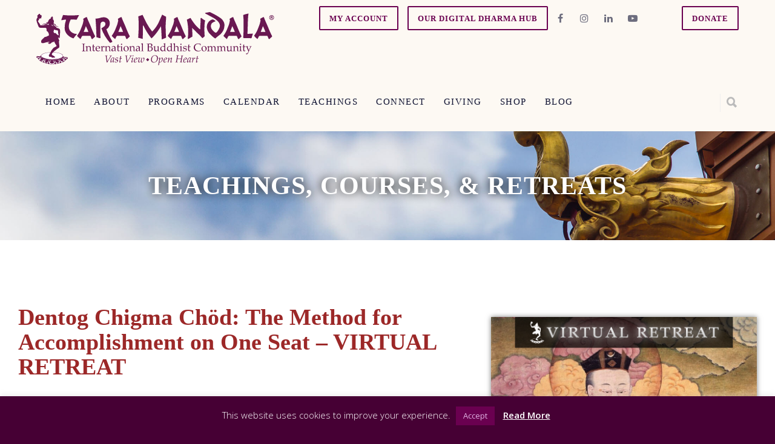

--- FILE ---
content_type: text/html; charset=UTF-8
request_url: https://www.taramandala.org/programs-2/13729/dentog-chigma-chod-the-method-for-accomplishment-on-one-seat-virtual-retreat/
body_size: 30987
content:
<!doctype html>
<html lang="en-US">
<head>
<meta http-equiv="Content-Type" content="text/html; charset=UTF-8" />
<!-- Mobile Specific Metas & Favicons -->
<meta name="viewport" content="width=device-width, initial-scale=1, maximum-scale=1, user-scalable=0"><link rel="shortcut icon" href="https://www.taramandala.org/wp-content/uploads/favicon-16x16.png"><!-- WordPress Stuff -->
<meta name='robots' content='index, follow, max-image-preview:large, max-snippet:-1, max-video-preview:-1' />

            <script data-no-defer="1" data-ezscrex="false" data-cfasync="false" data-pagespeed-no-defer data-cookieconsent="ignore">
                var ctPublicFunctions = {"_ajax_nonce":"8214174b30","_rest_nonce":"fe55384b21","_ajax_url":"\/wp-admin\/admin-ajax.php","_rest_url":"https:\/\/www.taramandala.org\/wp-json\/","data__cookies_type":"none","data__ajax_type":"rest","data__bot_detector_enabled":"1","data__frontend_data_log_enabled":1,"cookiePrefix":"","wprocket_detected":true,"host_url":"www.taramandala.org","text__ee_click_to_select":"Click to select the whole data","text__ee_original_email":"The complete one is","text__ee_got_it":"Got it","text__ee_blocked":"Blocked","text__ee_cannot_connect":"Cannot connect","text__ee_cannot_decode":"Can not decode email. Unknown reason","text__ee_email_decoder":"CleanTalk email decoder","text__ee_wait_for_decoding":"The magic is on the way!","text__ee_decoding_process":"Please wait a few seconds while we decode the contact data."}
            </script>
        
            <script data-no-defer="1" data-ezscrex="false" data-cfasync="false" data-pagespeed-no-defer data-cookieconsent="ignore">
                var ctPublic = {"_ajax_nonce":"8214174b30","settings__forms__check_internal":"0","settings__forms__check_external":"0","settings__forms__force_protection":0,"settings__forms__search_test":"0","settings__forms__wc_add_to_cart":"0","settings__data__bot_detector_enabled":"1","settings__sfw__anti_crawler":0,"blog_home":"https:\/\/www.taramandala.org\/","pixel__setting":"3","pixel__enabled":true,"pixel__url":null,"data__email_check_before_post":"1","data__email_check_exist_post":0,"data__cookies_type":"none","data__key_is_ok":true,"data__visible_fields_required":true,"wl_brandname":"Anti-Spam by CleanTalk","wl_brandname_short":"CleanTalk","ct_checkjs_key":"7131a52799bcb92ea09a298b4e563450f1c5fae3ccacabc50ad9643ec3e2c2db","emailEncoderPassKey":"6ecad03d54c5e40f4aee99a6e3b130f9","bot_detector_forms_excluded":"W10=","advancedCacheExists":true,"varnishCacheExists":false,"wc_ajax_add_to_cart":true}
            </script>
        
	<!-- This site is optimized with the Yoast SEO plugin v26.9 - https://yoast.com/product/yoast-seo-wordpress/ -->
	<title>Teachings, Courses, &amp; Retreats - Tara Mandala</title>
	<meta name="description" content="Tara Mandala proudly offers a wide range of programs for the beginner to the advanced practitioner to study and practice in the Buddhist path." />
	<link rel="canonical" href="https://www.taramandala.org/programs-2/" />
	<meta name="twitter:card" content="summary_large_image" />
	<meta name="twitter:title" content="Teachings, Courses, &amp; Retreats - Tara Mandala" />
	<meta name="twitter:description" content="Tara Mandala proudly offers a wide range of programs for the beginner to the advanced practitioner to study and practice in the Buddhist path." />
	<meta name="twitter:label1" content="Est. reading time" />
	<meta name="twitter:data1" content="1 minute" />
	<script type="application/ld+json" class="yoast-schema-graph">{"@context":"https://schema.org","@graph":[{"@type":"WebPage","@id":"https://www.taramandala.org/programs-2/","url":"https://www.taramandala.org/programs-2/","name":"Teachings, Courses, & Retreats - Tara Mandala","isPartOf":{"@id":"https://www.taramandala.org/#website"},"primaryImageOfPage":{"@id":"https://www.taramandala.org/programs-2/#primaryimage"},"image":{"@id":"https://www.taramandala.org/programs-2/#primaryimage"},"thumbnailUrl":"https://www.taramandala.org/wp-content/uploads/dakini_logo_vector.svg","datePublished":"2022-03-26T11:40:30+00:00","dateModified":"2024-06-25T13:44:34+00:00","description":"Tara Mandala proudly offers a wide range of programs for the beginner to the advanced practitioner to study and practice in the Buddhist path.","breadcrumb":{"@id":"https://www.taramandala.org/programs-2/#breadcrumb"},"inLanguage":"en-US","potentialAction":[{"@type":"ReadAction","target":["https://www.taramandala.org/programs-2/"]}]},{"@type":"ImageObject","inLanguage":"en-US","@id":"https://www.taramandala.org/programs-2/#primaryimage","url":"https://www.taramandala.org/wp-content/uploads/dakini_logo_vector.svg","contentUrl":"https://www.taramandala.org/wp-content/uploads/dakini_logo_vector.svg","width":160,"height":213},{"@type":"BreadcrumbList","@id":"https://www.taramandala.org/programs-2/#breadcrumb","itemListElement":[{"@type":"ListItem","position":1,"name":"Home","item":"https://www.taramandala.org/"},{"@type":"ListItem","position":2,"name":"Teachings, Courses, &#038; Retreats"}]},{"@type":"WebSite","@id":"https://www.taramandala.org/#website","url":"https://www.taramandala.org/","name":"Tara Mandala","description":"International Buddhist Community","publisher":{"@id":"https://www.taramandala.org/#organization"},"potentialAction":[{"@type":"SearchAction","target":{"@type":"EntryPoint","urlTemplate":"https://www.taramandala.org/?s={search_term_string}"},"query-input":{"@type":"PropertyValueSpecification","valueRequired":true,"valueName":"search_term_string"}}],"inLanguage":"en-US"},{"@type":"Organization","@id":"https://www.taramandala.org/#organization","name":"Tara Mandala","url":"https://www.taramandala.org/","logo":{"@type":"ImageObject","inLanguage":"en-US","@id":"https://www.taramandala.org/#/schema/logo/image/","url":"https://www.taramandala.org/wp-content/uploads/TM_and_dakini_logo_white_hi_res.png","contentUrl":"https://www.taramandala.org/wp-content/uploads/TM_and_dakini_logo_white_hi_res.png","width":10000,"height":2530,"caption":"Tara Mandala"},"image":{"@id":"https://www.taramandala.org/#/schema/logo/image/"},"sameAs":["https://www.facebook.com/taramandala.org/"]}]}</script>
	<!-- / Yoast SEO plugin. -->


<link rel='dns-prefetch' href='//fd.cleantalk.org' />
<link rel='dns-prefetch' href='//a.omappapi.com' />
<link rel='dns-prefetch' href='//fonts.googleapis.com' />
<link href='https://fonts.gstatic.com' crossorigin rel='preconnect' />
<link rel="alternate" type="application/rss+xml" title="Tara Mandala &raquo; Feed" href="https://www.taramandala.org/feed/" />
<link rel="alternate" type="application/rss+xml" title="Tara Mandala &raquo; Comments Feed" href="https://www.taramandala.org/comments/feed/" />
<link rel="alternate" title="oEmbed (JSON)" type="application/json+oembed" href="https://www.taramandala.org/wp-json/oembed/1.0/embed?url=https%3A%2F%2Fwww.taramandala.org%2Fprograms-2%2F" />
<link rel="alternate" title="oEmbed (XML)" type="text/xml+oembed" href="https://www.taramandala.org/wp-json/oembed/1.0/embed?url=https%3A%2F%2Fwww.taramandala.org%2Fprograms-2%2F&#038;format=xml" />
		<style>
			.lazyload,
			.lazyloading {
				max-width: 100%;
			}
		</style>
		<style id='wp-img-auto-sizes-contain-inline-css' type='text/css'>
img:is([sizes=auto i],[sizes^="auto," i]){contain-intrinsic-size:3000px 1500px}
/*# sourceURL=wp-img-auto-sizes-contain-inline-css */
</style>
<link rel='stylesheet' id='mec-select2-style-css' href='https://www.taramandala.org/wp-content/plugins/modern-events-calendar/assets/packages/select2/select2.min.css?ver=7.30.1' type='text/css' media='all' />
<link rel='stylesheet' id='mec-font-icons-css' href='https://www.taramandala.org/wp-content/plugins/modern-events-calendar/assets/css/iconfonts.css?ver=7.30.1' type='text/css' media='all' />
<link rel='stylesheet' id='mec-frontend-style-css' href='https://www.taramandala.org/wp-content/plugins/modern-events-calendar/assets/css/frontend.min.css?ver=7.30.1' type='text/css' media='all' />
<link rel='stylesheet' id='mec-tooltip-style-css' href='https://www.taramandala.org/wp-content/plugins/modern-events-calendar/assets/packages/tooltip/tooltip.css?ver=7.30.1' type='text/css' media='all' />
<link rel='stylesheet' id='mec-tooltip-shadow-style-css' href='https://www.taramandala.org/wp-content/plugins/modern-events-calendar/assets/packages/tooltip/tooltipster-sideTip-shadow.min.css?ver=7.30.1' type='text/css' media='all' />
<link rel='stylesheet' id='featherlight-css' href='https://www.taramandala.org/wp-content/plugins/modern-events-calendar/assets/packages/featherlight/featherlight.css?ver=7.30.1' type='text/css' media='all' />
<link rel='stylesheet' id='mec-custom-google-font-css' href='https://fonts.googleapis.com/css?family=EB+Garamond%3Aregular%2C+%7COpen+Sans%3Aregular%2C+regular%2C+regular%2C+regular%2C+regular%2C+regular%2C+regular%2C+regular%2C+regular%2C+regular%2C+&#038;subset=latin%2Clatin-ext&#038;ver=7.30.1' type='text/css' media='all' />
<link rel='stylesheet' id='mec-lity-style-css' href='https://www.taramandala.org/wp-content/plugins/modern-events-calendar/assets/packages/lity/lity.min.css?ver=7.30.1' type='text/css' media='all' />
<link rel='stylesheet' id='mec-general-calendar-style-css' href='https://www.taramandala.org/wp-content/plugins/modern-events-calendar/assets/css/mec-general-calendar.css?ver=7.30.1' type='text/css' media='all' />
<style id='wp-emoji-styles-inline-css' type='text/css'>

	img.wp-smiley, img.emoji {
		display: inline !important;
		border: none !important;
		box-shadow: none !important;
		height: 1em !important;
		width: 1em !important;
		margin: 0 0.07em !important;
		vertical-align: -0.1em !important;
		background: none !important;
		padding: 0 !important;
	}
/*# sourceURL=wp-emoji-styles-inline-css */
</style>
<style id='classic-theme-styles-inline-css' type='text/css'>
/*! This file is auto-generated */
.wp-block-button__link{color:#fff;background-color:#32373c;border-radius:9999px;box-shadow:none;text-decoration:none;padding:calc(.667em + 2px) calc(1.333em + 2px);font-size:1.125em}.wp-block-file__button{background:#32373c;color:#fff;text-decoration:none}
/*# sourceURL=/wp-includes/css/classic-themes.min.css */
</style>
<style id='pdfemb-pdf-embedder-viewer-style-inline-css' type='text/css'>
.wp-block-pdfemb-pdf-embedder-viewer{max-width:none}

/*# sourceURL=https://www.taramandala.org/wp-content/plugins/pdf-embedder/block/build/style-index.css */
</style>
<style id='global-styles-inline-css' type='text/css'>
:root{--wp--preset--aspect-ratio--square: 1;--wp--preset--aspect-ratio--4-3: 4/3;--wp--preset--aspect-ratio--3-4: 3/4;--wp--preset--aspect-ratio--3-2: 3/2;--wp--preset--aspect-ratio--2-3: 2/3;--wp--preset--aspect-ratio--16-9: 16/9;--wp--preset--aspect-ratio--9-16: 9/16;--wp--preset--color--black: #000000;--wp--preset--color--cyan-bluish-gray: #abb8c3;--wp--preset--color--white: #ffffff;--wp--preset--color--pale-pink: #f78da7;--wp--preset--color--vivid-red: #cf2e2e;--wp--preset--color--luminous-vivid-orange: #ff6900;--wp--preset--color--luminous-vivid-amber: #fcb900;--wp--preset--color--light-green-cyan: #7bdcb5;--wp--preset--color--vivid-green-cyan: #00d084;--wp--preset--color--pale-cyan-blue: #8ed1fc;--wp--preset--color--vivid-cyan-blue: #0693e3;--wp--preset--color--vivid-purple: #9b51e0;--wp--preset--gradient--vivid-cyan-blue-to-vivid-purple: linear-gradient(135deg,rgb(6,147,227) 0%,rgb(155,81,224) 100%);--wp--preset--gradient--light-green-cyan-to-vivid-green-cyan: linear-gradient(135deg,rgb(122,220,180) 0%,rgb(0,208,130) 100%);--wp--preset--gradient--luminous-vivid-amber-to-luminous-vivid-orange: linear-gradient(135deg,rgb(252,185,0) 0%,rgb(255,105,0) 100%);--wp--preset--gradient--luminous-vivid-orange-to-vivid-red: linear-gradient(135deg,rgb(255,105,0) 0%,rgb(207,46,46) 100%);--wp--preset--gradient--very-light-gray-to-cyan-bluish-gray: linear-gradient(135deg,rgb(238,238,238) 0%,rgb(169,184,195) 100%);--wp--preset--gradient--cool-to-warm-spectrum: linear-gradient(135deg,rgb(74,234,220) 0%,rgb(151,120,209) 20%,rgb(207,42,186) 40%,rgb(238,44,130) 60%,rgb(251,105,98) 80%,rgb(254,248,76) 100%);--wp--preset--gradient--blush-light-purple: linear-gradient(135deg,rgb(255,206,236) 0%,rgb(152,150,240) 100%);--wp--preset--gradient--blush-bordeaux: linear-gradient(135deg,rgb(254,205,165) 0%,rgb(254,45,45) 50%,rgb(107,0,62) 100%);--wp--preset--gradient--luminous-dusk: linear-gradient(135deg,rgb(255,203,112) 0%,rgb(199,81,192) 50%,rgb(65,88,208) 100%);--wp--preset--gradient--pale-ocean: linear-gradient(135deg,rgb(255,245,203) 0%,rgb(182,227,212) 50%,rgb(51,167,181) 100%);--wp--preset--gradient--electric-grass: linear-gradient(135deg,rgb(202,248,128) 0%,rgb(113,206,126) 100%);--wp--preset--gradient--midnight: linear-gradient(135deg,rgb(2,3,129) 0%,rgb(40,116,252) 100%);--wp--preset--font-size--small: 13px;--wp--preset--font-size--medium: 20px;--wp--preset--font-size--large: 36px;--wp--preset--font-size--x-large: 42px;--wp--preset--spacing--20: 0.44rem;--wp--preset--spacing--30: 0.67rem;--wp--preset--spacing--40: 1rem;--wp--preset--spacing--50: 1.5rem;--wp--preset--spacing--60: 2.25rem;--wp--preset--spacing--70: 3.38rem;--wp--preset--spacing--80: 5.06rem;--wp--preset--shadow--natural: 6px 6px 9px rgba(0, 0, 0, 0.2);--wp--preset--shadow--deep: 12px 12px 50px rgba(0, 0, 0, 0.4);--wp--preset--shadow--sharp: 6px 6px 0px rgba(0, 0, 0, 0.2);--wp--preset--shadow--outlined: 6px 6px 0px -3px rgb(255, 255, 255), 6px 6px rgb(0, 0, 0);--wp--preset--shadow--crisp: 6px 6px 0px rgb(0, 0, 0);}:where(.is-layout-flex){gap: 0.5em;}:where(.is-layout-grid){gap: 0.5em;}body .is-layout-flex{display: flex;}.is-layout-flex{flex-wrap: wrap;align-items: center;}.is-layout-flex > :is(*, div){margin: 0;}body .is-layout-grid{display: grid;}.is-layout-grid > :is(*, div){margin: 0;}:where(.wp-block-columns.is-layout-flex){gap: 2em;}:where(.wp-block-columns.is-layout-grid){gap: 2em;}:where(.wp-block-post-template.is-layout-flex){gap: 1.25em;}:where(.wp-block-post-template.is-layout-grid){gap: 1.25em;}.has-black-color{color: var(--wp--preset--color--black) !important;}.has-cyan-bluish-gray-color{color: var(--wp--preset--color--cyan-bluish-gray) !important;}.has-white-color{color: var(--wp--preset--color--white) !important;}.has-pale-pink-color{color: var(--wp--preset--color--pale-pink) !important;}.has-vivid-red-color{color: var(--wp--preset--color--vivid-red) !important;}.has-luminous-vivid-orange-color{color: var(--wp--preset--color--luminous-vivid-orange) !important;}.has-luminous-vivid-amber-color{color: var(--wp--preset--color--luminous-vivid-amber) !important;}.has-light-green-cyan-color{color: var(--wp--preset--color--light-green-cyan) !important;}.has-vivid-green-cyan-color{color: var(--wp--preset--color--vivid-green-cyan) !important;}.has-pale-cyan-blue-color{color: var(--wp--preset--color--pale-cyan-blue) !important;}.has-vivid-cyan-blue-color{color: var(--wp--preset--color--vivid-cyan-blue) !important;}.has-vivid-purple-color{color: var(--wp--preset--color--vivid-purple) !important;}.has-black-background-color{background-color: var(--wp--preset--color--black) !important;}.has-cyan-bluish-gray-background-color{background-color: var(--wp--preset--color--cyan-bluish-gray) !important;}.has-white-background-color{background-color: var(--wp--preset--color--white) !important;}.has-pale-pink-background-color{background-color: var(--wp--preset--color--pale-pink) !important;}.has-vivid-red-background-color{background-color: var(--wp--preset--color--vivid-red) !important;}.has-luminous-vivid-orange-background-color{background-color: var(--wp--preset--color--luminous-vivid-orange) !important;}.has-luminous-vivid-amber-background-color{background-color: var(--wp--preset--color--luminous-vivid-amber) !important;}.has-light-green-cyan-background-color{background-color: var(--wp--preset--color--light-green-cyan) !important;}.has-vivid-green-cyan-background-color{background-color: var(--wp--preset--color--vivid-green-cyan) !important;}.has-pale-cyan-blue-background-color{background-color: var(--wp--preset--color--pale-cyan-blue) !important;}.has-vivid-cyan-blue-background-color{background-color: var(--wp--preset--color--vivid-cyan-blue) !important;}.has-vivid-purple-background-color{background-color: var(--wp--preset--color--vivid-purple) !important;}.has-black-border-color{border-color: var(--wp--preset--color--black) !important;}.has-cyan-bluish-gray-border-color{border-color: var(--wp--preset--color--cyan-bluish-gray) !important;}.has-white-border-color{border-color: var(--wp--preset--color--white) !important;}.has-pale-pink-border-color{border-color: var(--wp--preset--color--pale-pink) !important;}.has-vivid-red-border-color{border-color: var(--wp--preset--color--vivid-red) !important;}.has-luminous-vivid-orange-border-color{border-color: var(--wp--preset--color--luminous-vivid-orange) !important;}.has-luminous-vivid-amber-border-color{border-color: var(--wp--preset--color--luminous-vivid-amber) !important;}.has-light-green-cyan-border-color{border-color: var(--wp--preset--color--light-green-cyan) !important;}.has-vivid-green-cyan-border-color{border-color: var(--wp--preset--color--vivid-green-cyan) !important;}.has-pale-cyan-blue-border-color{border-color: var(--wp--preset--color--pale-cyan-blue) !important;}.has-vivid-cyan-blue-border-color{border-color: var(--wp--preset--color--vivid-cyan-blue) !important;}.has-vivid-purple-border-color{border-color: var(--wp--preset--color--vivid-purple) !important;}.has-vivid-cyan-blue-to-vivid-purple-gradient-background{background: var(--wp--preset--gradient--vivid-cyan-blue-to-vivid-purple) !important;}.has-light-green-cyan-to-vivid-green-cyan-gradient-background{background: var(--wp--preset--gradient--light-green-cyan-to-vivid-green-cyan) !important;}.has-luminous-vivid-amber-to-luminous-vivid-orange-gradient-background{background: var(--wp--preset--gradient--luminous-vivid-amber-to-luminous-vivid-orange) !important;}.has-luminous-vivid-orange-to-vivid-red-gradient-background{background: var(--wp--preset--gradient--luminous-vivid-orange-to-vivid-red) !important;}.has-very-light-gray-to-cyan-bluish-gray-gradient-background{background: var(--wp--preset--gradient--very-light-gray-to-cyan-bluish-gray) !important;}.has-cool-to-warm-spectrum-gradient-background{background: var(--wp--preset--gradient--cool-to-warm-spectrum) !important;}.has-blush-light-purple-gradient-background{background: var(--wp--preset--gradient--blush-light-purple) !important;}.has-blush-bordeaux-gradient-background{background: var(--wp--preset--gradient--blush-bordeaux) !important;}.has-luminous-dusk-gradient-background{background: var(--wp--preset--gradient--luminous-dusk) !important;}.has-pale-ocean-gradient-background{background: var(--wp--preset--gradient--pale-ocean) !important;}.has-electric-grass-gradient-background{background: var(--wp--preset--gradient--electric-grass) !important;}.has-midnight-gradient-background{background: var(--wp--preset--gradient--midnight) !important;}.has-small-font-size{font-size: var(--wp--preset--font-size--small) !important;}.has-medium-font-size{font-size: var(--wp--preset--font-size--medium) !important;}.has-large-font-size{font-size: var(--wp--preset--font-size--large) !important;}.has-x-large-font-size{font-size: var(--wp--preset--font-size--x-large) !important;}
:where(.wp-block-post-template.is-layout-flex){gap: 1.25em;}:where(.wp-block-post-template.is-layout-grid){gap: 1.25em;}
:where(.wp-block-term-template.is-layout-flex){gap: 1.25em;}:where(.wp-block-term-template.is-layout-grid){gap: 1.25em;}
:where(.wp-block-columns.is-layout-flex){gap: 2em;}:where(.wp-block-columns.is-layout-grid){gap: 2em;}
:root :where(.wp-block-pullquote){font-size: 1.5em;line-height: 1.6;}
/*# sourceURL=global-styles-inline-css */
</style>
<link rel='stylesheet' id='cleantalk-public-css-css' href='https://www.taramandala.org/wp-content/plugins/cleantalk-spam-protect/css/cleantalk-public.min.css?ver=6.71.1_1769435755' type='text/css' media='all' />
<link rel='stylesheet' id='cleantalk-email-decoder-css-css' href='https://www.taramandala.org/wp-content/plugins/cleantalk-spam-protect/css/cleantalk-email-decoder.min.css?ver=6.71.1_1769435755' type='text/css' media='all' />
<link rel='stylesheet' id='cookie-law-info-css' href='https://www.taramandala.org/wp-content/plugins/cookie-law-info/legacy/public/css/cookie-law-info-public.css?ver=3.4.0' type='text/css' media='all' />
<link rel='stylesheet' id='cookie-law-info-gdpr-css' href='https://www.taramandala.org/wp-content/plugins/cookie-law-info/legacy/public/css/cookie-law-info-gdpr.css?ver=3.4.0' type='text/css' media='all' />
<link rel='stylesheet' id='som_lost_password_style-css' href='https://www.taramandala.org/wp-content/plugins/frontend-reset-password/assets/css/password-lost.css?ver=3280b2c8fcba59ea1cb98380490fac2c' type='text/css' media='all' />
<link rel='stylesheet' id='rs-f-css' href='https://www.taramandala.org/wp-content/plugins/retreat-booking-guru-connect/resources/frontend/rs.css?ver=wp2.3.3' type='text/css' media='all' />
<style id='rs-f-inline-css' type='text/css'>

            .rs-register-link a, .rs-button, .rs-highlight {
            border-color: #;
            color: #!important ;
            }.rs-teacher-content img {
max-width: 300px !important;
}
/*# sourceURL=rs-f-inline-css */
</style>
<link rel='stylesheet' id='uncannyowl-learndash-toolkit-free-css' href='https://www.taramandala.org/wp-content/plugins/uncanny-learndash-toolkit/src/assets/frontend/dist/bundle.min.css?ver=3.8.0.2' type='text/css' media='all' />
<link rel='stylesheet' id='widgetopts-styles-css' href='https://www.taramandala.org/wp-content/plugins/widget-options/assets/css/widget-options.css?ver=4.1.3' type='text/css' media='all' />
<link rel='stylesheet' id='learndash_quiz_front_css-css' href='//www.taramandala.org/wp-content/plugins/sfwd-lms/themes/legacy/templates/learndash_quiz_front.min.css?ver=4.25.8.1' type='text/css' media='all' />
<link rel='stylesheet' id='dashicons-css' href='https://www.taramandala.org/wp-includes/css/dashicons.min.css?ver=3280b2c8fcba59ea1cb98380490fac2c' type='text/css' media='all' />
<link rel='stylesheet' id='learndash-css' href='//www.taramandala.org/wp-content/plugins/sfwd-lms/src/assets/dist/css/styles.css?ver=4.25.8.1' type='text/css' media='all' />
<link rel='stylesheet' id='jquery-dropdown-css-css' href='//www.taramandala.org/wp-content/plugins/sfwd-lms/assets/css/jquery.dropdown.min.css?ver=4.25.8.1' type='text/css' media='all' />
<link rel='stylesheet' id='learndash_lesson_video-css' href='//www.taramandala.org/wp-content/plugins/sfwd-lms/themes/legacy/templates/learndash_lesson_video.min.css?ver=4.25.8.1' type='text/css' media='all' />
<link rel='stylesheet' id='learndash-admin-bar-css' href='https://www.taramandala.org/wp-content/plugins/sfwd-lms/src/assets/dist/css/admin-bar/styles.css?ver=4.25.8.1' type='text/css' media='all' />
<link rel='stylesheet' id='learndash-course-grid-skin-grid-css' href='https://www.taramandala.org/wp-content/plugins/sfwd-lms/includes/course-grid/templates/skins/grid/style.css?ver=4.25.8.1' type='text/css' media='all' />
<link rel='stylesheet' id='learndash-course-grid-pagination-css' href='https://www.taramandala.org/wp-content/plugins/sfwd-lms/includes/course-grid/templates/pagination/style.css?ver=4.25.8.1' type='text/css' media='all' />
<link rel='stylesheet' id='learndash-course-grid-filter-css' href='https://www.taramandala.org/wp-content/plugins/sfwd-lms/includes/course-grid/templates/filter/style.css?ver=4.25.8.1' type='text/css' media='all' />
<link rel='stylesheet' id='learndash-course-grid-card-grid-1-css' href='https://www.taramandala.org/wp-content/plugins/sfwd-lms/includes/course-grid/templates/cards/grid-1/style.css?ver=4.25.8.1' type='text/css' media='all' />
<link rel='stylesheet' id='ld-content-cloner-css' href='https://www.taramandala.org/wp-content/plugins/ld-content-cloner/public/css/ld-content-cloner-public.css?ver=1.0.0' type='text/css' media='all' />
<link rel='stylesheet' id='search-filter-plugin-styles-css' href='https://www.taramandala.org/wp-content/plugins/search-filter-pro/public/assets/css/search-filter.min.css?ver=2.5.21' type='text/css' media='all' />
<link rel='stylesheet' id='parent-style-css' href='https://www.taramandala.org/wp-content/themes/unicon/style.css?ver=3280b2c8fcba59ea1cb98380490fac2c' type='text/css' media='all' />
<link rel='stylesheet' id='stylesheet-css' href='https://www.taramandala.org/wp-content/themes/tara-mandala/style.css?ver=1' type='text/css' media='all' />
<link rel='stylesheet' id='js_composer_front-css' href='https://www.taramandala.org/wp-content/plugins/js_composer/assets/css/js_composer.min.css?ver=8.7.2' type='text/css' media='all' />
<link rel='stylesheet' id='shortcodes-css' href='https://www.taramandala.org/wp-content/themes/unicon/framework/css/shortcodes.css?ver=3280b2c8fcba59ea1cb98380490fac2c' type='text/css' media='all' />
<link rel='stylesheet' id='responsive-css' href='https://www.taramandala.org/wp-content/themes/unicon/framework/css/responsive.css?ver=3280b2c8fcba59ea1cb98380490fac2c' type='text/css' media='all' />
<link rel='stylesheet' id='learndash-front-css' href='//www.taramandala.org/wp-content/plugins/sfwd-lms/themes/ld30/assets/css/learndash.min.css?ver=4.25.8.1' type='text/css' media='all' />
<style id='learndash-front-inline-css' type='text/css'>
		.learndash-wrapper .ld-item-list .ld-item-list-item.ld-is-next,
		.learndash-wrapper .wpProQuiz_content .wpProQuiz_questionListItem label:focus-within {
			border-color: #6a0050;
		}

		/*
		.learndash-wrapper a:not(.ld-button):not(#quiz_continue_link):not(.ld-focus-menu-link):not(.btn-blue):not(#quiz_continue_link):not(.ld-js-register-account):not(#ld-focus-mode-course-heading):not(#btn-join):not(.ld-item-name):not(.ld-table-list-item-preview):not(.ld-lesson-item-preview-heading),
		 */

		.learndash-wrapper .ld-breadcrumbs a,
		.learndash-wrapper .ld-lesson-item.ld-is-current-lesson .ld-lesson-item-preview-heading,
		.learndash-wrapper .ld-lesson-item.ld-is-current-lesson .ld-lesson-title,
		.learndash-wrapper .ld-primary-color-hover:hover,
		.learndash-wrapper .ld-primary-color,
		.learndash-wrapper .ld-primary-color-hover:hover,
		.learndash-wrapper .ld-primary-color,
		.learndash-wrapper .ld-tabs .ld-tabs-navigation .ld-tab.ld-active,
		.learndash-wrapper .ld-button.ld-button-transparent,
		.learndash-wrapper .ld-button.ld-button-reverse,
		.learndash-wrapper .ld-icon-certificate,
		.learndash-wrapper .ld-login-modal .ld-login-modal-login .ld-modal-heading,
		#wpProQuiz_user_content a,
		.learndash-wrapper .ld-item-list .ld-item-list-item a.ld-item-name:hover,
		.learndash-wrapper .ld-focus-comments__heading-actions .ld-expand-button,
		.learndash-wrapper .ld-focus-comments__heading a,
		.learndash-wrapper .ld-focus-comments .comment-respond a,
		.learndash-wrapper .ld-focus-comment .ld-comment-reply a.comment-reply-link:hover,
		.learndash-wrapper .ld-expand-button.ld-button-alternate {
			color: #6a0050 !important;
		}

		.learndash-wrapper .ld-focus-comment.bypostauthor>.ld-comment-wrapper,
		.learndash-wrapper .ld-focus-comment.role-group_leader>.ld-comment-wrapper,
		.learndash-wrapper .ld-focus-comment.role-administrator>.ld-comment-wrapper {
			background-color:rgba(106, 0, 80, 0.03) !important;
		}


		.learndash-wrapper .ld-primary-background,
		.learndash-wrapper .ld-tabs .ld-tabs-navigation .ld-tab.ld-active:after {
			background: #6a0050 !important;
		}



		.learndash-wrapper .ld-course-navigation .ld-lesson-item.ld-is-current-lesson .ld-status-incomplete,
		.learndash-wrapper .ld-focus-comment.bypostauthor:not(.ptype-sfwd-assignment) >.ld-comment-wrapper>.ld-comment-avatar img,
		.learndash-wrapper .ld-focus-comment.role-group_leader>.ld-comment-wrapper>.ld-comment-avatar img,
		.learndash-wrapper .ld-focus-comment.role-administrator>.ld-comment-wrapper>.ld-comment-avatar img {
			border-color: #6a0050 !important;
		}



		.learndash-wrapper .ld-loading::before {
			border-top:3px solid #6a0050 !important;
		}

		.learndash-wrapper .ld-button:hover:not([disabled]):not(.ld-button-transparent):not(.ld--ignore-inline-css),
		#learndash-tooltips .ld-tooltip:after,
		#learndash-tooltips .ld-tooltip,
		.ld-tooltip:not(.ld-tooltip--modern) [role="tooltip"],
		.learndash-wrapper .ld-primary-background,
		.learndash-wrapper .btn-join:not(.ld--ignore-inline-css),
		.learndash-wrapper #btn-join:not(.ld--ignore-inline-css),
		.learndash-wrapper .ld-button:not([disabled]):not(.ld-button-reverse):not(.ld-button-transparent):not(.ld--ignore-inline-css),
		.learndash-wrapper .ld-expand-button:not([disabled]),
		.learndash-wrapper .wpProQuiz_content .wpProQuiz_button:not([disabled]):not(.wpProQuiz_button_reShowQuestion):not(.wpProQuiz_button_restartQuiz),
		.learndash-wrapper .wpProQuiz_content .wpProQuiz_button2:not([disabled]),
		.learndash-wrapper .ld-focus .ld-focus-sidebar .ld-course-navigation-heading,
		.learndash-wrapper .ld-focus-comments .form-submit #submit,
		.learndash-wrapper .ld-login-modal input[type='submit']:not([disabled]),
		.learndash-wrapper .ld-login-modal .ld-login-modal-register:not([disabled]),
		.learndash-wrapper .wpProQuiz_content .wpProQuiz_certificate a.btn-blue:not([disabled]),
		.learndash-wrapper .ld-focus .ld-focus-header .ld-user-menu .ld-user-menu-items a:not([disabled]),
		#wpProQuiz_user_content table.wp-list-table thead th,
		#wpProQuiz_overlay_close:not([disabled]),
		.learndash-wrapper .ld-expand-button.ld-button-alternate:not([disabled]) .ld-icon {
			background-color: #6a0050 !important;
			color: #ffffff;
		}

		.learndash-wrapper .ld-focus .ld-focus-sidebar .ld-focus-sidebar-trigger:not([disabled]):not(:hover):not(:focus) .ld-icon {
			background-color: #6a0050;
		}

		.learndash-wrapper .ld-focus .ld-focus-sidebar .ld-focus-sidebar-trigger:hover .ld-icon,
		.learndash-wrapper .ld-focus .ld-focus-sidebar .ld-focus-sidebar-trigger:focus .ld-icon {
			border-color: #6a0050;
			color: #6a0050;
		}

		.learndash-wrapper .ld-button:focus:not(.ld-button-transparent):not(.ld--ignore-inline-css),
		.learndash-wrapper .btn-join:focus:not(.ld--ignore-inline-css),
		.learndash-wrapper #btn-join:focus:not(.ld--ignore-inline-css),
		.learndash-wrapper .ld-expand-button:focus,
		.learndash-wrapper .wpProQuiz_content .wpProQuiz_button:not(.wpProQuiz_button_reShowQuestion):focus:not(.wpProQuiz_button_restartQuiz),
		.learndash-wrapper .wpProQuiz_content .wpProQuiz_button2:focus,
		.learndash-wrapper .ld-focus-comments .form-submit #submit,
		.learndash-wrapper .ld-login-modal input[type='submit']:focus,
		.learndash-wrapper .ld-login-modal .ld-login-modal-register:focus,
		.learndash-wrapper .wpProQuiz_content .wpProQuiz_certificate a.btn-blue:focus {
			opacity: 0.75; /* Replicates the hover/focus states pre-4.21.3. */
			outline-color: #6a0050;
		}

		.learndash-wrapper .ld-button:hover:not(.ld-button-transparent):not(.ld--ignore-inline-css),
		.learndash-wrapper .btn-join:hover:not(.ld--ignore-inline-css),
		.learndash-wrapper #btn-join:hover:not(.ld--ignore-inline-css),
		.learndash-wrapper .ld-expand-button:hover,
		.learndash-wrapper .wpProQuiz_content .wpProQuiz_button:not(.wpProQuiz_button_reShowQuestion):hover:not(.wpProQuiz_button_restartQuiz),
		.learndash-wrapper .wpProQuiz_content .wpProQuiz_button2:hover,
		.learndash-wrapper .ld-focus-comments .form-submit #submit,
		.learndash-wrapper .ld-login-modal input[type='submit']:hover,
		.learndash-wrapper .ld-login-modal .ld-login-modal-register:hover,
		.learndash-wrapper .wpProQuiz_content .wpProQuiz_certificate a.btn-blue:hover {
			background-color: #6a0050; /* Replicates the hover/focus states pre-4.21.3. */
			opacity: 0.85; /* Replicates the hover/focus states pre-4.21.3. */
		}

		.learndash-wrapper .ld-item-list .ld-item-search .ld-closer:focus {
			border-color: #6a0050;
		}

		.learndash-wrapper .ld-focus .ld-focus-header .ld-user-menu .ld-user-menu-items:before {
			border-bottom-color: #6a0050 !important;
		}

		.learndash-wrapper .ld-button.ld-button-transparent:hover {
			background: transparent !important;
		}

		.learndash-wrapper .ld-button.ld-button-transparent:focus {
			outline-color: #6a0050;
		}

		.learndash-wrapper .ld-focus .ld-focus-header .sfwd-mark-complete .learndash_mark_complete_button:not(.ld--ignore-inline-css),
		.learndash-wrapper .ld-focus .ld-focus-header #sfwd-mark-complete #learndash_mark_complete_button,
		.learndash-wrapper .ld-button.ld-button-transparent,
		.learndash-wrapper .ld-button.ld-button-alternate,
		.learndash-wrapper .ld-expand-button.ld-button-alternate {
			background-color:transparent !important;
		}

		.learndash-wrapper .ld-focus-header .ld-user-menu .ld-user-menu-items a,
		.learndash-wrapper .ld-button.ld-button-reverse:hover,
		.learndash-wrapper .ld-alert-success .ld-alert-icon.ld-icon-certificate,
		.learndash-wrapper .ld-alert-warning .ld-button,
		.learndash-wrapper .ld-primary-background.ld-status {
			color:white !important;
		}

		.learndash-wrapper .ld-status.ld-status-unlocked {
			background-color: rgba(106,0,80,0.2) !important;
			color: #6a0050 !important;
		}

		.learndash-wrapper .wpProQuiz_content .wpProQuiz_addToplist {
			background-color: rgba(106,0,80,0.1) !important;
			border: 1px solid #6a0050 !important;
		}

		.learndash-wrapper .wpProQuiz_content .wpProQuiz_toplistTable th {
			background: #6a0050 !important;
		}

		.learndash-wrapper .wpProQuiz_content .wpProQuiz_toplistTrOdd {
			background-color: rgba(106,0,80,0.1) !important;
		}


		.learndash-wrapper .wpProQuiz_content .wpProQuiz_time_limit .wpProQuiz_progress {
			background-color: #6a0050 !important;
		}
		
		.learndash-wrapper #quiz_continue_link,
		.learndash-wrapper .ld-secondary-background,
		.learndash-wrapper .learndash_mark_complete_button:not(.ld--ignore-inline-css),
		.learndash-wrapper #learndash_mark_complete_button,
		.learndash-wrapper .ld-status-complete,
		.learndash-wrapper .ld-alert-success .ld-button,
		.learndash-wrapper .ld-alert-success .ld-alert-icon {
			background-color: #b60028 !important;
		}

		.learndash-wrapper #quiz_continue_link:focus,
		.learndash-wrapper .learndash_mark_complete_button:focus:not(.ld--ignore-inline-css),
		.learndash-wrapper #learndash_mark_complete_button:focus,
		.learndash-wrapper .ld-alert-success .ld-button:focus {
			outline-color: #b60028;
		}

		.learndash-wrapper .wpProQuiz_content a#quiz_continue_link {
			background-color: #b60028 !important;
		}

		.learndash-wrapper .wpProQuiz_content a#quiz_continue_link:focus {
			outline-color: #b60028;
		}

		.learndash-wrapper .course_progress .sending_progress_bar {
			background: #b60028 !important;
		}

		.learndash-wrapper .wpProQuiz_content .wpProQuiz_button_reShowQuestion:hover, .learndash-wrapper .wpProQuiz_content .wpProQuiz_button_restartQuiz:hover {
			background-color: #b60028 !important;
			opacity: 0.75;
		}

		.learndash-wrapper .wpProQuiz_content .wpProQuiz_button_reShowQuestion:focus,
		.learndash-wrapper .wpProQuiz_content .wpProQuiz_button_restartQuiz:focus {
			outline-color: #b60028;
		}

		.learndash-wrapper .ld-secondary-color-hover:hover,
		.learndash-wrapper .ld-secondary-color,
		.learndash-wrapper .ld-focus .ld-focus-header .sfwd-mark-complete .learndash_mark_complete_button:not(.ld--ignore-inline-css),
		.learndash-wrapper .ld-focus .ld-focus-header #sfwd-mark-complete #learndash_mark_complete_button,
		.learndash-wrapper .ld-focus .ld-focus-header .sfwd-mark-complete:after {
			color: #b60028 !important;
		}

		.learndash-wrapper .ld-secondary-in-progress-icon {
			border-left-color: #b60028 !important;
			border-top-color: #b60028 !important;
		}

		.learndash-wrapper .ld-alert-success {
			border-color: #b60028;
			background-color: transparent !important;
			color: #b60028;
		}

		
/*# sourceURL=learndash-front-inline-css */
</style>
<link rel='stylesheet' id='elementor-icons-css' href='https://www.taramandala.org/wp-content/plugins/elementor/assets/lib/eicons/css/elementor-icons.min.css?ver=5.47.0' type='text/css' media='all' />
<link rel='stylesheet' id='elementor-frontend-css' href='https://www.taramandala.org/wp-content/plugins/elementor/assets/css/frontend.min.css?ver=3.35.0' type='text/css' media='all' />
<link rel='stylesheet' id='mec-shortcode-designer-css' href='https://www.taramandala.org/wp-content/plugins/mec-shortcode-designer/assets/css/frontend/frontend.css?ver=1.4.0' type='text/css' media='all' />
<link rel='stylesheet' id='elementor-post-37929-css' href='https://www.taramandala.org/wp-content/uploads/elementor/css/post-37929.css?ver=1770126161' type='text/css' media='all' />
<link rel='stylesheet' id='redux-google-fonts-minti_data-css' href='https://fonts.googleapis.com/css?family=Open+Sans%3A300%2C400%2C500%2C600%2C700%2C800%2C300italic%2C400italic%2C500italic%2C600italic%2C700italic%2C800italic&#038;ver=1757941967' type='text/css' media='all' />
<link rel='stylesheet' id='elementor-gf-local-roboto-css' href='https://www.taramandala.org/wp-content/uploads/elementor/google-fonts/css/roboto.css?ver=1742298859' type='text/css' media='all' />
<link rel='stylesheet' id='elementor-gf-local-robotoslab-css' href='https://www.taramandala.org/wp-content/uploads/elementor/google-fonts/css/robotoslab.css?ver=1742298869' type='text/css' media='all' />
<script type="text/javascript" src="https://www.taramandala.org/wp-includes/js/jquery/jquery.min.js?ver=3.7.1" id="jquery-core-js"></script>
<script type="text/javascript" src="https://www.taramandala.org/wp-includes/js/jquery/jquery-migrate.min.js?ver=3.4.1" id="jquery-migrate-js"></script>
<script type="text/javascript" src="https://www.taramandala.org/wp-content/plugins/cleantalk-spam-protect/js/apbct-public-bundle.min.js?ver=6.71.1_1769435755" id="apbct-public-bundle.min-js-js"></script>
<script type="text/javascript" src="https://fd.cleantalk.org/ct-bot-detector-wrapper.js?ver=6.71.1" id="ct_bot_detector-js" defer="defer" data-wp-strategy="defer"></script>
<script type="text/javascript" id="cookie-law-info-js-extra">
/* <![CDATA[ */
var Cli_Data = {"nn_cookie_ids":[],"cookielist":[],"non_necessary_cookies":[],"ccpaEnabled":"","ccpaRegionBased":"","ccpaBarEnabled":"","strictlyEnabled":["necessary","obligatoire"],"ccpaType":"gdpr","js_blocking":"","custom_integration":"","triggerDomRefresh":"","secure_cookies":""};
var cli_cookiebar_settings = {"animate_speed_hide":"500","animate_speed_show":"500","background":"#460034","border":"#b1a6a6c2","border_on":"","button_1_button_colour":"#6a0050","button_1_button_hover":"#550040","button_1_link_colour":"#dfb1e2","button_1_as_button":"1","button_1_new_win":"","button_2_button_colour":"#333","button_2_button_hover":"#292929","button_2_link_colour":"#ffffff","button_2_as_button":"","button_2_hidebar":"1","button_3_button_colour":"#6a0050","button_3_button_hover":"#550040","button_3_link_colour":"#f1b42a","button_3_as_button":"1","button_3_new_win":"","button_4_button_colour":"#000","button_4_button_hover":"#000000","button_4_link_colour":"#fff","button_4_as_button":"1","button_7_button_colour":"#61a229","button_7_button_hover":"#4e8221","button_7_link_colour":"#fff","button_7_as_button":"1","button_7_new_win":"","font_family":"inherit","header_fix":"","notify_animate_hide":"","notify_animate_show":"","notify_div_id":"#cookie-law-info-bar","notify_position_horizontal":"right","notify_position_vertical":"bottom","scroll_close":"","scroll_close_reload":"","accept_close_reload":"","reject_close_reload":"","showagain_tab":"","showagain_background":"#fff","showagain_border":"#000","showagain_div_id":"#cookie-law-info-again","showagain_x_position":"100px","text":"#ffffff","show_once_yn":"","show_once":"10000","logging_on":"","as_popup":"","popup_overlay":"1","bar_heading_text":"","cookie_bar_as":"banner","popup_showagain_position":"bottom-right","widget_position":"left"};
var log_object = {"ajax_url":"https://www.taramandala.org/wp-admin/admin-ajax.php"};
//# sourceURL=cookie-law-info-js-extra
/* ]]> */
</script>
<script type="text/javascript" src="https://www.taramandala.org/wp-content/plugins/cookie-law-info/legacy/public/js/cookie-law-info-public.js?ver=3.4.0" id="cookie-law-info-js"></script>
<script type="text/javascript" src="https://www.taramandala.org/wp-content/plugins/retreat-booking-guru-connect/resources/frontend/rs.js?ver=wp2.3.3" id="rs-js-js"></script>
<script type="text/javascript" src="//www.taramandala.org/wp-content/plugins/revslider/sr6/assets/js/rbtools.min.js?ver=6.7.40" async id="tp-tools-js"></script>
<script type="text/javascript" src="//www.taramandala.org/wp-content/plugins/revslider/sr6/assets/js/rs6.min.js?ver=6.7.40" async id="revmin-js"></script>
<script type="text/javascript" id="uncannyowl-learndash-toolkit-free-js-extra">
/* <![CDATA[ */
var UncannyToolkit = {"ajax":{"url":"https://www.taramandala.org/wp-admin/admin-ajax.php","nonce":"ce62578250"},"integrity":{"shouldPreventConcurrentLogin":false},"i18n":{"dismiss":"Dismiss","preventConcurrentLogin":"Your account has exceeded maximum concurrent login number.","error":{"generic":"Something went wrong. Please, try again"}},"modals":[]};
//# sourceURL=uncannyowl-learndash-toolkit-free-js-extra
/* ]]> */
</script>
<script type="text/javascript" src="https://www.taramandala.org/wp-content/plugins/uncanny-learndash-toolkit/src/assets/frontend/dist/bundle.min.js?ver=3.8.0.2" id="uncannyowl-learndash-toolkit-free-js"></script>
<script type="text/javascript" src="https://www.taramandala.org/wp-content/plugins/ld-content-cloner/public/js/ld-content-cloner-public.js?ver=1.0.0" id="ld-content-cloner-js"></script>
<script type="text/javascript" id="search-filter-plugin-build-js-extra">
/* <![CDATA[ */
var SF_LDATA = {"ajax_url":"https://www.taramandala.org/wp-admin/admin-ajax.php","home_url":"https://www.taramandala.org/","extensions":[]};
//# sourceURL=search-filter-plugin-build-js-extra
/* ]]> */
</script>
<script type="text/javascript" src="https://www.taramandala.org/wp-content/plugins/search-filter-pro/public/assets/js/search-filter-build.min.js?ver=2.5.21" id="search-filter-plugin-build-js"></script>
<script type="text/javascript" src="https://www.taramandala.org/wp-content/plugins/search-filter-pro/public/assets/js/chosen.jquery.min.js?ver=2.5.21" id="search-filter-plugin-chosen-js"></script>
<script></script><link rel="https://api.w.org/" href="https://www.taramandala.org/wp-json/" /><link rel="alternate" title="JSON" type="application/json" href="https://www.taramandala.org/wp-json/wp/v2/pages/37164" /><link rel="EditURI" type="application/rsd+xml" title="RSD" href="https://www.taramandala.org/xmlrpc.php?rsd" />
<style>
.som-password-error-message,
.som-password-sent-message {
	background-color: #2679ce;
	border-color: #2679ce;
}
</style>
<!-- Global site tag (gtag.js) - Google Ads: 688358481 --> <script async src="https://www.googletagmanager.com/gtag/js?id=AW-688358481"></script> <script> window.dataLayer = window.dataLayer || []; function gtag(){dataLayer.push(arguments);} gtag('js', new Date()); gtag('config', 'AW-688358481'); </script>

<script type="text/javascript" async="" src="https://static.klaviyo.com/onsite/js/klaviyo.js?company_id=X77RBM"></script>
 <style> .ppw-ppf-input-container { background-color: !important; padding: px!important; border-radius: px!important; } .ppw-ppf-input-container div.ppw-ppf-headline { font-size: px!important; font-weight: !important; color: !important; } .ppw-ppf-input-container div.ppw-ppf-desc { font-size: px!important; font-weight: !important; color: !important; } .ppw-ppf-input-container label.ppw-pwd-label { font-size: px!important; font-weight: !important; color: !important; } div.ppwp-wrong-pw-error { font-size: px!important; font-weight: !important; color: #dc3232!important; background: !important; } .ppw-ppf-input-container input[type='submit'] { color: !important; background: !important; } .ppw-ppf-input-container input[type='submit']:hover { color: !important; background: !important; } .ppw-ppf-desc-below { font-size: px!important; font-weight: !important; color: !important; } </style>  <style> .ppw-form { background-color: !important; padding: px!important; border-radius: px!important; } .ppw-headline.ppw-pcp-pf-headline { font-size: px!important; font-weight: !important; color: !important; } .ppw-description.ppw-pcp-pf-desc { font-size: px!important; font-weight: !important; color: !important; } .ppw-pcp-pf-desc-above-btn { display: block; } .ppw-pcp-pf-desc-below-form { font-size: px!important; font-weight: !important; color: !important; } .ppw-input label.ppw-pcp-password-label { font-size: px!important; font-weight: !important; color: !important; } .ppw-form input[type='submit'] { color: !important; background: !important; } .ppw-form input[type='submit']:hover { color: !important; background: !important; } div.ppw-error.ppw-pcp-pf-error-msg { font-size: px!important; font-weight: !important; color: #dc3232!important; background: !important; } </style> <meta property="og:url" content="https://www.taramandala.org/programs-2/13729/dentog-chigma-the-method-for-accomplishment-on-one-seat-a-chod-retreat/" />
<meta property="og:title" content="Dentog Chigma Chöd: The Method for Accomplishment on One Seat &#8211; VIRTUAL RETREAT" />
<meta property="og:image" content="https://taramandala.secure.retreat.guru/wp-content/uploads/sites/157/2020/03/Dentog-Chigma_Tile-300x300.png" />
<meta property="og:image:width" content="300" />
<meta property="og:image:height" content="300" />
<meta property="og:description" content="A Tara Mandala Virtual Retreat   The profound practice of Dentog Chigma, “liberation on one seat,” combines the melodic and rhythmic aspects of traditional Chöd with the visualization and mantra recitation of Tibetan Buddhist deity practice. The practitioner engages with various forms of Machig Labdrön – including a wrathful emanation..." />
<meta name="description" content="A Tara Mandala Virtual Retreat   The profound practice of Dentog Chigma, “liberation on one seat,” combines the melodic and rhythmic aspects of traditional Chöd with the visualization and mantra recitation of Tibetan Buddhist deity practice. The practitioner engages with various forms of Machig Labdrön – including a wrathful emanation..." />
		<style type="text/css">.pp-podcast {opacity: 0;}</style>
				<script>
			document.documentElement.className = document.documentElement.className.replace('no-js', 'js');
		</script>
				<style>
			.no-js img.lazyload {
				display: none;
			}

			figure.wp-block-image img.lazyloading {
				min-width: 150px;
			}

			.lazyload,
			.lazyloading {
				--smush-placeholder-width: 100px;
				--smush-placeholder-aspect-ratio: 1/1;
				width: var(--smush-image-width, var(--smush-placeholder-width)) !important;
				aspect-ratio: var(--smush-image-aspect-ratio, var(--smush-placeholder-aspect-ratio)) !important;
			}

						.lazyload, .lazyloading {
				opacity: 0;
			}

			.lazyloaded {
				opacity: 1;
				transition: opacity 400ms;
				transition-delay: 0ms;
			}

					</style>
		<style type="text/css">
body{font:500 17px Open Sans,Arial,Helvetica,sans-serif;color:#0e1131;line-height:1.6;}.wrapall,.boxed-layout{background-color:#ffffff;}body.page-template-page-blank-php{background:#ffffff !important;}h1,.title-h1{font:400 32px 'Palatino Linotype','Book Antiqua',Palatino,serif,Arial,Helvetica,sans-serif;color:#6a0050;}h2{font:400 28px 'Palatino Linotype','Book Antiqua',Palatino,serif,Arial,Helvetica,sans-serif;color:#6a0050;}h3{font:400 26px 'Palatino Linotype','Book Antiqua',Palatino,serif,Arial,Helvetica,sans-serif;color:#6a0050;}h4{font:400 22px 'Palatino Linotype','Book Antiqua',Palatino,serif,Arial,Helvetica,sans-serif;color:#6a0050;}h5{font:400 18px 'Palatino Linotype','Book Antiqua',Palatino,serif,Arial,Helvetica,sans-serif;color:#6a0050;}h6{font:400 17px 'Palatino Linotype','Book Antiqua',Palatino,serif,Arial,Helvetica,sans-serif;color:#6a0050;}.title{font-family:''Palatino Linotype','Book Antiqua',Palatino,serif',Arial,Helvetica,sans-serif;}h1 a,h2 a,h3 a,h4 a,h5 a,h6 a{font-weight:inherit;color:inherit;}h1 a:hover,h2 a:hover,h3 a:hover,h4 a:hover,h5 a:hover,h6 a:hover,a:hover h1,a:hover h2,a:hover h3,a:hover h4,a:hover h5,a:hover h6{color:#6e020b;}a{color:#b51f2b;}a:hover{color:#6e020b;}input[type='text'],input[type='password'],input[type='email'],input[type='tel'],input[type='date'],input[type='number'],textarea,select{font-family:Open Sans,Arial,Helvetica,sans-serif;font-size:17px;}#sidebar .widget h3{font:400 14px 'Palatino Linotype','Book Antiqua',Palatino,serif,Arial,Helvetica,sans-serif;color:#00474a;}.container .twelve.alt.sidebar-right,.container .twelve.alt.sidebar-left,#sidebar.sidebar-right #sidebar-widgets,#sidebar.sidebar-left #sidebar-widgets{border-color:#efefef;}#topbar{background:#ffffff;color:#0e1131;}#topbar a{color:#b51f2b;}#topbar a:hover{color:#6e020b;}@media only screen and (max-width:767px){#topbar .topbar-col1{background:#ffffff;}} #navigation > ul > li > a{font:400 13px 'Palatino Linotype','Book Antiqua',Palatino,serif,Arial,Helvetica,sans-serif;color:#0e1131;}#navigation > ul > li:hover > a,#navigation > ul > li > a:hover{color:#b51f2b;}#navigation li.current-menu-item > a:hover,#navigation li.current-page-ancestor > a:hover,#navigation li.current-menu-ancestor > a:hover,#navigation li.current-menu-parent > a:hover,#navigation li.current_page_ancestor > a:hover,#navigation > ul > li.sfHover > a{color:#b51f2b;}#navigation li.current-menu-item > a,#navigation li.current-page-ancestor > a,#navigation li.current-menu-ancestor > a,#navigation li.current-menu-parent > a,#navigation li.current_page_ancestor > a{color:#6e020b;}#navigation ul li:hover{border-color:#b51f2b;}#navigation li.current-menu-item,#navigation li.current-page-ancestor,#navigation li.current-menu-ancestor,#navigation li.current-menu-parent,#navigation li.current_page_ancestor{border-color:#6e020b;}#navigation .sub-menu{background:#ffffff;}#navigation .sub-menu li a{font:400 14px 'Palatino Linotype','Book Antiqua',Palatino,serif,Arial,Helvetica,sans-serif;color:#b51f2b;}#navigation .sub-menu li a:hover{color:#6e020b;}#navigation .sub-menu li.current_page_item > a,#navigation .sub-menu li.current_page_item > a:hover,#navigation .sub-menu li.current-menu-item > a,#navigation .sub-menu li.current-menu-item > a:hover,#navigation .sub-menu li.current-page-ancestor > a,#navigation .sub-menu li.current-page-ancestor > a:hover,#navigation .sub-menu li.current-menu-ancestor > a,#navigation .sub-menu li.current-menu-ancestor > a:hover,#navigation .sub-menu li.current-menu-parent > a,#navigation .sub-menu li.current-menu-parent > a:hover,#navigation .sub-menu li.current_page_ancestor > a,#navigation .sub-menu li.current_page_ancestor > a:hover{color:#6e020b;}#navigation .sub-menu li a,#navigation .sub-menu ul li a{border-color:#691851;}#navigation > ul > li.megamenu > ul.sub-menu{background:#ffffff;border-color:#b51f2b;}#navigation > ul > li.megamenu > ul > li{border-right-color:#691851 !important;}#navigation > ul > li.megamenu ul li a{color:#b51f2b;}#navigation > ul > li.megamenu > ul > li > a{color:#ffffff;}#navigation > ul > li.megamenu > ul ul li a:hover,#header #navigation > ul > li.megamenu > ul ul li.current-menu-item a{color:#6e020b !important;background-color:#333333 !important;} #search-btn,#shopping-btn,#close-search-btn{color:#bbbbbb;}#search-btn:hover,#shopping-btn:hover,#close-search-btn:hover{color:#999999;}#slogan{font:400 20px Open Sans,Arial,Helvetica,sans-serif;color:#777777;margin-top:26px;} #mobile-navigation{background:#ffffff;}#mobile-navigation ul li a{font:400 14px 'Palatino Linotype','Book Antiqua',Palatino,serif,Arial,Helvetica,sans-serif;color:#b51f2b;border-bottom-color:#691851 !important;}#mobile-navigation ul li a:hover,#mobile-navigation ul li a:hover [class^='fa-'],#mobile-navigation li.open > a,#mobile-navigation ul li.current-menu-item > a,#mobile-navigation ul li.current-menu-ancestor > a{color:#6e020b;}body #mobile-navigation li.open > a [class^='fa-']{color:#6e020b;}#mobile-navigation form,#mobile-navigation form input{background:#444444;color:#cccccc;}#mobile-navigation form:before{color:#cccccc;}#mobile-header{background:#ffffff;height:90px;}#mobile-navigation-btn,#mobile-cart-btn,#mobile-shopping-btn{color:#bbbbbb;line-height:90px;}#mobile-navigation-btn:hover,#mobile-cart-btn:hover,#mobile-shopping-btn:hover{color:#999999;}#mobile-header .logo{margin-top:8px;} #header.header-v1{min-height:90px;background:#ffffff;}.header-v1 .logo{margin-top:8px;}.header-v1 #navigation > ul > li{height:90px;padding-top:33px;}.header-v1 #navigation .sub-menu{top:90px;}.header-v1 .header-icons-divider{line-height:90px;background:#efefef;}#header.header-v1 .widget_shopping_cart{top:90px;}.header-v1 #search-btn,.header-v1 #close-search-btn,.header-v1 #shopping-btn{line-height:90px;}.header-v1 #search-top,.header-v1 #search-top input{height:90px;}.header-v1 #search-top input{color:#666666;font-family:Open Sans,Arial,Helvetica,sans-serif;} #header.header-v3{background:#ffffff;}.header-v3 .navigation-wrap{background:#ffffff;border-top:1px solid #efefef;}.header-v3 .logo{margin-top:30px;margin-bottom:30px;} #header.header-v4{background:#ffffff;}.header-v4 .navigation-wrap{background:#ffffff;border-top:1px solid #efefef;}.header-v4 .logo{margin-top:30px;margin-bottom:30px;} #transparentimage{padding:90px 0 0 0;}.header-is-transparent #mobile-navigation{top:90px;} .stuck{background:#ffffff;} .titlebar h1,.title-h1{font:700 26px 'Palatino Linotype','Book Antiqua',Palatino,serif,Arial,Helvetica,sans-serif;color:#ffffff;}#fulltitle{background:#f9f9f9;border-bottom:1px solid #efefef;}#breadcrumbs{margin-top:6px;}#breadcrumbs,#breadcrumbs a{font:400 14px 'Palatino Linotype','Book Antiqua',Palatino,serif,Arial,Helvetica,sans-serif;color:#b51f2b;}#breadcrumbs a:hover{color:#666666;}#fullimagecenter h1,#transparentimage h1,#fullimagecenter .title-h1,#transparentimage .title-h1{font:700 42px 'Palatino Linotype','Book Antiqua',Palatino,serif,Arial,Helvetica,sans-serif;color:#ffffff;text-transform:uppercase;letter-spacing:1px;text-align:center;} #footer .widget h3{font:400 18px 'Palatino Linotype','Book Antiqua',Palatino,serif,Arial,Helvetica,sans-serif;color:#f1b42a;}#footer{color:#dfb1e2;border-top:0 solid #460034;}#footer{background-color:#5e1048;}#footer a,#footer .widget ul li:after{color:#ffffff;}#footer a:hover,#footer .widget ul li:hover:after{color:#e2c0e2;}#footer .widget ul li{border-bottom-color:#333333;} #copyright{background:#460034;color:#a07293;}#copyright a{color:#ffffff;}#copyright a:hover{color:#a07293;} .highlight{color:#691851 !important;}::selection{background:#691851;}::-moz-selection{background:#691851;}#shopping-btn span{background:#691851;}.blog-page .post h1 a:hover,.blog-page .post h2 a:hover{color:#691851;}.entry-image .entry-overlay{background:#691851;}.entry-quote a:hover{background:#691851;}.entry-link a:hover{background:#691851;}.blog-single .entry-tags a:hover{color:#691851;}.sharebox ul li a:hover{color:#691851;}.commentlist li.bypostauthor .comment-text{border-color:#691851;}#pagination .current a{background:#691851;}#filters ul li a:hover{color:#691851;}#filters ul li a.active{color:#691851;}#back-to-top a:hover{background-color:#691851;}#sidebar .widget ul li a:hover{color:#691851;}#sidebar .widget ul li:hover:after{color:#691851;}.widget_tag_cloud a:hover,.widget_product_tag_cloud a:hover{background:#691851;border-color:#691851;}.widget_portfolio .portfolio-widget-item .portfolio-overlay{background:#691851;}#sidebar .widget_nav_menu ul li a:hover{color:#691851;}#footer .widget_tag_cloud a:hover,#footer .widget_product_tag_cloud a:hover{background:#691851;border-color:#691851;} .box.style-2{border-top-color:#691851;}.box.style-4{border-color:#691851;}.box.style-6{background:#691851;}a.button,input[type=submit],button,.minti_button{background:#691851;border-color:#691851;}a.button.color-2{color:#691851;border-color:#691851;}a.button.color-3{background:#691851;border-color:#691851;}a.button.color-9{color:#691851;}a.button.color-6:hover{background:#691851;border-color:#691851;}a.button.color-7:hover{background:#691851;border-color:#691851;}.counter-number{color:#691851;}.divider-title.align-center:after,.divider-title.align-left:after{background-color:#691851}.divider5{border-bottom-color:#691851;}.dropcap.dropcap-circle{background-color:#691851;}.dropcap.dropcap-box{background-color:#691851;}.dropcap.dropcap-color{color:#691851;}.toggle .toggle-title.active,.color-light .toggle .toggle-title.active{background:#691851;border-color:#691851;}.iconbox-style-1.icon-color-accent i.boxicon,.iconbox-style-2.icon-color-accent i.boxicon,.iconbox-style-3.icon-color-accent i.boxicon,.iconbox-style-8.icon-color-accent i.boxicon,.iconbox-style-9.icon-color-accent i.boxicon{color:#691851!important;}.iconbox-style-4.icon-color-accent i.boxicon,.iconbox-style-5.icon-color-accent i.boxicon,.iconbox-style-6.icon-color-accent i.boxicon,.iconbox-style-7.icon-color-accent i.boxicon,.flip .icon-color-accent.card .back{background:#691851;}.latest-blog .blog-item .blog-overlay{background:#691851;}.latest-blog .blog-item .blog-pic i{color:#691851;}.latest-blog .blog-item h4 a:hover{color:#691851;}.progressbar .progress-percentage{background:#691851;}.wpb_widgetised_column .widget ul li a:hover{color:#691851;}.wpb_widgetised_column .widget ul li:hover:after{color:#691851;}.wpb_accordion .wpb_accordion_wrapper .ui-state-active .ui-icon{background-color:#691851;}.wpb_accordion .wpb_accordion_wrapper .ui-state-active.wpb_accordion_header a{color:#691851;}.wpb_accordion .wpb_accordion_wrapper .wpb_accordion_header a:hover,.wpb_accordion .wpb_accordion_wrapper .wpb_accordion_header a:hover .ui-state-default .ui-icon{color:#691851;}.wpb_accordion .wpb_accordion_wrapper .wpb_accordion_header:hover .ui-icon{background-color:#691851!important;}.wpb_content_element.wpb_tabs .wpb_tabs_nav li.ui-tabs-active{border-bottom-color:#691851;}.portfolio-item h4 a:hover{color:#691851;}.portfolio-filters ul li a:hover{color:#691851;}.portfolio-filters ul li a.active{color:#691851;}.portfolio-overlay-icon .portfolio-overlay{background:#691851;}.portfolio-overlay-icon i{color:#691851;}.portfolio-overlay-effect .portfolio-overlay{background:#691851;}.portfolio-overlay-name .portfolio-overlay{background:#691851;}.portfolio-detail-attributes ul li a:hover{color:#691851;}a.catimage:hover .catimage-text{background:#691851;} .products li h3{font:500 17px Open Sans,Arial,Helvetica,sans-serif;color:#0e1131;}.woocommerce .button.checkout-button{background:#691851;border-color:#691851;}.woocommerce .products .onsale{background:#691851;}.product .onsale{background:#691851;}button.single_add_to_cart_button:hover{background:#691851;}.woocommerce-tabs > ul > li.active a{color:#691851;border-bottom-color:#691851;}p.stars a:hover{background:#691851;}p.stars a.active,p.stars a.active:after{background:#691851;}.product_list_widget a{color:#691851;}.woocommerce .widget_layered_nav li.chosen a{color:#691851!important;}.woocommerce .widget_product_categories > ul > li.current-cat > a{color:#691851!important;}.woocommerce .widget_product_categories > ul > li.current-cat:after{color:#691851!important;}.woocommerce-message{background:#691851;}.bbp-topics-front ul.super-sticky .bbp-topic-title:before,.bbp-topics ul.super-sticky .bbp-topic-title:before,.bbp-topics ul.sticky .bbp-topic-title:before,.bbp-forum-content ul.sticky .bbp-topic-title:before{color:#691851!important;}#subscription-toggle a:hover{background:#691851;}.bbp-pagination-links span.current{background:#691851;}div.wpcf7-mail-sent-ok,div.wpcf7-mail-sent-ng,div.wpcf7-spam-blocked,div.wpcf7-validation-errors{background:#691851;}.wpcf7-not-valid{border-color:#691851 !important;}.products .button.add_to_cart_button{color:#691851!important;}.minti_list.color-accent li:before{color:#691851!important;}.blogslider_text .post-categories li a{background-color:#691851;}.minti_zooming_slider .flex-control-nav li .minti_zooming_slider_ghost{background-color:#691851;}.minti_carousel.pagination_numbers .owl-dots .owl-dot.active{background-color:#691851;}.wpb_content_element.wpb_tour .wpb_tabs_nav li.ui-tabs-active,.color-light .wpb_content_element.wpb_tour .wpb_tabs_nav li.ui-tabs-active{background-color:#691851;}.masonry_icon i{color:#691851;}.woocommerce-MyAccount-navigation-link.is-active a{color:#b51f2b;} .font-special,.button,.counter-title,h6,.wpb_accordion .wpb_accordion_wrapper .wpb_accordion_header a,.pricing-plan .pricing-plan-head h3,a.catimage,.divider-title,button,input[type='submit'],input[type='reset'],input[type='button'],.vc_pie_chart h4,.page-404 h3,.minti_masonrygrid_item h4{font-family:''Palatino Linotype','Book Antiqua',Palatino,serif',Arial,Helvetica,sans-serif;}.ui-helper-reset{line-height:1.6;} .woocommerce-account .woocommerce-MyAccount-navigation{position:relative;}@media screen and (max-width:768px){.woocommerce-account .woocommerce-MyAccount-content,.woocommerce-account .woocommerce-MyAccount-navigation{width:100%;}}.product_meta{display:none;}.single-sfwd-lessons #post-navigation{display:none !important;}.page-template-default h2,.page-template-default .vc-hoverbox-block h2{text-transform:none;}.wpb_widgetised_column .widget h3{display:none;}.login_widget input[type="text"],.login_widget input[type="password"],.login_widget input[type="email"],.login_widget input[type="tel"],.login_widget input[type="date"],.login_widget textarea{width:100%;}.mec-load-more-button{background:#CA2127!important;color:white!important;border:none !important;}@media screen and (min-width:768px){#topbar .topbar-col1{width:315px;}}@media only screen and (min-width:480px) and (max-width:767px){#topbar .container,#mobile-header .container,#mobile-navigation .container{width:100% !important;}#topbar .container .sixteen.columns,#mobile-header .container .sixteen.columns,#mobile-navigation .container .sixteen.columns{margin-left:30px !important;margin-right:30px !important;width:calc(100% - 60px) !important;}}@media only screen and (min-width:768px) and (max-width:959px){#topbar .container,#mobile-header .container,#mobile-navigation .container{width:100% !important;}#topbar .container .sixteen.columns,#mobile-header .container .sixteen.columns,#mobile-navigation .container .sixteen.columns{margin-left:30px !important;margin-right:30px !important;width:calc(100% - 60px) !important;}#topbar .container .sixteen.columns{display:flex;flex-flow:row-reverse wrap;justify-content:center;align-items:center;}}@media only screen and (min-width:960px) and (max-width:1199px){#topbar .container,#header .container{width:100% !important;}#topbar .container .sixteen.columns,#header .container .sixteen.columns{margin-left:30px !important;margin-right:30px !important;width:calc(100% - 60px) !important;}}@media screen and (max-width:767px){#topbar .container,#mobile-header .container,#mobile-navigation .container{width:100% !important;}#topbar .container .sixteen.columns,#mobile-header .container .sixteen.columns,#mobile-navigation .container .sixteen.columns{margin-left:30px !important;margin-right:30px !important;width:calc(100% - 60px) !important;}#mobile-header .logo{width:calc(100% - 60px);}#mobile-navigation-btn{right:calc(50% - 9px);}} #header.header-v1{min-height:60px;}@media only screen and (max-width:959px){#header,.sticky-wrapper{display:none;}#mobile-header{display:inherit}}
</style><meta name="generator" content="Elementor 3.35.0; features: additional_custom_breakpoints; settings: css_print_method-external, google_font-enabled, font_display-auto">
			<style>
				.e-con.e-parent:nth-of-type(n+4):not(.e-lazyloaded):not(.e-no-lazyload),
				.e-con.e-parent:nth-of-type(n+4):not(.e-lazyloaded):not(.e-no-lazyload) * {
					background-image: none !important;
				}
				@media screen and (max-height: 1024px) {
					.e-con.e-parent:nth-of-type(n+3):not(.e-lazyloaded):not(.e-no-lazyload),
					.e-con.e-parent:nth-of-type(n+3):not(.e-lazyloaded):not(.e-no-lazyload) * {
						background-image: none !important;
					}
				}
				@media screen and (max-height: 640px) {
					.e-con.e-parent:nth-of-type(n+2):not(.e-lazyloaded):not(.e-no-lazyload),
					.e-con.e-parent:nth-of-type(n+2):not(.e-lazyloaded):not(.e-no-lazyload) * {
						background-image: none !important;
					}
				}
			</style>
			<meta name="generator" content="Powered by WPBakery Page Builder - drag and drop page builder for WordPress."/>
<meta name="generator" content="Powered by Slider Revolution 6.7.40 - responsive, Mobile-Friendly Slider Plugin for WordPress with comfortable drag and drop interface." />
<script>function setREVStartSize(e){
			//window.requestAnimationFrame(function() {
				window.RSIW = window.RSIW===undefined ? window.innerWidth : window.RSIW;
				window.RSIH = window.RSIH===undefined ? window.innerHeight : window.RSIH;
				try {
					var pw = document.getElementById(e.c).parentNode.offsetWidth,
						newh;
					pw = pw===0 || isNaN(pw) || (e.l=="fullwidth" || e.layout=="fullwidth") ? window.RSIW : pw;
					e.tabw = e.tabw===undefined ? 0 : parseInt(e.tabw);
					e.thumbw = e.thumbw===undefined ? 0 : parseInt(e.thumbw);
					e.tabh = e.tabh===undefined ? 0 : parseInt(e.tabh);
					e.thumbh = e.thumbh===undefined ? 0 : parseInt(e.thumbh);
					e.tabhide = e.tabhide===undefined ? 0 : parseInt(e.tabhide);
					e.thumbhide = e.thumbhide===undefined ? 0 : parseInt(e.thumbhide);
					e.mh = e.mh===undefined || e.mh=="" || e.mh==="auto" ? 0 : parseInt(e.mh,0);
					if(e.layout==="fullscreen" || e.l==="fullscreen")
						newh = Math.max(e.mh,window.RSIH);
					else{
						e.gw = Array.isArray(e.gw) ? e.gw : [e.gw];
						for (var i in e.rl) if (e.gw[i]===undefined || e.gw[i]===0) e.gw[i] = e.gw[i-1];
						e.gh = e.el===undefined || e.el==="" || (Array.isArray(e.el) && e.el.length==0)? e.gh : e.el;
						e.gh = Array.isArray(e.gh) ? e.gh : [e.gh];
						for (var i in e.rl) if (e.gh[i]===undefined || e.gh[i]===0) e.gh[i] = e.gh[i-1];
											
						var nl = new Array(e.rl.length),
							ix = 0,
							sl;
						e.tabw = e.tabhide>=pw ? 0 : e.tabw;
						e.thumbw = e.thumbhide>=pw ? 0 : e.thumbw;
						e.tabh = e.tabhide>=pw ? 0 : e.tabh;
						e.thumbh = e.thumbhide>=pw ? 0 : e.thumbh;
						for (var i in e.rl) nl[i] = e.rl[i]<window.RSIW ? 0 : e.rl[i];
						sl = nl[0];
						for (var i in nl) if (sl>nl[i] && nl[i]>0) { sl = nl[i]; ix=i;}
						var m = pw>(e.gw[ix]+e.tabw+e.thumbw) ? 1 : (pw-(e.tabw+e.thumbw)) / (e.gw[ix]);
						newh =  (e.gh[ix] * m) + (e.tabh + e.thumbh);
					}
					var el = document.getElementById(e.c);
					if (el!==null && el) el.style.height = newh+"px";
					el = document.getElementById(e.c+"_wrapper");
					if (el!==null && el) {
						el.style.height = newh+"px";
						el.style.display = "block";
					}
				} catch(e){
					console.log("Failure at Presize of Slider:" + e)
				}
			//});
		  };</script>
		<style type="text/css" id="wp-custom-css">
			#topbar { z-index: 9999 !important; }
.mec-wrap :not(.elementor-widget-container) > p {
  font-size: 14px !important;
}

.account-page-form legend {
	    font: 400 32px 'Palatino Linotype','Book Antiqua',Palatino,serif,Arial,Helvetica,sans-serif;
	color: #6a0050;
	border-bottom-style: solid;
    border-color: #f1b42a;
    border-bottom-width: 1px;
    margin-bottom: 15px;
    width: 100%;
}
/* Font Issue Safari */
.home .vc-hoverbox-block, 
.page .vc-hoverbox-block, 
.page-id-38914 .vc-hoverbox-block, 
.vc-hoverbox-block {
	transform-style: unset !important;
}
@media screen and (min-width: 1200px) {
	.timeline_intro h2 {
		margin-left: auto;
		margin-right: auto;
		max-width: 1140px;
		line-height: 1.5;
	}
}
@media screen and (max-width: 1200px) {
	.timeline_intro h2 {
		line-height: 1.3;
	}
}
/* August Update Fixes */
.mec-wrap .mec-month-divider h5 {
    font-family: "Montserrat", -apple-system, BlinkMacSystemFont, "Segoe UI", Roboto, sans-serif;
}

/* Mobile Fixes */
@media screen and (max-width:1024px) {
.home #promoSection .vc-hoverbox-inner {
    min-height: 275px !important;
}
.home #promoSection .vc-hoverbox-block {
    height: 275px !important;
}
.home #promoSection .vc-hoverbox .vc-hoverbox-back {
  opacity: 0.0 !important;
}
.home #promoSection .vc-hoverbox:hover .vc-hoverbox-back, 
.home #promoSection .vc-hoverbox:focus .vc-hoverbox-back {
  opacity: 1 !important;
}
}
@media screen and (max-width:960px) {
.page-id-843 .visiting-teachers .wpb_wrapper {
    display: flex;
    flex-flow: row wrap;
    align-items: flex-start;
    justify-content: center;
    text-align: center;
}
.page-id-843 .site-wrapper .rs-teacher:not(.teacher) {
    display: flex;
	  flex-flow: row wrap;
    margin: 0px !important;
	  padding: 10px !important;
    width: 22%;
}
.page-id-843 .site-wrapper .rs-teacher-thumbnail {
    margin: 0px !important;
    width: 100% !important;
}
}
@media screen and (max-width: 959px) and (min-width: 768px) {
.page-id-843 .site-wrapper .rs-teacher {
    width: 100% !important;
}
}
@media screen and (max-width: 767px) and (min-width: 480px) {
.page-id-843 .site-wrapper .rs-teacher {
	  margin: 0px !important;
    display: flex;
	  flex-flow: row wrap;
    width: 100% !important;
	  height: auto;
}
.page-id-843 .site-wrapper .rs-teacher-content-wrap {
    width: 100% !important;
}
.page-id-843 .site-wrapper .rs-teacher-thumbnail {
	  padding-bottom: 0px !important;
}
.page-id-843 .site-wrapper .rs-teacher-thumbnail img {
    width: 100% !important;
	  height: 290px !important;
}
 .page-id-843 .site-wrapper .rs-teacher .rs-teacher-title {
    margin: 0px !important;
}
}
@media screen and (max-width: 480px) {
.page-id-843 .site-wrapper .rs-teacher:not(.teacher) {
    width: 100% !important;
	  height: auto;
}
.page-id-843 .site-wrapper .rs-teacher {
  margin-bottom: 0px !important;
}
.page-id-843 .site-wrapper .rs-teacher-thumbnail {
	  height: 260px;
}
}

/* 9/15/25 LinkedIn */
.fa-linkedin::before {
  content: "\f0e1";
}		</style>
		<noscript><style> .wpb_animate_when_almost_visible { opacity: 1; }</style></noscript><style>:root,::before,::after{--mec-heading-font-family: 'EB Garamond';--mec-paragraph-font-family: 'Open Sans';--mec-color-skin: #6a0050;--mec-color-skin-rgba-1: rgba(106,0,80,.25);--mec-color-skin-rgba-2: rgba(106,0,80,.5);--mec-color-skin-rgba-3: rgba(106,0,80,.75);--mec-color-skin-rgba-4: rgba(106,0,80,.11);--mec-primary-border-radius: ;--mec-secondary-border-radius: ;--mec-container-normal-width: 1196px;--mec-container-large-width: 1690px;--mec-title-color: #ca2127;--mec-title-color-hover: #b0893c;--mec-fes-main-color: #40d9f1;--mec-fes-main-color-rgba-1: rgba(64, 217, 241, 0.12);--mec-fes-main-color-rgba-2: rgba(64, 217, 241, 0.23);--mec-fes-main-color-rgba-3: rgba(64, 217, 241, 0.03);--mec-fes-main-color-rgba-4: rgba(64, 217, 241, 0.3);--mec-fes-main-color-rgba-5: rgb(64 217 241 / 7%);--mec-fes-main-color-rgba-6: rgba(64, 217, 241, 0.2);</style><style>.mec-single-event-description.mec-events-content p {
    margin: 0 0 20px 0 !important;
    color: #000000 !important;
    font-size: 18px !important;
    line-height: 1.8 !important;
}
.fc-event-title.fc-sticky {
    font-family: "EB Garamond", "Book Antiqua", Palatino, serif, Arial, Helvetica, sans-serif !important;
    font-size: 17px !important;
}
.mec-calendar .mec-event-article .mec-event-title {
text-transform: unset !important;
}
.mec-gCalendar-tooltip-image { display: none}

.mec-table-side-title {
font-size: 14px !important;
}

.mec-wrap h6 {
font-weight: 600 !important;
}

.color-light h6 {
color: #171c24 !important;

.mec-wrap :not(.elementor-widget-container)>p {
    margin: 0 0 20px 0;
    color: #000000;
    font-size: 18px;
    line-height: 1.8
}

.mec-load-more-button {
    background: #CA2127!important; 
    color: white!important; 
    border: none !important;
}
</style><!-- Google Tag Manager -->
<script>(function(w,d,s,l,i){w[l]=w[l]||[];w[l].push({'gtm.start':
new Date().getTime(),event:'gtm.js'});var f=d.getElementsByTagName(s)[0],
j=d.createElement(s),dl=l!='dataLayer'?'&l='+l:'';j.async=true;j.src=
'https://www.googletagmanager.com/gtm.js?id='+i+dl;f.parentNode.insertBefore(j,f);
})(window,document,'script','dataLayer','GTM-K8SV89VL');</script>
<!-- End Google Tag Manager -->
<!-- Global site tag (gtag.js) - Google Analytics --> 
<script async src="https://www.googletagmanager.com/gtag/js?id=UA-19673941-1"></script> 
<script>
window.dataLayer = window.dataLayer || [];
function gtag(){dataLayer.push(arguments);}
gtag('js', new Date());
gtag('config', 'UA-19673941-1');
</script>
<!-- Facebook Pixel Code -->
<script>
!function(f,b,e,v,n,t,s)
{if(f.fbq)return;n=f.fbq=function(){n.callMethod?
n.callMethod.apply(n,arguments):n.queue.push(arguments)};
if(!f._fbq)f._fbq=n;n.push=n;n.loaded=!0;n.version='2.0';
n.queue=[];t=b.createElement(e);t.async=!0;
t.src=v;s=b.getElementsByTagName(e)[0];
s.parentNode.insertBefore(t,s)}(window, document,'script',
'https://connect.facebook.net/en_US/fbevents.js');
fbq('init', '155397704831268');
fbq('track', 'PageView');
</script>
<noscript><img height="1" width="1" style="display:none"
src="https://www.facebook.com/tr?id=155397704831268&ev=PageView&noscript=1"
/></noscript>
<!-- End Facebook Pixel Code -->
<script type="text/javascript" async="" src="https://static.klaviyo.com/onsite/js/X77RBM/klaviyo.js"></script>
</head>
<meta name="viewport" content="width=device-width, initial-scale=1">
<body data-rsssl=1 class="wp-singular page-template-default page page-id-37164 wp-theme-unicon wp-child-theme-tara-mandala smooth-scroll mec-theme-unicon rs-programs-single wpb-js-composer js-comp-ver-8.7.2 vc_responsive elementor-default elementor-kit-37929 elementor-page elementor-page-37164" itemscope itemtype="https://schema.org/WebPage">
<!-- Google Tag Manager (noscript) -->
<noscript><iframe data-src="https://www.googletagmanager.com/ns.html?id=GTM-K8SV89VL"
height="0" width="0" style="display:none;visibility:hidden" src="[data-uri]" class="lazyload" data-load-mode="1"></iframe></noscript>
<!-- End Google Tag Manager (noscript) -->
		<div class="site-wrapper wrapall">

	<div id="topbar" class="header-v2 clearfix">
	<div class="container">

		<div class="sixteen columns">
			
			<div id="logo" class="logo">
									<a href="https://www.taramandala.org/"><img data-src="https://www.taramandala.org/wp-content/uploads/TM_Dakini-Logo-Vector.svg" alt="Tara Mandala" class="logo_standard lazyload" src="[data-uri]" /></a>
					<a href="https://www.taramandala.org/"><img data-src="https://www.taramandala.org/wp-content/uploads/TM_Dakini-Logo-Vector.svg" width="" height="" alt="Tara Mandala" class="logo_retina lazyload" src="[data-uri]" /></a>							</div>

			<div class="topbar-col1">
									
<div class="social-icons">
	<ul>
							<li><a href="https://www.facebook.com/taramandala.org/" target="_blank" title="Facebook"><i class="fa fa-facebook"></i></a></li>
															<li><a href="https://www.instagram.com/tara_mandala/" target="_blank" title="Instagram"><i class="fa fa-instagram"></i></a></li>
							<li><a href="https://www.linkedin.com/company/taramandala/" target="_blank" title="LinkedIn"><i class="fa fa-linkedin"></i></a></li>
																															<li><a href="https://www.youtube.com/channel/UC_tWX9qSDTIN0M3scHilP1g" target="_blank" title="YouTube"><i class="fa fa-youtube-play"></i></a></li>
							</ul>
</div>				                <div class="donateBtn"><a href="https://shop.taramandala.org/products/tara-mandala-annual-fund-donation" target="_blank">Donate</a></div>
			</div>

			<div class="topbar-col2">
									<div class="donateBtn"><a href="https://community.taramandala.org/" target="_blank">OUR DIGITAL DHARMA HUB</a></div>
<div class="donateBtn"><a href="/account-information/">My Account</a></div>							</div>
			
		</div>
		
	</div>
</div>

<header id="header" class="header header-v1 clearfix">
	
	<div class="container">
		<div class="sixteen columns">

			

		</div>
	</div>
	<div class="navigation-wrap">
	<div class="container">
	
		<div id="logo-navigation" class="sixteen columns">
			

			<div id="navigation" class="clearfix">			
				<div class="header-icons">
									<div class="header-icons-divider"></div>
													<a href="#" id="search-btn"><i class="icon-minti-search"></i></a>
								
								</div>	

				<ul id="nav" class="menu"><li id="menu-item-44205" class="menu-item menu-item-type-custom menu-item-object-custom menu-item-home menu-item-44205"><a href="https://www.taramandala.org/">HOME</a></li>
<li id="menu-item-93" class="menu-item menu-item-type-post_type menu-item-object-page menu-item-has-children menu-item-93"><a href="https://www.taramandala.org/introduction/">About</a>
<ul class="sub-menu">
	<li id="menu-item-40368" class="menu-item menu-item-type-custom menu-item-object-custom menu-item-40368"><a href="https://www.taramandala.org/about/the-organization/">The Organization</a></li>
	<li id="menu-item-40514" class="menu-item menu-item-type-custom menu-item-object-custom menu-item-40514"><a href="https://www.taramandala.org/about/lama-tsultrim-allione/">Lama Tsultrim Allione</a></li>
	<li id="menu-item-41125" class="menu-item menu-item-type-post_type menu-item-object-page menu-item-41125"><a href="https://www.taramandala.org/about/our-lineage/">Our Lineage</a></li>
	<li id="menu-item-40854" class="menu-item menu-item-type-post_type menu-item-object-page menu-item-40854"><a href="https://www.taramandala.org/about/our-teachers">Our Teachers</a></li>
	<li id="menu-item-40518" class="menu-item menu-item-type-custom menu-item-object-custom menu-item-40518"><a href="https://www.taramandala.org/about/the-tara-mandala-retreat-center/">Tara Mandala Retreat Center</a></li>
	<li id="menu-item-15631" class="menu-item menu-item-type-custom menu-item-object-custom menu-item-15631"><a href="https://www.taramandala.org/about/program-cancellation-and-refund-policy/">Program Cancellation and Refund Policy</a></li>
	<li id="menu-item-145" class="menu-item menu-item-type-post_type menu-item-object-page menu-item-145"><a href="https://www.taramandala.org/about/scholarships-and-financial-assistance/">Scholarships and Financial Assistance</a></li>
	<li id="menu-item-34433" class="menu-item menu-item-type-post_type menu-item-object-page menu-item-34433"><a href="https://www.taramandala.org/about/code-of-conduct-and-other-policies/">Code of Conduct &#038; Other Policies</a></li>
	<li id="menu-item-24405" class="menu-item menu-item-type-post_type menu-item-object-page menu-item-24405"><a href="https://www.taramandala.org/equity-diversity-and-inclusion-council/">Equity, Diversity, and Inclusion</a></li>
</ul>
</li>
<li id="menu-item-38961" class="menu-item menu-item-type-post_type menu-item-object-page menu-item-has-children menu-item-38961"><a href="https://www.taramandala.org/programs-overview/">Programs</a>
<ul class="sub-menu">
	<li id="menu-item-36283" class="menu-item menu-item-type-custom menu-item-object-custom menu-item-36283"><a href="https://www.taramandala.org/feeding-your-demons-online-program/">Feeding Your Demons (FYD)</a></li>
	<li id="menu-item-29825" class="menu-item menu-item-type-post_type menu-item-object-page menu-item-29825"><a href="https://www.taramandala.org/programs-overview/online-programs-directory/">Online Programs</a></li>
	<li id="menu-item-38916" class="menu-item menu-item-type-post_type menu-item-object-page menu-item-has-children menu-item-38916"><a href="https://www.taramandala.org/programs-overview/long-term-study-pathways/">Long-Term Study Pathways</a>
	<ul class="sub-menu">
		<li id="menu-item-40153" class="menu-item menu-item-type-custom menu-item-object-custom menu-item-40153"><a href="https://www.taramandala.org/programs-overview/long-term-study-pathways/magyu-the-mother-lineage/">Magyu: The Mother Lineage</a></li>
		<li id="menu-item-40110" class="menu-item menu-item-type-custom menu-item-object-custom menu-item-40110"><a href="https://www.taramandala.org/programs-overview/long-term-study-pathways/osel-nyingtig/">Ösel Nyingtig: Heart Essence of Luminosity</a></li>
		<li id="menu-item-40156" class="menu-item menu-item-type-custom menu-item-object-custom menu-item-40156"><a href="https://www.taramandala.org/programs-overview/long-term-study-pathways/gateway-program/">Gateway Program</a></li>
		<li id="menu-item-43156" class="menu-item menu-item-type-post_type menu-item-object-page menu-item-43156"><a href="https://www.taramandala.org/programs-overview/long-term-study-pathways/wisdom-rising-and-mandala-method/">The Mandala Method</a></li>
		<li id="menu-item-44100" class="menu-item menu-item-type-post_type menu-item-object-page menu-item-44100"><a href="https://www.taramandala.org/programs-overview/long-term-study-pathways/the-heart-of-buddhism/">The Heart of Buddhism</a></li>
		<li id="menu-item-39317" class="menu-item menu-item-type-custom menu-item-object-custom menu-item-39317"><a href="/the-center/registration-information/#cancellation">Retreat Cancellation &#038; Refund Policy</a></li>
	</ul>
</li>
	<li id="menu-item-39363" class="menu-item menu-item-type-custom menu-item-object-custom menu-item-39363"><a href="https://www.taramandala.org/programs-overview/programs-in-colorado-tara-mandala/">Programs in Colorado</a></li>
	<li id="menu-item-20682" class="menu-item menu-item-type-post_type menu-item-object-page menu-item-20682"><a href="https://www.taramandala.org/programs-overview/trips-and-pilgrimages/">Trips and Pilgrimages</a></li>
</ul>
</li>
<li id="menu-item-30085" class="menu-item menu-item-type-custom menu-item-object-custom menu-item-30085"><a href="https://www.taramandala.org/the-center/retreats-calendar/tara-mandala/">Calendar</a></li>
<li id="menu-item-40312" class="menu-item menu-item-type-custom menu-item-object-custom menu-item-40312"><a href="https://www.taramandala.org/teachings/">Teachings</a></li>
<li id="menu-item-89" class="menu-item menu-item-type-post_type menu-item-object-page menu-item-has-children menu-item-89"><a href="https://www.taramandala.org/connect/">Connect</a>
<ul class="sub-menu">
	<li id="menu-item-21182" class="menu-item menu-item-type-custom menu-item-object-custom menu-item-21182"><a href="https://community.taramandala.org/feed">Access yana: Tara Mandala&#8217;s Digital Dharma Hub</a></li>
	<li id="menu-item-40315" class="menu-item menu-item-type-custom menu-item-object-custom menu-item-40315"><a href="https://www.taramandala.org/connect/employment-opportunities/">Employment Opportunities</a></li>
	<li id="menu-item-1350" class="menu-item menu-item-type-post_type menu-item-object-page menu-item-1350"><a href="https://www.taramandala.org/connect/global-sanghas/">Tara Mandala Global Sanghas</a></li>
	<li id="menu-item-36224" class="menu-item menu-item-type-post_type menu-item-object-page menu-item-36224"><a href="https://www.taramandala.org/connect/lama-live/">Lama Live!</a></li>
	<li id="menu-item-828" class="menu-item menu-item-type-post_type menu-item-object-page menu-item-828"><a href="https://www.taramandala.org/connect/contact-tara-mandala/">Contact Tara Mandala</a></li>
	<li id="menu-item-822" class="menu-item menu-item-type-post_type menu-item-object-page menu-item-822"><a href="https://www.taramandala.org/connect/join-our-mailing-list/">Join Our Mailing List</a></li>
</ul>
</li>
<li id="menu-item-41177" class="menu-item menu-item-type-custom menu-item-object-custom menu-item-has-children menu-item-41177"><a>Giving</a>
<ul class="sub-menu">
	<li id="menu-item-43165" class="menu-item menu-item-type-post_type menu-item-object-page menu-item-43165"><a href="https://www.taramandala.org/giving/ways-to-give-to-tara-mandala/">Ways to Give</a></li>
	<li id="menu-item-15662" class="menu-item menu-item-type-custom menu-item-object-custom menu-item-15662"><a href="https://shop.taramandala.org/products/tara-mandala-annual-fund-donation">Donate Now</a></li>
	<li id="menu-item-43111" class="menu-item menu-item-type-post_type menu-item-object-page menu-item-43111"><a href="https://www.taramandala.org/giving/sustaining-sangha/">Sustaining Sangha</a></li>
</ul>
</li>
<li id="menu-item-1349" class="menu-item menu-item-type-custom menu-item-object-custom menu-item-1349"><a href="https://dakinistore.taramandala.org/">Shop</a></li>
<li id="menu-item-19595" class="menu-item menu-item-type-post_type menu-item-object-page menu-item-19595"><a href="https://www.taramandala.org/blog/">Blog</a></li>
</ul>			</div>
			
		</div>
		
				<div id="search-top" class="sixteen columns clearfix">
			<form action="https://www.taramandala.org" method="GET">
	      		<input type="text" name="s" value="" placeholder="To Search start typing..." autocomplete="off" />
			</form>
			<a href="#" id="close-search-btn"><i class="icon-minti-close"></i></a>
		</div>
		
			

	</div>	
	</div>
</header>

<div id="mobile-header" class="mobile-header-v1">
	<div class="container">
		<div class="sixteen columns">
			<div id="mobile-logo" class="logo">
									<a href="https://www.taramandala.org/"><img data-src="https://www.taramandala.org/wp-content/uploads/TM_Dakini-Logo-Vector.svg" alt="Tara Mandala" class="logo_standard lazyload" src="[data-uri]" /></a>
					<a href="https://www.taramandala.org/"><img data-src="https://www.taramandala.org/wp-content/uploads/TM_Dakini-Logo-Vector.svg" width="" height="" alt="Tara Mandala" class="logo_retina lazyload" src="[data-uri]" /></a>							</div>
			<a href="#" id="mobile-navigation-btn"><i class="fa fa-bars"></i></a>
					</div>
	</div>
</div>

<div id="mobile-navigation">
	<div class="container">
		<div class="sixteen columns">
			<div class="menu-main-menu-container"><ul id="mobile-nav" class="menu"><li class="menu-item menu-item-type-custom menu-item-object-custom menu-item-home menu-item-44205"><a href="https://www.taramandala.org/">HOME</a></li>
<li class="menu-item menu-item-type-post_type menu-item-object-page menu-item-has-children menu-item-93"><a href="https://www.taramandala.org/introduction/">About</a>
<ul class="sub-menu">
	<li class="menu-item menu-item-type-custom menu-item-object-custom menu-item-40368"><a href="https://www.taramandala.org/about/the-organization/">The Organization</a></li>
	<li class="menu-item menu-item-type-custom menu-item-object-custom menu-item-40514"><a href="https://www.taramandala.org/about/lama-tsultrim-allione/">Lama Tsultrim Allione</a></li>
	<li class="menu-item menu-item-type-post_type menu-item-object-page menu-item-41125"><a href="https://www.taramandala.org/about/our-lineage/">Our Lineage</a></li>
	<li class="menu-item menu-item-type-post_type menu-item-object-page menu-item-40854"><a href="https://www.taramandala.org/about/our-teachers">Our Teachers</a></li>
	<li class="menu-item menu-item-type-custom menu-item-object-custom menu-item-40518"><a href="https://www.taramandala.org/about/the-tara-mandala-retreat-center/">Tara Mandala Retreat Center</a></li>
	<li class="menu-item menu-item-type-custom menu-item-object-custom menu-item-15631"><a href="https://www.taramandala.org/about/program-cancellation-and-refund-policy/">Program Cancellation and Refund Policy</a></li>
	<li class="menu-item menu-item-type-post_type menu-item-object-page menu-item-145"><a href="https://www.taramandala.org/about/scholarships-and-financial-assistance/">Scholarships and Financial Assistance</a></li>
	<li class="menu-item menu-item-type-post_type menu-item-object-page menu-item-34433"><a href="https://www.taramandala.org/about/code-of-conduct-and-other-policies/">Code of Conduct &#038; Other Policies</a></li>
	<li class="menu-item menu-item-type-post_type menu-item-object-page menu-item-24405"><a href="https://www.taramandala.org/equity-diversity-and-inclusion-council/">Equity, Diversity, and Inclusion</a></li>
</ul>
</li>
<li class="menu-item menu-item-type-post_type menu-item-object-page menu-item-has-children menu-item-38961"><a href="https://www.taramandala.org/programs-overview/">Programs</a>
<ul class="sub-menu">
	<li class="menu-item menu-item-type-custom menu-item-object-custom menu-item-36283"><a href="https://www.taramandala.org/feeding-your-demons-online-program/">Feeding Your Demons (FYD)</a></li>
	<li class="menu-item menu-item-type-post_type menu-item-object-page menu-item-29825"><a href="https://www.taramandala.org/programs-overview/online-programs-directory/">Online Programs</a></li>
	<li class="menu-item menu-item-type-post_type menu-item-object-page menu-item-has-children menu-item-38916"><a href="https://www.taramandala.org/programs-overview/long-term-study-pathways/">Long-Term Study Pathways</a>
	<ul class="sub-menu">
		<li class="menu-item menu-item-type-custom menu-item-object-custom menu-item-40153"><a href="https://www.taramandala.org/programs-overview/long-term-study-pathways/magyu-the-mother-lineage/">Magyu: The Mother Lineage</a></li>
		<li class="menu-item menu-item-type-custom menu-item-object-custom menu-item-40110"><a href="https://www.taramandala.org/programs-overview/long-term-study-pathways/osel-nyingtig/">Ösel Nyingtig: Heart Essence of Luminosity</a></li>
		<li class="menu-item menu-item-type-custom menu-item-object-custom menu-item-40156"><a href="https://www.taramandala.org/programs-overview/long-term-study-pathways/gateway-program/">Gateway Program</a></li>
		<li class="menu-item menu-item-type-post_type menu-item-object-page menu-item-43156"><a href="https://www.taramandala.org/programs-overview/long-term-study-pathways/wisdom-rising-and-mandala-method/">The Mandala Method</a></li>
		<li class="menu-item menu-item-type-post_type menu-item-object-page menu-item-44100"><a href="https://www.taramandala.org/programs-overview/long-term-study-pathways/the-heart-of-buddhism/">The Heart of Buddhism</a></li>
		<li class="menu-item menu-item-type-custom menu-item-object-custom menu-item-39317"><a href="/the-center/registration-information/#cancellation">Retreat Cancellation &#038; Refund Policy</a></li>
	</ul>
</li>
	<li class="menu-item menu-item-type-custom menu-item-object-custom menu-item-39363"><a href="https://www.taramandala.org/programs-overview/programs-in-colorado-tara-mandala/">Programs in Colorado</a></li>
	<li class="menu-item menu-item-type-post_type menu-item-object-page menu-item-20682"><a href="https://www.taramandala.org/programs-overview/trips-and-pilgrimages/">Trips and Pilgrimages</a></li>
</ul>
</li>
<li class="menu-item menu-item-type-custom menu-item-object-custom menu-item-30085"><a href="https://www.taramandala.org/the-center/retreats-calendar/tara-mandala/">Calendar</a></li>
<li class="menu-item menu-item-type-custom menu-item-object-custom menu-item-40312"><a href="https://www.taramandala.org/teachings/">Teachings</a></li>
<li class="menu-item menu-item-type-post_type menu-item-object-page menu-item-has-children menu-item-89"><a href="https://www.taramandala.org/connect/">Connect</a>
<ul class="sub-menu">
	<li class="menu-item menu-item-type-custom menu-item-object-custom menu-item-21182"><a href="https://community.taramandala.org/feed">Access yana: Tara Mandala&#8217;s Digital Dharma Hub</a></li>
	<li class="menu-item menu-item-type-custom menu-item-object-custom menu-item-40315"><a href="https://www.taramandala.org/connect/employment-opportunities/">Employment Opportunities</a></li>
	<li class="menu-item menu-item-type-post_type menu-item-object-page menu-item-1350"><a href="https://www.taramandala.org/connect/global-sanghas/">Tara Mandala Global Sanghas</a></li>
	<li class="menu-item menu-item-type-post_type menu-item-object-page menu-item-36224"><a href="https://www.taramandala.org/connect/lama-live/">Lama Live!</a></li>
	<li class="menu-item menu-item-type-post_type menu-item-object-page menu-item-828"><a href="https://www.taramandala.org/connect/contact-tara-mandala/">Contact Tara Mandala</a></li>
	<li class="menu-item menu-item-type-post_type menu-item-object-page menu-item-822"><a href="https://www.taramandala.org/connect/join-our-mailing-list/">Join Our Mailing List</a></li>
</ul>
</li>
<li class="menu-item menu-item-type-custom menu-item-object-custom menu-item-has-children menu-item-41177"><a>Giving</a>
<ul class="sub-menu">
	<li class="menu-item menu-item-type-post_type menu-item-object-page menu-item-43165"><a href="https://www.taramandala.org/giving/ways-to-give-to-tara-mandala/">Ways to Give</a></li>
	<li class="menu-item menu-item-type-custom menu-item-object-custom menu-item-15662"><a href="https://shop.taramandala.org/products/tara-mandala-annual-fund-donation">Donate Now</a></li>
	<li class="menu-item menu-item-type-post_type menu-item-object-page menu-item-43111"><a href="https://www.taramandala.org/giving/sustaining-sangha/">Sustaining Sangha</a></li>
</ul>
</li>
<li class="menu-item menu-item-type-custom menu-item-object-custom menu-item-1349"><a href="https://dakinistore.taramandala.org/">Shop</a></li>
<li class="menu-item menu-item-type-post_type menu-item-object-page menu-item-19595"><a href="https://www.taramandala.org/blog/">Blog</a></li>
</ul></div>			<div class="mobile-ext"><a href="/account-information/">My Account</a><div class="donateBtn"><a href="https://shop.taramandala.org/products/tara-mandala-annual-fund-donation" target="_blank">Donate</a></div></div>
						<form action="https://www.taramandala.org" method="GET">
	      		<input type="text" name="s" value="" placeholder="Search.."  autocomplete="off" />
			</form> 
				
		</div>
	</div>
</div>

		
			
					<div id="fullimagecenter" class="titlebar lazyload" style="background-image:inherit;" data-bg-image="url( https://www.taramandala.org/wp-content/uploads/title_bar-online-programs.jpg )">
				<div id="fullimagecentertitle">
					<div class="container">
						<div class="sixteen columns">
							<h1>Teachings, Courses, &#038; Retreats</h1>						</div>
					</div>
				</div>
			</div>
		


<div id="page-wrap" class="container" >

	<div id="content" class="sixteen columns">
	
		
<article class="single-program" id="rs-single-program-id-13729">
    <div class="entry-content">
    <div class="rs-program-meta">
    <div class="rs-program-meta-content">
                            <div class="rs-program-photo">
                    <img decoding="async" data-src="https://taramandala.secure.retreat.guru/wp-content/uploads/sites/157/2020/03/Dentog-Chigma_Tile.png" alt="Dentog Chigma Chöd: The Method for Accomplishment on One Seat &#8211; VIRTUAL RETREAT" src="[data-uri]" class="lazyload">
                </div>
                        <div class="rs-meta-content-container desktop_only">

                                                    <p class="rs-program-datetime"><span class="rs-program-label">Date &amp; Time Details:</span> August 20-24, 2020</p>
                                
                                                    <p class="rs-program-location"><span class="rs-program-label">Location:</span> Online</p>
                                
                                
                                
                <div class="rs-email">
                                                        <a href="mailto:registrar@taramandala.org?subject=An inquiry about Dentog Chigma Chöd: The Method for Accomplishment on One Seat &#8211; VIRTUAL RETREAT" class="rs-link"><i class="fa fa-envelope-o"></i> Email us about this program</a>
                                </div>

                                
                                
                                                    <div class="rs-regsitration-wrap desktop_only"></div>
                
            </div>
        </div>
        </div>
                <h1 class="rs-program-title">Dentog Chigma Chöd: The Method for Accomplishment on One Seat &#8211; VIRTUAL RETREAT</h1>
                <h2 class="rs-program-teacher mobile_only">with Dorje Lopön Charlotte Rotterdam and Lopön Pieter Oosthuizen</h2>        <p class="rs-program-date">August 20 - 24, 2020</p>
        <h2 class="rs-program-teacher desktop_only">with Dorje Lopön Charlotte Rotterdam and Lopön Pieter Oosthuizen</h2>
                                        <div class="rs-regsitration-wrap scholarship"></div>
                                <div class="rs-program-content">
                            <div class="rs-program-custom-wrap"><div dir="ltr"><b><i>A Tara Mandala Virtual Retreat</i></b></div>
<div dir="ltr"><b><i> </i></b></div>
<div dir="ltr">The profound practice of Dentog Chigma, “liberation on one seat,” combines the melodic and rhythmic aspects of traditional Chöd with the visualization and mantra recitation of Tibetan Buddhist deity practice. The practitioner engages with various forms of Machig Labdrön – including a wrathful emanation – through purification, receiving blessings, radiant compassion, and ultimately the awareness of our inseparability from the ground of being. As such, it is an incredibly dynamic and transformative practice. It is the main sadhana practice within the Rinchen Trengwa, “Precious Garland,” the collection of practices in Machig’s kama (oral) lineage compiled in the 14th century by Karmapa Rangjung Dorje and Karma Chakme. This specific practice was transmitted by Lama Tsering Wangdu; it is “at the absolute core of Machig’s lineage” according to Lama Tsultrim Allione.</div>
<div dir="ltr"></div>
<div dir="ltr">
<p><b>In this retreat you will have the opportunity to:</b></p>
<ul>
<li style="font-weight: 400"><span style="font-weight: 400">Receive the transmission required to do the Dentog Chigma Chöd practice.</span></li>
<li style="font-weight: 400"><span style="font-weight: 400">Learn how to do this sadhana practice.</span></li>
</ul>
<p><b>Who should attend? </b></p>
<ul>
<li style="font-weight: 400">This retreat is open to all. However, we highly recommend to have previous experience with any Chöd practice (ideally with Chogyal Namkhai Norbu Rinpoche Chöd). We particularly encourage having prior experience with knowing how to play a Chöd drum.</li>
<li style="font-weight: 400">This is a required retreat for the <a href="https://www.taramandala.org/programs/magyu-the-mother-lineage/program-overview-update/">Magyu Mother Lineage Program</a>.</li>
</ul>
</div>
<div dir="ltr"></div>
<div dir="ltr"><b>What to Bring?</b></div>
<ul>
<li>Participants will need to have a Chöd drum and bell, which can be purchased through the <a href="https://shop.taramandala.org/" target="_blank" rel="noopener noreferrer">Tara Mandala online store</a>.</li>
<li>It is highly encouraged to have a <a href="https://shop.taramandala.org/search?type=product&amp;q=kangling*" target="_blank" rel="noopener noreferrer">Kangling</a> as well.</li>
</ul>
<p><b>What is a Virtual Retreat?<br />
</b>Our Virtual Retreat is a Tara Mandala At-Home intensive retreat during which you will receive teachings, engage in guided practice, and connect with other participants through an easy-to-use online platform (Zoom). We encourage you to create a retreat environment during our days together, by setting aside a dedicated retreat space, removing yourself as much as possible from social media, and taking care of necessities with the mind of compassion in action.</p>
<p>This retreat is meant to be attended live, however recordings of the entire retreat will be available for 7 days after the end of the retreat for additional viewing.</p>
<div>
<p><b>Tiered-Prices</b></p>
<p><span style="font-weight: 400">We’re asking our community to support Tara Mandala financially by considering our tiered-pricing model for our virtual retreats which we are launching  in 2020 to support those in our community that cannot travel due to the pandemic. These are difficult times for everyone, and Tara Mandala is no exception. We encourage you to pay at the highest level within your capacity to support Tara Mandala, our staff, and our sangha. We thank you in advance for your support and your practice!</span></p>
<p><b><i>$400 &#8211;</i></b><b><i> Essential Level</i></b></p>
<p><i><span style="font-weight: 400">Registration at this level helps Tara Mandala cover basic costs of holding this specific retreat, including compensating our teachers. </span></i></p>
<p><b><i>$490 </i></b><b><i>&#8211; Luminous Level (includes a 20% discount for self-paced online courses valid for 3 months)</i></b></p>
<p><i><span style="font-weight: 400">Registration at this level helps support basic costs of this retreat, and additionally supports our onsite staff  at Tara Mandala during this year of uncertainty.</span></i></p>
<p><b><i>$540 &#8211; Mandala Level (includes a 30% discount for self-paced online courses valid for 3 months)</i></b></p>
<p><i><span style="font-weight: 400">Registration at this level helps Tara Mandala cover basic costs for this retreat, supports staff, facilities maintenance and other critical operational needs onsite this year.</span></i></p>
<p><span style="font-weight: 400">Any additional contribution to our Annual Fund will allow Tara Mandala Retreat Center to continue to be a year-round center, a repository for wisdom literature, a center for translation, a beacon for the feminine in Buddhism, an active dharma center with weekly dharma study and practice that provides refuge for deep practice and transformation. If you are able to provide a generous contribution beyond the prices listed above, you will also have the opportunity to do so in your registration and/or during the retreat.</span></p>
<p><span style="font-weight: 400">Similarly, if you would like to offer Dana to the teachers leading this retreat, the information to do so will be provided during the virtual retreat sessions.</span></p>
<p>&nbsp;</p>
</div>
<div>
<p><b>VIRTUAL RETREAT SCHEDULE</b></p>
<p><i>Listed times are the online portions of the retreat. All times are Mountain Time. </i><i>If you are attending from another time zone, please know that recordings will be made available by 8pm MT daily so you can review missed sessions. Recordings will be available for seven (7) days following the retreat.</i></p>
<p><a href="https://www.timeanddate.com/worldclock/usa/denver"><i>Please use this link</i></a><i> to see how this daily schedule translates into your timezone.</i></p>
</div>
<div><strong>Thursday, August 20:</strong></div>
<div>
<p>6:00-7:00pm: Opening Gathering</p>
<p><b>Friday &#8211; Sunday, August 21 &#8211; 23:</b><br />
8:00am &#8211; 8:45am: Practice<br />
10:00am &#8211; 12:00pm: Teachings<br />
2:00pm &#8211; 4:00pm: Teachings<br />
6:00pm &#8211; 6:45pm: Practice</p>
<p><b>Monday, August 24:</b></p>
<div>10:00am &#8211; 12:00pm: Closing Session and Tsog (Ritual Feast)</div>
</div>
</div>
                    </div>
        <div class="rs-program-meta mobile_only">
            <div class="rs-program-meta-content mobile_only">
            <div class="rs-meta-content-container mobile_only">
                                                                    <p class="rs-program-datetime"><span class="rs-program-label">Date &amp; Time Details:</span> August 20-24, 2020</p>
                                                                    <p class="rs-program-location"><span class="rs-program-label">Location:</span> Online</p>
                                                  
                                
                <div class="rs-email">
                                                        <a href="mailto:registrar@taramandala.org?subject=An inquiry about Dentog Chigma Chöd: The Method for Accomplishment on One Seat &#8211; VIRTUAL RETREAT" class="rs-link"><i class="fa fa-envelope-o"></i> Email us about this program</a>
                                </div>

                                
                                
                                                    <div class="rs-regsitration-wrap"></div>
                  
            </div>
            </div>
        </div>
                    <div class="rs-teachers-container">
                                                <h2 class="teachers-title">About the Teachers</h2>
                                                        <div class="teacher" style="clear:left; position:relative;">
                                                    <div class="rs-teacher-img">
                                <a href="https://www.taramandala.org/all-teachers/2022/dorje-lopon-charlotte-rotterdam"><img decoding="async" data-src="https://taramandala.secure.retreat.guru/wp-content/uploads/sites/157/2021/11/CRsq.png" alt="Dorje Lopön Charlotte Rotterdam" src="[data-uri]" class="lazyload"></a>
                            </div>
                                                    <div class="rs-teachers-content">
                                <a href="https://www.taramandala.org/all-teachers/2022/dorje-lopon-charlotte-rotterdam"><strong>Dorje Lopön Charlotte Rotterdam</strong></a> Dorje Lopön Charlotte Z. Rotterdam has studied Tibetan Buddhism since the mid 1990’s, and was authorized to teach by Lama Tsultrim Allione in 2006. She received the title of Magyu Lopön, lead teacher of Magyu: The Mother Lineage at Tara Mandala, from Lama Tsultrim in 2016, and Dorje Lopön, Vajra&hellip;                            </div>
                    </div>
                                                        <div class="teacher" style="clear:left; position:relative;">
                                                    <div class="rs-teacher-img">
                                <a href="https://www.taramandala.org/all-teachers/2004/lopon-pieter-oosthuizen"><img decoding="async" data-src="https://taramandala.secure.retreat.guru/wp-content/uploads/sites/157/2011/10/PO-4-Cropped-Enhanced.jpg" alt="Lopön Pieter Oosthuizen" src="[data-uri]" class="lazyload"></a>
                            </div>
                                                    <div class="rs-teachers-content">
                                <a href="https://www.taramandala.org/all-teachers/2004/lopon-pieter-oosthuizen"><strong>Lopön Pieter Oosthuizen</strong></a> Lopön Pieter Oosthuizen is a Senior Teacher in Lama Tsultrim Allione&#8217;s lineage, Director of The Feeding Your Demons Institute, and co-author of Skymind: The Radical Path of Open Awareness. His journey arcs from the wild edges of apartheid-era Johannesburg to the heart of contemplative practice. As a boy, he roamed the&hellip;                            </div>
                    </div>
                            </div>
            </div>
    <div style="clear:both;"></div>
</article>
		
		
			</div> <!-- end content -->

	
</div> <!-- end page-wrap -->
	
		
			
		<footer id="footer">
			<div class="container">
				<div class="four columns"><div id="nav_menu-2" class="widget widget_nav_menu"><h3>Quick Links</h3><div class="menu-quick-links-container"><ul id="menu-quick-links" class="menu"><li id="menu-item-39323" class="menu-item menu-item-type-post_type menu-item-object-page menu-item-39323"><a href="https://www.taramandala.org/my-account/">Account Login</a></li>
<li id="menu-item-39326" class="menu-item menu-item-type-post_type menu-item-object-page menu-item-39326"><a href="https://www.taramandala.org/connect/global-sanghas/global-sangha-practice-calendar/">Global Sangha Practice Calendar</a></li>
<li id="menu-item-39328" class="menu-item menu-item-type-post_type menu-item-object-page menu-item-39328"><a href="https://www.taramandala.org/programs-overview/">Programs Overview</a></li>
<li id="menu-item-39332" class="menu-item menu-item-type-post_type menu-item-object-page menu-item-39332"><a href="https://www.taramandala.org/teachings/where-to-start/">Where to Start</a></li>
<li id="menu-item-39334" class="menu-item menu-item-type-post_type menu-item-object-page menu-item-39334"><a href="https://www.taramandala.org/giving/temple-fund/">Give to Our Temple Fund</a></li>
<li id="menu-item-45257" class="menu-item menu-item-type-post_type menu-item-object-page menu-item-45257"><a href="https://www.taramandala.org/connect/terms-of-use/">Tara Mandala Terms of Use Agreement</a></li>
</ul></div></div></div>
								<div class="four columns"><div id="custom_html-4" class="widget_text widget widget_custom_html"><h3>Sign Up For Our Newsletter</h3><div class="textwidget custom-html-widget"><div class="klaviyo-form-XMS7Pw"></div>
<script type="text/javascript">
	document.querySelector('.klaviyo_form_trigger').addEventListener('click', function (){
		window._klOnsite = window._klOnsite || []; 
		window._klOnsite.push(['openForm', 'FORM_ID']);
	});
</script></div></div></div>
												<div class="four columns"><div id="contact-2" class="widget widget_contact"><h3>Tara Mandala</h3>			
			<address>
								<span class="address"><i class="fa fa-map-marker"></i><span class="adress-overflow">PO Box 3040<br />Pagosa Springs, CO 81147</span></span>
						
								<span class="phone"><i class="fa fa-phone"></i><strong>Phone:</strong> 970.731.3711</span>
						
						
						
								<span class="web"><i class="fa fa-globe"></i><strong>Web:</strong> <a href="https://taramandala.org" target="_blank">taramandala.org</a></span>
							</address>
			
			</div><div id="custom_html-2" class="widget_text widget widget_custom_html"><div class="textwidget custom-html-widget"><script type="text/javascript">
    (function(e,t,o,n,p,r,i){e.prismGlobalObjectAlias=n;e.pgo=e.pgo||function(){(e.pgo.q=e.pgo.q||[]).push(arguments)};e.pgo.l=(new Date).getTime();r=t.createElement("script");r.src=o;r.async=true;i=t.getElementsByTagName("script")[0];i.parentNode.insertBefore(r,i)})(window,document,"https://prism.app-us1.com/prism.js","pgo");

    pgo('setAccount', '475692107');
    pgo('setTrackByDefault', true);

    pgo('process');
</script></div></div></div>
												<div class="four columns"><div id="text-2" class="widget widget_text"><h3>Mission Statement</h3>			<div class="textwidget"><p>Tara Mandala offers solo and group practice, study, and retreat inspired by and anchored in authentic lineages of Vajrayana Buddhism, nurturing a complete path to ultimate realization as well as exploring the interface between Buddhist teachings and Western psychology … <a href="/introduction/tara-mandala-retreat-center/mission-vision-values/">More »</a></p>
</div>
		</div></div>	
							</div>
		</footer>
		
		<div id="copyright" class="clearfix">
		<div class="container">
			
			<div class="sixteen columns">

				<div class="copyright-text copyright-col1">
											© 2001-2023 Tara Mandala. <br class="break-mobile">All Rights Reserved. <br class="break-mobile"> <a style="color: #a07293" href="/tara-mandala-privacy-policy/">Privacy Policy</a> | <a style="color: #a07293" href="https://www.taramandala.org/terms-of-use/">Terms of Use</a> | Registered 501(c)(3). EIN: 84-1270902									</div>
				
				<div class="copyright-col2">
											
<div class="social-icons">
	<ul>
							<li><a href="https://www.facebook.com/taramandala.org/" target="_blank" title="Facebook"><i class="fa fa-facebook"></i></a></li>
															<li><a href="https://www.instagram.com/tara_mandala/" target="_blank" title="Instagram"><i class="fa fa-instagram"></i></a></li>
							<li><a href="https://www.linkedin.com/company/taramandala/" target="_blank" title="LinkedIn"><i class="fa fa-linkedin"></i></a></li>
																															<li><a href="https://www.youtube.com/channel/UC_tWX9qSDTIN0M3scHilP1g" target="_blank" title="YouTube"><i class="fa fa-youtube-play"></i></a></li>
							</ul>
</div>									</div>

			</div>
			
		</div>
	</div><!-- end copyright -->
			
	</div><!-- end wrapall / boxed -->
	
		<div id="back-to-top"><a href="#"><i class="fa fa-chevron-up"></i></a></div>
		
	<script>				
                    document.addEventListener('DOMContentLoaded', function () {
                        setTimeout(function(){
                            if( document.querySelectorAll('[name^=ct_checkjs]').length > 0 ) {
                                if (typeof apbct_public_sendREST === 'function' && typeof apbct_js_keys__set_input_value === 'function') {
                                    apbct_public_sendREST(
                                    'js_keys__get',
                                    { callback: apbct_js_keys__set_input_value })
                                }
                            }
                        },0)					    
                    })				
                </script>
		<script>
			window.RS_MODULES = window.RS_MODULES || {};
			window.RS_MODULES.modules = window.RS_MODULES.modules || {};
			window.RS_MODULES.waiting = window.RS_MODULES.waiting || [];
			window.RS_MODULES.defered = false;
			window.RS_MODULES.moduleWaiting = window.RS_MODULES.moduleWaiting || {};
			window.RS_MODULES.type = 'compiled';
		</script>
		<script type="speculationrules">
{"prefetch":[{"source":"document","where":{"and":[{"href_matches":"/*"},{"not":{"href_matches":["/wp-*.php","/wp-admin/*","/wp-content/uploads/*","/wp-content/*","/wp-content/plugins/*","/wp-content/themes/tara-mandala/*","/wp-content/themes/unicon/*","/*\\?(.+)"]}},{"not":{"selector_matches":"a[rel~=\"nofollow\"]"}},{"not":{"selector_matches":".no-prefetch, .no-prefetch a"}}]},"eagerness":"conservative"}]}
</script>
<!--googleoff: all--><div id="cookie-law-info-bar" data-nosnippet="true"><span>This website uses cookies to improve your experience. <a role='button' data-cli_action="accept" id="cookie_action_close_header" class="medium cli-plugin-button cli-plugin-main-button cookie_action_close_header cli_action_button wt-cli-accept-btn" style="display:inline-block;margin:5px">Accept</a> <a href="https://www.taramandala.org/connect/cookies-policy/" id="CONSTANT_OPEN_URL" target="_blank" class="cli-plugin-main-link" style="display:inline-block;margin:5px">Read More</a></span></div><div id="cookie-law-info-again" style="display:none" data-nosnippet="true"><span id="cookie_hdr_showagain">Cookies Policy</span></div><div class="cli-modal" data-nosnippet="true" id="cliSettingsPopup" tabindex="-1" role="dialog" aria-labelledby="cliSettingsPopup" aria-hidden="true">
  <div class="cli-modal-dialog" role="document">
	<div class="cli-modal-content cli-bar-popup">
		  <button type="button" class="cli-modal-close" id="cliModalClose">
			<svg class="" viewBox="0 0 24 24"><path d="M19 6.41l-1.41-1.41-5.59 5.59-5.59-5.59-1.41 1.41 5.59 5.59-5.59 5.59 1.41 1.41 5.59-5.59 5.59 5.59 1.41-1.41-5.59-5.59z"></path><path d="M0 0h24v24h-24z" fill="none"></path></svg>
			<span class="wt-cli-sr-only">Close</span>
		  </button>
		  <div class="cli-modal-body">
			<div class="cli-container-fluid cli-tab-container">
	<div class="cli-row">
		<div class="cli-col-12 cli-align-items-stretch cli-px-0">
			<div class="cli-privacy-overview">
				<h4>Privacy Overview</h4>				<div class="cli-privacy-content">
					<div class="cli-privacy-content-text">This website uses cookies to improve your experience while you navigate through the website. Out of these cookies, the cookies that are categorized as necessary are stored on your browser as they are essential for the working of basic functionalities of the website. We also use third-party cookies that help us analyze and understand how you use this website. These cookies will be stored in your browser only with your consent. You also have the option to opt-out of these cookies. But opting out of some of these cookies may have an effect on your browsing experience.</div>
				</div>
				<a class="cli-privacy-readmore" aria-label="Show more" role="button" data-readmore-text="Show more" data-readless-text="Show less"></a>			</div>
		</div>
		<div class="cli-col-12 cli-align-items-stretch cli-px-0 cli-tab-section-container">
												<div class="cli-tab-section">
						<div class="cli-tab-header">
							<a role="button" tabindex="0" class="cli-nav-link cli-settings-mobile" data-target="necessary" data-toggle="cli-toggle-tab">
								Necessary							</a>
															<div class="wt-cli-necessary-checkbox">
									<input type="checkbox" class="cli-user-preference-checkbox"  id="wt-cli-checkbox-necessary" data-id="checkbox-necessary" checked="checked"  />
									<label class="form-check-label" for="wt-cli-checkbox-necessary">Necessary</label>
								</div>
								<span class="cli-necessary-caption">Always Enabled</span>
													</div>
						<div class="cli-tab-content">
							<div class="cli-tab-pane cli-fade" data-id="necessary">
								<div class="wt-cli-cookie-description">
									Necessary cookies are absolutely essential for the website to function properly. This category only includes cookies that ensures basic functionalities and security features of the website. These cookies do not store any personal information.								</div>
							</div>
						</div>
					</div>
																	<div class="cli-tab-section">
						<div class="cli-tab-header">
							<a role="button" tabindex="0" class="cli-nav-link cli-settings-mobile" data-target="non-necessary" data-toggle="cli-toggle-tab">
								Non-necessary							</a>
															<div class="cli-switch">
									<input type="checkbox" id="wt-cli-checkbox-non-necessary" class="cli-user-preference-checkbox"  data-id="checkbox-non-necessary" checked='checked' />
									<label for="wt-cli-checkbox-non-necessary" class="cli-slider" data-cli-enable="Enabled" data-cli-disable="Disabled"><span class="wt-cli-sr-only">Non-necessary</span></label>
								</div>
													</div>
						<div class="cli-tab-content">
							<div class="cli-tab-pane cli-fade" data-id="non-necessary">
								<div class="wt-cli-cookie-description">
									Any cookies that may not be particularly necessary for the website to function and is used specifically to collect user personal data via analytics, ads, other embedded contents are termed as non-necessary cookies. It is mandatory to procure user consent prior to running these cookies on your website.								</div>
							</div>
						</div>
					</div>
										</div>
	</div>
</div>
		  </div>
		  <div class="cli-modal-footer">
			<div class="wt-cli-element cli-container-fluid cli-tab-container">
				<div class="cli-row">
					<div class="cli-col-12 cli-align-items-stretch cli-px-0">
						<div class="cli-tab-footer wt-cli-privacy-overview-actions">
						
															<a id="wt-cli-privacy-save-btn" role="button" tabindex="0" data-cli-action="accept" class="wt-cli-privacy-btn cli_setting_save_button wt-cli-privacy-accept-btn cli-btn">SAVE &amp; ACCEPT</a>
													</div>
						
					</div>
				</div>
			</div>
		</div>
	</div>
  </div>
</div>
<div class="cli-modal-backdrop cli-fade cli-settings-overlay"></div>
<div class="cli-modal-backdrop cli-fade cli-popupbar-overlay"></div>
<!--googleon: all-->		<style type="text/css"></style>
					<script>
				const lazyloadRunObserver = () => {
					const lazyloadBackgrounds = document.querySelectorAll( `.e-con.e-parent:not(.e-lazyloaded)` );
					const lazyloadBackgroundObserver = new IntersectionObserver( ( entries ) => {
						entries.forEach( ( entry ) => {
							if ( entry.isIntersecting ) {
								let lazyloadBackground = entry.target;
								if( lazyloadBackground ) {
									lazyloadBackground.classList.add( 'e-lazyloaded' );
								}
								lazyloadBackgroundObserver.unobserve( entry.target );
							}
						});
					}, { rootMargin: '200px 0px 200px 0px' } );
					lazyloadBackgrounds.forEach( ( lazyloadBackground ) => {
						lazyloadBackgroundObserver.observe( lazyloadBackground );
					} );
				};
				const events = [
					'DOMContentLoaded',
					'elementor/lazyload/observe',
				];
				events.forEach( ( event ) => {
					document.addEventListener( event, lazyloadRunObserver );
				} );
			</script>
			<!-- This site is converting visitors into subscribers and customers with OptinMonster - https://optinmonster.com :: Campaign Title: Online Programs -->
<script>(function(d,u,ac){var s=d.createElement('script');s.type='text/javascript';s.src='https://a.omappapi.com/app/js/api.min.js';s.async=true;s.dataset.user=u;s.dataset.campaign=ac;d.getElementsByTagName('head')[0].appendChild(s);})(document,70587,'wlcjwqqchx6irazwlbgx');</script>
<!-- / OptinMonster --><!-- This site is converting visitors into subscribers and customers with OptinMonster - https://optinmonster.com :: Campaign Title: Ösel Nyingtig  -->
<script>(function(d,u,ac){var s=d.createElement('script');s.type='text/javascript';s.src='https://a.omappapi.com/app/js/api.min.js';s.async=true;s.dataset.user=u;s.dataset.campaign=ac;d.getElementsByTagName('head')[0].appendChild(s);})(document,70587,'yssuzx9reu6nxtk4cznh');</script>
<!-- / OptinMonster -->		<script type="text/javascript">
		var wlcjwqqchx6irazwlbgx_shortcode = true;var yssuzx9reu6nxtk4cznh_shortcode = true;		</script>
		<link rel='stylesheet' id='rs-plugin-settings-css' href='//www.taramandala.org/wp-content/plugins/revslider/sr6/assets/css/rs6.css?ver=6.7.40' type='text/css' media='all' />
<style id='rs-plugin-settings-inline-css' type='text/css'>
#rs-demo-id {}
/*# sourceURL=rs-plugin-settings-inline-css */
</style>
<script type="text/javascript" src="https://www.taramandala.org/wp-includes/js/jquery/ui/core.min.js?ver=1.13.3" id="jquery-ui-core-js"></script>
<script type="text/javascript" src="https://www.taramandala.org/wp-includes/js/jquery/ui/datepicker.min.js?ver=1.13.3" id="jquery-ui-datepicker-js"></script>
<script type="text/javascript" id="jquery-ui-datepicker-js-after">
/* <![CDATA[ */
jQuery(function(jQuery){jQuery.datepicker.setDefaults({"closeText":"Close","currentText":"Today","monthNames":["January","February","March","April","May","June","July","August","September","October","November","December"],"monthNamesShort":["Jan","Feb","Mar","Apr","May","Jun","Jul","Aug","Sep","Oct","Nov","Dec"],"nextText":"Next","prevText":"Previous","dayNames":["Sunday","Monday","Tuesday","Wednesday","Thursday","Friday","Saturday"],"dayNamesShort":["Sun","Mon","Tue","Wed","Thu","Fri","Sat"],"dayNamesMin":["S","M","T","W","T","F","S"],"dateFormat":"MM d, yy","firstDay":0,"isRTL":false});});
//# sourceURL=jquery-ui-datepicker-js-after
/* ]]> */
</script>
<script type="text/javascript" src="https://www.taramandala.org/wp-content/plugins/modern-events-calendar/assets/js/jquery.typewatch.js?ver=7.30.1" id="mec-typekit-script-js"></script>
<script type="text/javascript" src="https://www.taramandala.org/wp-content/plugins/modern-events-calendar/assets/packages/featherlight/featherlight.js?ver=7.30.1" id="featherlight-js"></script>
<script type="text/javascript" src="https://www.taramandala.org/wp-content/plugins/modern-events-calendar/assets/packages/select2/select2.full.min.js?ver=7.30.1" id="mec-select2-script-js"></script>
<script type="text/javascript" src="https://www.taramandala.org/wp-content/plugins/modern-events-calendar/assets/js/mec-general-calendar.js?ver=7.30.1" id="mec-general-calendar-script-js"></script>
<script type="text/javascript" src="https://www.taramandala.org/wp-content/plugins/modern-events-calendar/assets/packages/tooltip/tooltip.js?ver=7.30.1" id="mec-tooltip-script-js"></script>
<script type="text/javascript" id="mec-frontend-script-js-extra">
/* <![CDATA[ */
var mecdata = {"day":"day","days":"days","hour":"hour","hours":"hours","minute":"minute","minutes":"minutes","second":"second","seconds":"seconds","next":"Next","prev":"Prev","elementor_edit_mode":"no","recapcha_key":"","ajax_url":"https://www.taramandala.org/wp-admin/admin-ajax.php","fes_nonce":"b92e387c5e","fes_thankyou_page_time":"2000","fes_upload_nonce":"6eb246f366","current_year":"2026","current_month":"02","datepicker_format":"mm/dd/yy&m/d/Y","sf_update_url":"0"};
var mecdata = {"day":"day","days":"days","hour":"hour","hours":"hours","minute":"minute","minutes":"minutes","second":"second","seconds":"seconds","next":"Next","prev":"Prev","elementor_edit_mode":"no","recapcha_key":"","ajax_url":"https://www.taramandala.org/wp-admin/admin-ajax.php","fes_nonce":"b92e387c5e","fes_thankyou_page_time":"2000","fes_upload_nonce":"6eb246f366","current_year":"2026","current_month":"02","datepicker_format":"mm/dd/yy&m/d/Y","sf_update_url":"0"};
//# sourceURL=mec-frontend-script-js-extra
/* ]]> */
</script>
<script type="text/javascript" src="https://www.taramandala.org/wp-content/plugins/modern-events-calendar/assets/js/frontend.js?ver=7.30.1" id="mec-frontend-script-js"></script>
<script type="text/javascript" src="https://www.taramandala.org/wp-content/plugins/modern-events-calendar/assets/js/events.js?ver=7.30.1" id="mec-events-script-js"></script>
<script type="text/javascript" src="https://www.taramandala.org/wp-content/plugins/modern-events-calendar/assets/packages/lity/lity.min.js?ver=7.30.1" id="mec-lity-script-js"></script>
<script type="text/javascript" src="https://www.taramandala.org/wp-content/plugins/modern-events-calendar/assets/packages/colorbrightness/colorbrightness.min.js?ver=7.30.1" id="mec-colorbrightness-script-js"></script>
<script type="text/javascript" src="https://www.taramandala.org/wp-content/plugins/modern-events-calendar/assets/packages/owl-carousel/owl.carousel.min.js?ver=7.30.1" id="mec-owl-carousel-script-js"></script>
<script type="text/javascript" src="https://www.taramandala.org/wp-content/plugins/frontend-reset-password/assets/js/password-lost.js?ver=1.0.0" id="som_reset_password_script-js"></script>
<script type="text/javascript" src="https://www.taramandala.org/wp-content/plugins/sfwd-lms/includes/course-grid/templates/skins/grid/script.js?ver=4.25.8.1" id="learndash-course-grid-skin-grid-js"></script>
<script type="text/javascript" id="learndash-js-extra">
/* <![CDATA[ */
var LearnDash_Course_Grid = {"ajaxurl":"https://www.taramandala.org/wp-admin/admin-ajax.php","nonce":{"load_posts":"032dd85d14"}};
//# sourceURL=learndash-js-extra
/* ]]> */
</script>
<script type="text/javascript" src="https://www.taramandala.org/wp-content/plugins/sfwd-lms/includes/course-grid/assets/js/script.js?ver=4.25.8.1" id="learndash-js"></script>
<script type="text/javascript" src="https://www.taramandala.org/wp-content/plugins/sfwd-lms/includes/course-grid/assets/js/elementor.js?ver=4.25.8.1" id="learndash-course-grid-elementor-compatibility-js"></script>
<script type="text/javascript" id="rocket-browser-checker-js-after">
/* <![CDATA[ */
"use strict";var _createClass=function(){function defineProperties(target,props){for(var i=0;i<props.length;i++){var descriptor=props[i];descriptor.enumerable=descriptor.enumerable||!1,descriptor.configurable=!0,"value"in descriptor&&(descriptor.writable=!0),Object.defineProperty(target,descriptor.key,descriptor)}}return function(Constructor,protoProps,staticProps){return protoProps&&defineProperties(Constructor.prototype,protoProps),staticProps&&defineProperties(Constructor,staticProps),Constructor}}();function _classCallCheck(instance,Constructor){if(!(instance instanceof Constructor))throw new TypeError("Cannot call a class as a function")}var RocketBrowserCompatibilityChecker=function(){function RocketBrowserCompatibilityChecker(options){_classCallCheck(this,RocketBrowserCompatibilityChecker),this.passiveSupported=!1,this._checkPassiveOption(this),this.options=!!this.passiveSupported&&options}return _createClass(RocketBrowserCompatibilityChecker,[{key:"_checkPassiveOption",value:function(self){try{var options={get passive(){return!(self.passiveSupported=!0)}};window.addEventListener("test",null,options),window.removeEventListener("test",null,options)}catch(err){self.passiveSupported=!1}}},{key:"initRequestIdleCallback",value:function(){!1 in window&&(window.requestIdleCallback=function(cb){var start=Date.now();return setTimeout(function(){cb({didTimeout:!1,timeRemaining:function(){return Math.max(0,50-(Date.now()-start))}})},1)}),!1 in window&&(window.cancelIdleCallback=function(id){return clearTimeout(id)})}},{key:"isDataSaverModeOn",value:function(){return"connection"in navigator&&!0===navigator.connection.saveData}},{key:"supportsLinkPrefetch",value:function(){var elem=document.createElement("link");return elem.relList&&elem.relList.supports&&elem.relList.supports("prefetch")&&window.IntersectionObserver&&"isIntersecting"in IntersectionObserverEntry.prototype}},{key:"isSlowConnection",value:function(){return"connection"in navigator&&"effectiveType"in navigator.connection&&("2g"===navigator.connection.effectiveType||"slow-2g"===navigator.connection.effectiveType)}}]),RocketBrowserCompatibilityChecker}();
//# sourceURL=rocket-browser-checker-js-after
/* ]]> */
</script>
<script type="text/javascript" id="rocket-preload-links-js-extra">
/* <![CDATA[ */
var RocketPreloadLinksConfig = {"excludeUris":"/my-account/|/(?:.+/)?feed(?:/(?:.+/?)?)?$|/(?:.+/)?embed/|/(index.php/)?(.*)wp-json(/.*|$)|/refer/|/go/|/recommend/|/recommends/","usesTrailingSlash":"1","imageExt":"jpg|jpeg|gif|png|tiff|bmp|webp|avif|pdf|doc|docx|xls|xlsx|php","fileExt":"jpg|jpeg|gif|png|tiff|bmp|webp|avif|pdf|doc|docx|xls|xlsx|php|html|htm","siteUrl":"https://www.taramandala.org","onHoverDelay":"100","rateThrottle":"3"};
//# sourceURL=rocket-preload-links-js-extra
/* ]]> */
</script>
<script type="text/javascript" id="rocket-preload-links-js-after">
/* <![CDATA[ */
(function() {
"use strict";var r="function"==typeof Symbol&&"symbol"==typeof Symbol.iterator?function(e){return typeof e}:function(e){return e&&"function"==typeof Symbol&&e.constructor===Symbol&&e!==Symbol.prototype?"symbol":typeof e},e=function(){function i(e,t){for(var n=0;n<t.length;n++){var i=t[n];i.enumerable=i.enumerable||!1,i.configurable=!0,"value"in i&&(i.writable=!0),Object.defineProperty(e,i.key,i)}}return function(e,t,n){return t&&i(e.prototype,t),n&&i(e,n),e}}();function i(e,t){if(!(e instanceof t))throw new TypeError("Cannot call a class as a function")}var t=function(){function n(e,t){i(this,n),this.browser=e,this.config=t,this.options=this.browser.options,this.prefetched=new Set,this.eventTime=null,this.threshold=1111,this.numOnHover=0}return e(n,[{key:"init",value:function(){!this.browser.supportsLinkPrefetch()||this.browser.isDataSaverModeOn()||this.browser.isSlowConnection()||(this.regex={excludeUris:RegExp(this.config.excludeUris,"i"),images:RegExp(".("+this.config.imageExt+")$","i"),fileExt:RegExp(".("+this.config.fileExt+")$","i")},this._initListeners(this))}},{key:"_initListeners",value:function(e){-1<this.config.onHoverDelay&&document.addEventListener("mouseover",e.listener.bind(e),e.listenerOptions),document.addEventListener("mousedown",e.listener.bind(e),e.listenerOptions),document.addEventListener("touchstart",e.listener.bind(e),e.listenerOptions)}},{key:"listener",value:function(e){var t=e.target.closest("a"),n=this._prepareUrl(t);if(null!==n)switch(e.type){case"mousedown":case"touchstart":this._addPrefetchLink(n);break;case"mouseover":this._earlyPrefetch(t,n,"mouseout")}}},{key:"_earlyPrefetch",value:function(t,e,n){var i=this,r=setTimeout(function(){if(r=null,0===i.numOnHover)setTimeout(function(){return i.numOnHover=0},1e3);else if(i.numOnHover>i.config.rateThrottle)return;i.numOnHover++,i._addPrefetchLink(e)},this.config.onHoverDelay);t.addEventListener(n,function e(){t.removeEventListener(n,e,{passive:!0}),null!==r&&(clearTimeout(r),r=null)},{passive:!0})}},{key:"_addPrefetchLink",value:function(i){return this.prefetched.add(i.href),new Promise(function(e,t){var n=document.createElement("link");n.rel="prefetch",n.href=i.href,n.onload=e,n.onerror=t,document.head.appendChild(n)}).catch(function(){})}},{key:"_prepareUrl",value:function(e){if(null===e||"object"!==(void 0===e?"undefined":r(e))||!1 in e||-1===["http:","https:"].indexOf(e.protocol))return null;var t=e.href.substring(0,this.config.siteUrl.length),n=this._getPathname(e.href,t),i={original:e.href,protocol:e.protocol,origin:t,pathname:n,href:t+n};return this._isLinkOk(i)?i:null}},{key:"_getPathname",value:function(e,t){var n=t?e.substring(this.config.siteUrl.length):e;return n.startsWith("/")||(n="/"+n),this._shouldAddTrailingSlash(n)?n+"/":n}},{key:"_shouldAddTrailingSlash",value:function(e){return this.config.usesTrailingSlash&&!e.endsWith("/")&&!this.regex.fileExt.test(e)}},{key:"_isLinkOk",value:function(e){return null!==e&&"object"===(void 0===e?"undefined":r(e))&&(!this.prefetched.has(e.href)&&e.origin===this.config.siteUrl&&-1===e.href.indexOf("?")&&-1===e.href.indexOf("#")&&!this.regex.excludeUris.test(e.href)&&!this.regex.images.test(e.href))}}],[{key:"run",value:function(){"undefined"!=typeof RocketPreloadLinksConfig&&new n(new RocketBrowserCompatibilityChecker({capture:!0,passive:!0}),RocketPreloadLinksConfig).init()}}]),n}();t.run();
}());

//# sourceURL=rocket-preload-links-js-after
/* ]]> */
</script>
<script type="text/javascript" src="https://www.taramandala.org/wp-content/themes/tara-mandala/js/matchHeight.js?ver=1.2" id="matchHeight-js"></script>
<script type="text/javascript" src="https://www.taramandala.org/wp-content/themes/tara-mandala/js/tm.js?ver=1.2" id="customJs-js"></script>
<script type="text/javascript" src="https://www.taramandala.org/wp-content/themes/unicon/framework/js/jquery.easing.min.js" id="minti-easing-js"></script>
<script type="text/javascript" src="https://www.taramandala.org/wp-content/themes/unicon/framework/js/waypoints.min.js" id="waypoints-js"></script>
<script type="text/javascript" src="https://www.taramandala.org/wp-content/themes/unicon/framework/js/waypoints-sticky.min.js" id="minti-waypoints-sticky-js"></script>
<script type="text/javascript" src="https://www.taramandala.org/wp-content/themes/unicon/framework/js/prettyPhoto.js" id="minti-prettyphoto-js"></script>
<script type="text/javascript" src="https://www.taramandala.org/wp-content/themes/unicon/framework/js/isotope.pkgd.min.js" id="minti-isotope-js"></script>
<script type="text/javascript" src="https://www.taramandala.org/wp-content/themes/unicon/framework/js/functions.js" id="minti-functions-js"></script>
<script type="text/javascript" src="https://www.taramandala.org/wp-content/themes/unicon/framework/js/flexslider.min.js" id="minti-flexslider-js"></script>
<script type="text/javascript" src="https://www.taramandala.org/wp-content/themes/unicon/framework/js/smoothscroll.js" id="minti-smoothscroll-js"></script>
<script type="text/javascript" src="https://www.taramandala.org/wp-includes/js/comment-reply.min.js?ver=3280b2c8fcba59ea1cb98380490fac2c" id="comment-reply-js" async="async" data-wp-strategy="async" fetchpriority="low"></script>
<script id="learndash-main-ns-extra">
window.learndash = window.learndash || {};
window.learndash.global = Object.assign(window.learndash.global || {}, {"ajaxurl":"https:\/\/www.taramandala.org\/wp-admin\/admin-ajax.php"});
</script><script type="text/javascript" src="https://www.taramandala.org/wp-content/plugins/sfwd-lms/src/assets/dist/js/main.js?ver=4.25.8.1" id="learndash-main-js"></script>
<script id="learndash-breakpoints-ns-extra">
window.learndash = window.learndash || {};
window.learndash.views = window.learndash.views || {};
window.learndash.views.breakpoints = Object.assign(window.learndash.views.breakpoints || {}, {"list":{"mobile":375,"tablet":420,"extra-small":600,"small":720,"medium":960,"large":1240,"wide":1440}});
</script><script type="text/javascript" src="https://www.taramandala.org/wp-content/plugins/sfwd-lms/src/assets/dist/js/breakpoints.js?ver=4.25.8.1" id="learndash-breakpoints-js"></script>
<script type="text/javascript" id="learndash-front-js-extra">
/* <![CDATA[ */
var ldVars = {"postID":"37164","videoReqMsg":"You must watch the video before accessing this content","ajaxurl":"https://www.taramandala.org/wp-admin/admin-ajax.php"};
//# sourceURL=learndash-front-js-extra
/* ]]> */
</script>
<script type="text/javascript" src="//www.taramandala.org/wp-content/plugins/sfwd-lms/themes/ld30/assets/js/learndash.js?ver=4.25.8.1" id="learndash-front-js"></script>
<script>(function(d){var s=d.createElement("script");s.type="text/javascript";s.src="https://a.omappapi.com/app/js/api.min.js";s.async=true;s.id="omapi-script";d.getElementsByTagName("head")[0].appendChild(s);})(document);</script><script type="text/javascript" id="smush-lazy-load-js-before">
/* <![CDATA[ */
var smushLazyLoadOptions = {"autoResizingEnabled":false,"autoResizeOptions":{"precision":5,"skipAutoWidth":true}};
//# sourceURL=smush-lazy-load-js-before
/* ]]> */
</script>
<script type="text/javascript" src="https://www.taramandala.org/wp-content/plugins/wp-smushit/app/assets/js/smush-lazy-load.min.js?ver=3.23.2" id="smush-lazy-load-js"></script>
<script type="text/javascript" src="https://www.taramandala.org/wp-content/plugins/optinmonster/assets/dist/js/helper.min.js?ver=2.16.22" id="optinmonster-wp-helper-js"></script>
<script></script><script type="application/json" fncls="fnparams-dede7cc5-15fd-4c75-a9f4-36c430ee3a99">
	{"f":"c4c79638b59247a38484d80547adec56","s":"_37164","sandbox":false}</script>

	<script type="text/javascript">
	jQuery(document).ready(function($){
		"use strict";
	    
		/* PrettyPhoto Options */
		var lightboxArgs = {			
						animation_speed: 'fast',
						overlay_gallery: false,
			autoplay_slideshow: false,
						slideshow: 5000,
									opacity: 0.8,
						show_title: false,
			social_tools: "",			deeplinking: false,
			allow_resize: true,
			allow_expand: false,
			counter_separator_label: '/',
			default_width: 1160,
			default_height: 653
		};
		
				/* Automatic Lightbox */
		$('a[href$=jpg], a[href$=JPG], a[href$=jpeg], a[href$=JPEG], a[href$=png], a[href$=gif], a[href$=bmp]:has(img)').prettyPhoto(lightboxArgs);
					
		/* General Lightbox */
		$('a[class^="prettyPhoto"], a[rel^="prettyPhoto"], .prettyPhoto').prettyPhoto(lightboxArgs);

		/* WooCommerce Lightbox */
		$("a[data-rel^='prettyPhoto']").prettyPhoto({
			hook: 'data-rel',
			social_tools: false,
			deeplinking: false,
			overlay_gallery: false,
			opacity: 0.8,
			allow_expand: false, /* Allow the user to expand a resized image. true/false */
			show_title: false
		});

		
	    
		/* Transparent Header */
	    function transparentHeader() {
			if ($(document).scrollTop() >= 60) {
				$('#header.header-v1').removeClass('header-transparent');
			}
			else {
				$('#header.header-v1.stuck').addClass('header-transparent');
			}
		}
			
		/* Sticky Header */
		if (/Android|BlackBerry|iPhone|iPad|iPod|webOS/i.test(navigator.userAgent) === false) {

			var $stickyHeaders = $('#header.header-v1, #header.header-v3 .navigation-wrap, #header.header-v4 .navigation-wrap');
			$stickyHeaders.waypoint('sticky');
			
			$(window).resize(function() {
				$stickyHeaders.waypoint('unsticky');
				if ($(window).width() < 944) {
					$stickyHeaders.waypoint('unsticky');
				}
				else {
					$stickyHeaders.waypoint('sticky');
				}
			});
			
			if ($("body").hasClass("header-is-transparent")) {
				$(document).scroll(function() { transparentHeader(); });
				transparentHeader();
		    }

		}			
	    
	    
	    	
	    /* Fill rest of page */
	    			    			$('body').css({'background-color' : '#460034' });
	    			    
	});
	</script>
	
		<script type="text/javascript">var omapi_localized = {
			ajax: 'https://www.taramandala.org/wp-admin/admin-ajax.php?optin-monster-ajax-route=1',
			nonce: 'c4cf6aa501',
			slugs:
			{"wlcjwqqchx6irazwlbgx":{"slug":"wlcjwqqchx6irazwlbgx","mailpoet":false},"yssuzx9reu6nxtk4cznh":{"slug":"yssuzx9reu6nxtk4cznh","mailpoet":false}}		};</script>
				<script type="text/javascript">var omapi_data = {"object_id":37164,"object_key":"page","object_type":"post","term_ids":[],"wp_json":"https:\/\/www.taramandala.org\/wp-json","wc_active":false,"edd_active":false,"nonce":"fe55384b21"};</script>
		<script type="text/javascript" src="https://www.taramandala.org/wp-content/plugins/retreat-booking-guru-connect/resources/frontend/rs_ga.js?ver=wp2.3.3" id="rs-ga-js-js"></script>
<script>(function(){function c(){var b=a.contentDocument||a.contentWindow.document;if(b){var d=b.createElement('script');d.innerHTML="window.__CF$cv$params={r:'9c828f8b9a2f1dfc',t:'MTc3MDEyODM0MS4wMDAwMDA='};var a=document.createElement('script');a.nonce='';a.src='/cdn-cgi/challenge-platform/scripts/jsd/main.js';document.getElementsByTagName('head')[0].appendChild(a);";b.getElementsByTagName('head')[0].appendChild(d)}}if(document.body){var a=document.createElement('iframe');a.height=1;a.width=1;a.style.position='absolute';a.style.top=0;a.style.left=0;a.style.border='none';a.style.visibility='hidden';document.body.appendChild(a);if('loading'!==document.readyState)c();else if(window.addEventListener)document.addEventListener('DOMContentLoaded',c);else{var e=document.onreadystatechange||function(){};document.onreadystatechange=function(b){e(b);'loading'!==document.readyState&&(document.onreadystatechange=e,c())}}}})();</script></body>

</html>

--- FILE ---
content_type: text/css
request_url: https://www.taramandala.org/wp-content/themes/tara-mandala/style.css?ver=1
body_size: 17734
content:
/*
Theme Name: Unicon Child Theme
Theme URI: http://themeforest.net/user/minti
Description: Unicon Child Theme for your Customizations.
Author: minti
Author URI: http://mintithemes.com
Template: unicon
Version: 1.1
*/

@import url("../unicon/style.css");


@font-face {
    font-family: 'heroic_condensedblack';
    src: url('fonts/heroiccondensed-black-webfont.woff2') format('woff2'),
         url('fonts/heroiccondensed-black-webfont.woff') format('woff');
    font-weight: normal;
    font-style: normal;
}

@font-face {
    font-family: 'heroic_condensedblack_oblique';
    src: url('fonts/heroiccondensed-blackoblique-webfont.woff2') format('woff2'),
         url('fonts/heroiccondensed-blackoblique-webfont.woff') format('woff');
    font-weight: normal;
    font-style: normal;
}

@font-face {
    font-family: 'heroic_condensedbold';
    src: url('fonts/heroiccondensed-bold-webfont.woff2') format('woff2'),
         url('fonts/heroiccondensed-bold-webfont.woff') format('woff');
    font-weight: normal;
    font-style: normal;
}

@font-face {
    font-family: 'heroic_condensedbold_oblique';
    src: url('fonts/heroiccondensed-boldoblique-webfont.woff2') format('woff2'),
         url('fonts/heroiccondensed-boldoblique-webfont.woff') format('woff');
    font-weight: normal;
    font-style: normal;
}

@font-face {
    font-family: 'heroic_condensedbook';
    src: url('fonts/heroiccondensed-book-webfont.woff2') format('woff2'),
         url('fonts/heroiccondensed-book-webfont.woff') format('woff');
    font-weight: normal;
    font-style: normal;
}

@font-face {
    font-family: 'heroic_condensedbook_oblique';
    src: url('fonts/heroiccondensed-bookoblique-webfont.woff2') format('woff2'),
         url('fonts/heroiccondensed-bookoblique-webfont.woff') format('woff');
    font-weight: normal;
    font-style: normal;
}

@font-face {
    font-family: 'heroic_condensedheavy';
    src: url('fonts/heroiccondensed-heavy-webfont.woff2') format('woff2'),
         url('fonts/heroiccondensed-heavy-webfont.woff') format('woff');
    font-weight: normal;
    font-style: normal;
}

@font-face {
    font-family: 'heroic_condensedheavy_oblique';
    src: url('fonts/heroiccondensed-heavyoblique-webfont.woff2') format('woff2'),
         url('fonts/heroiccondensed-heavyoblique-webfont.woff') format('woff');
    font-weight: normal;
    font-style: normal;
}

@font-face {
    font-family: 'heroic_condensedlight';
    src: url('fonts/heroiccondensed-light-webfont.woff2') format('woff2'),
         url('fonts/heroiccondensed-light-webfont.woff') format('woff');
    font-weight: normal;
    font-style: normal;
}

@font-face {
    font-family: 'heroic_condensedlight_oblique';
    src: url('fonts/heroiccondensed-lightoblique-webfont.woff2') format('woff2'),
         url('fonts/heroiccondensed-lightoblique-webfont.woff') format('woff');
    font-weight: normal;
    font-style: normal;
}

@font-face {
    font-family: 'heroic_condensedmedium';
    src: url('fonts/heroiccondensed-medium-webfont.woff2') format('woff2'),
         url('fonts/heroiccondensed-medium-webfont.woff') format('woff');
    font-weight: normal;
    font-style: normal;
}

@font-face {
    font-family: 'heroic_condensedMdOb';
    src: url('fonts/heroiccondensed-mediumoblique-webfont.woff2') format('woff2'),
         url('fonts/heroiccondensed-mediumoblique-webfont.woff') format('woff');
    font-weight: normal;
    font-style: normal;
}


/*
##################### 
##################### GLOBAL STYLES
##################### 
*/

/*
body{
	border: 2px solid red;
}
*/

body .button, body .donateBtn {
	font-family: 'Palatino Linotype', 'Book Antiqua', Palatino, serif, Arial, Helvetica, sans-serif !important;
}

a.button.color-1 {
	border-color: #b51f2b!important;
	color: #961620!important;
}

a.button.color-1:hover {
	border-color: #b51f2b!important;
	color: #ffffff!important;
	background: #b51f2b!important;
}

a.button.color-1.inverted {
    border-color: #b51f2b!important;
    color: #ffffff!important;
    background: #b51f2b!important;
}
a.button.color-1.inverted:hover {
    border-color: #b51f2b!important;
    color: #961620!important;
    background: transparent !important;
}

.vc_col-has-fill>.vc_column-inner, .vc_row-has-fill+.vc_row-full-width+.vc_row>.vc_column_container>.vc_column-inner, .vc_row-has-fill+.vc_row>.vc_column_container>.vc_column-inner, .vc_row-has-fill+.vc_vc_row>.vc_row>.vc_vc_column>.vc_column_container>.vc_column-inner, .vc_row-has-fill+.vc_vc_row_inner>.vc_row>.vc_vc_column_inner>.vc_column_container>.vc_column-inner, .vc_row-has-fill>.vc_column_container>.vc_column-inner, .vc_row-has-fill>.vc_row>.vc_vc_column>.vc_column_container>.vc_column-inner, .vc_row-has-fill>.vc_vc_column_inner>.vc_column_container>.vc_column-inner, .vc_section.vc_section-has-fill, .vc_section.vc_section-has-fill+.vc_row-full-width+.vc_section, .vc_section.vc_section-has-fill+.vc_section{
	padding-top: 0!important;
}

p + ul {
    margin-top: -20px;
    margin-bottom: 5px;
}


/*
##################### 
##################### HEADER STYLES
##################### 
*/
#topbar .topbar-col1 {
    float: right;
 }

#topbar .social-icons ul li a {
    font-size: 16px;
    color:#0e1131;
}

body #topbar {
    background: #fdf9f3;
}

body #topbar .topbar-col2 a {
    color: #6A0050;
}


#topbar .container {
    padding-top: 10px;
}

#topbar a {
    cursor: pointer;
}

div#logo {
    width: 400px;
}

body #topbar .logo-sub {
    position: absolute;
    left: 24px;
    top: 70px;
    color: #6A0050;
}

body #topbar .logo-sub a {
    color: #6A0050;
}

body #topbar .logo-sub a:hover {
    color: #6A0050;
}

.donateBtn {
    float: right;
    margin-left: 15px;
}

#topbar .donateBtn a {
    border-radius: 2px;
    border: 2px solid rgba(0,0,0,0.4);
    font-size: 13px;
    font-weight: 700;
    line-height: 1;
    letter-spacing: 1px;
    text-transform: uppercase;
    padding: 11px 15px 10px 15px;
    border-color: #6A0050!important;
    color: #6A0050!important;
}

#topbar .donateBtn a:hover {
    border-color: #6A0050!important;
    color: #ffffff!important;
    background: #6A0050!important;
}

#navigation > ul > li > a {
    text-transform: uppercase;
    letter-spacing: .1em;
}

#navigation > ul > li:last-child > a {
	padding-right: 0;
}

.header-v1 #navigation > ul, .header-v2 #navigation > ul  {
    margin-right: 15px;
}

body #mobile-navigation form, body #mobile-navigation form input {
    background: #460034;
    color: #cccccc;
}

body .header-v1 #search-btn, .header-v1 #close-search-btn, .header-v1 #shopping-btn, body .header-v2 #search-btn, .header-v2 #close-search-btn, .header-v2 #shopping-btn {
    line-height: 85px;
    margin-bottom: -10px;
}

body #mobile-navigation form:before {
    top: 11px;
}

body .header-v3 .logo, body .header-v2 .logo, body .header-v1 .logo {
    margin-top: 10px;
    display: inline-block;
}

body .header-v3 .navigation-wrap {
    border-top: none;
}

body .header-v3 .navigation-wrap, body #navigation .sub-menu, body .site-wrapper #navigation {
    background: #fdf9f3;
}

body #header {
    box-shadow: none;
}

body .site-wrapper #navigation ul li .sf-with-ul, body .site-wrapper #navigation .menu-item-1349 a, body .site-wrapper #navigation .menu-item-15713 a, body .site-wrapper #navigation .menu-item-15714 a{
    font-size: 15px;
}

body .site-wrapper .header-v1 .navigation-wrap {
    background-color: #fdf9f3;
}

body .site-wrapper .header-v1 #navigation > ul {
    float: left;
    margin: 0 5px 0 0;
}

body .header-v1 #navigation {
    float: left;
}

body .header-v1 #navigation {
    float: left;
    width: 100%;
}

body .header-v1 .header-icons-divider {
    right: 50px;;
}

body .header-v1 #search-btn {
    float: left;
}

body .site-wrapper .header-v1 #search-btn, body .site-wrapper .header-v1 #close-search-btn, body .site-wrapper .header-v1 #shopping-btn {
    line-height: 87px;
}

body #mobile-navigation .mobile-ext a {
    text-align: center;
    margin: 0 auto;
    display: block;
    color: #6A0050;
    font-size: 15px;
    margin-bottom: 10px;
}

body #mobile-navigation .mobile-ext .donateBtn {
    border-radius: 2px;
    border: 2px solid rgba(0,0,0,0.4);
    font-size: 13px;
    font-weight: 700;
    line-height: 1;
    letter-spacing: 1px;
    text-transform: uppercase;
    padding: 11px 15px 10px 15px;
    border-color: #6A0050!important;
    color: #6A0050!important;
    font-size: 13px;
    padding: 7px 10px 6px 10px;
    margin: 15px auto;
    width: 50%;
    float: none;
}

body #mobile-navigation .mobile-ext .donateBtn a {
    margin-bottom: 0px;
}

/* body .site-wrapper .header-v1 #search-btn, body .site-wrapper .header-v1 #close-search-btn, body .site-wrapper .header-v1 #shopping-btn {
    line-height: 86px;
} */

/*
##################### 
##################### MENU STYLES
##################### 
*/

#navigation .sub-menu {
    width: 235px;
}

#navigation .sub-menu ul {
    left: 235px;
}

#navigation .sub-menu ul {
    width: 170px;
}

#navigation .sub-menu .sub-menu ul {
    left: 170px;
}

#navigation .sub-menu ul li a {
   color: #b51f2b;
}

#navigation ul li ul li.sfHover > a {
	color: #b51f2b;
}

#navigation .sub-menu li a {
    padding: 10px 22px 10px 7px;
}

body #navigation .sub-menu li a {
    font: 400 15px 'Palatino Linotype', 'Book Antiqua', Palatino, serif, Arial, Helvetica, sans-serif;
}


#navigation .sub-menu ul li a {
    padding: 6px 6px;
    border-bottom: 1px solid #691851 !important;
}

body .site-wrapper .minti_boxedholder.internal-menu {
    padding: 20px 20px 20px 20px;
    margin: 0px 0px 0px 0px;
    background-color: #fdf9f3;
}

body .site-wrapper .internal-menu h1, body .site-wrapper .internal-menu h2, body .site-wrapper .internal-menu h3, body .site-wrapper .internal-menu h4, body .site-wrapper .internal-menu h5, body .site-wrapper .internal-menu h6, body .site-wrapper .internal-menu p, body .site-wrapper .internal-menu a{
    color: #b51f2b !important;
}

body .site-wrapper .internal-menu a:hover {
    color: #6e020b !important;
}

body .site-wrapper #page-wrap .internal-menu ul {
    margin-left: 5px;
}

body .site-wrapper #page-wrap .internal-menu li{
    border-bottom: 1px solid #757575;
    padding: 4px 0px;
}

body .site-wrapper #page-wrap .internal-menu li:last-of-type{
    border-bottom: none;;
}

body .site-wrapper #page-wrap .internal-menu li a{
    font-size: 15px;
    padding: 2px 0px;
}

body .site-wrapper #page-wrap .internal-menu li:before {
    display: none;
}

body .site-wrapper #page-wrap .internal-menu .internal-active {
    color: #6e020b !important;
    font-weight: 600;
}

/* header V1 styles */

body .site-wrapper .header-v2 #navigation {
    float: left;
    width: 100%;
}

body .site-wrapper .header-icons {
    float: right;
}

body .header-v2 #navigation > ul{
    margin-right: 15px;
    float: left;
}
#mobile-navigation ul li i {
    padding: 10px 6px 10px 0;
}

/*
##################### 
##################### TILES STYLES
##################### 
*/

body .imagebox {
    padding: 0px;
}

body .imagebox .imagebox-img {
    padding-bottom: 10px;
}

.vc_responsive .wpb_row .vc_col-sm-4.firstTile {
	padding:0px 8px 0px 20px!important;
}

.vc_responsive .wpb_row .vc_col-sm-4.secondTile{
	padding:0px 12px 0px 12px!important;
}

.vc_responsive .wpb_row .vc_col-sm-4.thirdTile {
		padding:0px 20px 0px 10px!important;
}

.vc-hoverbox-block.vc-hoverbox-back {
    background: #f5b42a!important;
}

.page-template-default .vc-hoverbox-block h2 {
    color: #ffffff;
    font-weight: 600;
    text-transform: uppercase;
    text-shadow: 0 0 16px #000000;
}

.vc-hoverbox-block.vc-hoverbox-back h2 {
    text-shadow: none;
}

.page-template-default .vc-hoverbox-block h4 {
	font-weight: normal;
}

.home .vc-hoverbox-block {
    height: 300px;
}

.home .wisdom-rising-book img {
    max-height: 600px;
    width: auto;
    margin-top: 20px;
}

.home .vc-hoverbox-block {
    /* transition: transform .5s ease-in-out !important; */
    transform-style: preserve-3d !important;
    overflow: visible !important;
}

.home .vc-hoverbox-block, .vc-hoverbox-block-inner * {
    backface-visibility: hidden !important;
    -webkit-backface-visibility: hidden !important;
}

/*
##################### 
##################### FOOTER STYLES
##################### 
*/



footer#footer {
    font-size: 16px;
    background-image: url(/wp-content/uploads/logo_tm_interim_white_newM_trans.svg);
    background-position: center bottom 50px;
    background-repeat: no-repeat;
    background-size: 40%;
}

div#media_image-2 {
    margin-bottom: 10px!important;
    opacity: .3;
}

#footer .widget h3 {
    text-transform: uppercase;
    font-size: 16px!important;
}

.wpcf7-form .wpcf7-submit{
	background: transparent!important;
	border: 2px solid #ffffff!important;
	color: #ffffff!important;
	font-family: 'Palatino Linotype', 'Book Antiqua', Palatino, serif, Arial, Helvetica, sans-serif!important;
}

.wpcf7-form .wpcf7-submit:hover{
	background: #ffffff!important;
	border: 2px solid #ffffff!important;
	color: #5e1048!important;
	font-family: 'Palatino Linotype', 'Book Antiqua', Palatino, serif, Arial, Helvetica, sans-serif!important;
}

#footer .widget ul li {
    border-bottom-color: rgba(255,255,255,.3)!important;
    padding: 5px 5px 5px 0px!important;
}

body .site-wrapper #footer .gform_fields .ginput_container #input_101_2 {
    width: 100%;
    margin-bottom: 15px;
}

body .site-wrapper #footer .widget #gform_fields_101 li:after {
    display: none;
}

body .site-wrapper #footer .widget #gform_fields_101 li {
    border-bottom: none;
}

body .site-wrapper #footer .widget #gform_101 #gform_submit_button_101 {
    font-size: 1em;
    width: auto;
    margin: 0 16px 0 0;
    background: transparent;
    border-radius: 2px;
    color: #fff !important;
    border: 2px solid rgba(255,255,255,0.4);
}

body .site-wrapper #footer .widget #gform_101 #gform_submit_button_101:hover {
    border-color: #fff !important;
}

body .site-wrapper #footer .widget #gform_101 .gform_footer {
    padding: 0px;
    margin: 0px;
}

/*
##################### 
##################### INTERNAL PAGE STYLES
##################### 
*/

.wpb_row, .wpb_content_element, ul.wpb_thumbnails-fluid > li, .last_toggle_el_margin, .wpb_button {
	margin-bottom: 0!important;
}


#fullimagecenter h1, #fullimagecenter .title-h1 {
    padding: 70px 0;
    text-shadow: 0 0 16px #000000;
}


/*
.page-template-default h1 {
	color: #00474A;
	text-transform: uppercase;
}


.page-template-default h2 {
	color: #691851;
	font-weight: bold;
}


.page-template-default h3 {
	color: #0C6568;
	font-style: italic;
}
*/

.page-template-default h2 {
	color: #6A0050;
	text-transform: uppercase;
	font: 400 32px 'Palatino Linotype', 'Book Antiqua', Palatino, serif, Arial, Helvetica, sans-serif;	
}

.woocommerce-js .site-wrapper h2 {
	text-transform: none;
}

.page-template-default .subheader h2 {
	color: #B0893C;
	font-style: italic;
	text-transform: none;
	font-size: 26px;
}

.page-template-default h3 {
	color: #691851;
	font-weight: bold;
	font: 600 28px 'Palatino Linotype', 'Book Antiqua', Palatino, serif, Arial, Helvetica, sans-serif;
}

.page-template-default h4 {
    font-weight: bold;
    color: #B0893C;
}
.home .vc-hoverbox-wrapper .vc-hoverbox h4 {
    color: #fff;
}

.vc-hoverbox .vc-hoverbox-block {
    transition: none;
}

.page-template-default h1, .page-template-default h2, .page-template-default h3, .page-template-default h4, .page-template-default h5, .page-template-default h6 {
	margin-bottom: 10px;
}

body .site-wrapper .vc_tta-container .vc_tta-accordion span.vc_tta-title-text {
    font-weight: bold;
    color: #B0893C;
}

body .site-wrapper .wpb-js-composer .vc_tta-color-grey.vc_tta-style-flat .vc_tta-panel .vc_tta-panel-heading {
    background-color: #fdf9f3 !important;
}

body .site-wrapper .wpb-js-composer .vc_tta-color-grey.vc_tta-style-flat .vc_tta-panel .vc_tta-panel-body, body .site-wrapper .wpb-js-composer .vc_tta-color-grey.vc_tta-style-flat .vc_tta-panel.vc_active .vc_tta-panel-heading {
    background-color: #fdf9f3 !important;
}

body .site-wrapper .vc_tta-container .vc_tta-panel .vc_tta-panel-heading, body .site-wrapper .vc_tta-container .vc_tta-panel .vc_tta-panel-body {
    background-color: #fdf9f3 !important;
}

ul {
    list-style:none;
}

body .site-wrapper .resources .vc_tta-panel .vc_tta-panel-heading, body .site-wrapper .resources .vc_tta-panel .vc_tta-panel-body {
    background-color: #fff !important;
}


body .site-wrapper #page-wrap .resources .vc_tta-controls-icon-position-left.vc_tta-panel-title>a {
    padding-left: 29px !important;
}

body .site-wrapper #page-wrap .resources .vc_tta-controls-icon-position-left .vc_tta-controls-icon {
    left: 10px !important;
}

body .site-wrapper #page-wrap .resources .vc_tta-panel-body {
    border: none !important;
}

body .site-wrapper #page-wrap .resources .vc_tta-panel-heading {
    border: none!important ;
}

body .site-wrapper #page-wrap .practice-resources .vc_tta-container {
    margin-bottom: 0px;
}

#page-wrap li::before {
	content: "•";
	color: #0e1131;
	display: inline-block;
	width: 1em;
	margin-left: -1em
	}

.textureBlock {
    background: #822574;
    padding: 0 10px 10px 10px;
}

a.button.color-2.tmButton1 {
    color: #b51f2b;
    border-color: #b51f2b;
}

a.button.color-2.tmButton1:hover {
	background: #6e020b;
    border-color: #6e020b;
}

body .site-wrapper .satellite-sanghas a {
	word-break: break-word;
}

body .site-wrapper #page-wrap .wpb_wrapper .center-button {
    text-align: center;
    margin: 0px 33%;
    display: block;
}

/*
##################### 
##################### RETREAT GURU STYLES
##################### 
*/


body .rs-program .rs-program-title {
    color: #B60028;
    font-size: 24px;
}

.rs-program-title {
text-transform: none !important;
}

body .site-wrapper .rs-program .rs-program-with-teachers {
    font-style: italic;
    font-size: 22px;
    color: #B0893C;
}
body .site-wrapper .rs-teacher .rs-teacher-title {
    color: #B60028;
    font-size: 24px;
}

.rs-program-date, .rs-program-location {
     font-weight: 600;
}

.rs-program .register_now, .rs-registration-external a, .rs-register-link a, .rs-button, .rs-show-register-link a{
    font-size: 13px;
    font-weight: 700;
    line-height: 1;
    letter-spacing: 1px;
    text-transform: uppercase;
    padding: 12px 20px 12px 20px;
    color: #b51f2b;
    border-color: #B51F0F;
    margin: 5px 5px 5px 0;
    display: inline-block;
    width: auto;
    border: 2px solid #b51f2b;
    border-radius: 0px;
}



.rg-tm-table .rs-show-register-link a, .rg-tm-table .rs-program.shortcode.table .rs-show-more-link a {
    font-size: 13px;
    font-weight: 700;
    line-height: 1;
    letter-spacing: 1px;
    text-transform: uppercase;
    padding: 8px 11px 6px 11px;
    color: #b51f2b;
    border-color: #B51F0F;
    margin: 5px 5px 5px 0;
    display: inline-block;
    width: auto;
    border: 2px solid #b51f2b;
    border-radius: 0px;
}

.rs-program .register_now:hover, .rs-registration-external a:hover, .rs-register-link a:hover, body .site-wrapper .rs-button:hover, .rg-tm-table .rs-program.shortcode.table .rs-show-more-link a:hover {
	color: #ffffff !important;
    background: #6e020b;
    border-color: #6e020b;
}

body .site-wrapper .rg-closed {
	font-weight: 600;
	color: #B51F0F;
}


.rs-programs-single .site-wrapper .rs-program-title, .rs-teachers-single .site-wrapper .rs-program-title {
	color: #6A0050;
    text-transform: none;
    font: 400 32px 'Palatino Linotype', 'Book Antiqua', Palatino, serif, Arial, Helvetica, sans-serif;
    word-wrap: break-word;
} 

.rs-teachers-single .site-wrapper .rs-program-title {
	border-bottom-style: solid;
	border-color: #f1b42a;
	border-bottom-width: 1px;
	padding-bottom: 10px;
	margin-top: 5px;
	margin-bottom: 15px;
	width: 100%;
}

.rs-programs-single .site-wrapper .rs-program-teacher {
	font-style: italic;
	text-transform: none;
    font-size: 26px;
    color: #B0893C;
}

.rs-programs-single .program-video-wrapper {
    position: relative;
    padding-bottom: 56.25%; /* 16:9 */
    padding-top: 25px;
    height: 0;
}

.rs-programs-single .program-video-wrapper iframe {
    position: absolute;
    top: 0;
    left: 0;
    width: 100%;
    height: 100%;
}

body .site-wrapper .retreat-wrapper .rs-program, body .site-wrapper .rs-teacher {
    margin-bottom: 50px !important;
}

body .site-wrapper  .single-program .rs-program-meta {
    margin-bottom: 20px;
}

body .site-wrapper .single-program .program-upper {
    margin-bottom: 40px;
}

body .site-wrapper .single-program .program-upper .program-upper-left {
    float: left;
    width: 60%;
}

body .site-wrapper .single-program .program-upper .program-upper-right {
    float: right;
    width: 40%;
}

body .site-wrapper .single-program .program-upper .program-upper-right .rs-program-meta {
    margin-bottom: 20px;
    width: 100%;
    float: none;
    padding-left: 20px;
    padding-right: 20px;
    border: none;
}

body .site-wrapper .single-program .program-upper .program-upper-right .rs-program-meta a.rs-button,
body .site-wrapper .single-program .program-upper .rs-meta-content-container a.rs-button, 
body .site-wrapper .single-program .program-upper .rs-meta-content-container .rs-register-link a {
    float: none;
}

body .site-wrapper .rs-program-thumbnail, body .site-wrapper .rs-program-thumbnail-mob, body .site-wrapper .rs-teacher-thumbnail {
	width: 250px;
    height: 250px;
    overflow: hidden;
    flex-shrink: 25;
    background-repeat: no-repeat !important;
    background-size: cover !important;
    background-position: center !important;
    float: left; 
    margin-right: 15px; 
    clear: left; 
}

 body .site-wrapper .rs-teacher-thumbnail img,
 body .site-wrapper .rs-program-thumbnail img {
    width: 250px;
    height: 250px;
    object-fit: cover;
    object-position: top;
}

body .site-wrapper .rs-program-thumbnail-mob {
    display: none;
}

body .site-wrapper blockquote {
    color: #0e1131;
}

.single-teacher .entry-header {
	padding-left: 19px;
}

body .site-wrapper .program-text {
	display: table;
}

body .site-wrapper .teacher-img {
	width: 25%;
}

body .site-wrapper  .rs-teachers-container div.teacher {
    margin-bottom: 20px;
}

.rs-teachers-single .site-wrapper .rs-teacher-programs p, .rs-programs-single .site-wrapper .rs-teachers-content {
	display: table;
}

.rs-teachers-single .site-wrapper .rs-teacher-content img {
	max-width: 400px;
    max-height: 500px;
}

body .site-wrapper .flexslider .flex-direction-nav li::before, body .site-wrapper .flexslider .flex-control-nav li::before, body .site-wrapper .flexslider .flex-viewport .slides li::before {
    display: none !important;
}

body .site-wrapper ol li::before {
    display: none !important;
}

.page-id-216 .site-wrapper #page-wrap a {
    word-break: break-all;
}



#aboutSection .wpb_row.vc_row-fluid.standard-section {
    background-position: bottom center;
    background-size: 1200px;
}

#bioSection .wpb_row.vc_row-fluid.standard-section {
    background-position: top center;
    background-size: 1200px;
}

body .site-wrapper .tara h2 {
    color: #6A0050;
}

body .site-wrapper .tara h3 {
    color: #0e1131;
}

body .site-wrapper .tara .subheader h2 {
    color: #B0893C;
}

body .tile-section .imagebox .imagebox-img img {
    margin: 0 auto;
    display: block;
    filter: brightness(60%);
    max-width: 300px;
}

body .tile-section .imagebox {
    background: #fff;
}
body .tile-section .imagebox p {
    text-align: center;
    position: absolute;
    left: 0;
    right: 0;
    color: #ffffff;
    font-weight: 600;
    text-transform: uppercase;
    text-shadow: 0 0 16px #000000;
    font-size: 18px;
    top: 39%
}

body .tile-section .imagebox  a {
    color: #ffffff;
}

body .tile-section .imagebox:hover a, body .tile-section .imagebox a:hover {
    color: #f1b42a;
}

.page-id-759 .rs-teacher-custom-wrap li:before {
    display: none !important;
}

.page-id-759 .rs-teacher-custom-wrap h3:before {
    content: "•";
    color: #0e1131;
    display: inline-block;
    width: 1em;
    margin-left: -1em;
    font-size: 19px;
} 

.page-id-759 .rs-teacher-custom-wrap>h3 {
    display: none;
}

.rs-teachers-single .rs-teacher-custom-wrap a>img {
    display: none;
}

/* visiting teachers, without photos/bios */

.page-id-843 .site-wrapper .retreat-wrapper .rs-program, .page-id-843 .site-wrapper .rs-teacher {
    margin-bottom: 10px !important;
}

.page-id-843 .rs-teacher-excerpt {
    display: none;
}

.page-id-843 .visiting-teachers{
    display: flex;
    flex-wrap: wrap;
    align-items: center;
    justify-content: center;
    text-align: center;
}

.page-id-843 .site-wrapper .rs-teacher:not(.teacher){
    display: inline-flex;
    align-items: center;
    justify-content: center;
    margin: 0px 10px;
    width: 20%;
}

.page-id-843 .site-wrapper .rs-teacher-thumbnail {
    width: 200px;
    height: 200px;
    overflow: hidden;
    flex-shrink: 25;
    background-repeat: no-repeat !important;
    background-size: cover !important;
    background-position: center !important;
}

.page-id-843 .site-wrapper .rs-teacher-thumbnail img {
    width: 250px;
    height: 250px;
    object-fit: cover;
    object-position: center;
}

.page-id-843 .site-wrapper .rs-teacher .rs-teacher-title {
    color: #B60028;
    font-size:17px;
    display: block;
    text-align: center;
} 

.page-id-15811 .rs-teacher-content .rs-teacher-custom-wrap li::before {
    display:none !important;
}

/* RG 2021 plugin Update - custom templates removed */
.retreat-wrapper .rs-program .rs-program-content-wrap, .rs-teacher-content-wrap, body .rs-program .rs-program-content-wrap {
    float: none;
    width: auto;
    display: block;
}

.retreat-wrapper .rs-program .rs-program-thumbnail img {
    width: 250px;
    height: 250px;
    object-fit: cover;
    object-position: center;
}

.retreat-wrapper .rs-program .rs-program-content-wrap .rs-program-see-more-link {
	display: none; 
}


/* LTA page */


/* retreat filter */

.retreat-filter .internal-active {
    color: #6e020b;
}

/* Retreat Guru Calendar */

body .site-wrapper .rg-tm-table {
    overflow-x:auto;
    overflow: hidden;
}

body .site-wrapper .rg-tm-table thead {
    background-color: #5e1048;
    color: #fff;
}

body .site-wrapper .rg-tm-table thead {
    text-align: center;
}

body .site-wrapper .rg-tm-table thead th {
    border-right: 1px solid #ffffff;
}

body .site-wrapper .rg-tm-table .rs-program tbody td {
    text-align: left;
}

body .site-wrapper .rg-tm-table .rs-program tbody tr:nth-child(even) {
    background-color: #e5ddd0 !important;
}

body .site-wrapper .rg-tm-table .rs-program tbody .rs-title, body .site-wrapper .rg-tm-table .rs-program tbody .rs-dates {
    font-weight: 700;
}

body .site-wrapper .rg-tm-table .rs-program tbody .rs-teachers {
    font-style: italic;
    width: 150px;
}

/*
##################### 
##################### EVENTS STYLES
##################### 
*/
.eventTitleBar {
	text-align: center;
}

.eventTitleBar .wpb_column{
	border-right: 1px solid #ffffff;
}

.eventSingle .wpb_column{
	border-right: 1px solid #ece9e3;
}

.eventSingle .wpb_column:last-child, .eventTitleBar .wpb_column:last-child{
	border-right: none;
}

.eventSingle {
	text-align: center;
	font-size: 16px;
	padding: 10px 0;
	line-height: 1.2em;
}

.eventDate{
	font-weight: bold;
	font-size: 30px;
	color: #252525;
}

.eventDate.multidayDate{
	font-size: 24px;
	line-height: .85em;
}

.eventDate.multidayDate span.dateSmall, .eventDate span.dateSmall {
	font-size: 16px;
}

.eventName h4{
	font-size: 16px;
	text-align: left;
	line-height: 1.2em;
	color: #252525;

}

.eventLocation{
	color: #252525;
	text-align: left;
}

.eventTeacher{
	font-style: italic;
}

.eventType{
	color: #252525;
}

.eventButton{
	text-align: center;
}

.eventButton a.button.small {
    width: 70%;
}

.home .vc_section, .page-id-751 .vc_section {
    padding-left: 0px;
    padding-right: 0px;
    margin-left: 0px;
    margin-right: 0px;
}

/*
##################### 
##################### HOW TO SECTION STYLES
##################### 
*/

.page-section .wpb_row.howtoInner {
    width: 90%;
    margin: 0 auto;
    padding-left: 20px;
    padding-right: 20px;
}

.howtoInner h1 {
    line-height: 1em;
}

.page-section .wpb_row.donateInner {
    width: 70%;
    margin: 0 auto;
    padding-left: 20px;
    padding-right: 20px;
}

.donateInner h1 {
    line-height: 1em;
}


/*
##################### 
##################### BOOK STYLES
##################### 
*/
#bookSection{
	
}

.wpb_row.vc_row-fluid.standard-section.section.section-no-parallax.onlineCallout {
    background: #F3B228;
    padding: 30px;
    font-family: 'heroic_condensedbold'!important;
    width: 90%;
    margin: 0 auto;
}

#content .onlineCallout h3 {
    font-size: 36px;
    text-align: right;
    color: #ffffff;
    opacity: .65;
}

#content .vc_section.bookSection h2 {
    color: #ffffff;
    font-weight: normal;
    text-transform: uppercase;
    text-align: center;
    letter-spacing: .02em;
    line-height: 1em;
    margin-bottom: 23px;
    font-family: 'heroic_condensedbook';
    font-size: 45px;
}

#content .vc_section.bookSection h3 {
font-family: 'heroic_condensedbold';
    font-weight: normal;
}

#content .bookImage .single_image.wpb_content_element.align-left {
    padding: 40px;
}

section.vc_section.bookSection {
    background: #be1915;
    background-image: url(https://www.wisdomrisingbook.com/wp-content/uploads/2018/03/bg_ornament_trans-low.png);
    background-size: 70%;
    background-position: left -83% top 18%;
    background-repeat: no-repeat;
    text-align: center;
}

/*
##################### 
##################### ONLINE COURSES SECTION STYLES
##################### 
*/

#page-wrap #programSection li::before {
	content: none;
}

#programSection .products h2, #programSection .cross-sells h2 {
    font-size: 16px;
    text-transform: capitalize;
    color: #b51f2b;
    /* border-bottom: 1px solid #f1b42a; */
    min-height: 70px;
    padding-bottom: 5px;
    margin-bottom: 5px;
}

#programSection .products h2, #programSection .cross-sells h2:hover {
	color:#6e020b
}

span.woocommerce-Price-amount.amount {
    font-style: italic;
    color: #0e1131;
}

/*
##################### 
##################### DONATE SECTION STYLES
##################### 
*/
.donateInner .eventButton a.button.color-8.full {
    border: 2px solid #F3B228;
}

.donateInner .eventButton a.button.color-8.full:hover {
    background: #F3B228;
    color: #252525;
}

.wpb_row.vc_row-fluid.standard-section.section.donateInner {
	width: 70%;
	margin: 0 auto;
	padding-left: 20px;
	padding-right: 20px;
}

#donateSection .button {
    margin: 0 auto;
    display: table;
}

.home #donateSection {
    padding-top: 60px !important;
    padding-bottom: 60px;
}

/*
##################### 
##################### WOOCOMMERCE STYLES
##################### 
*/

.woocommerce .products li::before, .single-product .product .woocommerce-tabs #tab-title-description::before, .related li::before {
    display: none !important;
}

.product .woocommerce-tabs .tabs li:before {
    display: none !important;
}

.product .woocommerce-tabs .tabs li a {
    color: #691851;
    padding-right: 15px;
    border-bottom: none;
}

.single-product .site-wrapper .product .woocommerce-tabs {
    width: 100%;
}

.single-product .site-wrapper .product .price {
	border-bottom: 1px solid #F1B42A;
}

body .site-wrapper .woocommerce-tabs {
    border-top: none;
}

body .site-wrapper .woocommerce-tabs .panel {
    border-top: 1px solid #F1B42A;
    border-bottom: 1px solid #F1B42A;
}


body .site-wrapper .woocommerce-tabs > ul > li.active a {
    border-bottom: none;
}

.single-product .site-wrapper .product .related .price {
    border-bottom: none;
}


body .site-wrapper .woocommerce-tabs > ul > li.active a {
    font-weight: 600;
}

body .site-wrapper .woocommerce-tabs > ul > li {
    font-size: 19px;
}

body .site-wrapper .woocommerce-tabs .panel h2 {
    display: none;
}

body .site-wrapper button.single_add_to_cart_button {
    color: #fff;
    background: #B51F39;
    font-family: 'Palatino Linotype';
    font-weight: 100;
    font-size: 15px;
    padding: 12px 15px 10px 15px;
    margin-top: 3px;
}

body .site-wrapper button.single_add_to_cart_button:hover {
    background: #6e020b;
}

body .site-wrapper .products h2, .cross-sells h2 {
    margin: 0 0 7px;
}

.woocommerce-checkout .site-wrapper #payment label {
    display: none;
}

.woocommerce-checkout .site-wrapper .wc_payment_methods li::before {
    display: none !important;
}

.woocommerce-checkout .woocommerce form .form-row .required {
    border: 0 !important;
    text-decoration: none;
}

.woocommerce-checkout #payment div.payment_box input.js-sv-wc-payment-gateway-credit-card-form-account-number, #add_payment_method input.js-sv-wc-payment-gateway-credit-card-form-account-number {
    background-image: none !important;
}

.woocommerce-checkout .site-wrapper #payment label {
    margin: 0 10px 0 5px;
}

.woocommerce-checkout .site-wrapper .woocommerce a.button, .woocommerce-checkout .site-wrapper .woocommerce input[type=submit], .woocommerce-checkout .site-wrapper .woocommerce button {
    color: #fff;
    background: #B51F39;
    font-family: 'Palatino Linotype';
    font-weight: 100;
    font-size: 15px;
    padding: 12px 15px 10px 15px;
    margin-top: 3px;
    margin-left: 20px;
}

.woocommerce-checkout .site-wrapper .woocommerce a.button:hover, .woocommerce-checkout .site-wrapper .woocommerce input[type=submit]:hover, .woocommerce-checkout .site-wrapper .woocommerce button:hover {
    background: #6e020b;
}

.woocommerce-checkout .site-wrapper .form-row {
    padding-top: 15px;
}

.woocommerce-cart .site-wrapper .woocommerce .button.checkout-button {
    color: #fff;
    background: #B51F39 !important;
    background-color: #B51F39 !important;
    font-family: 'Palatino Linotype';
    font-weight: 100;
    font-size: 15px;
    padding: 12px 15px 10px 15px;
    margin-top: 3px;
    margin-left: 20px;
}

.woocommerce-cart .site-wrapper .woocommerce .button.checkout-button:hover {
    background: #6e020b !important;
    background-color: #6e020b !important;
}

.xlwcty_thankyou-template-default .xlwcty_wrap a {
    color: #b51f2b !important;
}


.post-type-archive-product .site-wrapper .products .product a, .home .products .product a{
    box-shadow: 0 0 1px 1px rgba(20,23,28,.1), 0 3px 1px 0 rgba(20,23,28,.1);
    height: 375px;
}

.post-type-archive-product .site-wrapper .products h2, .cross-sells h2, .home .products h2, .home .cross-sells h2 {
    padding: 0px 10px;
    font-size: 16px;
}

.post-type-archive-product .site-wrapper .products li .price, .home .products li .price {
    position: absolute;
    bottom: 0px;
    right: 10px;
}

.post-type-archive-product .site-wrapper .products .att-teacher, .home .products .att-teacher {
    position: absolute;
    bottom: 32px;
    font-size: 14px;
    left: 32px;
}

.post-type-archive-product .site-wrapper .products .onsale, .home .woocommerce .products .onsale {
    padding: 70px 0px 4px;
    right: -5px;
    width: 120px;
}

.post-type-archive-product .site-wrapper .products .onsale, .home .woocommerce .products .onsale {
    font-size: 15px;
}

.post-type-archive-product .site-wrapper .products .att-teacher, .home .products .att-teacher {
    max-width: 85%;
}

body .related .products .product .onsale {
    position: absolute;
    font-size: 15px;
    top: 0;
    right: 0;
    left: auto;
    width: 120px;
    text-align: center;
    color: #fff;
    display: block;
    margin: -35px -50px 0 0;
    padding: 60px 0 4px;
    font-weight: 700;
    text-transform: uppercase;
    z-index: 9;
    -webkit-transform: rotate(45deg);
    -moz-transform: rotate(45deg);
    -ms-transform: rotate(45deg);
    -o-transform: rotate(45deg);
    transform: rotate(45deg);
}

.woocommerce .site-wrapper #pagination ul li::before {
    display: none;
}

.page-id-15657 .vc_tta-container .vc_tta-tab::before {
    display: none !important;
}

.page-id-15657 .vc_tta-container .vc_tta-panels-container .vc_tta-panel .woocommerce .products .onsale {
    width: 123px;
    margin: -33px -50px 0 0;
    padding: 60px 0 4px;
    font-size: 16px;
}

.post-type-archive .products .post-15640, .post-type-archive .products .post-15643, .post-type-archive .products .post-15663 {
    display: none;
}

.woocommerce-result-count {
    display: none;
}

body .site-wrapper #header .widget_shopping_cart ul {
    margin: -5px 0 0 0 !important;
}

/*
##################### 
##################### FORM STYLES
##################### 
*/

body .site-wrapper .gform_wrapper .gfield::before {
    display: none!important;
}

body .site-wrapper .gform_wrapper .gform_button {
    color: #fff;
    background: #B51F39;
    font-family: 'Palatino Linotype';
    font-weight: 100;
    font-size: 15px;
    padding: 12px 15px 10px 15px;
    margin-top: 3px;
    border: none;
}

body .site-wrapper .gform_wrapper .gform_button:hover {
    background: #6e020b;
}

.site-wrapper .gform_wrapper .gform_page_footer .gform_previous_button, .gform_page_footer .gform_next_button {
    color: #fff;
    background: #B51F39;
    font-family: 'Palatino Linotype';
    font-weight: 100;
    font-size: 15px;
    padding: 12px 15px 10px 15px;
    margin-top: 3px;
}

body .site-wrapper .gform_wrapper .gform_page_footer .gform_previous_button:hover, .gform_page_footer .gform_next_button:hover {
    background: #6e020b;
}
/*
##################### 
##################### BOOK STYLES
##################### 
*/

.womenOfWisdom {
 background: #fdf9f3;
    /* background-image: url(/wp-content/uploads/bg_ornament_trans-low-grey.png); */
    background-repeat: no-repeat;
    background-size: 70%;
    background-position: right -83% top 107%;
}

.feedingYourDemons {
    /* background-image: url(/wp-content/uploads/pattern_5-01.svg); */
    background-repeat: no-repeat;
    background-size: 148%;
    background-position: left 141% top 0%;
}

.wisdomRising {
    background: #fdf9f3;
    /* background-image: url(/wp-content/uploads/bg_ornament_trans-low-grey.png); */
    background-size: 70%;
    background-position: left 118% top 6%;
    background-repeat: no-repeat;
}

/* For David with Gratitude */

.page-id-756 .site-wrapper a.catimage:hover .catimage-text {
    padding: 20px 10px;
}

.page-id-756 .site-wrapper .catimage-text {
    color: #ffffff;
	background-color: #6A0050;
    font-size: 11px;
    word-wrap: break-word;
}

/* Anchor Tag Scroll Fix */

@media (min-width: 960px) {
    body.page-id-131 #diversity div:before, body.page-id-131 #scholarship div:before {
        display: block;
        content: " ";
        margin-top: -110px;
        height: 110px;
        visibility: hidden;
    }

    body.page-id-286 [id='1'] div:first-of-type:before, body.page-id-286 [id='2'] div:first-of-type:before, body.page-id-286 [id='3'] div:first-of-type:before{
        display: block;
        content: " ";
        margin-top: -110px;
        height: 110px;
        visibility: hidden;
    }

    body.page-id-129 p.cancellation {
        display: block;
        position: relative;
        top: -110px;
        visibility: hidden;
    }
}

/* Footnotes */

.easy-footnotes-wrapper {
    margin: 20px 200px;
}

/* Calendar */
.responsiveCal {
    position: relative; padding-bottom: 75%; height: 0; overflow: hidden;
}

.responsiveCal iframe {

position: absolute; top:0; left: 0; width: 100%; height: 100%;
    
}    




/* Tooltip Styles */

body .Zebra_Tooltip_Message {
    background-color:#460034 !important;
    font: 400 17px 'Palatino Linotype', 'Book Antiqua', Palatino, serif, Arial, Helvetica, sans-serif !important;
    color: #fff !important;
}

.Zebra_Tooltip {
    display: block;
    opacity: 0.95;
}


.endowment-pie .vc_chart-legend li::before {
    display: none !important;
}

/* Google Calendar */

body .site-wrapper .simcal-default-calendar-grid.simcal-default-calendar-light .simcal-day-number, body .site-wrapper  .simcal-default-calendar-grid.simcal-default-calendar-dark .simcal-day-number {
    background: #5e1048;
    color: #fff;
    border-right: 1px #fff solid;
}

.page-id-3368 #content {
    padding-top: 10px;
}

body .site-wrapper .simcal-default-calendar-dark .simcal-nav-button {
    color: #460034;
}

body .simcal-present {
    background-color: #fdf9f3;
}

body .site-wrapper .bbp-breadcrumb {
    display: block;
}

body .site-wrapper .bbp-breadcrumb .bbp-breadcrumb-home, body .site-wrapper .bbp-breadcrumb .bbp-breadcrumb-root, body .site-wrapper .bbp-breadcrumb-sep:first-of-type, body .site-wrapper .bbp-breadcrumb-sep:nth-of-type(2) {
    display: none;
}

/*
##################### 
##################### MEDIA STYLES
##################### 
*/

@media screen and (max-width: 1199px) and (min-width: 960px) {
	
	body .site-wrapper .header-v1 #navigation > ul > li > a, body .site-wrapper .header-v2 #navigation > ul > li > a  {
	    padding-left: 11px;
        padding-right: 11px;
        font-size: 12px;
	}
	
	body .site-wrapper div#logo {
        width: 300px;
    }

    body #topbar .logo-sub {
        position: absolute;
        left: 21px;
        top: 40px;
        color: #6A0050;
        font-size: 13px;
    }
}

@media screen and (max-width: 1199px) {
    body .site-wrapper .quantity .input-text {
        width: 7px;
    }  
   
    .post-type-archive-product .site-wrapper .products .product a, .home .products .product a {
        height: 330px;
    }
    .post-type-archive-product .site-wrapper .products .att-teacher, .home .products .att-teacher {
        bottom: 40px;
    }
}

@media screen and (max-width: 1199px) and (min-width:768px) {
  
    body .site-wrapper #page-wrap .wpb_wrapper .center-button {
        text-align: center;
        margin: 0px 20%;
        display: block;
    }
    
}

@media screen and (min-width:768px) {

    .page-id-843 .site-wrapper .rs-teacher .rs-teacher-title {
        margin-top: 100%;
    }

    body .site-wrapper .rs-program.shortcode.table .rs-show-more-link, body .site-wrapper .rs-program.shortcode.table .rs-show-register-link, body .site-wrapper .rg-tm-table .rs-program tbody td, body .site-wrapper .rg-tm-table .rs-program.shortcode.table th {
        vertical-align: middle;
    }
    
}

@media screen and (max-width: 1000px) {
    .woocommerce-cart .site-wrapper .woocommerce table.cart img, .woocommerce-cart .site-wrapper .woocommerce-page table.cart img, .woocommerce-cart .site-wrapper .woocommerce #content table.cart img, .woocommerce-cart .site-wrapper .woocommerce-page #content table.cart img {
        width: 130px;
    }

    .woocommerce-checkout .site-wrapper .form-row {
        display: block;
        width: 100%;
    }

    .woocommerce-checkout .site-wrapper #payment label {
        display: none;
        width: 40%;
    }

    body .site-wrapper #mobile-header {
        background: #fdf9f3;
        padding-bottom: 10px;
    }

    body .site-wrapper #mobile-header .logo img {
        max-width: 100%;
        height: 80px;
    }

    #topbar .social-icons ul {
        background: #fdf9f3 !important;
    }

    #mobile-navigation .container ul {
        list-style: none;
        margin: 16px 0 15px 0;
    }

}

@media screen and (max-width: 959px) {
    .post-type-archive-product .site-wrapper .products .product a, .home .products .product a  {
        height: 465px;
    }

    .post-type-archive-product .site-wrapper .products .att-teacher, .home .products .att-teacher {
        bottom: 40px;
    }

    body .header-v3 .logo, body .header-v2 .logo, body .header-v1 .logo {
        display: none;
    }

    body #topbar {
        padding-bottom: 10px;
        background: #fdf9f3 !important;
    }
}

@media screen and (max-width: 959px) and (min-width: 768px) {
    #footer .container .four.columns:nth-child(2) {
        width: 159px;
    }

    #footer .container .four.columns:nth-child(3) {
        width: 185px;
    }

    body .site-wrapper #page-wrap .internal-menu li {
        padding: 4px 4px 0px 0px;
    }

    body #topbar .logo-sub {
        position: absolute;
        left: 15px;
        top: 100px;
        color: #6A0050;
        font-size: 13px;
    }
    .vc-hoverbox-block.vc-hoverbox-back h2{
            font: 400 24px 'Palatino Linotype', 'Book Antiqua', Palatino, serif, Arial, Helvetica, sans-serif;
    }
    .vc-hoverbox-block.vc-hoverbox-back h4{
        font: 400 18px 'Palatino Linotype', 'Book Antiqua', Palatino, serif, Arial, Helvetica, sans-serif;
    }

    .page-id-843 .site-wrapper .rs-teacher {
        width: 30%;
    }
}
@media screen and (min-width: 768px) {


    .rg-tm-table .rs-registration-external.rs-register-link {
        padding-left: 0px;
    }
}

@media screen and (max-width: 767px) {
	.donateBtn {
        float: none;
        margin-bottom: 5px;
        margin-top: -5px;
    }
    #topbar .social-icons{
        height: 35px;
    }
    #mobile-header{
        height: 135px!important;
    }
    #mobile-navigation-btn, #mobile-cart-btn, #mobile-shopping-btn{
        line-height: 65px !important;
    }
    #mobile-header .logo {
        text-align: center;
        position: absolute;
        width: 100%; 
    }
    #mobile-navigation-btn{
        position: absolute;
        right: 5%;
        top: 75px;
    }
    #mobile-shopping-btn{
        top: 74px;
        right: 10%;
        position: absolute;
    }

    body .site-wrapper .rg-tm-table .rs-program tbody td, body .site-wrapper .rg-tm-table .rs-program.shortcode.table th {
        text-align: center;
        display: block;
    }

    body .site-wrapper .rg-tm-table thead {
        display: none;
    }

    body .site-wrapper .rg-tm-table .rs-program tbody tr .rs-show-register-link {
        margin-bottom: 25px !important;
    }

    body .site-wrapper .rg-tm-table .rs-program tbody .rs-dates {
        margin-top: 15px;
    }

	body .site-wrapper .rs-program-thumbnail, body .site-wrapper .rs-program-thumbnail-mob, body .site-wrapper .rs-teacher-thumbnail {
	    width: 100%;
    }
    
    body .site-wrapper .rg-tm-table .rs-program tbody .rs-teachers {
        width: auto;
    }

    body .site-wrapper .rg-tm-table .rs-program tr {
        border-bottom: none;
        border-top: none;
        padding: 25px;
    }

    body .site-wrapper .rg-tm-table .rs-program.shortcode.table td, body .site-wrapper .rg-tm-table .rs-program.shortcode.table th {
        border-bottom: none
    }
	
	.rs-program-thumbnail, .rs-teacher-thumbnail {
	    padding-bottom: 5px;
	}
	
	body .site-wrapper .teacher-img {
	    width: 50%;
    }

    .woocommerce-cart .site-wrapper #page-wrap .woocommerce table.cart td.actions .coupon, .woocommerce-cart .site-wrapper #page-wrap .woocommerce-page table.cart td.actions .coupon, 
    .woocommerce-cart .site-wrapper #page-wrap .woocommerce #content table.cart td.actions .coupon, 
    .woocommerce-cart .site-wrapper #page-wrap .woocommerce-page #content table.cart td.actions .coupon {
        float: none;
        margin-bottom: 10px;
        margin-top: 10px;
    }

    .woocommerce-cart .site-wrapper .woocommerce table.cart img, .woocommerce-cart .site-wrapper .woocommerce-page table.cart img, .woocommerce-cart .site-wrapper .woocommerce #content table.cart img, .woocommerce-cart .site-wrapper .woocommerce-page #content table.cart img {
        display: none;
    }

    .woocommerce-cart .site-wrapper .wc-proceed-to-checkout {
        text-align: center;
    }

    .woocommerce-cart .site-wrapper .woocommerce table.shop_table, .woocommerce-cart .site-wrapper .woocommerce-page table.shop_table {
        margin: 0 0 35px 0;
    }

    .vc_responsive .wpb_row .vc_col-sm-4.firstTile {
        padding:24px 0 12px 0 !important;
    }
    
    .vc_responsive .wpb_row .vc_col-sm-4.secondTile{
        padding:52px 0 !important;
    }
    
    .vc_responsive .wpb_row .vc_col-sm-4.thirdTile {
        padding:12px 0 0 0!important;
    }

    .home .site-wrapper #promoSection .vc_row-fluid {
        padding-top: 0px !important;
    }

    .home .eventTitleBar {
        display: none;
    }

    .home .eventDate, 
    .home .eventName,
    .home .eventLocation,
    .home .eventTeacher,
    .home .eventButton {
        border-right: none;
        margin: 0 auto;
        margin-bottom: 0px;
        text-align: center;
    }

    .home .eventName h4 {
        text-align: center;
    }

    .home #eventsSection .wpb_row .wpb_column {
        margin-bottom: 0px;
    }

    .home .eventType {
        display: none;
    }

    .home .vertical-center {
        padding-top: 1px;
        padding-bottom: 10px;
    }

    .home .eventButton a.button.small {
        width: 40%;
    }

    .home .eventButton:last-of-type a.button.small {
        width: 70%;
    }

    .home .eventButtonLast a.button.small {
        width: 70%;
    }
    
    .post-type-archive-product .site-wrapper .products .product a , .home .products .product a  {
        height: 515px;
    }

    body .site-wrapper .products li {
        width: 98% !important;
        margin-left: 3px;
    }

    body #topbar {
        border-bottom: none;
    }

    body footer#footer {
        background-image: none;
    }

    .home #eventsSection .wpb_row p {
        text-align: center !important;
        margin: 8px 0px;
    }

    .home #eventsSection .eventButton {
        margin-top: 5px;
    }

    .home #eventsSection .eventDate br{
        display: none;
    }

    .remove-on-mobile {
        display: none;
    }

    body #bookSection .book-buy img {
        max-width: 200px;
        margin: 0 auto;
        display: block !important;
    }

    body .page-section .wpb_row.howtoInner {
        width: 70%;
    }

    body #topbar .logo-sub {
        position: absolute;
        left: 6px;
        top: 136px;
        color: #6A0050;
        font-size: 11px;
    }

    #account_info_spacer{
        display: none;
    }

    body #topbar {
        display: none;
    }

    body .site-wrapper #mobile-header {
        padding-bottom: 0px;
    }

    .vc_responsive .wpb_row .vc_col-sm-4.firstTile {
        padding: 0px 0px 26px 0px!important;
    }

     .vc_responsive .wpb_row .vc_col-sm-4.secondTile, .vc_responsive .wpb_row .vc_col-sm-4.thirdTile {
        padding: 0px 0px 24px 0px!important;
    }

    body .site-wrapper #content #promoSection {
        margin-top: 15px;
    }

    body .site-wrapper .retreat-wrapper .rs-program {
        margin-bottom: 40px !important;
        border-bottom-style: solid;
        border-color: #f1b42a;
        border-bottom-width: 1px;
        padding-bottom: 50px;
    }

    body .site-wrapper .retreat-wrapper .rs-program .rs-program-excerpt {
        margin-bottom: 10px;
    }

    body .site-wrapper .rs-program-thumbnail {
        display: none;
    }

    body .site-wrapper .rs-program-thumbnail-mob {
        display: block;
    }

    body .site-wrapper .single-program .program-upper .program-upper-left {
        float: none;
        width: 100% !important;
    }
    
    body .site-wrapper .single-program .program-upper .program-upper-right {
        float: none;
        width: 100% !important;
    }
}

@media screen and (min-width: 480px) {
    body .break-mobile {
        display: none;
    }
}

@media screen and (max-width: 767px) and (min-width: 480px) {
    
    .page-id-843 .site-wrapper .rs-teacher {
        display: flex;
    }
    
    .page-id-843 .site-wrapper .rs-teacher .rs-teacher-title {
        margin-top: 99%;
    }

    .page-id-843 .site-wrapper .rs-teacher {
        display: inline-flex;
        align-items: center;
        justify-content: center;
        width: 300px;
        margin: 50px 75px;
        height: 300px;
    }

    .page-id-843 .site-wrapper .rs-teacher-thumbnail {
        width: 300px;
        height: 300px;
        overflow: hidden;
        flex-shrink: 25;
        background-repeat: no-repeat !important;
        background-size: cover !important;
        background-position: top center !important;
    }

    .single-sfwd-courses iframe, .single-sfwd-lessons iframe {
        width: 100%;
    }
}
@media screen and (max-width: 479px) {

    #mobile-header .container {
        width: 350px;
    }

    #fullimagecenter h1{
        font:700 34px 'Palatino Linotype', 'Book Antiqua', Palatino, serif, Arial, Helvetica, sans-serif !important;
    }
	.rs-program-thumbnail, body .site-wrapper .rs-program-thumbnail-mob, .rs-teacher-thumbnail {
	    float: none;
    }

    .post-type-archive-product .site-wrapper .products .product a, .home .products .product a {
        height: 415px;
    }

    /* body .icon-minti-cart {
        display: none;
    } */

    body .site-wrapper #mobile-header .logo img {
        max-width: 100%;
        height: 70px;
        margin-top: 14px;
    }

    body #topbar .logo-sub {
        position: absolute;
        left: 2px;
        top: 172px;
        color: #6A0050;
        font-size: 12px;
    }

    body #topbar .logo-sub a {
        color: #6A0050;
        font-size: 11px;
    }

/*
    body .site-wrapper .products li {
        width: 98% !important;
        margin-left: 3px;
    }
*/

/*
    body .donateBtn {
        margin-left: 0px;
    }
*/

    body #topbar a {
        font-size: 15px;
    }

    body #topbar .donateBtn a {
        font-size: 13px;
        padding: 7px 10px 6px 10px;
    }

/*
    body topbar .topbar-col1, body #topbar .topbar-col2 {
        margin: -10px 0px;
    }
*/

    body .wpb_row.vc_row-fluid.standard-section.section.donateInner {
        width: 75%;
        margin: 0 auto;
        padding-left: 0px;
        padding-right: 0px;
    }

    body .shop_attributes tr th {
        padding: 8px 20px 8px 0px;
    }

    .home .wisdom-rising-book img {
        margin-left: 15px;
        max-width: 275px;
    }

    .page-id-843 .site-wrapper .rs-teacher-thumbnail {
        width: 250px;
        height: 250px;
        overflow: hidden;
        flex-shrink: 25;
        background-repeat: no-repeat !important;
        background-size: cover !important;
        background-position: top center !important;
    }

    .page-id-843 .site-wrapper .rs-teacher {
        margin: 0px 0px;
    }

    .page-id-843 .site-wrapper .rs-teacher .rs-teacher-title {
        margin-top: 10px;
    }

    .page-id-843 .site-wrapper .rs-teacher {
        display: inline;
    }


    body .site-wrapper .rg-tm-table .rs-program tr {
        border-bottom: none;
        border-top: none;
    }

	.single-sfwd-courses iframe, .single-sfwd-lessons iframe {
	    width:100%;
     }

     /* Accounts page & downloads */

     .woocommerce-account .site-wrapper #page-wrap {
        overflow: unset;
    }

    .woocommerce-account .site-wrapper #page-wrap .my_account_orders th,
    .woocommerce-account .site-wrapper #page-wrap .my_account_orders td{
        padding: 5px !important;
        vertical-align: baseline;
    }

    .woocommerce-account .site-wrapper #page-wrap table.shop_table th,
    .woocommerce-account .site-wrapper #page-wrap table.shop_table td {
        font-size: 10px;
        line-height: 13px;
    }

    .woocommerce-account .site-wrapper #page-wrap .woocommerce-orders-table .woocommerce-orders-table__cell a.button {
        font-size: 9px;
        padding: 6px 10px;
    }

}

@media screen and (max-width: 420px) {

     .vc_responsive .wpb_row .vc_col-sm-4.secondTile, .vc_responsive .wpb_row .vc_col-sm-4.thirdTile {
        padding: 0px 0px 0px 0px!important;
    }

    .vc_responsive .wpb_row .vc_col-sm-4.secondTile .vc-hoverbox-inner {
        min-height: 290px !important;
    }

}

@media screen and (max-width: 350px) {
	
    #mobile-header .container {
        width: 325px;
    }

    .vc_responsive .wpb_row .vc_col-sm-4.firstTile {
        padding: 0px 0px 0px 0px!important;
    }

    .vc_responsive .wpb_row .vc_col-sm-4.firstTile .vc-hoverbox-inner {
        min-height: 290px !important;
    }

}

/*Styles Added by Clinton, Communications Manager at Tara Mandala*/
.hideEvent {display:none;}

 /*Added by Trevor */
.learndash .learndash_course_certificate .btn-blue,
.learndash .learndash_course_certificate .btn-blue:visited {
	background: #6A0050;
	color: #fff;
}
.learndash .learndash_course_certificate .btn-blue:hover,
.learndash .learndash_course_certificate .btn-blue:active,
.learndash .learndash_course_certificate .btn-blue:focus {
	background: #F1B42A;
	color: #fff;
}

.learndash .learndash_content .ld-video-wrapper, .learndash .learndash_content .ld-video {
	position: relative;
    padding-bottom: 56.25%;
    padding-top: 25px;
    height: 0;
    max-width: 800px;
}

.learndash .learndash_content .ld-video-wrapper iframe, .learndash .learndash_content .ld-video iframe  {
	position: absolute;
    top: 0;
    left: 0;
    width: 100%;
    height: 100%;
}

/*Added by Trevor */
#bbpress-forums ul > li:before
{
content: none;
}

.single-sfwd-topic .entry-meta, .singular-sfwd-topic .entry-meta {
display: none;
}

.single-sfwd-courses .entry-meta, .singular-sfwd-courses .entry-meta {
display: none;
}

.single-sfwd-lessons .entry-meta, .singular-sfwd-lessons .entry-meta {
display: none;
}

/* Added by Nextstep 2/22 */
body .site-wrapper #navigation .menu .menu-item a {
    font-size: 15px;
}
.rs-program-with-teachers, 
.single-program i .rs-program-title, 
.single-program i .rs-program-teacher, 
.single-program i .rs-program-date, 
.single-program i .rs-regsitration-wrap {
    font-style:normal !important;
}
.single-program i p, 
.single-program i li, 
.single-program i div {
    font-style:normal;
}
.single-program i p i, 
.single-program i li i, 
.single-program i div i {
    font-style:italic;
}

/* Event Updates 6-7-24 */
.rs-programs-single #fullimagecenter {
    margin-left: auto;
    margin-right: auto;
    max-width: 1340px;
}
.rs-programs-single #fullimagecenter h1 {
    padding: 66px 0;
}
.rs-programs-single #page-wrap.container, 
.rs-programs-single .container #content.sixteen.columns {
    width: 100% !important;
    max-width: 1280px !important;
}
.rs-programs-single .container #content.sixteen.columns {
    float: none;
}
/* Program Content */
.single-program .rs-program-title {
    margin-top: 50px !important;
    margin-bottom: 20px !important;
    font-size: 38px !important;
    line-height: 1.1 !important;
    font-weight: 700 !important;
    letter-spacing: 0px !important;
    color: #9c2828 !important;
}
.single-program .rs-program-early-bird-discount {
  padding: 15px 30px;
  max-width: 400px;
  font-size: 21px;
  line-height: 1.38;
  font-weight: 400;
  font-style: italic;
  color: #000000;
  background: rgb(195,188,154) !important;
  background: linear-gradient(90deg, rgba(195,188,154,1) 0%, rgba(241,245,193,1) 100%) !important;
  border: none !important;
  border-radius: 18px;
  -webkit-border-radius: 18px;
  -moz-border-radius: 18px;
}
.rs-programs-single .rs-program-date, 
.rs-programs-single .site-wrapper .rs-program-teacher {
    max-width: 620px;
    font-family: "Open Sans", sans-serif;
    font-weight: 700 !important;
    font-style: normal !important;
    text-transform: uppercase;
    color: #000000;
}
.rs-programs-single .rs-program-date {
    margin-top: 23px !important;
}
.rs-programs-single .site-wrapper .rs-program-teacher {
    margin-bottom: 25px !important;
}
.rs-regsitration-wrap.scholarship, 
.rs-regsitration-wrap.scholarship .rs-program-content .rs-registration-open.rs-register-link, 
.rs-regsitration-wrap.scholarship .rs-register-link a {
    display: inline-block !important;
}
.rs-regsitration-wrap.scholarship {
    margin-bottom: 40px !important;
    display: flex !important;
    flex-flow: row wrap;
    justify-content: flex-start;
    align-items: center;
}
.rs-programs-single .rs-program-date {
    font-size: 23px;
}
.rs-programs-single .site-wrapper .rs-program-teacher {
    font-size: 21px;
}
.rs-programs-single .rs-program-content a, 
.rs-scholarship a {
    color: #000000;
    text-decoration: underline;
}
.rs-scholarship {
    margin-left: 22px !important;
    font-size: 19px;
}
.rs-regsitration-wrap.scholarship .rs-scholarship {
    margin-left: 0px !important;
}
.rs-scholarship a {
    margin-left: 5px;
}
.page-template-default .rs-program-content h1 {
    font-size: 27px;
}
.page-template-default .rs-program-content h2 {
    font-size: 25px;
}
.page-template-default .rs-program-content h3 {
    font-size: 23px;
}
.page-template-default .rs-program-content h4 {
    font-size: 21px;
}
.page-template-default .rs-program-content h5 {
    font-size: 19px;
}
.page-template-default .rs-program-content h6 {
    font-size: 17px;
}
.rs-program-content p b {
    font-weight: 700;
}
.rs-program-content p, 
.rs-program-content ul, 
.rs-program-content ol {
    margin-bottom: 30px !important;
    font-size: 17px;
    line-height: 1.5;
    font-weight: 500;
    color: #000000;
}
.rs-program-content b {
    color: #000000;
}
.rs-program-content p + ul {
    margin-top: 0px;
    margin-bottom: 30px;
}
.rs-program-content ul, 
.rs-program-content ol {
    margin-left: 22px;
}
.page-template-default h2.teachers-title {
    margin: 50px 0px !important;
    font-family: "Open Sans", sans-serif;
    font-size: 25px !important;
    font-weight: 700 !important;
    color: #831910 !important;
    text-transform: uppercase !important;
}
.rs-programs-single .teacher {
    display: flex;
    flex-flow: row wrap;
    justify-content: flex-start;
    align-items: flex-start;
}
.rs-programs-single .teacher .rs-teacher-img {
    width: 290px;
    height: 290px;
    overflow: hidden;
}
.rs-programs-single .teacher .rs-teacher-img img {
    margin-left: 0px;
    width: 100%;
    max-width: 100%;
    height: auto;
}
.rs-programs-single .site-wrapper .rs-teachers-content {
    margin-top: 5px !important;
    margin-left: 5% !important;
    display: block;
    font-size: 17px;
    line-height: 1.5;
    max-width: 50%;
}
body .site-wrapper .rs-teachers-container div.teacher {
    margin-bottom: 40px !important;
}
.teacher .rs-teachers-content a {
    color: #000000;
}
/* Program Meta */
.single-program .rs-program-meta {
    margin: 70px 0px 75px 7% !important;
    padding: 0px !important;
    width: 36% !important;
    background: #edebe1 !important;
    border-radius: 0px !important;
    border: none !important;
}
.rs-program-photo {
    margin: 0px !important;
    padding: 0px 0px 20px 0px !important;
    background: #ffffff !important;
}
.rs-program-photo img {
    margin: 0px;
    padding: 0px;
    box-shadow: 0px 0px 8px rgba(0,0,0,0.5);
    display: block;
}
.rs-meta-content-container {
    margin: 0px !important;
    padding: 30px !important;
    font-size: 18px;
    line-height: 1.68;
    font-weight: 600;
    color:#000000;
}
.rs-meta-content-container p {
    margin-bottom: 30px !important;
    font-weight: 500;
}
.rs-meta-content-container ul {
    font-weight: 500;
}
.rs-program-meta .rs-program-label {
    font-size: 100%;
    font-weight: 700;
    color:#000000;
}
.rs-program-meta .rs-email {
    margin: 30px 0px 20px 0px;
    font-size: 18px;
    font-weight: 600;
    color: #831910;
}
.rs-program-meta .rs-email a {
    color: #831910;
}
.rs-program-meta .rs-email .fa {
    margin-right: 4px;
    width: 38px;
    height: 38px;
    font-size: 18px;
    line-height: 36px;
    border-radius: 50%;
    color: #831910;
    border: 1.5px solid #831910;
}
.rs-program-meta .rs-email, 
.rs-program-meta .rs-registration-open.rs-register-link {
    text-align: center;
}
.rs-program .register_now, 
.rs-registration-external a, 
.rs-register-link a, 
.rs-button, 
.rs-show-register-link a {
  margin: 5px 0px;
  padding: 16px 30px;
  width: auto !important;
  float: none !important;
  font-size: 23px;
  font-weight: 600;
  letter-spacing: 0px;
  color: #ffffff;
  background: #831910;
  border: none !important;
  border-radius: 8px;
  -webkit-border-radius: 8px;
  -moz-border-radius: 8px;
}
.rs-regsitration-wrap.scholarship .rs-register-link {
    margin-right: 20px;
}
a.rs-link {
    text-align: center;
    color: #831910;
}
/* Search Box */
.mec-search-form.mec-totalcal-box {
    padding: 20px 45px 45px 45px !important;
    background: rgb(154,41,34) !important;
    background: linear-gradient(90deg, rgba(169,49,49,1) 50%, rgba(157,41,39,1) 100%) !important;
    border: none !important;
    border-radius: 12px !important;
    box-shadow: none !important;
    display: flex;
    flex-flow: row wrap;
}
.mec-search-form.mec-totalcal-box .mec-text-input-search::before {
    margin-bottom: 17px;
    width: 100%;
    font-family: "Open Sans", sans-serif;
    font-size: 32px;
    line-height: 1.2;
    color: #ffffff;
    text-align: center;
    content: "Search our programs";
    display: block;
}
.mec-search-form.mec-totalcal-box .mec-text-input-search {
    order: 0;
}
.mec-search-form.mec-totalcal-box .mec-dropdown-wrap {
    order: 1;
}
.mec-wrap .mec-totalcal-box i.mec-sl-magnifier {
    margin: 0px 0px 0px 10px;
    padding: 0px;
    width: 126px;
    height: 32px;
    float: right;
    background: #aea677;
    border: none;
    color: #ffffff;
    display: flex;
    flex-flow: row wrap;
    justify-content: center;
    align-items: center;
}
.mec-wrap .mec-totalcal-box i.mec-sl-magnifier::before {
    padding: 0px 5px 0px 0px;
    font-size: 24px;
    line-height: 22px;
}
.mec-wrap .mec-totalcal-box i.mec-sl-magnifier::after {
    font-family: "Open Sans", sans-serif;
    font-size: 16px;
    line-height: 22px;
    font-weight: 600;
    letter-spacing: 0.05em;
    content: "SEARCH";
    color: #ffffff;
}
.mec-wrap .mec-search-form .mec-text-input-search input {
    margin-bottom: 10px !important;
}
.mec-wrap .mec-search-form .mec-text-input-search input:hover, 
.mec-wrap .mec-search-form .mec-text-input-search input:focus {
    outline: 0px !important;
    border: none !important;
}
.mec-wrap .mec-totalcal-box input[type="search"] {
    width: calc(100% - 186px) !important;
    float: right;
}
.mec-checkboxes-search .mec-searchbar-category-wrap, 
.mec-wrap .mec-totalcal-box .mec-totalcal-view span, 
.mec-wrap .mec-totalcal-box input, 
.mec-wrap .mec-totalcal-box select {
    font-family: "Open Sans", sans-serif;
    min-height: 32px;
    height: 32px;
    font-size: 15px;
    line-height: 32px;
    color: #6d6d6d;
    background: #fff;
    border: none !important;
    -webkit-border-radius: 0px !important;
    -moz-border-radius: 0px !important;
    border-radius: 0px !important;
}
.mec-wrap .mec-totalcal-box select {
    font-weight: 500 !important;
    letter-spacing: 0.02em;
    text-align: center !important;
    text-transform: uppercase !important;
}
.mec-search-form .mec-dropdown-wrap {
    margin: 0 auto !important;
    width: 68% !important;
    display: flex;
}
.mec-search-form .mec-dropdown-wrap .mec-dropdown-search {
    display: block;
    width: 100% !important;
}
.mec-search-form .mec-dropdown-wrap .mec-dropdown-search select {
    width: 100% !important;
}
.mec-search-form .mec-dropdown-search {
    padding: 0 5px !important;
}
/*
.mec-dropdown-search:first-of-type::before {
    content: "PROGRAM TYPE";
    text-align: center;
    pointer-events: none;
    color: #6b6b6b;
    position: absolute;
    top: 3px;
    left: calc(50% - 64px);
}
*/
/* Calendar Page */
.page-template-default .cal_intro h2 {
    margin-bottom: 15px !important;
    font-size: 39px;
}
.cal_intro p {
    font-size: 20px;
    line-height: 1.6;
    font-weight: 400;
    letter-spacing: 0.1px;
    color: #000000;
}
.cal_intro p a {
    color: #9c2828;
}
/* Listing */
.event_info .elementor-widget-wrap.elementor-element-populated:last-child {
    margin-top: 15px !important;
    margin-bottom: 20px !important;
}
.event_info .elementor-widget-wrap.elementor-element-populated:last-child :last-child {
    margin-top: 0px !important;
    margin-bottom: 0px !important;
}
.event_info .elementor-widget-wrap.elementor-element-populated:last-child :last-child {
  margin-top: 0px !important;
  margin-bottom: 0px !important;
}
.event_info .elementor-widget-wrap.elementor-element-populated:last-child .elementor-element-28f5522:last-child {
    margin-top: 12px !important;
}
.elementor-43541 .elementor-element.elementor-element-ef1fa8d .mec-event-title a {
    font-family: "Palatino", "Georgia", serif !important;
}
.elementor-43541 .elementor-element.elementor-element-3573e5f .mec-event-readmore {
    margin: 5px 0px;
    padding: 0px;
}
.elementor-43541 .elementor-element.elementor-element-9104e47 .mec-event-readmore {
    margin: 10px 0px;
    padding: 0px;
}
.elementor-43541 .elementor-element.elementor-element-3573e5f .mec-event-readmore, 
.elementor-43541 .elementor-element.elementor-element-9104e47 .mec-event-readmore {
    font-family: "Open Sans", sans-serif;
    font-size: 16px;
    font-weight: 700;
    line-height: 1;
    display: block;
}
.elementor-43541 .elementor-element.elementor-element-3573e5f .mec-event-readmore, 
.elementor-43541 .elementor-element.elementor-element-3573e5f .mec-booking-button {
    width: 162px;
}
.elementor-43541 .elementor-element.elementor-element-3573e5f .mec-event-readmore .mec-booking-button {
    position: relative;
}
.elementor-43541 .elementor-element.elementor-element-3573e5f .mec-event-readmore .mec-booking-button::before {
    content:"REGISTER NOW";
    text-align: center !important;
    color: #ffffff !important;
    position: absolute;
    left: 21px;
}
.elementor-43541 .elementor-element.elementor-element-9104e47 .mec-event-readmore, 
.elementor-43541 .elementor-element.elementor-element-9104e47 .mec-booking-button {
    width: 164px;
}
.elementor-43541 .elementor-element.elementor-element-9104e47 .mec-event-readmore .mec-booking-button::after {
    margin: 0 0 0 8px;
    padding: 4px;
    width: 22px;
    height: 22px;
    font-family: simple-line-icons;
    font-size: 13px;
    line-height: 22px;
    content: "\e606";
    color: #ffffff !important;
    border: 1px solid #ffffff;
    border-radius: 50%;
}
.mec-wrap :not(.elementor-widget-container) > p {
  font-size: 13px !important;
  line-height: 1.38 !important;
  font-weight: 500 !important;
}
.mec-weekday {
    width: auto !important;
}

.mec-wrap .mec-totalcal-box i.mec-sl-folder, 
.mec-wrap .mec-totalcal-box i.mec-sl-location-pin, 
.mec-wrap .mec-totalcal-box i.mec-sl-user {
    display: none;
}
.day_time .elementor-column {
    width: auto !important;
}
.day_time .mec-event-weekday::after {
    content: "at";
}

#content .wpb_text_column .row:last-child {
    margin-bottom: 40px !important;
}
.mec-load-more-button {
    font-family: "Open Sans", sans-serif !important;
    font-weight: 700 !important;
    background: #8f0202 !important;
    background-color: #8f0202 !important;
}

/* Desktop */
@media screen and (min-width:1024px) {
.desktop_only {
    display: block !important;
}
.mobile_only {
    display: none !important;
}
}
/* Mobile */
@media screen and (max-width:1340px) {
.single-program {
    padding: 30px !important;
}
}
@media screen and (max-width:1024px) {
.desktop_only {
    display: none !important;
}
.mobile_only {
    display: block !important;
}
.elementor-43541 .elementor-element.elementor-element-ef1fa8d .mec-event-title a {
    font-size: 36px !important;
}
.page-template-default .cal_intro h2 {
    font-size: 28px;
}
.cal_intro p {
    font-size: 15px;
    line-height: 1.4;
}
.mec-search-form.mec-totalcal-box .mec-text-input-search::before {
    font-size: 21px;
}
.upcoming_events h3 {
    font-family: "Open Sans", sans-serif !important;
    font-size: 27px !important;
    font-weight: 700 !important;
}
.mec-search-form.mec-totalcal-box {
    margin: 0px 14% !important;
    padding: 15px 30px 20px 30px !important;
}
.mec-skin-custom-events-container::before {
    margin-top: 30px;
    margin-bottom: -20px;
    display: block;
    font-family: "Open Sans", sans-serif !important;
    font-size: 27px !important;
    font-weight: 700 !important;
    letter-spacing: 0.1px;
    content: "UPCOMING RETREATS";
    color: #943831;
    text-align: center;
}
.mec-wrap .mec-totalcal-box input[type="search"] {
    width: calc(100% - 40px) !important;
}
.mec-wrap .mec-totalcal-box i.mec-sl-magnifier {
    margin: 0px;
    width: 40px;
    height: 36px;
    background: transparent;
}
.mec-wrap .mec-totalcal-box i.mec-sl-magnifier::before {
    margin-top: -4px;
    padding: 0px 0px 0px 10px;
    font-size: 30px;
    line-height: 1;
}
.mec-wrap .mec-totalcal-box i.mec-sl-magnifier::after {
    display: none;
}
.mec-search-form .mec-text-input-search {
    margin-left: 5% !important;
    margin-right: 5% !important;
    padding: 0px !important;
    width: 90% !important;
}
.mec-search-form .mec-dropdown-wrap {
    margin-left: 5% !important;
    margin-right: calc(5% + 40px) !important;
    width: calc(90% - 40px) !important;
    flex-flow: row wrap;
}
.mec-search-form .mec-dropdown-wrap .mec-dropdown-search {
    margin-bottom: 10px !important;
    padding: 0px !important;
    min-width: 100%;
}
.mec-search-form .mec-dropdown-wrap .mec-dropdown-search select {
    width: 100% !important;
    text-align: left !important;
    font-size: 12px !important;
    font-weight: 700 !important;
    letter-spacing: 0.03em !important;
}
/*
.mec-wrap .mec-totalcal-box i {
    width: 33px !important;
    height: 32px !important;
    border: none !important;
    border-right: 1px solid #943831 !important;
}
*/
.elementor-43541 .elementor-element.elementor-element-006482b.event_info > .elementor-element-populated {
    border: none !important;
}
.elementor-43541 .elementor-element.elementor-element-9104e47 .mec-event-readmore .mec-booking-button::after {
    display: none;
}
.day_time .elementor-column {
    width: auto !important;
}
.elementor-43541 .elementor-element.elementor-element-9104e47 .mec-event-readmore {
    margin: 0px auto !important;
    width: auto !important;
    text-align: center !important;
}
.elementor-43541 .elementor-element.elementor-element-9104e47 .mec-event-readmore .mec-booking-button {
    padding: 12px 24px;
    width: auto;
    font-size: 20px;
    font-weight: 600;
    text-align: center !important;
    text-transform: uppercase !important;
    border-radius: 17px;
    letter-spacing: 0.3px;
}
.single-program {
    padding: 30px !important;
}
.single-program .rs-program-meta {
    margin: 10px 0px !important;
    width: 100% !important;
    float: none !important;
}
.single-program .entry-content {
    float: none !important;
}
.single-program .rs-program-title {
    margin-top: 10px !important;
    margin-bottom: 10px !important;
    font-size: 35px !important;
    font-weight: 400 !important;
}
.single-program .rs-program-early-bird-discount {
    margin-left: auto;
    margin-right: auto;
    padding: 12px 24px;
    max-width: 294px;
    font-size: 17px;
    line-height: 1.47;
    border-radius: 10px;
    -webkit-border-radius: 10px;
    -moz-border-radius: 10px;
}
.rs-programs-single .rs-program-date {
    margin-top: 15px !important;
    margin-bottom: 15px !important;
    font-size: 17px;
    text-transform: none;
    letter-spacing: 0.1px;
}
.rs-programs-single .site-wrapper .rs-program-teacher {
    margin-bottom: 15px !important;
    font-size: 17px;
    color: #831910;
    text-transform: none;
    letter-spacing: 0.1px;
}
.rs-program-content p, 
.rs-program-content ul, 
.rs-program-content ol {
    margin-bottom: 20px !important;
    font-size: 14px;
    line-height: 1.6;
    font-weight: 400;
}
.rs-regsitration-wrap.scholarship {
  display: none !important;
}
.single-program .rs-meta-content-container.mobile_only {
    margin: 10px 0px !important;
    padding: 30px 20px !important;
    font-size: 15px !important;
    line-height: 1.6 !important;
    width: 100% !important;
    float: none !important;
    background: #f4f3ec !important;
    box-sizing: border-box;
}
.rs-meta-content-container p {
    margin-bottom: 20px !important;
}
.rs-program .register_now, 
.rs-registration-external a, 
.rs-register-link a, 
.rs-button, 
.rs-show-register-link a {
    margin-bottom: 0px;
    padding: 12px 24px;
    font-size: 20px;
    line-height: 1;
    border-radius: 10px;
    -webkit-border-radius: 10px;
    -moz-border-radius: 10px;
}
.rs-program-meta .rs-email {
    margin: 25px 0px 15px 0px;
    font-size: 15px;
    font-weight: 600;
    color: #831910;
}
.rs-program-meta .rs-email .fa {
    width: 28px;
    height: 28px;
    font-size: 18px;
    line-height: 27px;
    border: 1.5px solid #831910;
}
.rs-regsitration-wrap {
    margin-bottom: 10px !important;
}
.rs-scholarship {
    margin-left: 0px !important;
    font-size: 14px;
    text-align: center;
}
.rs-regsitration-scholarship .rs-scholarship a {
  margin-left: 0px;
}
.rs-regsitration-scholarship {
    text-align: center;
}
/* Teachers */
.rs-programs-single .teacher {
  display: block;
}
.page-template-default h2.teachers-title {
    margin: 25px auto 20px auto !important;
    width: 100%;
    max-width: 330px;
    font-size: 21px !important;
}
.rs-programs-single .teacher .rs-teacher-img {
    margin-left: auto;
    margin-right: auto;
    width: 100%;
    max-width: 330px;
    height: 330px;
}
.rs-programs-single .site-wrapper .rs-teachers-content {
    margin-top: 0px !important;
    margin-left: auto !important;
    margin-right: auto !important;
    width: 100%;
    max-width: 330px;
    font-size: 14px;
    line-height: 1.4;
    display: block;
}
.rs-programs-single .site-wrapper .rs-teachers-content a {
    margin: 22px auto 24px auto;
    font-size: 17px;
    text-align: center;
    display: block;
}
body .site-wrapper .rs-teachers-container div.teacher:last-of-type {
    margin-bottom: 20px !important;
}
.rs-regsitration-wrap.last .rs-registration-open.rs-register-link {
    text-align: center;
}
}

@media only screen and (max-width: 767px) {
.elementor-kit-37929 #page-wrap.container, 
.elementor-kit-37929 #content.sixteen.columns {
    margin: 0px !important;
    padding: 0px !important;
    width: 100% !important;
    float: none !important;
}
.elementor-kit-37929 #content.sixteen.columns .wpb_row {
    margin: 0px !important;
}
.vc_responsive.elementor-kit-37929 .standard-section .span_12 {
    margin-left: auto !important;
    margin-right: auto !important;
    max-width: 340px;
}
.vc_responsive.elementor-kit-37929 .standard-section.events_wrap .span_12, 
.vc_responsive .page-section .standard-section.events_wrap .span_12 {
    max-width: 100% !important;
}
.vc_responsive .wpb_row.events_wrap .vc_col-sm-12 {
    padding-left: 15px !important;
    padding-right: 15px !important;
}
}
@media only screen and (min-width: 480px) and (max-width: 767px) {
.elementor-kit-37929 #page-wrap.container, 
.elementor-kit-37929 #content.sixteen.columns {
    margin: 0px !important;
    padding: 0px !important;
    width: 100% !important;
    float: none !important;
}
.elementor-kit-37929 #content.sixteen.columns .wpb_row {
    margin: 0px !important;
}
.vc_responsive.elementor-kit-37929 .standard-section .span_12 {
    margin-left: auto !important;
    margin-right: auto !important;
    max-width: 460px;
}
.vc_responsive.elementor-kit-37929 .standard-section.events_wrap .span_12, 
.vc_responsive .page-section .standard-section.events_wrap .span_12 {
    max-width: 100% !important;
}
}
@media only screen and (min-width: 768px) and (max-width: 959px) {
.elementor-kit-37929 #page-wrap.container, 
.elementor-kit-37929 #content.sixteen.columns {
    margin: 0px !important;
    padding: 0px !important;
    width: 100% !important;
    float: none !important;
}
.elementor-kit-37929 #content.sixteen.columns .wpb_row {
    margin: 0px !important;
}
.vc_responsive.elementor-kit-37929 .standard-section .span_12 {
    margin-left: auto !important;
    margin-right: auto !important;
    max-width: 768px;
}
.vc_responsive.elementor-kit-37929 .standard-section.events_wrap .span_12, 
.vc_responsive .page-section .standard-section.events_wrap .span_12 {
    max-width: 100% !important;
}
.vc_responsive .wpb_row.events_wrap .vc_col-sm-12 {
    padding-left: 15px !important;
    padding-right: 15px !important;
}
}
@media only screen and (min-width: 960px) and (max-width: 1199px) {
.elementor-kit-37929 #page-wrap.container, 
.elementor-kit-37929 #content.sixteen.columns {
    margin: 0px !important;
    padding: 0px !important;
    width: 100% !important;
    float: none !important;
}
.elementor-kit-37929 #content.sixteen.columns .wpb_row {
    margin: 0px !important;
}
.vc_responsive.elementor-kit-37929 .standard-section .span_12 {
    margin-left: auto !important;
    margin-right: auto !important;
    max-width: 960px;
}
.vc_responsive.elementor-kit-37929 .standard-section.events_wrap .span_12, 
.vc_responsive .page-section .standard-section.events_wrap .span_12 {
    max-width: 100% !important;
}
.vc_responsive .wpb_row.events_wrap .vc_col-sm-12 {
    padding-left: 15px !important;
    padding-right: 15px !important;
}
}
@media only screen and (max-width: 480px) {
.single-program .rs-program-title {
    margin-top: 0px !important;
    margin-bottom: 15px !important;
    font-size: 30px !important;
}
.rs-programs-single .rs-program-date {
    font-size: 16px !important;
}
}

/* From NS 6/13/2024 */
.mec-organizer-thumbnail-tofit {
    margin: 0 25px !important;
    width: 80px !important;
    height: 80px !important;
    border-radius: 50% !important;
    border: 2px solid #877935 !important;
    object-fit: cover;
}
.organizer_img .elementor-shortcode {
    margin: 0 22px !important;
    text-align: center;
}

/* From NS 8/7/2024 */
.search_wrap > *, 
.events_wrap > * {
    box-sizing: border-box;
}
.section.events_wrap {
    overflow: visible;
}
.page-section .standard-section.events_search .span_12, 
.page-section .standard-section.events_intro .span_12, 
.page-section .standard-section.events_wrap .span_12 {
    max-width: 1320px;
}
.page-section .standard-section.events_wrap.no_filters .span_12 {
    max-width: 1200px;
}
.events_search .search_container {
    margin: 20px !important;
    padding: 20px 45px 45px 45px !important;
    width: calc(100% - 40px) !important;
    background: rgb(154,41,34) !important;
    background: linear-gradient(90deg, rgba(169,49,49,1) 50%, rgba(157,41,39,1) 100%) !important;
    border: none !important;
    border-radius: 12px !important;
    box-shadow: none !important;
}
/*
.events_wrap .sf-field-search {
    margin: 0px;
    padding:0;
    width: 250%;
    position: absolute;
    top: -175px;
    left: calc(50% + 70px);
}
.events_wrap .sf-field-search label, 
.events_wrap .sf-field-search input {
    min-width: 100%;
    width: 100%;
    max-width: 100%;
}
.events_wrap .sf-field-search input {
    padding: 2px 12px;
}
*/
.page-template-default .events_search .search_lead h3 {
    margin: 0 auto;
    padding: 0px;
    font-family: "Open Sans", sans-serif;
    font-size: 32px;
    line-height: 1.2;
    font-weight: 400;
    color: #ffffff;
    display: block;
}
.page-template-default .events_wrap .events_lead h4 {
    margin: 0 auto;
    padding: 0px;
    font-family: "Open Sans", sans-serif;
    font-size: 18px;
    line-height: 1.2;
    letter-spacing: 0.12em;
    text-transform: uppercase;
    color: #B0893C;
    display: block;
    position: relative;
    z-index:1;
    opacity: 0.75;
}
.page-template-default .events_wrap .events_lead h4 strong {
    padding: 5px 15px;
    background: #fdf9f3;;
    position: relative;
}
.page-template-default .events_wrap .events_lead h4::before {
    margin: 0px auto;
    padding: 0;
    width: 100%;
    height: 2px;
    content: "";
    background: #B0893C;
    position: absolute;
    top: 10.5px;
    display: block;
    z-index:0;
    opacity: 0.75;
}
.events_wrap .searchandfilter ul, 
.events_wrap .searchandfilter ul li {
    margin: 0px;
    padding: 0px;
}
.events_wrap .searchandfilter ul li.sf-field-taxonomy-mec_category, 
.events_wrap .searchandfilter ul li.sf-field-taxonomy-mec_organizer, 
.events_wrap .searchandfilter ul li.sf-field-taxonomy-mec_location, 
.events_wrap .searchandfilter ul li.sf-field-taxonomy-mec_label, 
.events_wrap .searchandfilter ul li.sf-field-post-meta-mec_start_date {
    margin-bottom: 10px;
    padding-bottom: 5px;
    border-bottom: 1px solid #e5e7eb;
}
/*
.events_wrap .searchandfilter ul li.sf-field-taxonomy-mec_category {
    padding-top: 5px;
    border-top: 1px solid #e5e7eb;
}
*/
.events_wrap .searchandfilter ul {
    height: auto;
    overflow: hidden;
    transition: all 1s ease-out;
}
.events_wrap .searchandfilter ul.collapsed {
    height:0px;
    transition: all 1s ease-out;
}
.events_wrap .searchandfilter ul ul {
    margin-bottom: 10px !important;
}
.events_wrap .searchandfilter ul ul.collapsed {
    margin-bottom: 0px !important;
}
.events_wrap .searchandfilter ul li ul li {
    padding: 1px 0px;
}
.events_wrap .searchandfilter ul li.sf-field-taxonomy-mec_category ul li {
    padding: 3px 0px;
}
#page-wrap .events_wrap li::before {
    display: none;
}
.searchandfilter h4 {
    margin: 0px;
    padding: 10px 0px;
    width: 100%;
    font-size: 16px;
    line-height: 1;
    text-transform: uppercase;
    color: #000000;
    display: block;
    position: relative;
}
.searchandfilter h4::after {
    font-family: simple-line-icons;
    font-size: 14px;
    content: "\e607";
    position: absolute;
    right: 0px;
}
.searchandfilter h4.collapsed::after {
    content:"\e604";    
}
.events_wrap .searchandfilter ul li.sf-field-taxonomy-mec_category {
    font-weight: 700;
    letter-spacing: 0.01em;
    text-transform: uppercase;
}
.searchandfilter label {
    font-size: 15px;
}
.searchandfilter .sf-field-taxonomy-mec_category label {
    font-size: 15px;
    letter-spacing:0.05em;
}
.searchandfilter ul.sf_date_field {
    display: flex;
    flex-flow: row wrap;
    justify-content: space-between;
}
.searchandfilter ul.sf_date_field li {
    width: calc(50% - 5px);
}
.searchandfilter ul.sf_date_field li label, 
.searchandfilter ul.sf_date_field li input {
    width: 100%;
}
.searchandfilter ul.sf_date_field li input[type="text"] {
    padding: 2px 10px;
    font-size: 14px;
    line-height: 1;
    color: #000000;
    box-sizing: border-box;
}
/* Date Picker */
.ll-skin-melon .ui-widget {
    padding: 10px;
    background: #ffffff;
    box-sizing: border-box;
}
.ll-skin-melon .ui-datepicker .ui-datepicker-next, 
.ll-skin-melon .ui-datepicker .ui-datepicker-next-hover, 
.ll-skin-melon .ui-datepicker .ui-datepicker-prev, 
.ll-skin-melon .ui-datepicker .ui-datepicker-prev-hover {
    top: 4px;
}
.ui-datepicker.ui-widget .ui-state-disabled .ui-state-default, 
.ll-skin-melon .ui-datepicker th {
    color: #6c6c6c;
}
.ui-datepicker.ui-widget td a, 
.ll-skin-melon .ui-datepicker .ui-datepicker-title {
    color: #000000;
}
.ui-datepicker.ui-widget .ui-datepicker-next, 
.ui-datepicker.ui-widget .ui-datepicker-prev {
    color: #000000;
    background: #ffffff;
}
.ui-datepicker.ui-widget td a.ui-state-active {
    color: #000000;
    background: #ffffff;
    border: 1px solid #000000;;
}
.ui-datepicker.ui-widget td a:hover, 
.ui-datepicker.ui-widget td a:focus {
    color: #ffffff;
    background: #000000;
}
/* Active Filters */
.search-filter-results .active-filters {
    margin: 0px;
    padding: 0px;
    font-size: 13px;
    line-height: 1;
    font-weight: 600;
    text-transform: uppercase;
    color: #000000;
    display: flex;
    flex-flow: row wrap;
    justify-content: flex-start;
    align-content: center;
    align-items: center;
}
.search-filter-results .active-filters li.active-filters-item {
    margin: 4px;
    padding: 4px 8px;
    border: 1px solid #000;
    border-radius: 20px;
}
.search-filter-results .active-filters li.clear-filters {
    margin-left: 10px;
}
.search-filter-results .active-filters a {
    color: #000000;
}
/* Results */
.events_item {
    margin: 24px 0px;
    padding: 2.5rem;
    background: #ffffff;
    border: 1px solid rgb(234,228,221);
    border-radius: 0.5rem;
    box-shadow: 0 0 10px rgba(0,0,0,0.10);
}
.events_item .event_intro, 
.events_item .event_content {
    margin: 0px;
    padding: 0px;
    width: 100%;
}
.events_item .event_content {
    display: block;
}
.events_item .event_intro {
    margin-bottom: 10px;
    display: flex;
    flex-flow: row wrap;
    justify-content: flex-start;
    align-items: center;
}
.events_item .event_icon {
    margin: 0px 10px 0px 0px;
    padding: 0px;
    width: 50px;
    height: 50px;
    border-radius: 50px;
    display: block;
    overflow: hidden;
}
.events_item .event_meta {
    margin: 0px;
    padding: 0px;
    width: calc(100% - 65px);
    display: block;
}
.events_item .em_info {
    margin: 0px 0px 9px 0px !important;
    padding:0;
    width: 100%;
    font-family: "Open Sans", sans-serif;
    font-size: 16px;
    line-height:1;
    letter-spacing: 0.1em;
    text-transform: uppercase;
    display: block;
}
.events_item .em_info .em_type {
    font-weight: 700;
}
.events_item .em_date {
    margin: 9px 0px 2px 0px !important;
    padding:0;
    font-family: "Open Sans", sans-serif;
    font-size: 14px;
    line-height:1;
    color: #000000;
    display: block;
}
#search-filter-results-44364 .events_item .em_date {
    margin: 0px 0px 4px 0px !important;
}
#search-filter-results-44364 .events_item .em_date .sep {
    padding: 0px 2px;
    font-size: 90%;
    position: relative;
    top: -1px;
}
.page-template-default h2.event_title {
    margin: 6px 0px;
    padding:0px;
    font-size: 24px;
    font-weight: 600;
    line-height: 1.167;
    letter-spacing: 0;
    color: #691851;
}
.page-template-default h2.event_title a {
    color: #691851;
}
.events_item .event_summary {
    margin-bottom: 10px;
    font-size: 16px;
    line-height: 1.67;
    letter-spacing: 0.02em;
}
.teachers_more {
    display: flex;
    flex-flow: row wrap;
    justify-content: space-between;
    align-items: center;
}
.teachers_more .teachers_list {
    margin:0;
    padding: 0px;
    width: calc(100% - 176px);
    display: flex;
    flex-flow: row wrap;
    justify-content: flex-start;
    align-items: stretch;
    align-content: stretch;
}
.teachers_more .teachers_list .teachers_img {
    margin: 0px 10px 10px 10px;
    padding: 0px;
    width: 100% !important;
    max-width: 80px !important;
    display: flex;
    flex-flow: column wrap;
    justify-content: flex-start;
    align-items: center;
    align-content: center;
}
.mec-organizer-thumbnail-multi {
    margin: 0px auto 10px auto !important;
    width: 74px !important;
    height: 92px !important;
    border-radius: 0.375rem !important;
    border: 1px solid #e5e7eb !important;
    -o-object-fit: cover;
    object-fit: cover;
    -o-object-position: center;
    object-position: center;
}
.teacher_name {
    margin: 0 auto;
    padding: 0px;
    width: 100%;
    font-size: 13px;
    line-height: 1.25;
    text-align: center;
    display: inline-block;
}
.learn_more {
    margin: 30px 0px 0px 0px;
    padding: 0px;
    width: 100%;
    display: flex;
    flex-flow: row wrap;
    justify-content: center;
    align-items: center;
    align-content: center;
}
.more_btn {
    margin: 0;
    padding: 11px 12px 12px 12px;
    width: 166px;
    font-size: 16px;
    line-height: 1;
    font-weight: 700;
    letter-spacing: 0.12em;
    text-transform: uppercase;
    text-align: center;
    color: #ffffff;
    background-color: #831910;
    border-radius: 50px;
    box-sizing: border-box;
    display: block;
}
.more_btn:hover, 
.more_btn:focus {
    color: #ffffff;
    background-color: #62130c;
}
.no_results {
    margin: 30px 0px;
    padding: 20px;
    font-size: 14px;
    line-height: 1.4;
    background: #FCF1D6;
    border: 1px solid #b18a34;
    border-radius: 0.25rem;
}
/* Events Thumb */
.events_wrap .events_item .event_thumb {
    margin-bottom: 20px;
}
/* Events Icons */
.events_wrap .events_item .event_icon span, 
.events_wrap .events_item .event_icon img {
    opacity: 0;
    font-size: 50%;
}
.events_wrap .events_item .event_icon {
    background-image: url('/wp-content/uploads/tm-logo-red.png');
    background-size: 43px;
    background-position: center 5px;
    background-repeat: no-repeat;
}
.events_wrap .events_item.open-to-all .event_icon {
    background-image: url('/wp-content/uploads/tm-logo-purple.png');
}
.events_wrap .events_item.introductions-to-buddhism .event_icon {
    background-image: url('/wp-content/uploads/tm-logo-gold.png');
}
.events_wrap .events_item.restricted-retreats .event_icon {
    background-image: url('/wp-content/uploads/tm-logo-grey.png');
}
.events_wrap .events_item.dharma-talks .event_icon {
    background-image: url('/wp-content/uploads/tm-logo-teal.png');
}
.events_wrap .events_item.daylong-retreats .event_icon {
    background-image: url('/wp-content/uploads/tm-logo-green.png');
}
.events_wrap .events_item.lama-live .event_icon {
    background-image: url('/wp-content/uploads/tm-logo-navy.png');
}
.events_wrap .events_item.tara-mandala-network .event_icon {
    background-image: url('/wp-content/uploads/tm-logo-red.png');
}
/* Events Color Coding */
.events_item .event_icon {
    border: 2px solid #961620;
}
.events_item .em_info {
    color: #961620;
}
.events_wrap .searchandfilter ul ul li.sf-item-850, 
.events_wrap .events_item.open-to-all .em_info {
    color: #691851;
}
.events_wrap .events_item.open-to-all .event_icon {
    border-color: #691851;
}
.events_wrap .searchandfilter ul ul li.sf-item-851, 
.events_wrap .events_item.introductions-to-buddhism .em_info {
    color: #b18a34;
}
.events_wrap .events_item.introductions-to-buddhism .event_icon {
    border-color: #b18a34;
}
.events_wrap .searchandfilter ul ul li.sf-item-760, 
.events_wrap .events_item.restricted-retreats .em_info {
    color: #6c6c6c;
}
.events_wrap .events_item.restricted-retreats .event_icon {
    border-color: #6c6c6c;
}
.events_wrap .searchandfilter ul ul li.sf-item-852, 
.events_wrap .events_item.dharma-talks .em_info {
    color: #0c6568;
}
.events_wrap .events_item.dharma-talks .event_icon {
    border-color: #0c6568;
}
.events_wrap .searchandfilter ul ul li.sf-item-853, 
.events_wrap .events_item.daylong-retreats .em_info {
    color: #7bad36; 
}
.events_wrap .events_item.daylong-retreats .event_icon {
    border-color: #7bad36;
}
.events_wrap .searchandfilter ul ul li.sf-item-854, 
.events_wrap .events_item.lama-live .em_info {
    color: #0e1131;
}
.events_wrap .events_item.lama-live .event_icon {
    border-color: #0e1131;
}
.events_wrap .searchandfilter ul ul li.sf-item-855, 
.events_wrap .events_item.tara-mandala-network .em_info {
    color: #961620;
}
.events_wrap .events_item.tara-mandala-network .event_icon {
    border-color: #961620;
}
.button.show_filters {
    margin: 0px auto 20px auto !important;
    padding: 12px 20px 12px 20px;
    width: calc(100% - 40px) !important;
    font-family: "Open Sans", sans-serif !important;
    font-size: 13px;
    font-weight: 700;
    line-height: 1;
    letter-spacing: 1px;
    color: #000000 !important;
    text-transform: uppercase;
    text-align: center;
    border: 1px solid #000000 !important;
    display: block;
    cursor: pointer;
}
.button.show_filters:hover, 
.button.show_filters:focus {
    color: #ffffff !important;
    background: #000000 !important;
    border: 1px solid #000000 !important;
}
.button.medium i {
  margin: -1px 8px 0 0px;
  font-size: 14px;
  font-weight: 400 !important;
}

@media only screen and (min-width: 1200px) and (max-width: 1379px) {
.searchandfilter label {
    font-size: 14px;
}
.searchandfilter .sf-field-taxonomy-mec_category label {
    font-size: 14px;
    letter-spacing: 0.04em;
}
}
@media only screen and (min-width: 960px) and (max-width: 1199px) {
.vc_responsive .page-section .standard-section.events_search .span_12, 
.vc_responsive .page-section .standard-section.events_intro .span_12, 
.vc_responsive .page-section .standard-section.events_wrap .span_12, 
.page-section .standard-section.events_wrap.no_filters .span_12 {
    max-width: 100% !important;
}
.page-template-default .events_search .search_lead h3 {
    font-size: 30px;
}
.page-template-default .events_wrap .events_lead h4 {
    font-size: 17px;
}
.searchandfilter label {
    font-size: 13px;
}
.searchandfilter .sf-field-taxonomy-mec_category label {
    font-size: 13px;
    letter-spacing: 0.03em;
}
}
@media only screen and (max-width: 959px) {
.events_item .event_meta, 
.teachers_more .teachers_list, 
.teachers_more .learn_more {
    width: 100%;
}
.events_item .event_meta {
    margin-top: 10px !important;
}
.more_btn {
    margin-top: 20px !important;
}
.events_item .em_info, 
.events_item .em_date {
    line-height: 1.2;
}
}
@media only screen and (min-width: 768px) and (max-width: 959px) {
.vc_responsive .page-section .standard-section.events_search .span_12, 
.vc_responsive .page-section .standard-section.events_intro .span_12, 
.vc_responsive .page-section .standard-section.events_wrap .span_12, 
.page-section .standard-section.events_wrap.no_filters .span_12 {
    max-width: 100% !important;
}
.more_btn {
    width: 200px;
}
/*
.events_wrap .sf-field-search {
    left: 54px;
}
*/
.page-template-default .events_search .search_lead h3 {
    font-size: 28px;
}
.page-template-default .events_wrap .events_lead h4 {
    font-size: 17px;
}
.searchandfilter label {
    font-size: 12px;
}
.searchandfilter .sf-field-taxonomy-mec_category label {
    font-size: 12px;
    letter-spacing: 0.02em;
}
.vc_col-sm-9 {
    width: 66.67% !important;
}
.vc_col-sm-3 {
    width: 33.33% !important;
}
.searchandfilter li[data-sf-field-input-type="checkbox"] label, 
.searchandfilter li[data-sf-field-input-type="radio"] label, 
.searchandfilter li[data-sf-field-input-type="range-checkbox"] label, 
.searchandfilter li[data-sf-field-input-type="range-radio"] label {
    padding-left: 5px !important;
}
}
@media only screen and (min-width: 768px) {
.show_filters {
    display: none !important;
}
}
@media screen and (max-width:767px) {
.rs-programs-single #fullimagecenter h1 {
    font-size: 32px;
}
.section.events_wrap {
    padding-top: 30px !important;
}
.events_search .search_container {
    margin: 0px 20px 20px 20px !important;
    width: calc(100% - 40px) !important;
}
.show_filters {
    display: block !important;
}
#search-filter-form-44337 {
    height: 1px;
    overflow: hidden;
    transition: all 1s ease-out;
}
#search-filter-form-44337.open {
    height: auto;
    transition: all 1s ease-out;
}
.events_item {
    margin: 0px 0px 24px 0px;
}
.search-filter-results .active-filters {
    margin-bottom: 20px;
}
}
@media screen and (min-width:480px) and (max-width:767px) {
.vc_responsive .page-section .standard-section.events_search .span_12, 
.vc_responsive .page-section .standard-section.events_intro .span_12, 
.vc_responsive .page-section .standard-section.events_wrap .span_12, 
.vc_responsive .page-section .standard-section.events_wrap.no_filters .span_12 {
    max-width: 100% !important;
}
/*
.events_wrap .sf-field-search {
    width: 80%;
    top: -150px;
    left: 8%;
    right: 12%;
}
*/
.page-template-default .events_search .search_lead h3 {
    font-size: 26px;
}
.page-template-default .events_wrap .events_lead h4 {
    font-size: 16px;
}
}
@media screen and (max-width:479px) {
.rs-programs-single #fullimagecenter h1 {
  padding: 36px 0px 32px 0px;
}
.vc_responsive .page-section .standard-section.events_search .span_12, 
.vc_responsive .page-section .standard-section.events_intro .span_12, 
.vc_responsive .page-section .standard-section.events_wrap .span_12, 
.vc_responsive .page-section .standard-section.events_wrap.no_filters .span_12 {
    max-width: 100% !important;
}
/*
.events_wrap .sf-field-search {
    width: 70%;
    top: -130px;
    left: 12%;
    right: 15%;
}
*/
.page-template-default .events_search .search_lead h3 {
    font-size: 24px;
}
.page-template-default .events_wrap .events_lead h4 {
    font-size: 16px;
}
}
/* NS Feedback 12/11/24 */
.rs-program-meta-content .rs-scholarship {
    margin: 20px 0px !important;
    display: block;
}
.fa-envelope-o::before {
font-style: normal !important;
}
@media screen and (max-width:767px) {
.rs-program-meta .rs-email, .rs-program-meta .rs-registration-open.rs-register-link, 
.rs-program-meta-content .mobile_only .rs-scholarship {
    text-align: left !important;
}
}


/* 2025 UPDATES */
.sf-field-search input[type="text"] {
    padding: 2px 12px !important;
    width: calc(100% - 27px);
    display: block;
}
.events_wrap .searchandfilter ul li.sf-field-search {
    margin-bottom: 10px;
    padding-bottom: 20px;
    border-bottom: 1px solid #e5e7eb;
}
.searchandfilter .sf-field-search label {
    width: 100%;
}
/* Retreats */
.searchandfilter label {
    font-size: 13.5px;
}
.searchandfilter .sf-field-taxonomy-mec_category label {
    font-size: 13.5px;
    letter-spacing: 0;
}
.events_wrap .searchandfilter ul ul li.sf-item-857, 
.events_wrap .events_item.retreats .em_info {
    color: #91473a; 
}
.events_wrap .events_item.retreats .event_icon {
    border-color: #91473a;
}
/* Self Paced Courses */
.events_wrap .searchandfilter ul ul li.sf-item-873, 
.events_wrap .events_item.self-paced .em_info {
    color: #598968; 
}
.events_wrap .events_item.self-paced .event_icon {
    border-color: #598968;
}
/* Extended Studies & Long Term Paths */
.events_wrap .searchandfilter ul ul li.sf-item-855, 
.events_wrap .events_item.extended .em_info {
    color: #5d629b; 
}
.events_wrap .events_item.extended .event_icon {
    border-color: #5d629b;
}
/* Certification Programs */
.events_wrap .searchandfilter ul ul li.sf-item-854, 
.events_wrap .events_item.certifications .em_info {
    color: #8ba3b8; 
}
.events_wrap .events_item.certifications .event_icon {
    border-color: #8ba3b8;
}
/* Dharma Talks & Daylong Retreats */
.events_wrap .searchandfilter ul ul li.sf-item-853, 
.events_wrap .events_item.dharma-talks-retreats .em_info {
    color: #c47c42; 
}
.events_wrap .events_item.dharma-talks-retreats .event_icon {
    border-color: #c47c42;
}
/* Daily Practice on the Digital Dharma Hub */
.events_wrap .searchandfilter ul ul li.sf-item-852, 
.events_wrap .events_item.daily-practice .em_info {
    color: #860074; 
}
.events_wrap .events_item.daily-practice .event_icon {
    border-color: #860074;
}
.events_wrap .events_item .event_icon, 
.events_wrap .events_item.retreats .event_icon {
    background-image: url('/wp-content/uploads/tm-logo-91473a.png');
}
.events_wrap .events_item.self-paced .event_icon {
    background-image: url('/wp-content/uploads/tm-logo-598968.png');
}
.events_wrap .events_item.extended .event_icon {
    background-image: url('/wp-content/uploads/tm-logo-5d629b.png');
}
.events_wrap .events_item.certifications .event_icon {
    background-image: url('/wp-content/uploads/tm-logo-8ba3b8.png');
}
.events_wrap .events_item.dharma-talks-retreats .event_icon {
    background-image: url('/wp-content/uploads/tm-logo-c47c42.png');
}
.events_wrap .events_item.daily-practice .event_icon {
    background-image: url('/wp-content/uploads/tm-logo-860074.png');
}
.searchandfilter ul.sf_date_field li input[type="text"] {
  padding: 4px 12px;
  color: #ffffff;
  background: #1e3b6f;
  border-color: #1e3b6f;
  border-radius: 50px;
}
.searchandfilter input::placeholder {
    color: #ffffff;
    opacitY: 1;
}
.events_item .event_summary {
    font-size: 17px !important;
    line-height: 1.6 !important;
    letter-spacing: 0 !important;
}
.event_summary .learn_more .more_btn {
    max-width: 175px;
}
.events_item .event_content {
    display: flex;
    flex-flow: row wrap;
    justify-content: flex-start;
    align-items: flex-start;
}
.teachers_more .teachers_list {
    width: 100%;
}

@media screen and (min-width: 768px) {
.page-template-default h2.event_title {
    padding-right: 35px;
}
.event_content_wrap .event_summary {
    padding-right: 55px;
}
.event_content_wrap {
    width: 72%;
}
.teachers_more {
    width: 28%;
}
.page-id-29015 .vc_col-sm-3 {
    width: 30%;
}
.page-id-29015 .vc_col-sm-9 {
    width: 70%;
}
}
@media screen and (max-width: 767px) {
.event_content_wrap, 
.teachers_more, 
.page-id-29015 .vc_col-sm-3, 
.page-id-29015 .vc_col-sm-9 {
    width: 100%;
}
.teachers_more {
    padding-top: 20px;
}
}

/* NSD Updates 2-27-25 */
.rs-program-registration-wrap {
    margin: 0px 0px 10px 0px !important;
    padding: 0px;
    width: 56%;
    display: flex;
    flex-flow: row wrap;
    justify-content: flex-start;
    align-items: flex-start;
}
.rs-program-registration-wrap .rs-program-label {
    display: none;
}
.rs-meta-content-container .rs-program-registration-wrap p {
    margin-bottom: 0px !important;
}
.rs-meta-content-container .rs-program-registration-wrap {
    max-width: 100%;
}
a.register_program {
  margin: 10px 20px 0px 0px;
  padding: 10px 30px 11px 30px;
  width: auto;
  font-size: 15px;
  line-height:1.3;
  font-weight: 700 !important;
  letter-spacing: 0px;
  color: #ffffff;
  text-align: center;
  background: #831910;
  border: 1px solid #831910 !important;
  border-radius: 8px;
  -webkit-border-radius: 8px;
  -moz-border-radius: 8px;
  display: block;
}
a.register_program.onland, 
a.register_program.primary {
    color: #ffffff !important;
    background: #831910;
    border: 1px solid #831910 !important;
}
a.register_program:hover, 
a.register_program:focus, 
a.register_program.onland:hover, 
a.register_program.onland:focus, 
a.register_program.primary:hover, 
a.register_program.primary:focus {
    color: #ffffff !important;
    background: #5a0f0a !important;
    border: 1px solid #5a0f0a !important;
}
a.register_program.online, 
a.register_program.secondary {
    color: #ffffff !important;
    background: #8a6300 !important;
    border: 1px solid #8a6300 !important;
}
a.register_program.online:hover, 
a.register_program.online:focus, 
a.register_program.secondary:hover, 
a.register_program.secondary:focus {
    color: #ffffff !important;
    background: #5c4200 !important;
    border: 1px solid #5c4200 !important;
}
a.register_program.tertiary {
    color: #ffffff !important;
    background: #6A0050 !important;
    border: 1px solid #6A0050 !important;
}
a.register_program.tertiary:hover, 
a.register_program.tertiary:focus {
    color: #ffffff !important;
    background: #460034 !important;
    border: 1px solid #460034 !important;
}
.rs-meta-content-container .rs-program-registration-wrap {
    margin-bottom: 0px !important;
    width:100%;
}
.rs-meta-content-container .rs-program-registration-wrap .program-custom {
    flex: 0 1 100%;
}
.rs-meta-content-container .rs-program-registration-wrap .program-custom a.register_program {
    margin-top: 15px;
    margin-right: 0px;
    display: block;
}
@media screen and (min-width: 1024px) {
.rs-meta-content-container .rs-program-registration-wrap.desktop_only {
    display: flex !important;
}
}

@media screen and (max-width: 1024px) {
.rs-program-registration-wrap {
    width: 100%;
}
}

--- FILE ---
content_type: image/svg+xml
request_url: https://www.taramandala.org/wp-content/uploads/TM_Dakini-Logo-Vector.svg
body_size: 17534
content:
<?xml version="1.0" encoding="utf-8"?>
<!-- Generator: Adobe Illustrator 24.0.0, SVG Export Plug-In . SVG Version: 6.00 Build 0)  -->
<svg version="1.1" id="f8ab4add-b4c7-48b9-a06c-1248f071eb5a"
	 xmlns="http://www.w3.org/2000/svg" xmlns:xlink="http://www.w3.org/1999/xlink" x="0px" y="0px" viewBox="0 0 796.3 184.5"
	 style="enable-background:new 0 0 796.3 184.5;" xml:space="preserve">
<style type="text/css">
	.st0{fill:#691851;}
	.st1{fill:none;}
	.st2{fill:#FFFFFF;}
	.st3{fill:#B92025;}
	.st4{fill:#F6A332;stroke:#231F20;stroke-width:0.25;stroke-miterlimit:10;}
	.st5{fill:#691951;}
</style>
<title>logo_tara_mandala_tagline</title>
<rect x="362.3" y="151.8" transform="matrix(0.7071 -0.7071 0.7071 0.7071 -2.7245 304.3233)" class="st0" width="7.3" height="7.3"/>
<g>
	<path class="st0" d="M335,83.8c0-0.1,0-0.2,0-0.3c0.4-8.2,1-17.2,1.3-25.5c0.4-8.9,0-17.8,0-26.7c0-5.7-0.3-11.4-1.1-17.1
		c0-0.1,0-0.2,0-0.3c4.4-1.6,9.8-3.3,14.2-4.9c0,0.1,0.1,0.2,0.1,0.3c8.4,18.6,17.6,37.3,30.6,53.2c0.2,0.3,0.4,0.5,0.7,0.7
		c0.2-0.2,0.5-0.4,0.8-0.6c8.2-7.4,14.1-16.7,19.5-26.3c4.2-9.4,8.5-18.7,12.7-28.1c0.1,0.1,0.2,0.1,0.3,0.2
		c3.7,2.4,8.5,4.6,12.3,6.7c0,0,0.1,0,0.2,0.1c0,0.4,0.1,1,0.1,1.3c0,3.3-0.2,6.5-0.5,9.8c-0.3,3.6-0.6,6.4-0.8,10.4
		c-0.5,15.6-0.1,31.2,1.2,46.7c0,0.1,0,0.2,0,0.2s-0.1,0.1-0.2,0.1c-4.1,2-9.2,3.8-13.5,5.5c-0.1,0-0.3,0.1-0.4,0.2
		c-1-13.1-1.2-30-2.7-43.1c-0.4,0.6-1.1,1.8-1.5,2.4c-8.5,13.6-17.5,26.3-29.4,37.1c-0.1,0.1-0.2,0.2-0.3,0.2s-0.2-0.2-0.2-0.3
		c-4.9-6.1-10-13.3-14.2-19.6c-4.6-7-8.6-14.4-12-22.1c-0.7,0.2-1.4,0.2-2,0.3c0.2,14,0.3,28.9-0.5,42.9c0,0.1,0,0.3,0,0.4
		C345.1,86.4,339.6,85.1,335,83.8z"/>
	<path class="st0" d="M121.9,86c-14.5-4.7-28.8-16.8-28.7-33.4c0.1-18.5,4.7-26,4.8-26.1l-0.6,0.4l-0.7-2.7
		c-0.5,0.1-11.5,1.9-14.3,2.5c-0.1-0.7-0.1-1.5,0-2.3L87,11.9v-0.2c0,0,0.3-2.2,1.3-2.2c8.5,1,17,1.5,25.6,1.5
		c7.7,0,15.7-0.4,25.2-1.3c0.2,0,0.3,0,0.4,0c0.3,0,0.6,0,0.9,0.2c0.1,0.1,0.1,0.2,0.1,0.4c-0.4,0.8-0.8,1.5-1.3,2.2
		c-2.3,3.7-4.3,7.6-6.1,11.6l-0.1,0.2c0,0-0.1,0.3-0.1,0.4c0,0-0.6,0-1,0c-2.1-0.2-9.1-0.3-14.6-0.3h-4.2l-0.4,0.8
		c-2.3,4.3-9.2,19-4.3,31.2c2.6,6.5,8.2,11.2,16.6,13.9c1.7,0.5,3.5,0.7,5.2,0.7c1,0,2,0.1,3,0.3c-0.1,0.3-0.5,1.3-2.2,3.3
		s-3.8,4.6-5.5,6.8C124.4,83,122.7,85.1,121.9,86z"/>
	<path class="st0" d="M249.4,95.1c0.2,1.2,0.7,1.3-0.1,2.4c-0.9,1.2-5.2,2.3-6.9,3c-12.7-13.6-22.4-29.8-28.5-47.4
		c2.7-2.1,6.3-4,9.1-6.1c3-2.7,4.1-5.2,4.1-8.4c0.1-2-0.7-4-2.2-5.4c-1.5-1.5-3.6-2.3-5.7-2.2c-2.1,0-4.2,0.8-5.7,2.4
		c-1.5,1.5-2.5,3.6-2.6,5.7c-0.4,6.3-0.5,13.9-0.5,22.9c0.1,7.6,0.4,14.8,0.5,22.5c-0.4,1-2.1,0.8-3.2,0.6
		c-3.4-0.7-7.2-2.6-10.2-3.1c0-11.3-0.7-32.7-2.9-60.8c1.2-0.1,2.5-0.1,3.7-0.1c4.2-0.2,8.3-1,12.3-2.4c3.9-1.3,7.9-1.9,12-1.8
		c5.4,0.1,10.5,2.4,14.1,6.3c3.7,3.9,4.8,8.5,4.8,14c-0.1,3.8-1.2,7.6-3.1,10.9c-1.7,3.4-4.6,6.1-8.1,7.6
		C234.5,67.1,239.6,78.2,249.4,95.1z"/>
	<path class="st0" d="M306,76.1c0.6,2,2,3,0.6,4.6c-2.2,1.7-6.5,5.5-7.7,7.1c-4.5,2.5-4.3-7.4-7.9-10.3l-25,0.3
		c-2.6,0.4-2.5,2.3-3.9,4.7c-1.2,2-1.8,3.7-3,5.7c-4-3.2-7.8-6.7-11.2-10.5c3.3-5.3,8.4-12.1,12.1-21.7s6.6-15.5,7.7-21.7
		c0,0,1.2-4.8,1.4-6.4c0.2-1,0-2-0.4-2.9c-1.4-1.8,0.4-4.1,1.6-4.5c3.9-1.9,7.9-5.1,10.1-3.7c2.1,7.6,9,21.1,13.5,32.2
		C297.5,58.5,303.3,71.7,306,76.1z M285.2,64.8c-2.4-6.6-3.7-9.6-8.3-18.9c-3.8,10.4-4.2,11.5-7.2,18.8L285.2,64.8z"/>
	<path class="st0" d="M490,76.1c0.6,2,2,3,0.6,4.6c-2.2,1.7-6.5,5.5-7.7,7.1c-4.5,2.5-4.3-7.4-7.9-10.3l-25,0.3
		c-2.6,0.4-2.5,2.3-3.9,4.7c-1.2,2-1.8,3.7-3,5.7c-4-3.2-7.8-6.7-11.2-10.5c3.3-5.3,8.4-12.1,12.1-21.7s6.5-15.5,7.7-21.7
		c0,0,1.2-4.8,1.4-6.4c0.2-1,0-2-0.4-2.9c-1.4-1.8,0.4-4.1,1.6-4.5c3.9-1.9,7.9-5.1,10.1-3.7c2.1,7.6,9,21.1,13.5,32.2
		C481.6,58.5,487.4,71.7,490,76.1z M469.3,64.8c-2.4-6.6-3.7-9.6-8.3-18.9c-3.8,10.4-4.2,11.5-7.2,18.8L469.3,64.8z"/>
	<path class="st0" d="M673.4,76.1c0.6,2,2,3,0.6,4.6c-2.2,1.7-6.5,5.5-7.7,7.1c-4.5,2.5-4.3-7.4-7.9-10.3l-25.1,0.3
		c-2.6,0.4-2.5,2.3-3.9,4.7c-1.2,2-1.8,3.7-3,5.7c-4-3.2-7.8-6.7-11.2-10.5c3.3-5.3,8.4-12.1,12.1-21.7s6.6-15.5,7.7-21.7
		c0,0,1.2-4.8,1.4-6.4c0.2-1,0-2-0.4-2.9c-1.4-1.8,0.4-4.1,1.6-4.5c3.9-1.9,7.9-5.1,10.1-3.7c2.1,7.6,9,21.1,13.5,32.2
		C664.9,58.5,670.7,71.7,673.4,76.1z M652.6,64.8c-2.4-6.6-3.7-9.6-8.3-18.9c-3.8,10.4-4.2,11.5-7.2,18.8L652.6,64.8z"/>
	<path class="st0" d="M774.1,76.1c0.6,2,2,3,0.6,4.6c-2.2,1.7-6.5,5.5-7.7,7.1c-4.5,2.5-4.3-7.4-7.9-10.3L734,77.8
		c-2.6,0.4-2.5,2.3-3.9,4.7c-1.2,2-1.8,3.7-3,5.7c-4-3.2-7.8-6.7-11.2-10.5c3.3-5.3,8.4-12.1,12.1-21.7s6.5-15.5,7.7-21.7
		c0,0,1.2-4.8,1.4-6.4c0.2-1,0-2-0.4-2.9c-1.4-1.8,0.4-4.1,1.6-4.5c3.9-1.9,7.9-5.1,10.1-3.7c2.1,7.6,9,21.1,13.5,32.2
		C765.6,58.5,771.5,71.7,774.1,76.1z M753.3,64.8c-2.4-6.6-3.7-9.6-8.3-18.9c-3.8,10.4-4.2,11.5-7.2,18.8L753.3,64.8z"/>
	<path class="st0" d="M192,76.1c0.6,2,2,3,0.6,4.6c-2.2,1.7-6.5,5.5-7.7,7.1c-4.5,2.5-4.3-7.4-7.9-10.3l-25,0.3
		c-2.6,0.4-2.5,2.3-3.9,4.7c-1.2,2-1.8,3.7-3,5.7c-4-3.2-7.8-6.7-11.2-10.5c3.3-5.3,8.4-12.1,12.1-21.7s6.5-15.5,7.7-21.7
		c0,0,1.2-4.8,1.4-6.4c0.2-1,0-2-0.4-2.9c-1.4-1.8,0.4-4.1,1.6-4.5c3.9-1.9,7.9-5.1,10.1-3.7c2.1,7.6,9,21.1,13.5,32.2
		C183.5,58.5,189.4,71.7,192,76.1z M171.2,64.8c-2.4-6.6-3.7-9.6-8.3-18.9c-3.8,10.4-4.2,11.5-7.2,18.8L171.2,64.8z"/>
	<path class="st0" d="M555.1,27.2c-2.2,8.2-2.5,20.4-2.5,31.6c-0.1,6.8,0.3,13.6,1,20.3c-2,1.1-3.9,4.1-7.9,6
		c-7.5-9.3-14.7-15.2-18.9-19.1c-6.8-7.1-9-8.9-14.5-14.3c0.1,1,0,4.2,0.4,10.3c0.3,4.3,0.4,13.4,0.5,16.2s-1.9,3.1-3.3,3.7
		c-2.9,1.5-5.6,3.2-8.3,5c-2.2,1.5-4.1,1.5-3.5-1.9c0.9-6.9,1.3-13.9,1.2-20.9c0.2-13.3-1.3-26.6-4.4-39.6c2.4-1.1,7.2-3,11.9-5.6
		c10.3,16.5,18.8,28,31.9,37.9l0.5-11.5c-0.1-3.5,1.5-17.7,0.9-23.5c-0.3-2.6,2-3.1,2.9-2.5C544.8,21.2,551,26,555.1,27.2z"/>
	<path class="st0" d="M618.2,48c-0.9,9.1-4.6,15.3-11.1,22.8c-3.1,3.4-8.9,6.4-18.5,15.4c-4.4-1.5-9.9-7.1-16.8-13.6
		c-8.2-7.8-11.3-18.1-11.3-23.4c-0.1-5.6,1.6-11,4.8-15.6c3-4.3,7.2-7.5,12.2-9.2c1.2-0.4,2.6-0.5,3.8-0.3c2.5,1.3,5,2.8,7.3,4.5
		c0.4,0.3,0.6,0.9,0.2,1.4c-0.1,0.2-0.3,0.3-0.5,0.4c-5.5,1.9-9.6,4.3-11.4,6.4c-2.9,3.5-6,12.8,2.8,22.7c2.2,2.4,7.8,7.9,10.3,7.8
		s5-2.7,8.6-8.9c3.3-5.7,5-10.3,5-13.8c0-5.7-2.7-10.6-7.8-15.6c-4.9-4.7-10.5-8.6-16.5-11.8c-5.7-2.7-15.6-8.5-21.3-11.3
		c-2-0.7-5.9-3.4,1-4.1c4.3-0.4,10.7-2.1,11.6-1.8c2.2,0.7,16.1,7.7,23,11.8c5,2.9,9.2,5.8,12.9,8.3c4.8,3.4,8.7,9.3,10.5,13.6
		C619,38.3,618.8,42.1,618.2,48z"/>
	<path class="st0" d="M711.8,71.8c-0.7,2.7-2.4,6-3.3,10.5c-0.3,1.6-1,3.4-3.5,3c0,0-20.3-0.5-22.9-0.4c-2.2,0-1.8-4.1-1.8-4.1
		c0.3-2.9,0.4-4.8,0.7-11.3c0.4-7.1,0.3-13.1,0.3-16.1c0-12.9,0.5-29.6-0.9-41.5c-0.3-2.3,0-2.3,0.9-2.8c2.4-1,13.6-4.6,16.7-4
		c-0.1,0.8-0.2-1.2-0.9,3.6c-1.8,12.4-1.7,33.7-2.8,62.4c0,0,13.1-0.3,15.6-0.8S711.8,71.8,711.8,71.8z"/>
	<path class="st0" d="M773.6,9.8c-4.3,0-7.9,3.5-7.9,7.9s3.5,7.9,7.9,7.9c4.3,0,7.9-3.5,7.9-7.9C781.4,13.3,777.9,9.8,773.6,9.8z
		 M773.6,24c-3.5,0-6.3-2.8-6.3-6.3s2.8-6.3,6.3-6.3s6.3,2.8,6.3,6.3l0,0C779.9,21.2,777.1,24,773.6,24L773.6,24z"/>
	<path class="st0" d="M770.5,21.7v-8.6h3.5c0.6,0,1.3,0,1.9,0.2c0.4,0.2,0.7,0.5,0.9,0.8c0.2,0.4,0.4,0.9,0.4,1.4
		c0,0.6-0.2,1.1-0.5,1.6c-0.4,0.5-1,0.7-1.6,0.8c0.3,0.2,0.6,0.4,0.9,0.7c0.4,0.4,0.7,0.9,0.9,1.4l1,1.7h-2l-1.2-1.9
		c-0.3-0.4-0.6-0.9-0.9-1.3c-0.1-0.2-0.3-0.3-0.5-0.4c-0.3-0.1-0.5-0.1-0.8-0.1h-0.3v3.6L770.5,21.7z M772.2,16.7h1.2
		c0.5,0,1,0,1.5-0.1c0.2-0.1,0.4-0.2,0.5-0.4c0.1-0.2,0.2-0.4,0.2-0.6c0-0.3-0.1-0.5-0.2-0.7c-0.2-0.2-0.4-0.3-0.6-0.3
		c-0.1,0-0.5,0-1.2,0h-1.3L772.2,16.7z"/>
</g>
<g>
	<path class="st0" d="M150.3,103l2.2,0.1c1.4,0,2.4,0.1,2.8,0.1c0.4,0,2.1,0,5-0.1l0.1,0.1v0.9l-0.1,0.1c-0.8,0-1.4,0.1-1.9,0.1
		c-0.3,0-0.7,0.1-0.9,0.3c-0.2,0.2-0.4,0.6-0.4,0.9c-0.1,0.7-0.1,1.3-0.1,2v4v8.1v3.4c0,0.8,0,1.7,0.1,2.5c0,0.3,0.1,0.5,0.3,0.8
		c0.2,0.2,0.4,0.3,0.6,0.3c0.8,0.1,1.5,0.2,2.3,0.2l0.1,0.1v0.9l-0.1,0.1c-0.1,0-1.1,0-3.1-0.1c-0.8,0-1.5,0-1.9,0s-2,0-5,0.1
		l-0.1-0.1v-0.9l0.1-0.1c0.7,0,1.4-0.1,2.2-0.2c0.3,0,0.5-0.1,0.7-0.3c0.2-0.2,0.3-0.4,0.3-0.7c0.1-0.8,0.1-1.6,0.1-2.4v-3.7v-8.1
		V108c0-1.3,0-2.2-0.1-2.6c0-0.3-0.1-0.5-0.2-0.8c-0.2-0.2-0.4-0.3-0.6-0.3c-0.8-0.1-1.5-0.2-2.3-0.2l-0.1-0.1v-0.9L150.3,103z"/>
	<path class="st0" d="M167.3,111l0.3,0.2c-0.1,0.8-0.1,1.8-0.1,3.1c0.9-0.8,1.8-1.5,2.6-2.3c0.2-0.2,0.4-0.4,0.7-0.5
		s0.7-0.3,1.1-0.3c0.5-0.1,1-0.2,1.5-0.2c0.9,0,1.8,0.2,2.6,0.5c0.7,0.3,1.4,0.7,1.9,1.3c0.4,0.5,0.7,1.1,0.9,1.8
		c0.2,0.8,0.3,1.7,0.2,2.5v3.1c0,0.2,0,1.6,0.1,4.3c-0.1,0.7,0.1,1.4,0.4,2c0.7,0.3,1.4,0.4,2.2,0.3l0.1,0.1v0.7l-0.1,0.1
		c-1.5-0.1-2.5-0.1-3-0.1c-0.3,0-1.2,0-2.5,0.1l-0.2-0.2c0.2-1.5,0.2-3.5,0.2-5.9v-2.3c0-1.4,0-2.4-0.1-3s-0.3-1.2-0.6-1.6
		c-0.3-0.5-0.8-0.9-1.3-1.1c-0.6-0.3-1.3-0.4-1.9-0.4c-0.5,0-1,0.1-1.6,0.2c-0.5,0.2-1,0.4-1.4,0.7c-0.4,0.3-0.8,0.7-1.2,1.1
		c-0.2,0.3-0.4,0.6-0.5,0.9c-0.1,0.6-0.1,1.2-0.1,1.8v3c0,0.3,0,1.1,0.1,2.5c0,0.8,0.1,1.6,0.1,2.4c0,0.2,0.1,0.4,0.2,0.5
		c0.1,0.1,0.2,0.2,0.4,0.2s0.8,0.1,1.9,0.1l0.2,0.1v0.7l-0.1,0.2c-1.5-0.1-2.9-0.1-4.2-0.1s-2.7,0-4.2,0.1l-0.2-0.2v-0.5l0.2-0.1
		c1.1-0.1,1.8-0.1,1.9-0.2c0.1,0,0.3-0.1,0.4-0.2c0.1-0.1,0.2-0.3,0.2-0.5s0.1-1,0.1-2.2c0.1-1.3,0.1-2.2,0.1-2.9v-3.4
		c0-0.5,0-1.1-0.1-1.9c0-0.8-0.1-1.3-0.1-1.5s-0.1-0.3-0.3-0.4c-0.3-0.1-0.6-0.2-0.9-0.1h-1.5l-0.2-0.1v-0.7l0.1-0.1
		C163.6,112.1,165.5,111.7,167.3,111z"/>
	<path class="st0" d="M182.9,114v-0.5l0.1-0.2c0.9-0.3,1.8-0.7,2.6-1.1c0-3,0-4.8-0.1-5.3c1-0.3,2-0.8,2.9-1.3l0.4,0.3
		c-0.1,0.7-0.3,2.9-0.4,6.4c0.6,0,1.2,0,1.9,0c1,0,2,0,2.9-0.1l0.1,0.1l-0.3,1.5l0,0.1c-0.6,0-1.2,0-2,0c-0.6,0-1.5,0-2.5,0
		l-0.1,7.1c0,1.1,0,2.1,0.1,3.2c0.1,0.5,0.3,0.9,0.6,1.2c0.4,0.3,1,0.5,1.5,0.4c0.8,0,1.5-0.2,2.2-0.6l0.4,0.6
		c-0.3,0.2-0.9,0.8-2,1.7c-0.6,0.3-1.2,0.4-1.8,0.4c-2.6,0-3.9-1.3-3.9-3.8c0-0.9,0-1.7,0.1-2.4c0-0.2,0-0.4,0-0.6v-7.2h-0.7
		c-0.5,0-1.1,0-1.8,0.1L182.9,114z"/>
	<path class="st0" d="M209.1,125.1l-0.6,1.3c-1,0.7-2.1,1.2-3.2,1.5c-0.8,0.2-1.7,0.3-2.5,0.3c-1.4,0-2.7-0.3-4-0.8
		c-1.3-0.6-2.4-1.5-3-2.8c-0.8-1.4-1.2-3.1-1.2-4.7c0-1.1,0.1-2.2,0.5-3.3c0.2-0.8,0.5-1.5,0.9-2.2c0.5-0.6,1-1.1,1.7-1.6
		c0.8-0.6,1.6-1,2.5-1.4s1.9-0.5,2.9-0.5c1.3,0,2.6,0.3,3.7,1c1,0.6,1.8,1.5,2.2,2.5s0.7,2.1,0.6,3.3c0,0.3,0,0.7-0.1,1l-0.2,0.2
		c-1.1,0.2-2.1,0.3-3.2,0.3c-1.3,0.1-2.2,0.1-2.6,0.1h-5.6c0,2.4,0.6,4.2,1.8,5.3c1.2,1.1,2.7,1.7,4.4,1.7c0.8,0,1.6-0.1,2.3-0.4
		c0.8-0.3,1.6-0.7,2.4-1.2L209.1,125.1z M197.9,117.9c0.2,0,1,0.1,2.4,0.1s2.4,0.1,3.1,0.1c1,0,2,0,2.9-0.1c0-0.3,0-0.5,0-0.6
		c0.1-1.4-0.3-2.8-1.1-4c-0.7-0.9-1.8-1.4-3-1.3c-1.3-0.1-2.5,0.5-3.2,1.5C198.2,114.9,197.8,116.4,197.9,117.9z"/>
	<path class="st0" d="M217.5,111l0.3,0.2c-0.1,0.7-0.1,1.9-0.2,3.6l1.3-1.7c0.3-0.5,0.7-0.9,1.1-1.3c0.3-0.3,0.7-0.5,1.2-0.7
		c0.4-0.2,0.9-0.2,1.4-0.2s1,0.1,1.4,0.3l0.1,0.2c-0.2,1.5-0.3,2.9-0.3,4.1H223c-0.3-1-1.2-1.6-2.2-1.6c-0.7,0-1.4,0.2-1.9,0.7
		c-0.5,0.4-0.9,1.1-1.1,1.7c-0.2,0.9-0.3,1.7-0.3,2.6v1.9c0,0.3,0,1.2,0.1,2.6c0,0.8,0.1,1.6,0.1,2.4c0.1,0.3,0.3,0.6,0.7,0.7
		c0.2,0,1,0.1,2.5,0.2l0.2,0.1v0.7l-0.2,0.2c-1.5-0.1-3.2-0.1-4.8-0.1c-1.3,0-2.7,0-4.2,0.1l-0.2-0.2v-0.6l0.2-0.1
		c1.1-0.1,1.8-0.1,1.9-0.2c0.1,0,0.3-0.1,0.4-0.2c0.1-0.1,0.2-0.3,0.2-0.5s0.1-1,0.1-2.2s0.1-2.2,0.1-2.9v-3.4c0-0.5,0-1.1-0.1-1.9
		c0-0.8-0.1-1.3-0.1-1.5s-0.1-0.3-0.3-0.4c-0.3-0.1-0.6-0.2-0.9-0.1h-1.5l-0.2-0.1v-0.7l0.1-0.1C213.8,112.1,215.7,111.7,217.5,111z
		"/>
	<path class="st0" d="M230.8,111l0.3,0.2c-0.1,0.8-0.1,1.8-0.1,3.1c0.9-0.8,1.8-1.5,2.6-2.3c0.2-0.2,0.4-0.4,0.7-0.5
		s0.7-0.3,1.1-0.3c0.5-0.1,1-0.2,1.5-0.2c0.9,0,1.8,0.2,2.6,0.5c0.7,0.3,1.4,0.7,1.9,1.3c0.4,0.5,0.7,1.1,0.9,1.8
		c0.2,0.8,0.3,1.7,0.2,2.5v3.1c0,0.2,0,1.6,0.1,4.3c0,1.1,0.1,1.8,0.4,2c0.7,0.3,1.4,0.4,2.2,0.3l0.1,0.1v0.7l-0.1,0.1
		c-1.5-0.1-2.5-0.1-3-0.1c-0.3,0-1.1,0-2.5,0.1l-0.2-0.2c0.2-1.5,0.2-3.5,0.2-5.9v-2.3c0-1.4,0-2.4-0.1-3s-0.3-1.2-0.6-1.6
		c-0.3-0.5-0.8-0.9-1.3-1.1c-0.6-0.3-1.3-0.4-1.9-0.4c-0.5,0-1,0.1-1.6,0.2c-0.5,0.2-1,0.4-1.4,0.7c-0.4,0.3-0.8,0.7-1.2,1.1
		c-0.2,0.3-0.4,0.6-0.5,0.9c-0.1,0.6-0.1,1.2-0.1,1.8v3c0,0.3,0,1.1,0.1,2.5c0,0.8,0.1,1.6,0.1,2.4c0,0.2,0.1,0.4,0.2,0.5
		c0.1,0.1,0.2,0.2,0.4,0.2s0.8,0.1,1.9,0.1l0.2,0.1v0.7l-0.1,0.2c-1.5-0.1-2.9-0.1-4.2-0.1s-2.7,0-4.2,0.1l-0.2-0.2v-0.5l0.2-0.1
		c1.1-0.1,1.8-0.1,1.9-0.2c0.1,0,0.3-0.1,0.4-0.2c0.1-0.1,0.2-0.3,0.2-0.5s0.1-1,0.1-2.2s0.1-2.2,0.1-2.9v-3.4c0-0.5,0-1.1-0.1-1.9
		s-0.1-1.3-0.1-1.5s-0.1-0.3-0.3-0.4c-0.3-0.1-0.6-0.2-0.9-0.1h-1.5l-0.2-0.1v-0.7l0.1-0.1C227.1,112.1,229,111.7,230.8,111z"/>
	<path class="st0" d="M249.3,115.8l-0.7-0.2l-0.1-0.2v-2.2c1.7-1.4,3.8-2.2,6-2.3c1.2,0,2.3,0.2,3.3,0.7c0.8,0.4,1.5,1.1,1.9,1.9
		s0.6,1.7,0.6,2.6l-0.1,3.5v5.2c0,0.4,0,0.9,0.1,1.3c0.1,0.1,0.2,0.2,0.3,0.3c0.2,0.1,0.5,0.1,0.7,0.1l1,0.1l0.1,0.2v0.7l-0.1,0.1
		c-0.8-0.1-1.6-0.1-2.4-0.1c-0.7,0-1.5,0-2.5,0.1l-0.3-0.2l0.1-2.8l-3.8,3c-0.7,0.3-1.4,0.4-2.1,0.4c-0.8,0-1.6-0.1-2.4-0.5
		c-0.6-0.3-1.2-0.8-1.5-1.4c-0.4-0.7-0.6-1.4-0.5-2.2c-0.1-1.5,0.5-3,1.6-4s4-1.8,8.7-2.4c0.1-1.3-0.3-2.6-1.1-3.6
		c-0.9-0.7-2-1.1-3.1-1.1c-0.6,0-1.2,0.1-1.8,0.3c-0.3,0.1-0.7,0.3-0.9,0.5c-0.1,0.1-0.4,0.8-0.9,2.1L249.3,115.8z M257.4,118.6
		c-3.2,0.5-5.3,1.1-6.1,1.8c-0.8,0.7-1.3,1.8-1.2,2.9c-0.2,1.3,0.7,2.5,2,2.7c0.2,0,0.5,0,0.7,0c1.5,0,3.1-0.9,4.6-2.7V118.6z"/>
	<path class="st0" d="M264.3,114v-0.5l0.1-0.2c0.9-0.3,1.8-0.7,2.6-1.1c0-3,0-4.8-0.1-5.3c1-0.3,2-0.8,2.9-1.3l0.4,0.3
		c-0.1,0.7-0.3,2.9-0.4,6.4c0.6,0,1.2,0,1.9,0c1,0,2,0,2.9-0.1l0.1,0.1l-0.3,1.5l-0.1,0.2c-0.6,0-1.2,0-2,0c-0.7,0-1.5,0-2.5,0
		l-0.1,7.1c0,1.1,0,2.1,0.1,3.2c0.1,0.5,0.3,0.9,0.6,1.2c0.4,0.3,1,0.5,1.5,0.4c0.8,0,1.5-0.2,2.2-0.6l0.4,0.6
		c-0.3,0.2-0.9,0.8-2,1.7c-0.6,0.3-1.2,0.4-1.8,0.4c-2.6,0-3.9-1.3-3.9-3.8c0-0.9,0-1.7,0.1-2.4c0-0.2,0-0.4,0-0.6V114h-0.7
		c-0.5,0-1.1,0-1.8,0.1L264.3,114z"/>
	<path class="st0" d="M281.6,111l0.3,0.2c-0.1,1.5-0.2,3.5-0.2,5.8v3.9c0,0.3,0,1.1,0.1,2.5c0,0.8,0.1,1.6,0.1,2.4
		c0,0.2,0.1,0.4,0.2,0.5s0.2,0.2,0.4,0.2c0.2,0,0.8,0.1,1.9,0.1l0.2,0.1v0.7l-0.1,0.2c-1.5-0.1-2.9-0.1-4.2-0.1
		c-1.3,0-2.7,0-4.2,0.1l-0.2-0.2v-0.5l0.2-0.1c1.1-0.1,1.8-0.1,1.9-0.2c0.1,0,0.3-0.1,0.4-0.2s0.2-0.3,0.2-0.5s0.1-1,0.1-2.2
		s0.1-2.2,0.1-2.9v-3.4c0-0.5,0-1.1-0.1-1.9c0-0.8-0.1-1.3-0.1-1.5s-0.1-0.3-0.3-0.4c-0.3-0.1-0.6-0.2-0.9-0.1h-1.5l-0.2-0.1v-0.7
		l0.1-0.1C277.9,112.1,279.8,111.7,281.6,111z M280.1,103.2c1.1,0,2,0.9,2,2l0,0c0,0.5-0.2,1-0.6,1.4s-0.9,0.6-1.4,0.6
		s-1-0.2-1.4-0.6s-0.6-0.9-0.6-1.4s0.2-1,0.6-1.4S279.6,103.2,280.1,103.2L280.1,103.2z"/>
	<path class="st0" d="M286.7,119.7c0-1.4,0.3-2.7,0.9-4c0.6-1.4,1.7-2.5,3-3.3c1.5-1,3.2-1.4,5-1.4c4.4-0.2,8,3.2,8.3,7.5
		c0,0.2,0,0.5,0,0.7c0.1,4.9-3.8,9-8.7,9.1c-0.1,0-0.2,0-0.3,0c-1.6,0-3.1-0.4-4.4-1.3c-1.2-0.8-2.2-1.9-2.8-3.2
		C287,122.5,286.7,121.1,286.7,119.7z M290,118.5c0,1.5,0.2,3,0.6,4.4c0.4,1.2,1,2.3,2,3.1c0.9,0.8,2,1.2,3.1,1.2
		c1.3,0,2.6-0.6,3.4-1.6c1-1.4,1.5-3.2,1.3-4.9c0.1-2.1-0.4-4.2-1.5-6.1c-0.8-1.5-2.5-2.4-4.2-2.4c-1.4-0.1-2.7,0.5-3.5,1.6
		C290.3,115.1,289.9,116.8,290,118.5L290,118.5z"/>
	<path class="st0" d="M310.9,111l0.3,0.2c-0.1,0.8-0.1,1.8-0.1,3.1c0.9-0.8,1.8-1.5,2.6-2.3c0.2-0.2,0.4-0.4,0.7-0.5
		c0.3-0.1,0.7-0.3,1.1-0.3c0.5-0.1,1-0.2,1.5-0.2c0.9,0,1.8,0.2,2.6,0.5c0.7,0.3,1.4,0.7,1.9,1.3c0.4,0.5,0.7,1.1,0.9,1.8
		c0.2,0.8,0.3,1.7,0.2,2.5v3.1c0,0.2,0,1.6,0.1,4.3c0,1.1,0.1,1.8,0.4,2c0.7,0.3,1.4,0.4,2.2,0.3l0.1,0.1v0.7l-0.1,0.1
		c-1.5-0.1-2.5-0.1-3-0.1c-0.3,0-1.1,0-2.5,0.1l-0.2-0.2c0.2-1.5,0.2-3.5,0.2-5.9v-2.3c0-1.4,0-2.4-0.1-3s-0.3-1.2-0.6-1.6
		c-0.3-0.5-0.8-0.9-1.3-1.1c-0.6-0.3-1.3-0.4-2-0.4c-0.5,0-1,0.1-1.5,0.2c-0.5,0.2-1,0.4-1.4,0.7c-0.4,0.3-0.8,0.7-1.2,1.1
		c-0.2,0.3-0.4,0.6-0.5,0.9c-0.1,0.6-0.1,1.2-0.1,1.8v3c0,0.3,0,1.1,0.1,2.5c0,0.8,0.1,1.6,0.1,2.4c0,0.2,0.1,0.4,0.2,0.5
		s0.2,0.2,0.4,0.2c0.2,0,0.8,0.1,1.9,0.1l0.2,0.1v0.7l-0.1,0.2c-1.5-0.1-2.9-0.1-4.2-0.1c-1.3,0-2.7,0-4.2,0.1l-0.2-0.2v-0.5
		l0.2-0.1c1.1-0.1,1.8-0.1,1.9-0.2c0.1,0,0.3-0.1,0.4-0.2s0.2-0.3,0.2-0.5s0.1-1,0.1-2.2s0.1-2.2,0.1-2.9v-3.4c0-0.5,0-1.1-0.1-1.9
		s-0.1-1.3-0.1-1.5s-0.1-0.3-0.3-0.4c-0.3-0.1-0.6-0.2-0.9-0.1h-1.5l-0.2-0.1v-0.7l0.1-0.1C307.2,112.1,309.1,111.7,310.9,111z"/>
	<path class="st0" d="M329.4,115.8l-0.7-0.2l-0.1-0.2v-2.2c1.7-1.4,3.8-2.2,6-2.3c1.2,0,2.3,0.2,3.3,0.7c0.8,0.4,1.5,1.1,1.9,1.9
		s0.6,1.7,0.6,2.6l-0.1,3.5v5.2c0,0.4,0,0.9,0.1,1.3c0.1,0.1,0.2,0.2,0.3,0.3c0.2,0.1,0.5,0.1,0.7,0.1l1,0.1l0.1,0.2v0.7l-0.1,0.1
		c-0.8-0.1-1.6-0.1-2.4-0.1c-0.7,0-1.5,0-2.5,0.1l-0.3-0.2l0.1-2.8l-3.8,3c-0.7,0.3-1.4,0.4-2.1,0.4c-0.8,0-1.6-0.1-2.4-0.5
		c-0.6-0.3-1.2-0.8-1.5-1.4c-0.4-0.7-0.6-1.4-0.5-2.2c-0.1-1.5,0.5-3,1.6-4s4-1.8,8.7-2.4c0.1-1.3-0.3-2.6-1.1-3.6
		c-0.9-0.7-2-1.1-3.1-1.1c-0.6,0-1.2,0.1-1.8,0.3c-0.3,0.1-0.7,0.3-1,0.5c-0.1,0.1-0.4,0.8-0.9,2.1L329.4,115.8z M337.5,118.6
		c-3.3,0.5-5.3,1.1-6.1,1.8c-0.8,0.7-1.3,1.8-1.2,2.9c-0.2,1.3,0.7,2.5,2,2.7c0.2,0,0.5,0,0.7,0c1.5,0,3.1-0.9,4.6-2.7V118.6z"/>
	<path class="st0" d="M350.1,101.8l0.3,0.2c-0.1,1.3-0.2,4-0.2,8v10.9c0,0.3,0,1.1,0.1,2.5c0,0.8,0.1,1.6,0.1,2.4
		c0,0.2,0.1,0.4,0.2,0.5s0.2,0.2,0.4,0.2c0.2,0,0.8,0.1,1.9,0.1l0.2,0.1v0.7l-0.1,0.2c-1.5-0.1-2.9-0.1-4.2-0.1
		c-1.3,0-2.7,0-4.2,0.1l-0.2-0.2v-0.5l0.2-0.1c1.1-0.1,1.8-0.1,1.9-0.2c0.1,0,0.3-0.1,0.4-0.2s0.2-0.3,0.2-0.5s0.1-1,0.1-2.2
		s0.1-2.2,0.1-2.9v-9l-0.1-3.7c0-1.3-0.1-2.2-0.1-2.7c0-0.3-0.1-0.6-0.2-0.9c-0.1-0.1-0.2-0.2-0.4-0.2c-0.7-0.1-1.4-0.1-2.1-0.1
		l-0.2-0.2v-0.7l0.1-0.2C346.4,102.9,348.3,102.5,350.1,101.8z"/>
	<path class="st0" d="M363.5,104.1l-0.1-0.1v-0.9l0.1-0.1c2,0.1,3.5,0.1,4.6,0.1c0.4,0,2,0,4.8-0.1c0.9,0,1.6,0,2,0
		c1.3,0,2.5,0.1,3.7,0.5c0.9,0.3,1.7,0.9,2.2,1.7c0.6,0.8,0.8,1.7,0.8,2.7c0,1.3-0.5,2.6-1.4,3.6c-1.2,1.3-2.8,2.1-4.5,2.4
		c1,0.1,2.1,0.3,3.1,0.5c0.8,0.2,1.5,0.5,2.1,1s1.1,1.1,1.4,1.8c0.4,0.8,0.5,1.7,0.5,2.5s-0.1,1.6-0.3,2.3c-0.3,0.8-0.7,1.6-1.3,2.3
		c-0.6,0.8-1.4,1.4-2.3,2c-0.8,0.5-1.8,0.9-2.7,1.2c-1.1,0.3-2.3,0.4-3.4,0.4c-0.3,0-1.1,0-2.5-0.1c-1.5,0-2.4-0.1-2.5-0.1
		c-0.8,0-1.8,0-2.9,0.1l-0.1-0.1v-0.6l0.1-0.2c0.4-0.2,0.8-0.4,1.2-0.6c0.2-1,0.3-2,0.3-3.1c0.1-1.9,0.1-3.4,0.1-4.4v-6.4v-4
		c0-0.9,0-1.6,0-2.1c0-0.4,0-0.8-0.1-1.2c0-0.2-0.1-0.3-0.2-0.5c-0.1-0.1-0.2-0.2-0.4-0.2c-0.3-0.1-0.6-0.1-0.9-0.2L363.5,104.1z
		 M369.7,113.3c0.6,0,1.2,0.1,2,0.1c2.4,0,4.1-0.4,5-1.3c1-0.9,1.5-2.2,1.4-3.5c0-0.8-0.2-1.5-0.5-2.2c-0.4-0.6-1-1.1-1.7-1.4
		c-1-0.4-2.1-0.5-3.1-0.5s-1.9,0.1-2.9,0.3c-0.1,1-0.2,2.9-0.2,5.5L369.7,113.3z M369.8,126c0.9,0.2,1.8,0.3,2.8,0.3
		c1.3,0.1,2.7-0.2,3.9-0.8c0.9-0.5,1.6-1.3,2.1-2.2c0.5-1,0.7-2,0.7-3.1c0.1-1.5-0.4-2.9-1.4-4c-0.9-1-3-1.5-6.1-1.5
		c-0.5,0-1.1,0-1.9,0.1v5.9L369.8,126z"/>
	<path class="st0" d="M390.7,111l0.3,0.2c-0.1,1.5-0.2,3.5-0.2,5.8v4.1c-0.1,1,0.1,2.1,0.3,3.1c0.2,0.6,0.6,1,1.2,1.3s1.3,0.5,2,0.5
		c0.8,0,1.6-0.2,2.3-0.5c0.7-0.3,1.3-0.8,1.8-1.4c0.3-0.4,0.6-0.8,0.8-1.2c0.1-0.6,0.2-1.2,0.1-1.8l0.1-1.9v-1.9
		c0-0.5,0-1.1-0.1-1.9c0-0.8-0.1-1.3-0.1-1.5s-0.1-0.3-0.3-0.4c-0.3-0.1-0.6-0.2-0.9-0.1h-1.5l-0.2-0.1v-0.7l0.1-0.1
		c1.9-0.2,3.8-0.6,5.6-1.3l0.3,0.2c-0.1,1.5-0.2,3.5-0.2,5.8v3.1c0,0.2,0,1.6,0.1,4.3c0,0.6,0,1.2,0.2,1.8c0.1,0.2,0.2,0.4,0.4,0.5
		c0.5,0.1,1,0.2,1.5,0.1h0.5l0.2,0.1v0.7l-0.1,0.2c-1.6-0.1-2.7-0.1-3.3-0.1c-0.7,0-1.5,0-2.5,0.1l-0.2-0.1c0.1-1.2,0.1-2.2,0.2-3
		c-0.9,0.7-1.7,1.5-2.5,2.3c-0.4,0.4-1,0.7-1.5,0.9c-0.7,0.3-1.5,0.4-2.3,0.4c-1,0.1-2.1-0.2-3-0.6c-0.7-0.4-1.2-1-1.5-1.7
		c-0.4-1.2-0.5-2.5-0.5-3.8V121v-3.4c0-0.5,0-1.1-0.1-1.9c0-0.8-0.1-1.3-0.1-1.5s-0.1-0.3-0.3-0.4c-0.3-0.1-0.6-0.2-0.9-0.1h-1.5
		l-0.2-0.1v-0.7l0.1-0.1C387,112.1,388.9,111.7,390.7,111z"/>
	<path class="st0" d="M417.9,104v-0.7l0.1-0.2c1.9-0.2,3.8-0.6,5.6-1.3l0.3,0.2c-0.1,1.3-0.2,4-0.2,8v11.4c0,1.2,0,2.2,0.1,3.1
		c0,0.5,0.1,1.1,0.2,1.6c0.1,0.2,0.3,0.3,0.5,0.4c0.7,0.2,1.3,0.3,2,0.3l0.2,0.1v0.7l-0.2,0.2c-1.3-0.1-2.2-0.1-2.9-0.1
		c-0.6,0-1.5,0-2.7,0.1l-0.2-0.2c0-1.1,0.1-1.9,0.1-2.4c0-0.1,0-0.3,0-0.7c-0.7,0.5-1.3,1-1.9,1.6c-0.9,0.8-1.6,1.4-1.8,1.6
		c-0.7,0.3-1.5,0.4-2.3,0.4c-1.5,0-2.9-0.4-4.1-1.2c-1.1-0.7-1.9-1.8-2.4-3s-0.7-2.5-0.7-3.8s0.2-2.6,0.7-3.8c0.4-1.1,1.1-2,2.1-2.7
		c0.9-0.6,1.9-1.1,3-1.7c1-0.6,2.1-0.9,3.2-0.9c1.5,0,2.9,0.4,4.2,1.1l-0.1-3.9c0-1.3-0.1-2.3-0.1-2.8c0-0.3-0.1-0.6-0.2-0.9
		c-0.1-0.1-0.2-0.2-0.4-0.2c-0.7-0.1-1.4-0.1-2.1-0.1L417.9,104z M420.8,115.1c-0.7-0.8-1.5-1.4-2.4-1.9c-0.8-0.4-1.7-0.6-2.6-0.6
		c-1,0-1.9,0.3-2.7,0.8c-0.9,0.6-1.5,1.4-1.8,2.3c-0.4,1.1-0.6,2.2-0.6,3.4c-0.1,1.8,0.5,3.5,1.5,4.9c0.9,1.2,2.4,1.9,3.9,1.8
		c0.8,0,1.6-0.2,2.3-0.6c0.7-0.4,1.2-0.9,1.6-1.6c0.4-0.6,0.7-1.3,0.7-2c0.1-0.7,0.1-1.9,0.1-3.6V115.1z"/>
	<path class="st0" d="M439.7,104v-0.7l0.1-0.2c1.9-0.2,3.8-0.6,5.6-1.3l0.3,0.2c-0.1,1.3-0.2,4-0.2,8v11.4c0,1.2,0,2.2,0.1,3.1
		c0,0.5,0.1,1.1,0.2,1.6c0.1,0.2,0.3,0.3,0.5,0.4c0.7,0.2,1.3,0.3,2,0.3l0.2,0.1v0.7l-0.2,0.2c-1.3-0.1-2.2-0.1-2.9-0.1
		c-0.6,0-1.5,0-2.7,0.1l-0.2-0.2c0-1.1,0.1-1.9,0.1-2.4c0-0.1,0-0.3,0-0.7c-0.6,0.5-1.3,1-1.9,1.6c-0.9,0.8-1.6,1.4-1.8,1.6
		c-0.7,0.3-1.5,0.4-2.3,0.4c-1.5,0-2.9-0.4-4.1-1.2c-1.1-0.7-1.9-1.8-2.4-3s-0.7-2.5-0.7-3.8s0.2-2.6,0.7-3.8c0.4-1.1,1.1-2,2.1-2.7
		c0.9-0.6,1.9-1.1,3-1.7c1-0.6,2.1-0.9,3.2-0.9c1.5,0,2.9,0.4,4.2,1.1l-0.1-3.9c0-1.3-0.1-2.3-0.1-2.8c0-0.3-0.1-0.6-0.2-0.9
		c-0.1-0.1-0.2-0.2-0.4-0.2c-0.7-0.1-1.4-0.1-2.1-0.1L439.7,104z M442.6,115.1c-0.7-0.8-1.5-1.4-2.4-1.9c-0.8-0.4-1.7-0.6-2.6-0.6
		c-1,0-1.9,0.3-2.7,0.8c-0.9,0.6-1.5,1.4-1.8,2.3c-0.4,1.1-0.6,2.2-0.6,3.4c-0.1,1.8,0.5,3.5,1.5,4.9c0.9,1.2,2.4,1.9,3.9,1.8
		c0.8,0,1.6-0.2,2.3-0.6c0.7-0.4,1.2-0.9,1.6-1.6c0.4-0.6,0.7-1.3,0.7-2c0.1-0.7,0.1-1.9,0.1-3.6V115.1z"/>
	<path class="st0" d="M455.6,101.8l0.3,0.2c-0.1,1.3-0.2,4-0.2,8v4.3c1-0.8,1.9-1.6,2.7-2.4c0.2-0.2,0.4-0.4,0.7-0.5
		c0.3-0.1,0.7-0.3,1.1-0.3c0.5-0.1,1-0.2,1.5-0.2c0.9,0,1.8,0.2,2.6,0.5c0.7,0.3,1.4,0.7,1.9,1.3c0.4,0.5,0.7,1.1,0.9,1.8
		c0.2,0.8,0.3,1.7,0.2,2.5v3.1c0,0.2,0,1.6,0.1,4.3c-0.1,0.7,0.1,1.4,0.4,2c0.7,0.3,1.4,0.4,2.2,0.3l0.1,0.1v0.7l-0.1,0.1
		c-1.5-0.1-2.5-0.1-3-0.1c-0.3,0-1.1,0-2.5,0.1l-0.2-0.2c0.2-1.5,0.2-3.5,0.2-5.9v-2.3c0-1.4,0-2.4-0.1-3s-0.3-1.2-0.6-1.6
		c-0.3-0.5-0.8-0.9-1.3-1.1c-0.6-0.3-1.3-0.4-2-0.4s-1.3,0.1-2,0.3c-0.6,0.3-1.1,0.6-1.6,1.1c-0.4,0.3-0.8,0.8-1,1.3
		c-0.1,0.6-0.2,1.3-0.2,2v3.1c0,0.3,0,1.1,0.1,2.5c0,0.8,0.1,1.6,0.1,2.4c0,0.2,0.1,0.4,0.2,0.5s0.2,0.2,0.4,0.2
		c0.2,0,0.8,0.1,1.9,0.1l0.2,0.1v0.7l-0.1,0.2c-1.5-0.1-2.9-0.1-4.2-0.1c-1.3,0-2.7,0-4.2,0.1l-0.2-0.2v-0.5l0.2-0.1
		c1.1-0.1,1.8-0.1,1.9-0.2c0.1,0,0.3-0.1,0.4-0.2s0.2-0.3,0.2-0.5s0.1-1,0.1-2.2s0.1-2.2,0.1-2.9v-9l-0.1-3.7c0-1.3-0.1-2.2-0.1-2.7
		c0-0.3-0.1-0.6-0.2-0.9c-0.1-0.1-0.2-0.2-0.4-0.2c-0.7-0.1-1.4-0.1-2.1-0.1l-0.2-0.2v-0.7l0.1-0.2
		C451.9,102.9,453.8,102.5,455.6,101.8z"/>
	<path class="st0" d="M477,111l0.3,0.2c-0.1,1.5-0.2,3.5-0.2,5.8v3.9c0,0.3,0,1.1,0.1,2.5c0,0.8,0.1,1.6,0.1,2.4
		c0,0.2,0.1,0.4,0.2,0.5s0.2,0.2,0.4,0.2c0.2,0,0.8,0.1,1.9,0.1l0.2,0.1v0.7l-0.1,0.2c-1.5-0.1-2.9-0.1-4.2-0.1
		c-1.3,0-2.7,0-4.2,0.1l-0.2-0.2v-0.5l0.2-0.1c1.1-0.1,1.8-0.1,1.9-0.2c0.1,0,0.3-0.1,0.4-0.2s0.2-0.3,0.2-0.5s0.1-1,0.1-2.2
		c0.1-1.3,0.1-2.2,0.1-2.9v-3.4c0-0.5,0-1.1-0.1-1.9s-0.1-1.3-0.1-1.5s-0.1-0.3-0.3-0.4c-0.3-0.1-0.6-0.2-0.9-0.1h-1.5l-0.2-0.1
		v-0.7l0.1-0.1C473.3,112.1,475.2,111.7,477,111z M475.5,103.2c1.1,0,2,0.9,2,2l0,0c0,0.5-0.2,1-0.6,1.4s-0.9,0.6-1.4,0.6
		s-1-0.2-1.4-0.6s-0.6-0.9-0.6-1.4s0.2-1,0.6-1.4S475,103.2,475.5,103.2z"/>
	<path class="st0" d="M482.6,122.5h0.7l0.2,0.2c0,0.8,0.1,1.7,0.2,2.5c0.5,0.6,1.1,1.1,1.9,1.3c0.8,0.3,1.7,0.5,2.6,0.5
		c1.1,0.1,2.1-0.3,3-1c0.7-0.6,1.1-1.5,1.1-2.4c0-0.5-0.1-0.9-0.4-1.3s-0.7-0.7-1.2-0.9c-0.9-0.4-1.9-0.6-2.9-0.8
		c-1.2-0.3-2-0.5-2.5-0.7s-1-0.4-1.4-0.8s-0.8-0.8-1-1.4c-0.8-2-0.2-4.2,1.5-5.5c1.3-1,3-1.5,4.6-1.4c0.9,0,1.7,0.1,2.5,0.3
		c0.7,0.2,1.4,0.4,2.1,0.6l0.2,0.2c-0.1,1.2-0.2,2.4-0.2,3.7l-0.2,0.2h-0.7l-0.2-0.2c0-0.5-0.1-1-0.2-1.5c-0.1-0.4-0.3-0.7-0.6-0.9
		c-0.4-0.4-0.9-0.7-1.4-0.8c-0.6-0.2-1.3-0.3-2-0.3c-0.6,0-1.2,0.1-1.8,0.3c-0.5,0.2-0.9,0.5-1.2,0.9c-0.3,0.5-0.5,1-0.4,1.5
		c0,0.4,0.1,0.8,0.3,1.2c0.2,0.4,0.5,0.6,0.8,0.8c0.4,0.2,0.8,0.4,1.2,0.5l1.9,0.5c1.2,0.3,2.4,0.6,3.5,1c0.7,0.3,1.2,0.7,1.6,1.3
		c0.4,0.6,0.6,1.4,0.6,2.1c0,1.6-0.7,3.1-2,4.1c-1.4,1.2-3.2,1.8-5.1,1.7c-0.9,0-1.8-0.1-2.7-0.2c-0.9-0.1-1.9-0.3-2.8-0.5l-0.1-0.2
		l0.2-1.2c0.1-0.4,0.1-0.7,0.1-1.1s0-1.1,0-2.3L482.6,122.5z"/>
	<path class="st0" d="M496.8,114v-0.5l0.1-0.2c0.9-0.3,1.8-0.7,2.6-1.1c0-3,0-4.8-0.1-5.3c1-0.3,2-0.8,2.9-1.3l0.4,0.3
		c-0.1,0.7-0.3,2.9-0.4,6.4c0.6,0,1.2,0,1.9,0c1,0,2,0,2.9-0.1l0.1,0.1l-0.3,1.5l-0.1,0.2c-0.6,0-1.2,0-2,0c-0.6,0-1.5,0-2.5,0
		l-0.1,7.1c0,1.1,0,2.1,0.1,3.2c0.1,0.5,0.3,0.9,0.6,1.2c0.4,0.3,1,0.5,1.5,0.4c0.8,0,1.5-0.2,2.2-0.6l0.4,0.6
		c-0.3,0.2-0.9,0.8-2,1.7c-0.6,0.3-1.2,0.4-1.8,0.4c-2.6,0-3.9-1.3-3.9-3.8c0-0.9,0-1.7,0.1-2.4c0-0.2,0-0.4,0-0.6V114h-0.7
		c-0.5,0-1.1,0-1.8,0.1L496.8,114z"/>
	<path class="st0" d="M540.8,124.7l-0.7,1.6c-2.6,1.3-5.4,2-8.3,2c-3.7,0.2-7.4-1.1-10.2-3.6c-2.6-2.4-4.1-5.8-3.9-9.3
		c-0.1-2.5,0.6-4.9,2-6.9c1.3-1.9,3.1-3.5,5.2-4.4c2.3-1,4.7-1.5,7.2-1.5c1.5,0,3.1,0.2,4.6,0.5c1.3,0.3,2.6,0.6,3.8,1.2l0.1,0.2
		c-0.4,1.6-0.7,3.2-0.7,4.8l-0.1,0.1H539l-0.1-0.1l-0.2-3c-0.9-0.7-2-1.2-3.1-1.6c-1.2-0.4-2.5-0.6-3.8-0.6c-1.8,0-3.7,0.4-5.3,1.3
		c-1.5,0.8-2.8,2.1-3.6,3.7c-0.9,1.8-1.4,3.8-1.3,5.9c0,2.1,0.5,4.2,1.5,6.1c1,1.7,2.4,3.1,4.1,4c1.9,1,4,1.5,6.1,1.4
		c1,0,2-0.1,3-0.3c0.8-0.2,1.6-0.4,2.4-0.7c0.6-0.3,1.2-0.7,1.8-1.1L540.8,124.7z"/>
	<path class="st0" d="M543,119.7c0-1.4,0.3-2.7,0.9-4c0.6-1.4,1.7-2.5,3-3.3c1.5-1,3.2-1.4,5-1.4c4.4-0.2,8,3.2,8.3,7.5
		c0,0.2,0,0.5,0,0.7c0.1,4.9-3.8,9-8.7,9.1c-0.1,0-0.2,0-0.3,0c-1.6,0-3.1-0.4-4.4-1.3c-1.2-0.8-2.2-1.9-2.8-3.2
		C543.3,122.5,543,121.1,543,119.7z M546.3,118.5c0,1.5,0.2,3,0.6,4.4c0.4,1.2,1,2.3,2,3.1c0.9,0.8,2,1.2,3.1,1.2
		c1.3,0,2.6-0.6,3.4-1.6c1-1.4,1.5-3.2,1.3-4.9c0.1-2.1-0.4-4.2-1.5-6.1c-0.8-1.5-2.5-2.4-4.2-2.4c-1.4-0.1-2.7,0.5-3.5,1.6
		C546.6,115.1,546.2,116.8,546.3,118.5L546.3,118.5z"/>
	<path class="st0" d="M567.7,111l0.3,0.2c-0.1,0.8-0.1,1.7-0.1,2.8l1.7-1.5c0.5-0.4,0.8-0.7,0.9-0.8c0.3-0.2,0.7-0.3,1.1-0.4
		c0.6-0.2,1.2-0.2,1.8-0.2c1.1,0,2.1,0.3,3,0.9s1.5,1.4,1.9,2.4c0.9-0.9,1.8-1.7,2.7-2.5c0.4-0.2,0.8-0.4,1.2-0.5
		c0.6-0.2,1.1-0.3,1.7-0.3c0.9,0,1.7,0.2,2.5,0.6c0.7,0.4,1.4,0.9,1.8,1.6c0.4,0.6,0.7,1.3,0.8,2.1c0.1,0.7,0.1,1.8,0.1,3.1v1.8
		c0,0.2,0,1.6,0.1,4.3c0,1.1,0.1,1.8,0.4,2c0.7,0.3,1.4,0.4,2.1,0.3l0.1,0.1v0.7l-0.1,0.1c-1.5-0.1-2.5-0.1-3-0.1
		c-0.3,0-1.1,0-2.5,0.1l-0.2-0.2c0.2-1.5,0.2-3.5,0.2-5.9v-2.1c0-1.3,0-2.6-0.3-3.9c-0.2-0.7-0.6-1.4-1.2-1.8
		c-0.7-0.5-1.5-0.7-2.3-0.7c-0.6,0-1.2,0.1-1.8,0.4s-1.1,0.6-1.5,1.1c-0.4,0.4-0.6,0.9-0.7,1.4c0,0.4-0.1,1.2-0.1,2.3v2.2
		c0,0.5,0,1.5,0.1,2.9c0,0.8,0.1,1.6,0.1,2.5c0,0.2,0.1,0.4,0.2,0.5c0.1,0.1,0.2,0.2,0.4,0.2c0.1,0,0.8,0.1,1.9,0.1l0.2,0.1v0.7
		l-0.1,0.2c-1.5-0.1-2.9-0.1-4.2-0.1c-1.2,0-2.6,0-4.2,0.1l-0.2-0.2v-0.7l0.2-0.1c1.1-0.1,1.8-0.1,1.9-0.2c0.1,0,0.3-0.1,0.4-0.2
		c0.1-0.1,0.2-0.3,0.2-0.5s0.1-1,0.1-2.2s0.1-2.2,0.1-2.9v-2c0-1-0.1-2-0.3-3c-0.2-0.7-0.6-1.3-1.2-1.8c-0.6-0.5-1.4-0.8-2.2-0.7
		c-0.7,0-1.3,0.1-1.9,0.4c-0.5,0.2-1,0.6-1.4,1c-0.3,0.3-0.5,0.7-0.7,1.1c-0.1,0.7-0.2,1.5-0.1,2.3v2.6c0,0.5,0,1.5,0.1,2.9
		c0,0.8,0.1,1.6,0.1,2.5c0,0.2,0.1,0.4,0.2,0.5c0.1,0.1,0.2,0.2,0.4,0.2c0.1,0,0.8,0.1,1.9,0.1l0.2,0.1v0.7l-0.1,0.2
		c-1.5-0.1-2.9-0.1-4.2-0.1s-2.7,0-4.2,0.1l-0.2-0.2v-0.8l0.2-0.1c1.1-0.1,1.8-0.1,1.9-0.2c0.1,0,0.3-0.1,0.4-0.2
		c0.1-0.1,0.2-0.3,0.2-0.5s0.1-1,0.1-2.2s0.1-2.2,0.1-2.9v-3.4c0-0.5,0-1.1-0.1-1.9s-0.1-1.3-0.1-1.5s-0.1-0.3-0.3-0.4
		c-0.3-0.1-0.6-0.2-0.9-0.1h-1.5l-0.2-0.1v-0.7l0.1-0.1C564,112.1,565.9,111.7,567.7,111z"/>
	<path class="st0" d="M599.2,111l0.3,0.2c-0.1,0.8-0.1,1.7-0.1,2.8l1.7-1.5c0.5-0.4,0.8-0.7,0.9-0.8c0.3-0.2,0.7-0.3,1.1-0.4
		c0.6-0.2,1.2-0.2,1.8-0.2c1.1,0,2.1,0.3,3,0.9s1.5,1.4,1.9,2.4c0.9-0.9,1.8-1.7,2.7-2.5c0.4-0.2,0.8-0.4,1.2-0.5
		c0.6-0.2,1.1-0.3,1.7-0.3c0.9,0,1.7,0.2,2.5,0.6c0.7,0.4,1.4,0.9,1.8,1.6c0.4,0.6,0.7,1.3,0.8,2.1c0.1,0.7,0.1,1.8,0.1,3.1v1.8
		c0,0.2,0,1.6,0.1,4.3c-0.1,0.7,0.1,1.4,0.4,2c0.7,0.3,1.4,0.4,2.1,0.3l0.1,0.1v0.7l-0.1,0.1c-1.5-0.1-2.5-0.1-3-0.1
		c-0.3,0-1.1,0-2.5,0.1l-0.2-0.2c0.2-1.5,0.2-3.5,0.2-5.9v-2.1c0-1.3,0-2.6-0.3-3.9c-0.2-0.7-0.6-1.4-1.2-1.8
		c-0.7-0.5-1.5-0.7-2.3-0.7c-0.6,0-1.2,0.1-1.8,0.4s-1.1,0.6-1.5,1.1c-0.4,0.4-0.6,0.9-0.7,1.4c0,0.4-0.1,1.2-0.1,2.3v2.2
		c0,0.5,0,1.5,0.1,2.9c0,0.8,0.1,1.6,0.1,2.5c0,0.2,0.1,0.4,0.2,0.5c0.1,0.1,0.2,0.2,0.4,0.2c0.1,0,0.8,0.1,1.9,0.1l0.2,0.1v0.7
		l-0.1,0.2c-1.5-0.1-2.9-0.1-4.2-0.1c-1.2,0-2.6,0-4.2,0.1l-0.2-0.2v-0.7l0.2-0.1c1.1-0.1,1.8-0.1,1.9-0.2c0.1,0,0.3-0.1,0.4-0.2
		c0.1-0.1,0.2-0.3,0.2-0.5s0.1-1,0.1-2.2c0.1-1.3,0.1-2.2,0.1-2.9v-2c0-1-0.1-2-0.3-3c-0.2-0.7-0.6-1.3-1.2-1.8
		c-0.6-0.5-1.4-0.8-2.2-0.7c-0.7,0-1.3,0.1-1.9,0.4c-0.5,0.2-1,0.6-1.4,1c-0.3,0.3-0.5,0.7-0.7,1.1c-0.1,0.7-0.2,1.5-0.1,2.3v2.6
		c0,0.5,0,1.5,0.1,2.9c0,0.8,0.1,1.6,0.1,2.5c0,0.2,0.1,0.4,0.2,0.5c0.1,0.1,0.2,0.2,0.4,0.2c0.1,0,0.8,0.1,1.9,0.1l0.2,0.1v0.7
		l-0.1,0.2c-1.5-0.1-2.9-0.1-4.2-0.1s-2.7,0-4.2,0.1l-0.2-0.2v-0.8l0.2-0.1c1.1-0.1,1.8-0.1,1.9-0.2c0.1,0,0.3-0.1,0.4-0.2
		c0.1-0.1,0.2-0.3,0.2-0.5s0.1-1,0.1-2.2c0.1-1.3,0.1-2.2,0.1-2.9v-3.4c0-0.5,0-1.1-0.1-1.9s-0.1-1.3-0.1-1.5s-0.1-0.3-0.3-0.4
		c-0.3-0.1-0.6-0.2-0.9-0.1h-1.5l-0.2-0.1v-0.7l0.1-0.1C595.5,112.1,597.4,111.7,599.2,111z"/>
	<path class="st0" d="M630.3,111l0.3,0.2c-0.1,1.5-0.2,3.5-0.2,5.8v4.1c-0.1,1,0.1,2.1,0.3,3.1c0.2,0.6,0.6,1,1.2,1.3
		c0.6,0.3,1.3,0.5,2,0.5c0.8,0,1.6-0.2,2.3-0.5s1.3-0.8,1.8-1.4c0.3-0.4,0.6-0.8,0.8-1.2c0.1-0.6,0.2-1.2,0.1-1.8l0.1-1.9v-1.9
		c0-0.5,0-1.1-0.1-1.9c0-0.8-0.1-1.3-0.1-1.5s-0.1-0.3-0.3-0.4c-0.3-0.1-0.6-0.2-0.9-0.1h-1.5l-0.2-0.1v-0.7l0.1-0.1
		c1.9-0.2,3.8-0.6,5.6-1.3l0.3,0.2c-0.1,1.5-0.2,3.5-0.2,5.8v3.1c0,0.2,0,1.6,0.1,4.3c0,0.6,0,1.2,0.2,1.8c0.1,0.2,0.2,0.4,0.4,0.5
		c0.5,0.1,1,0.2,1.5,0.1h0.5l0.2,0.1v0.7l-0.1,0.2c-1.6-0.1-2.7-0.1-3.3-0.1c-0.7,0-1.5,0-2.5,0.1l-0.2-0.1c0.1-1.2,0.1-2.2,0.2-3
		c-0.9,0.7-1.7,1.5-2.5,2.3c-0.4,0.4-1,0.7-1.5,0.9c-0.7,0.3-1.5,0.4-2.3,0.4c-1,0.1-2.1-0.2-3-0.6c-0.7-0.4-1.2-1-1.5-1.7
		c-0.4-1.2-0.5-2.5-0.5-3.8V121v-3.4c0-0.5,0-1.1-0.1-1.9c0-0.8-0.1-1.3-0.1-1.5s-0.1-0.3-0.3-0.4c-0.3-0.1-0.6-0.2-0.9-0.1h-1.5
		l-0.2-0.1v-0.7l0.1-0.1C626.6,112.1,628.5,111.7,630.3,111z"/>
	<path class="st0" d="M651.7,111l0.3,0.2c-0.1,0.8-0.1,1.8-0.1,3.1c0.9-0.8,1.8-1.5,2.6-2.3c0.2-0.2,0.4-0.4,0.7-0.5
		s0.7-0.3,1.1-0.3c0.5-0.1,1-0.2,1.5-0.2c0.9,0,1.8,0.2,2.6,0.5c0.7,0.3,1.4,0.7,1.9,1.3c0.4,0.5,0.7,1.1,0.9,1.8
		c0.2,0.8,0.3,1.7,0.2,2.5v3.1c0,0.2,0,1.6,0.1,4.3c-0.1,0.7,0.1,1.4,0.4,2c0.7,0.3,1.4,0.4,2.2,0.3l0.1,0.1v0.7l-0.1,0.1
		c-1.5-0.1-2.5-0.1-3-0.1c-0.3,0-1.1,0-2.5,0.1l-0.2-0.2c0.2-1.5,0.2-3.5,0.2-5.9v-2.3c0-1.4,0-2.4-0.1-3s-0.3-1.2-0.6-1.6
		c-0.3-0.5-0.8-0.9-1.3-1.1c-0.6-0.3-1.3-0.4-2-0.4c-0.5,0-1,0.1-1.5,0.2c-0.5,0.2-1,0.4-1.4,0.7c-0.4,0.3-0.8,0.7-1.2,1.1
		c-0.2,0.3-0.4,0.6-0.5,0.9c-0.1,0.6-0.1,1.2-0.1,1.8v3c0,0.3,0,1.1,0.1,2.5c0,0.8,0.1,1.6,0.1,2.4c0,0.2,0.1,0.4,0.2,0.5
		c0.1,0.1,0.2,0.2,0.4,0.2c0.1,0,0.8,0.1,1.9,0.1l0.2,0.1v0.7l-0.1,0.2c-1.5-0.1-2.9-0.1-4.2-0.1s-2.7,0-4.2,0.1l-0.2-0.2v-0.5
		l0.2-0.1c1.1-0.1,1.8-0.1,1.9-0.2c0.1,0,0.3-0.1,0.4-0.2c0.1-0.1,0.2-0.3,0.2-0.5s0.1-1,0.1-2.2c0.1-1.3,0.1-2.2,0.1-2.9v-3.4
		c0-0.5,0-1.1-0.1-1.9s-0.1-1.3-0.1-1.5s-0.1-0.3-0.3-0.4c-0.3-0.1-0.6-0.2-0.9-0.1h-1.5l-0.2-0.1v-0.7l0.1-0.1
		C648,112.1,649.9,111.7,651.7,111z"/>
	<path class="st0" d="M673,111l0.3,0.2c-0.1,1.5-0.2,3.5-0.2,5.8v3.9c0,0.3,0,1.1,0.1,2.5c0,0.8,0.1,1.6,0.1,2.4
		c0,0.2,0.1,0.4,0.2,0.5c0.1,0.1,0.2,0.2,0.4,0.2s0.8,0.1,1.9,0.1l0.2,0.1v0.7l-0.1,0.2c-1.5-0.1-2.9-0.1-4.2-0.1s-2.7,0-4.2,0.1
		l-0.2-0.2v-0.5l0.2-0.1c1.1-0.1,1.8-0.1,1.9-0.2c0.1,0,0.3-0.1,0.4-0.2c0.1-0.1,0.2-0.3,0.2-0.5s0.1-1,0.1-2.2s0.1-2.2,0.1-2.9
		v-3.4c0-0.5,0-1.1-0.1-1.9s-0.1-1.3-0.1-1.5s-0.1-0.3-0.3-0.4c-0.3-0.1-0.6-0.2-0.9-0.1h-1.5l-0.2-0.1v-0.7l0.1-0.1
		C669.3,112.1,671.2,111.7,673,111z M671.5,103.2c1.1,0,2,0.9,2,2l0,0c0,0.5-0.2,1-0.6,1.4c-0.4,0.4-0.9,0.6-1.4,0.6s-1-0.2-1.4-0.6
		s-0.6-0.9-0.6-1.4s0.2-1,0.6-1.4C670.5,103.4,671,103.2,671.5,103.2z"/>
	<path class="st0" d="M677.7,114v-0.5l0.1-0.2c0.9-0.3,1.8-0.7,2.6-1.1c0-3,0-4.8-0.1-5.3c1-0.3,2-0.8,2.9-1.3l0.4,0.3
		c-0.1,0.7-0.3,2.9-0.4,6.4c0.6,0,1.2,0,1.9,0c1,0,2,0,2.9-0.1l0.1,0.1l-0.3,1.5l-0.1,0.2c-0.6,0-1.2,0-2,0c-0.7,0-1.5,0-2.5,0
		l-0.1,7.1c0,1.1,0,2.1,0.1,3.2c0.1,0.5,0.3,0.9,0.6,1.2c0.4,0.3,1,0.5,1.5,0.4c0.8,0,1.5-0.2,2.2-0.6l0.4,0.6
		c-0.3,0.2-0.9,0.8-2,1.7c-0.6,0.3-1.2,0.4-1.8,0.4c-2.6,0-3.9-1.3-3.9-3.8c0-0.9,0-1.7,0.1-2.4c0-0.2,0-0.4,0-0.6V114h-0.7
		c-0.5,0-1.1,0-1.8,0.1L677.7,114z"/>
	<path class="st0" d="M689.3,137.1c0.4-0.9,0.7-1.8,0.9-2.7h0.4c0.5,0.6,1.1,0.9,1.8,0.9c0.9,0,1.7-0.5,2.2-1.2
		c1-1.7,1.9-3.5,2.6-5.4c-0.4-1.2-0.9-2.4-1.3-3.5l-2.8-6.9c-0.3-0.7-0.7-1.7-1.3-3c-0.3-0.7-0.6-1.5-1-2.2
		c-0.1-0.1-0.3-0.3-0.4-0.4c-0.4-0.2-0.9-0.3-1.4-0.3l-0.1-0.1v-0.7l0.2-0.1c1.3,0.1,2.7,0.1,4.1,0.1c1.6,0,2.9,0,3.8-0.1l0.1,0.1
		v0.7l-0.1,0.1c-0.1,0-0.5,0-1.1,0.1c-0.4,0-0.8,0.1-1.1,0.3c-0.1,0.1-0.2,0.3-0.2,0.5c0.1,0.7,0.3,1.3,0.5,1.9c0.4,1.1,0.7,2,1,2.9
		l1.1,2.7c0.7,1.8,1.3,3.1,1.7,4l0.9-2c0.3-0.7,0.8-1.9,1.4-3.4l1.4-3.7c0.2-0.6,0.5-1.2,0.6-1.8c0-0.2,0.1-0.3,0.1-0.5
		s-0.1-0.4-0.3-0.5c-0.4-0.1-0.8-0.2-1.2-0.2l-0.7-0.1l-0.1-0.1v-0.8l0.1-0.1c1,0.1,2.1,0.1,3.5,0.1c1,0,2,0,2.9-0.1l0.1,0.1v0.8
		l-0.1,0.1c-0.3,0-0.7,0.1-1,0.2s-0.5,0.3-0.7,0.6c-0.5,0.7-0.9,1.5-1.3,2.3c-0.6,1.2-1.2,2.5-1.8,3.8l-1.7,3.7l-4,9.4
		c-0.4,0.9-0.8,1.8-1.3,2.6c-0.4,0.8-1.1,1.5-1.9,2c-0.7,0.4-1.5,0.6-2.4,0.6C690.7,137.7,689.9,137.5,689.3,137.1z"/>
</g>
<g>
	<path class="st0" d="M231.4,164.6c-0.1-0.9-0.3-2.7-0.7-5.5l-1.8-12.6c-0.1-1.2-0.3-2.3-0.6-3.4c-0.1-0.3-0.9-0.5-2.4-0.5l-0.1-0.1
		l0.1-0.7l0.1-0.1c1.1,0.1,2.3,0.1,3.6,0.1s2.7,0,4.3-0.1l0.1,0.1v0.7l-0.1,0.1h-1.1c-0.4,0-0.8,0-1.2,0.2c-0.2,0.1-0.3,0.4-0.3,0.8
		c0,0.8,0.1,2.2,0.3,4s0.9,6.3,2,13.6c3.7-6,6.3-10.4,7.9-13.2c0.9-1.5,1.8-3,2.4-4.7c0-0.3-0.4-0.5-1.3-0.6H241l-0.1-0.1l0.1-0.7
		l0.1-0.1c0.8,0.1,2,0.1,3.6,0.1c1.5,0,2.6,0,3.4-0.1l0.1,0.1l-0.1,0.7l-0.1,0.1c-0.5,0-1,0.1-1.5,0.4c-0.8,1-1.5,2.1-2.1,3.2
		l-5.8,9.3c-0.6,1-2.4,4-5.5,9.2L231.4,164.6z"/>
	<path class="st0" d="M256.6,161.2l0.1,0.4l-0.1,0.2c-2.3,1.9-3.8,2.9-4.6,2.9c-0.5,0-0.8-0.3-0.8-1c0-0.4,0-0.8,0.1-1.3
		s0.2-1.1,0.3-1.7l0.4-1.7l0.2-0.9h-0.1c-1.3,1.9-2.8,3.6-4.5,5.1c-1.4,1.1-2.4,1.7-2.9,1.7c-0.8,0-1.1-0.9-1.1-2.8
		c0-1.3,0.2-2.6,0.5-3.9c0.3-1.4,0.8-2.7,1.3-4.1c0.3-0.9,0.7-1.7,1.2-2.5c0.4-0.5,1-1,1.5-1.3c0.6-0.5,1.3-0.8,2-1.2
		c0.7-0.3,1.4-0.4,2.1-0.4c1,0,2,0.2,3,0.6l1-0.6l0.4,0.3c0,0.2-0.3,1-0.7,2.4l-0.7,2.7l-0.4,1.6c-0.3,1.1-0.6,2.3-0.8,3.6
		c-0.2,0.8-0.3,1.7-0.4,2.5c0,0.4,0.1,0.6,0.4,0.6s0.5-0.1,0.7-0.2c0.6-0.3,1.1-0.7,1.6-1.1L256.6,161.2z M253.9,150.9
		c-0.8-0.4-1.7-0.6-2.6-0.6c-0.7,0-1.4,0.1-2.1,0.4c-0.3,0.3-0.5,0.6-0.7,0.9c-0.4,0.8-0.7,1.6-1,2.4c-0.4,1.2-0.8,2.5-1,3.8
		c-0.2,1.1-0.4,2.1-0.4,3.2c0,0.4,0,0.8,0.2,1.1c0.1,0.2,0.3,0.3,0.5,0.3c0.4,0,1.1-0.5,2.3-1.6c1.1-1.1,2.1-2.3,2.9-3.6
		c0.9-1.7,1.6-3.6,1.9-5.5L253.9,150.9z"/>
	<path class="st0" d="M258.1,164c0.3-1.3,0.5-2.7,0.7-4.1l0.1-0.1h0.5l0.1,0.1v2.6c0.9,0.8,2,1.2,3.2,1.2c0.5,0,1-0.1,1.5-0.3
		c0.4-0.1,0.9-0.4,1.2-0.7c0.3-0.3,0.6-0.7,0.8-1.2c0.2-0.5,0.3-1,0.3-1.5c0-0.3-0.1-0.7-0.2-1s-0.4-0.6-0.7-0.8
		c-0.6-0.3-1.2-0.5-1.9-0.6c-1-0.2-1.6-0.3-2-0.4c-0.4-0.1-0.8-0.3-1.2-0.6c-0.4-0.3-0.7-0.7-0.9-1.1c-0.2-0.5-0.3-1-0.3-1.5
		c0-0.7,0.2-1.4,0.5-2c0.4-0.6,0.9-1.2,1.5-1.7s1.3-0.9,2.1-1.3c0.7-0.3,1.5-0.5,2.4-0.5c1.1,0,2.2,0.2,3.2,0.8l0.1,0.2
		c-0.2,0.6-0.3,1.1-0.4,1.7l-0.2,1.8l-0.1,0.1h-0.5l-0.1-0.1c0-0.6,0-1.3,0-1.9c-0.8-0.8-1.9-1.3-3-1.2c-0.9,0-1.8,0.3-2.4,0.9
		c-0.6,0.5-0.9,1.3-0.9,2.1c0,0.6,0.2,1.2,0.6,1.6c0.7,0.5,1.5,0.8,2.3,0.8c1,0.2,1.7,0.3,2.2,0.4c0.4,0.1,0.8,0.3,1.2,0.5
		c0.4,0.3,0.7,0.6,0.9,1c0.2,0.4,0.3,0.9,0.3,1.4c0,0.6-0.1,1.2-0.3,1.8c-0.2,0.6-0.6,1.1-1,1.6c-0.5,0.6-1.1,1.1-1.8,1.5
		c-0.6,0.4-1.3,0.8-2.1,1.1c-0.6,0.2-1.3,0.3-1.9,0.3c-1.2,0-2.4-0.3-3.4-0.9L258.1,164z"/>
	<path class="st0" d="M279.4,160.8l0.2,0.4v0.2c-0.4,0.4-1.1,0.9-2.2,1.7c-0.7,0.5-1.5,1-2.2,1.5c-0.4,0.2-0.8,0.4-1.2,0.4
		c-0.3,0-0.6-0.2-0.7-0.4c-0.2-0.4-0.3-0.8-0.3-1.2c0.1-1.1,0.3-2.3,0.5-3.4c0.4-1.9,1-4.6,1.6-8.1l-2.6,0.1l-0.1-0.1v-0.3l0.1-0.1
		c1-0.3,1.9-0.7,2.8-1.2c0.2-0.9,0.5-2.8,0.8-5.6c1.1-0.5,2-0.9,2.5-1.2l0.4,0.3l-0.6,2.5c-0.1,0.3-0.4,1.7-0.9,4.2
		c0.5,0,0.9,0,1.2,0c0.8,0,1.5,0,2.3-0.2l0.2,0.1l-0.4,1.6c-0.4,0-1.6,0-3.5-0.1c-0.8,3.3-1.4,6.7-1.8,10.1c0,0.5,0.2,0.7,0.6,0.7
		c0.3,0,0.6-0.1,0.8-0.3c0.6-0.4,1.2-0.8,1.8-1.2l0.6-0.4H279.4z"/>
	<path class="st0" d="M297.2,164.6c-0.1-0.9-0.3-2.7-0.7-5.5l-1.8-12.6c-0.1-1.2-0.3-2.3-0.6-3.4c-0.1-0.3-0.9-0.5-2.4-0.5l-0.1-0.1
		l0.1-0.7l0.1-0.1c1.1,0.1,2.3,0.1,3.6,0.1c1.3,0,2.7,0,4.3-0.1l0.1,0.1v0.7l-0.1,0.1h-1.1c-0.4,0-0.8,0-1.2,0.2
		c-0.2,0.1-0.3,0.4-0.3,0.8c0,0.8,0.1,2.2,0.3,4s0.9,6.3,2,13.6c3.7-6,6.3-10.4,7.9-13.2c0.9-1.5,1.8-3,2.4-4.7
		c0-0.3-0.4-0.5-1.3-0.6h-1.6l-0.1-0.1l0.1-0.7l0.1-0.1c0.8,0.1,2,0.1,3.6,0.1c1.5,0,2.6,0,3.4-0.1l0.1,0.1l-0.1,0.7l-0.1,0.1
		c-0.5,0-1,0.1-1.5,0.4c-0.8,1-1.5,2.1-2.1,3.2l-5.8,9.3c-0.6,1-2.4,4-5.5,9.2L297.2,164.6z"/>
	<path class="st0" d="M312.1,152.3l-0.2-0.4v-0.2c1.1-0.8,2.2-1.5,3.4-2.2c0.6-0.4,1.2-0.6,1.9-0.6c0.4,0,0.7,0.3,0.7,0.9
		c0,0.4-0.1,0.8-0.2,1.2c-0.1,0.5-0.4,1.6-0.8,3.2c-0.8,2.5-1.4,5.1-1.8,7.7c0,0.4,0.1,0.6,0.5,0.6c0.9-0.2,1.8-0.7,2.5-1.4h0.2
		l0.2,0.4v0.2c-0.8,0.6-1.5,1.1-2.3,1.7c-0.5,0.4-1.1,0.7-1.7,1c-0.3,0.1-0.6,0.2-0.8,0.2c-0.3,0-0.6-0.2-0.8-0.4
		c-0.2-0.3-0.3-0.6-0.3-1c0-0.5,0.1-1,0.2-1.6s0.3-1.2,0.5-1.8c0.7-2.5,1.2-4.4,1.5-5.8c0.2-0.8,0.4-1.7,0.4-2.6
		c0-0.4-0.1-0.5-0.4-0.5c-0.2,0-0.3,0-0.5,0.1s-0.8,0.5-2,1.2L312.1,152.3z M316.3,143.3c0-0.6,0.2-1.1,0.5-1.5s0.8-0.7,1.3-0.7
		c0.3,0,0.6,0.1,0.9,0.3c0.2,0.3,0.4,0.6,0.3,1c0,0.6-0.2,1.1-0.5,1.6c-0.3,0.4-0.7,0.7-1.3,0.7c-0.4,0-0.7-0.1-0.9-0.4
		C316.4,144.1,316.3,143.7,316.3,143.3L316.3,143.3z"/>
	<path class="st0" d="M330.7,160.9l0.2,0.4v0.2c-2.6,2.2-4.9,3.4-6.7,3.4c-0.6,0-1.3-0.2-1.8-0.5c-0.6-0.3-1.1-0.8-1.4-1.4
		c-0.3-0.7-0.5-1.5-0.5-2.4c0-1.5,0.2-2.9,0.7-4.3c0.3-1.2,0.8-2.3,1.3-3.4c0.5-0.8,1.2-1.5,2-2c0.8-0.6,1.7-1.1,2.5-1.5
		c0.7-0.4,1.5-0.6,2.3-0.6c0.7,0,1.4,0.2,2,0.6c0.5,0.4,0.8,1.1,0.8,1.8c0,0.9-0.3,1.7-0.7,2.4c-0.7,0.9-1.6,1.6-2.7,2.1
		c-1.5,0.7-3.1,1.3-4.7,1.6l-0.8,0.2c-0.2,0.8-0.3,1.7-0.3,2.6c0,0.8,0.2,1.6,0.6,2.3c0.4,0.6,1.1,0.9,1.8,0.9
		c1.5,0,3.2-0.8,5.2-2.4L330.7,160.9z M323.3,156.7c1.1-0.2,2.2-0.5,3.2-1c0.9-0.4,1.7-1,2.3-1.7c0.5-0.6,0.8-1.4,0.8-2.2
		c0-0.5-0.1-0.9-0.4-1.3c-0.3-0.3-0.7-0.4-1-0.4c-0.5,0-1.1,0.2-1.6,0.4c-0.7,0.3-1.2,0.8-1.6,1.4
		C324.2,153.4,323.6,155,323.3,156.7L323.3,156.7z"/>
	<path class="st0" d="M333.3,153.1l-0.1-0.1l1.3-3.7c0.4-0.2,0.9-0.2,1.4-0.2c0.4,0,1.1,0,2,0.1s1.5,0.1,1.9,0.1
		c0.6,0,1.2-0.1,1.8-0.3l0.3,0.5c-2.9,3.6-4.4,7-4.4,10.3c0,2.3,0.6,3.4,1.9,3.4c0.9,0,2-1,3.2-3s2.3-5.5,3.1-10.6
		c0.8-0.1,1.6-0.3,2.4-0.6l0.2,0.2c-1.6,5.1-2.4,8.8-2.4,11.1c0,0.7,0.2,1.5,0.5,2.1c0.3,0.5,0.9,0.8,1.5,0.8c1.4,0,2.7-1.1,3.8-3.3
		c1.1-2,1.6-4.2,1.7-6.4c0-1.6-0.5-2.4-1.6-2.4c-0.3,0-0.6,0.1-0.8,0.2h-0.2l-0.3-0.3v-0.2c0.6-0.6,1.2-1.2,1.7-1.7
		c0.3-0.1,0.6-0.2,0.9-0.2c1.6,0,2.3,1.1,2.3,3.2c-0.1,2-0.6,4-1.5,5.7c-0.9,1.9-2.1,3.6-3.6,5.1c-1,1.1-2.4,1.8-3.9,2
		c-0.8,0-1.5-0.3-2-0.9c-0.5-0.7-0.8-1.5-0.7-2.3c0-1,0.1-2,0.3-3l-1.1,1.9c-0.6,1.2-1.5,2.3-2.5,3.1c-0.7,0.7-1.6,1.1-2.6,1.2
		c-0.9,0-1.7-0.4-2.1-1.2c-0.6-0.9-0.9-2-0.8-3.1c0-1.5,0.4-3,1-4.4c1-2,2.3-3.8,3.9-5.4c-0.8,0.1-1.6,0.2-2.3,0.1h-0.7
		c-0.7,0-1.4,0.1-2,0.2c-0.2,0.3-0.5,0.9-1.1,1.9l-0.2,0.1L333.3,153.1z"/>
</g>
<g>
	<path class="st0" d="M377,155.6c0-1.6,0.2-3.2,0.7-4.8c0.5-1.7,1.3-3.4,2.4-4.8c1.1-1.5,2.6-2.8,4.3-3.6c1.9-0.9,3.9-1.3,6-1.3
		c1.7,0,3.4,0.3,4.9,1c1.4,0.6,2.5,1.7,3.3,3c0.9,1.6,1.3,3.3,1.2,5.1c0,2.7-0.7,5.4-2,7.8c-1.1,2.2-2.9,4.1-5.1,5.3
		c-2,1.1-4.3,1.7-6.6,1.7c-1.2,0-2.4-0.2-3.6-0.6c-1.1-0.4-2.2-1-3-1.8c-0.9-0.9-1.5-1.9-1.9-3.1C377.2,158.3,377,156.9,377,155.6z
		 M379.9,155.4c0,1.5,0.2,3,0.8,4.4c0.5,1.2,1.3,2.2,2.4,2.8c1.3,0.7,2.7,1,4.1,1c1.8,0.1,3.6-0.5,5.1-1.5c1.6-1.3,2.7-3,3.3-4.9
		c0.8-2.1,1.2-4.4,1.2-6.7c0-1.1-0.1-2.2-0.4-3.3c-0.3-0.9-0.8-1.8-1.4-2.5c-0.7-0.7-1.5-1.3-2.4-1.7c-1-0.4-2.1-0.6-3.2-0.5
		c-1.7,0-3.5,0.5-4.9,1.4c-1.6,1.2-2.7,2.8-3.4,4.6C380.3,150.7,379.9,153,379.9,155.4z"/>
	<path class="st0" d="M400.8,173.5l-0.2-0.2l0.5-2.2c0.3-1.4,0.8-3.8,1.4-7.3l1.2-6.8c0.2-1.1,0.3-2.1,0.4-3l0.2-1.9
		c0-0.4,0.1-0.6,0.1-0.7c0-0.4-0.1-0.5-0.4-0.5c-0.2,0-0.5,0.1-0.7,0.2c-0.3,0.2-1,0.6-2.1,1.3l-0.2-0.1l-0.1-0.4v-0.2
		c1-0.8,2-1.5,3.1-2.1c0.7-0.5,1.5-0.8,2.3-0.9c0.4,0,0.7,0.2,0.7,0.6c0,0.1,0,0.1,0,0.2c-0.2,1.8-0.5,3.6-0.9,5.3
		c1-1.8,2.4-3.3,4.1-4.5c1.1-0.9,2.4-1.4,3.8-1.5c0.4,0,0.8,0.1,1.1,0.4c0.3,0.4,0.5,0.8,0.6,1.3c0.2,0.6,0.2,1.3,0.2,2
		c0,1.1-0.2,2.3-0.5,3.4c-0.3,1.1-0.7,2.2-1.2,3.3c-0.4,0.8-1,1.6-1.6,2.3c-0.7,0.7-1.4,1.3-2.2,1.7c-0.7,0.4-1.5,0.8-2.2,1.2
		c-0.5,0.2-1,0.4-1.5,0.4c-0.3,0-0.6,0-0.8-0.1c-0.3-0.1-0.7-0.2-1.3-0.4l-1.4,8.6C402.4,173,401.6,173.2,400.8,173.5z M404.9,162.5
		c0.8,0.5,1.8,0.8,2.8,0.8c0.7,0,1.5-0.2,2.1-0.5c0.8-0.7,1.5-1.5,1.8-2.5c0.6-1.2,1.1-2.6,1.5-3.9c0.3-1.1,0.5-2.3,0.5-3.5
		c0-0.6,0-1.2-0.3-1.8c-0.2-0.3-0.5-0.5-0.9-0.5c-0.6,0-1.2,0.2-1.8,0.5c-0.8,0.5-1.5,1.1-2.2,1.8c-0.8,0.9-1.5,2-2,3.1
		c-0.4,1-0.8,2-1,3.1L404.9,162.5z"/>
	<path class="st0" d="M428.1,160.9l0.2,0.4v0.2c-2.6,2.2-4.9,3.4-6.7,3.4c-0.6,0-1.3-0.2-1.8-0.5c-0.6-0.3-1.1-0.8-1.4-1.4
		c-0.3-0.7-0.5-1.5-0.5-2.4c0-1.5,0.2-2.9,0.7-4.3c0.3-1.2,0.8-2.3,1.3-3.4c0.5-0.8,1.2-1.5,2-2c0.8-0.6,1.7-1.1,2.5-1.5
		c0.7-0.4,1.5-0.6,2.3-0.6c0.7,0,1.4,0.2,2,0.6c0.5,0.4,0.8,1.1,0.8,1.8c0,0.9-0.3,1.7-0.7,2.4c-0.7,0.9-1.6,1.6-2.7,2.1
		c-1.5,0.7-3.1,1.3-4.7,1.6l-0.8,0.2c-0.2,0.8-0.3,1.7-0.3,2.6c0,0.8,0.2,1.6,0.6,2.3c0.4,0.6,1.1,0.9,1.8,0.9
		c1.5,0,3.2-0.8,5.2-2.4L428.1,160.9z M420.7,156.7c1.1-0.2,2.2-0.5,3.2-1c0.9-0.4,1.7-1,2.3-1.7c0.5-0.6,0.8-1.4,0.8-2.2
		c0-0.5-0.1-0.9-0.4-1.3c-0.3-0.3-0.7-0.4-1-0.4c-0.5,0-1.1,0.2-1.6,0.4c-0.7,0.3-1.2,0.8-1.6,1.4C421.6,153.4,421,155,420.7,156.7
		L420.7,156.7z"/>
	<path class="st0" d="M432,164.7l-0.2-0.3c0.8-2.4,1.4-4.9,1.9-7.4c0.4-1.8,0.7-3.5,0.8-5.3c0-0.4-0.1-0.6-0.4-0.6
		c-0.9,0.2-1.8,0.7-2.5,1.3h-0.2l-0.1-0.4v-0.2c0.4-0.3,0.9-0.7,1.5-1.1c0.6-0.4,1.2-0.8,1.8-1.1c0.4-0.2,0.8-0.4,1.2-0.6
		c0.2-0.1,0.4-0.1,0.6-0.1c0.3,0,0.5,0.1,0.6,0.3s0.2,0.4,0.2,0.7c-0.1,1-0.3,1.9-0.5,2.9c-0.1,0.4-0.4,1.6-0.9,3.5h0.1
		c0.8-1.4,1.8-2.6,2.9-3.7c1-1.1,2.3-2,3.6-2.7c0.8-0.5,1.8-0.8,2.7-0.9c0.3,0,0.5,0.1,0.7,0.3s0.3,0.5,0.2,0.8
		c-0.2,1.8-0.6,3.6-1.1,5.4c-0.7,2.2-1.2,4.5-1.5,6.8c0,0.4,0.1,0.6,0.4,0.6c1-0.3,1.9-0.9,2.7-1.5h0.2l0.2,0.4v0.2
		c-0.7,0.5-1.4,1.1-2.3,1.7c-0.6,0.4-1.2,0.8-1.9,1.1c-0.3,0.2-0.6,0.2-1,0.3c-0.3,0-0.6-0.1-0.7-0.3c-0.2-0.3-0.2-0.6-0.2-0.9
		c0-0.6,0.1-1.2,0.3-1.8c0.2-0.8,0.5-2.3,1.1-4.4c0.5-1.8,0.9-3.7,1.2-5.6c0-0.6-0.2-0.9-0.6-0.9s-0.7,0.1-1,0.3
		c-0.8,0.4-1.6,0.9-2.2,1.6c-1.6,1.5-2.9,3.4-3.7,5.4c-0.4,1.1-0.7,2.2-1,3.3c0,0.2-0.2,1-0.5,2.6
		C433.5,164.3,432.7,164.5,432,164.7z"/>
	<path class="st0" d="M464.2,151.7l7.7,0.1c1.7,0,3.2,0,4.5-0.1c0.6-2.8,1-5.6,1.3-8.4c0-0.2-0.1-0.4-0.3-0.5
		c-0.7-0.2-1.5-0.3-2.3-0.3l-0.1-0.1l0.1-0.7l0.2-0.1l4.5,0.1c1,0,2.1,0,3.3-0.1l0.1,0.1l-0.1,0.7l-0.1,0.1c-0.9,0-1.4,0.1-1.7,0.1
		c-0.3,0-0.5,0.2-0.6,0.5s-0.3,1.4-0.8,3.4c-0.4,2-0.8,3.9-1.1,5.7l-1.1,6.4c-0.4,2.4-0.6,3.8-0.6,4.2c0,0.2,0.1,0.4,0.3,0.5
		c0.8,0.2,1.5,0.3,2.3,0.2l0.1,0.1l-0.1,0.7l-0.1,0.1l-4.2-0.1c-1.1,0-2.3,0-3.6,0.1l-0.1-0.1l0.1-0.7l0.1-0.1c0.7,0,1.3-0.1,2-0.3
		c0.3-0.3,0.5-0.7,0.5-1.2c0.2-0.6,0.4-2.1,0.8-4.3l0.8-4.6l-6.4-0.1c-0.4,0-1.8,0-4.3,0.1h-1.5c-1,5.7-1.5,9-1.5,9.6
		c0,0.2,0.1,0.4,0.3,0.5c0.8,0.2,1.5,0.3,2.3,0.3l0.1,0.1l-0.1,0.7l-0.1,0.1l-4.2-0.1c-1.1,0-2.3,0-3.6,0.1l-0.1-0.1v-0.7l0.2-0.1
		c0.6,0,1.2-0.1,1.8-0.2c0.3-0.1,0.5-0.3,0.6-0.8c0.2-0.5,0.5-2,0.9-4.6l1-5.8l1-5.6c0.2-1.1,0.4-2.2,0.4-3.3c0-0.2-0.1-0.4-0.3-0.5
		c-0.7-0.2-1.5-0.3-2.3-0.3l-0.1-0.1l0.1-0.7l0.1-0.1l4.5,0.1c1,0,2.1,0,3.3-0.1l0.1,0.1v0.7l-0.1,0.1c-0.7,0-1.3,0.1-1.9,0.2
		c-0.2,0.1-0.4,0.5-0.6,1.1l-0.6,2.8C465,147.1,464.7,148.8,464.2,151.7z"/>
	<path class="st0" d="M493.2,160.9l0.2,0.4v0.2c-2.6,2.2-4.9,3.4-6.7,3.4c-0.6,0-1.3-0.2-1.8-0.5c-0.6-0.3-1.1-0.8-1.4-1.4
		c-0.3-0.7-0.5-1.5-0.5-2.4c0-1.5,0.2-2.9,0.7-4.3c0.3-1.2,0.8-2.3,1.3-3.4c0.5-0.8,1.2-1.5,2-2c0.8-0.6,1.7-1.1,2.5-1.5
		c0.7-0.4,1.5-0.6,2.3-0.6c0.7,0,1.4,0.2,2,0.6c0.5,0.4,0.8,1.1,0.8,1.8c0,0.9-0.3,1.7-0.7,2.4c-0.7,0.9-1.6,1.6-2.7,2.1
		c-1.5,0.7-3.1,1.3-4.7,1.6l-0.8,0.2c-0.2,0.8-0.3,1.7-0.3,2.6c0,0.8,0.2,1.6,0.6,2.3c0.4,0.6,1.1,0.9,1.8,0.9
		c1.4,0,3.2-0.8,5.2-2.4L493.2,160.9z M485.8,156.7c1.1-0.2,2.2-0.5,3.2-1c0.9-0.4,1.7-1,2.3-1.7c0.5-0.6,0.8-1.4,0.8-2.2
		c0-0.5-0.1-0.9-0.4-1.3c-0.3-0.3-0.7-0.4-1-0.4c-0.5,0-1.1,0.2-1.6,0.4c-0.7,0.3-1.2,0.8-1.6,1.4
		C486.7,153.4,486.2,155,485.8,156.7L485.8,156.7z"/>
	<path class="st0" d="M508.7,161.2l0.1,0.4l-0.1,0.2c-2.3,1.9-3.8,2.9-4.6,2.9c-0.5,0-0.8-0.3-0.8-1c0-0.4,0-0.8,0.1-1.3
		s0.2-1.1,0.3-1.7l0.4-1.7l0.2-0.9h-0.1c-1.3,1.9-2.8,3.6-4.5,5.1c-1.4,1.1-2.4,1.7-2.9,1.7c-0.8,0-1.1-0.9-1.1-2.8
		c0-1.3,0.2-2.6,0.5-3.9c0.3-1.4,0.8-2.7,1.3-4.1c0.3-0.9,0.7-1.7,1.2-2.5c0.4-0.5,1-1,1.5-1.3c0.6-0.5,1.3-0.8,2-1.2
		c0.7-0.3,1.4-0.4,2.1-0.4c1,0,2,0.2,3,0.6l1-0.6l0.4,0.3c0,0.2-0.3,1-0.7,2.4l-0.7,2.7l-0.4,1.6c-0.3,1.1-0.6,2.3-0.8,3.6
		c-0.2,0.8-0.3,1.7-0.4,2.5c0,0.4,0.1,0.6,0.4,0.6c0.3,0,0.5-0.1,0.7-0.2c0.6-0.3,1.1-0.7,1.6-1.1L508.7,161.2z M506,150.9
		c-0.8-0.4-1.7-0.6-2.6-0.6c-0.7,0-1.4,0.1-2.1,0.4c-0.3,0.3-0.5,0.6-0.7,0.9c-0.4,0.8-0.7,1.6-1,2.4c-0.4,1.2-0.8,2.5-1,3.8
		c-0.2,1.1-0.4,2.1-0.4,3.2c0,0.4,0,0.8,0.2,1.1c0.1,0.2,0.3,0.3,0.5,0.3c0.4,0,1.1-0.5,2.3-1.6c1.1-1.1,2.1-2.3,2.9-3.6
		c0.9-1.7,1.6-3.6,1.9-5.5L506,150.9z"/>
	<path class="st0" d="M511.8,164.8l-0.3-0.2c0.8-2.5,1.4-5.1,1.9-7.7c0.4-1.7,0.6-3.4,0.8-5.2c0-0.5-0.1-0.7-0.4-0.7
		c-1,0.3-1.9,0.8-2.7,1.4h-0.2l-0.2-0.4v-0.2c1-0.8,2-1.5,3-2.1c0.7-0.5,1.5-0.8,2.3-1c0.4,0,0.6,0.3,0.6,0.8
		c-0.3,2.1-0.7,4.2-1.2,6.2c0.9-1.6,1.8-3,2.9-4.4c0.6-0.8,1.3-1.6,2.1-2.2c0.4-0.3,0.8-0.4,1.3-0.4c0.2,0,0.4,0,0.6,0.1l0.1,0.2
		c-0.3,1.1-0.4,2.3-0.5,3.4l-0.5,0.1c-0.2-0.4-0.6-0.6-1.1-0.6c-0.4,0-0.8,0.2-1.1,0.4c-0.6,0.4-1.1,0.9-1.6,1.5
		c-0.6,0.8-1.2,1.6-1.6,2.6c-0.5,1-0.8,2-1.1,3.1s-0.6,2.7-1.1,4.8C512.9,164.5,512.1,164.7,511.8,164.8z"/>
	<path class="st0" d="M531.5,160.8l0.2,0.4v0.2c-0.4,0.4-1.1,0.9-2.2,1.7c-0.7,0.5-1.5,1-2.2,1.5c-0.4,0.2-0.8,0.4-1.2,0.4
		c-0.3,0-0.6-0.2-0.7-0.4c-0.2-0.4-0.3-0.8-0.3-1.2c0.1-1.1,0.3-2.3,0.5-3.4c0.4-1.9,1-4.6,1.6-8.1l-2.6,0.1l-0.1-0.1v-0.3l0.1-0.1
		c1-0.3,1.9-0.7,2.8-1.2c0.2-0.9,0.5-2.8,0.8-5.6c1.2-0.5,2-0.9,2.5-1.2l0.4,0.3l-0.6,2.5c-0.1,0.3-0.4,1.7-0.9,4.2
		c0.5,0,0.9,0,1.2,0c0.8,0,1.5,0,2.3-0.2l0.2,0.1l-0.4,1.6c-0.4,0-1.6,0-3.5-0.1c-0.8,3.3-1.4,6.7-1.8,10.1c0,0.5,0.2,0.7,0.6,0.7
		c0.3,0,0.6-0.1,0.8-0.3c0.6-0.4,1.2-0.8,1.8-1.2l0.6-0.4H531.5z"/>
</g>
<rect id="_x3C_Slice_x3E_" x="209.3" y="98.5" class="st1" width="587" height="86"/>
<path class="st2" d="M86.5,147.1c0-0.2,0.6-0.4,0.9-0.5c0.9-0.3,1.8-0.2,2.3-0.1c1.1,0.2,3.7,1,5,1.5c1,0.3-0.9-0.1,0,0
	c1.3,0.1,1.6,0,1.9-0.2c0.2-0.1,0.3-0.3,0.6-0.4c0.3,0,0.7,0.1,0.8,0.4c0.2,0.3,0,0.6-0.2,0.9c-0.4,0.7-1,1.1-1.1,1.1
	c-0.8,0.4-1.5,0.3-2.5,0.2c-1.1-0.2-2-0.5-2.4-0.7c-0.8-0.4-0.7-0.5-1.6-1c-0.6-0.3-1.4-0.7-2.5-0.9C87,147.3,86.5,147.3,86.5,147.1
	z"/>
<path class="st3" d="M78.7,131.9"/>
<path class="st3" d="M82.8,135.2"/>
<path class="st4" d="M39.7,41.9c0.1-0.1,0.1-0.2,0.3-0.5c0.2-0.3,0.3-0.3,0.5-0.6c0.1-0.2,0.2-0.4,0.2-0.5c0.2-0.6,0.5-2.2,0-2.5
	c-0.2-0.1-0.4,0-0.7,0.1c-0.6,0.3-0.9,0.6-1.3,1c-0.4,0.4-0.8,0.6-1.5,1.1c-0.5,0.3-1.1,0.7-1.9,1c-0.4,0.2-0.9,0.3-2,0.6
	c-0.5,0.1-0.8,0.2-1,0.2c-0.6,0.1-0.8,0-1.8,0c-0.5,0-0.7,0-1.1,0.1c-0.7,0.1-0.7,0.1-1.4,0.2c-0.5,0.1-0.8,0.1-1.2,0.2
	c-0.3,0.1-0.6,0.3-0.6,0.4c0,0.1,0.5,0.1,1.1,0c1.3-0.2,2.4-0.3,2.7-0.4c1.2-0.2,1.1-0.1,2.5-0.3c1.5-0.2,1.5-0.3,2.6-0.4
	c1.4-0.1,2.1-0.2,2.7-0.1C38.6,41.8,39.4,42.2,39.7,41.9z"/>
<path class="st4" d="M50.4,42.5c0-0.1-0.1-0.4,0.1-0.7c0.1-0.2,0.2-0.3,0.5-0.6c0.2-0.2,0.3-0.2,0.3-0.2c0.1,0,0.2,0.1,0.3,0.3
	c0.2,0.3,0.4,0.6,0.4,0.7c0,0,0.2,0.5,0.6,0.9c0.3,0.3,0.6,0.5,1,0.7c0.2,0.1,0.5,0.3,1,0.4c0.4,0.1,0.4,0.1,0.7,0.2
	c0.4,0.2,0.7,0.5,1,0.7c0,0,0.1,0.1,0.7,0.8c0,0,0.3,0.3,0.3,0.4c0,0-0.4-0.2-1-0.5c-0.2-0.1-0.6-0.3-1-0.4
	c-0.6-0.2-0.7-0.1-1.3-0.3c-0.4-0.1-0.5-0.2-0.9-0.3c-0.5-0.1-0.5,0-0.8-0.1c-0.3-0.1-0.3-0.3-0.9-0.8
	C50.7,42.9,50.5,42.8,50.4,42.5z"/>
<path class="st5" d="M12.5,144c0.3-0.1,0.4-0.2,1-0.8c1.3-1.2,1.2-1.3,1.6-1.4c0.2-0.1,0.5-0.1,0.7-0.4c0.1-0.2,0.1-0.4,0.1-0.5
	c0-0.6,0.5-1,1.1-1.5c2-1.6,3-2.2,3-2.2c1.6-0.9,3-1.5,4-1.9c1.2-0.5,2.2-0.8,2.9-1c0.8-0.2,1.7-0.5,2.9-0.8c0.5-0.1,0.8-0.2,3-0.6
	c1.7-0.3,2.5-0.5,2.8-0.5c2.1-0.3,3.7-0.5,5.2-0.6c2-0.2,3.6-0.2,5.6-0.3c5.9-0.2,8.8-0.3,12.2-0.1c3.2,0.2,5.6,0.5,6.6,0.6
	c2.5,0.3,4.4,0.7,5.7,1c1.3,0.3,2.2,0.4,3.4,0.7c2.1,0.6,3.6,1.1,4.1,1.3c1.3,0.5,2.2,0.9,3.5,1.6c2.5,1.2,3.2,1.7,3.5,2
	c1.3,1,1.7,1.8,1.8,2.1c0.4,0.9,0.6,1.4,0.5,2.1c0,0.2-0.2,0.7,0,1.2c0.1,0.2,0.1,0.3,0.2,0.3c0.2,0.2,0.5,0.1,0.8,0.2
	c0.2,0,0.3,0.1,0.7,0.6c0.8,1,1,1.3,1.5,1.5c0.2,0.1,0.3,0.1,0.6,0.2c1.8,0.3,2.4-0.2,3.6,0.1c0.7,0.2,1.7,0.7,2.7,1
	c0.1,0,0.3,0.1,0.5,0c0.3-0.1,0.3-0.5,0.7-0.8c0.1-0.1,0.3-0.3,0.7-0.3c0.6-0.1,1,0.4,1,0.5c0,0,0.3,0.4,0.3,1
	c0,0.2-0.1,0.6-0.3,0.9c-0.1,0.2-0.2,0.3-0.2,0.4c0,0.1,0.2,0.1,0.3,0.1c0.3-0.1,0.3-0.3,0.5-0.6c0.3-0.3,0.8-0.3,0.9-0.3
	c0.6,0,1,0.5,1.1,0.7c0.1,0.2,0.3,0.5,0.3,0.9c0,0.4-0.2,0.7-0.7,1.3c-0.4,0.5-0.8,1-1.4,1.5c-0.2,0.2-0.4,0.2-0.5,0.3
	c-1,0.4-1.8-0.2-2.3,0.3c-0.1,0.1-0.2,0.2-0.2,0.3c-0.2,0.4-0.1,0.7-0.1,1.2c0,0.1-0.1,0.7-0.5,1.1c-0.4,0.5-0.9,0.6-1.3,0.7
	c-1,0.2-1.5-0.1-1.9,0.3c-0.1,0.1-0.1,0.2-0.3,0.8c-0.3,0.8-0.4,1.2-0.6,1.5c-0.1,0.2-0.5,0.5-1.2,1.1c-0.6,0.5-0.9,0.8-1.2,0.9
	c-0.6,0.2-0.7,0-1.3,0.3c-0.1,0-0.3,0.1-0.9,0.6c-0.8,0.6-0.9,0.8-1.2,1c-0.6,0.4-1.1,0.5-1.6,0.6c-1.9,0.3-2.7-0.5-3.6,0.1
	c-0.4,0.2-0.2,0.4-1.1,1.2c-0.5,0.5-0.8,0.8-1.2,0.9c-0.6,0.2-1.1,0.2-2,0.1c-1.3-0.1-1.4-0.4-1.9-0.2c-0.4,0.2-0.4,0.4-1.2,0.9
	c-0.1,0.1-0.4,0.2-0.7,0.3c-0.8,0.3-1.2,0-2,0.2c-0.9,0.1-0.8,0.5-2,0.8c-0.8,0.2-1.4,0.2-1.5,0.2c-0.7,0-1.1-0.1-2.8-0.3
	c-0.3,0-0.4,0-0.6,0c-0.6,0.2-0.7,0.7-1.3,1.2c-0.5,0.4-0.9,0.5-1.2,0.6c-0.3,0.1-0.9,0.3-1.7,0.1c-0.4-0.1-0.8-0.2-1.5-0.6
	c-0.7-0.3-0.8-0.5-1.1-0.4c-0.4,0.1-0.5,0.3-1,0.7c-0.7,0.6-1.4,0.8-1.8,0.9c-0.4,0.1-1.5,0.4-2.6,0c-0.5-0.2-0.8-0.5-1.6-0.6
	c-0.4-0.1-0.7,0-0.7,0c-0.6,0.1-0.9,0.4-1.3,0.7c-1,0.6-2.5,0.4-3.3,0c-0.6-0.3-1.2-0.7-1.2-0.7c-0.4-0.3-0.7-0.6-1.2-0.7
	c-0.2,0-0.4,0-0.5,0c-2,0.2-2.9,0.4-3.7,0.1c-0.7-0.3-0.9-0.9-2-1.5c-0.1-0.1-0.3-0.2-0.6-0.3c-0.2,0-0.6-0.2-1.1,0.1
	c-0.3,0.1-0.3,0.3-0.6,0.4c-0.4,0.2-0.8,0.1-1.3-0.1c-1.4-0.4-1.4-0.9-2.3-1.1c-0.9-0.2-1,0.2-2.2-0.1c-0.3-0.1-0.8-0.2-1.3-0.5
	c-0.9-0.5-0.9-1-1.7-1.3c-0.3-0.1-0.5-0.1-1.2-0.1c-1.4,0-2.1,0-2.5-0.2c-1.1-0.5-1.1-1.4-2.5-2c-0.3-0.1-0.5-0.2-0.6-0.2
	c-1.1-0.3-1.5,0.1-2.4-0.1c-0.2-0.1-0.7-0.3-1.5-0.8c-0.6-0.4-1.2-0.8-1.5-1c-0.7-0.5-0.7-0.5-1-0.7c-0.5-0.3-0.8-0.3-1.5-0.6
	c-0.5-0.2-1-0.4-1.5-0.8c-0.3-0.2-0.9-0.6-1.3-1.4c-0.4-0.7-0.3-1-0.8-1.8c-0.1-0.2-0.3-0.4-0.5-0.6c-0.4-0.4-0.6-0.4-1.3-0.8
	c-0.6-0.4-0.9-0.6-1.1-0.8c-0.2-0.3-0.1-0.4-0.5-1.3c-0.2-0.5-0.3-0.7-0.4-0.9c-0.1-0.2-0.4-0.4-1.2-0.9c-0.7-0.4-0.8-0.3-1.3-0.6
	c-0.4-0.2-0.9-0.5-1.4-1.1C0.5,148,0,147.5,0,146.7c0-0.2,0-0.8,0.4-1.2c0.1-0.1,0.4-0.4,0.9-0.4c0.4,0,0.8,0.2,1,0.5
	c0.1,0.2,0.1,0.3,0.3,0.7c0.1,0.1,0.2,0.3,0.2,0.3l0,0c0,0,0.2,0,0.3-0.1c0.1-0.1,0.1-0.4-0.1-0.6c-0.1-0.1-0.2-0.1-0.4-0.2
	c-0.3-0.2-0.3-0.7-0.3-0.8c0-0.1,0-0.5,0.3-0.9c0.3-0.3,0.6-0.3,1.1-0.4c0.4,0,0.5-0.1,0.7,0.1c0.2,0.2,0.2,0.4,0.4,0.6
	c0.1,0.1,0.3,0.1,0.4,0.2c0.4,0.1,0.8,0,1.5-0.1c0.5-0.1,0.5-0.1,0.8-0.2c0.2,0,0.6-0.1,1.8,0c1.1,0.1,1.3,0.1,2,0.1
	C12,144.2,12.3,144.1,12.5,144z"/>
<path class="st2" d="M79.6,136.3c0.6,0.3,1.2,0.5,1.5,0.7c0.9,0.4,1.3,0.6,1.6,0.8c0.6,0.3,1,0.6,1.2,0.8c0.5,0.3,0.8,0.6,0.9,0.7
	c0.6,0.5,0.9,0.7,1.3,1.2c0.2,0.3,0.4,0.6,0.5,0.9C87,142,87,142.7,87,143c0,0.4,0.1,1.1-0.2,1.8c-0.3,0.7-0.8,1.1-1.9,1.9
	c-1.2,0.9-2.2,1.5-2.5,1.7c-0.6,0.3-1.2,0.6-2.2,1c-1.2,0.5-2.7,1.1-4.7,1.7c-1.7,0.5-3,0.8-5.2,1.2c-1.1,0.2-2.6,0.5-4.4,0.8
	c-1.7,0.2-2.9,0.3-5.3,0.5c-2.2,0.2-4.4,0.4-7.3,0.4c-1.4,0-2.9,0.1-4.9,0.1c-1,0-2.7-0.1-4.8-0.2c-3.1-0.3-5.4-0.7-6.1-0.8
	c-3-0.5-5.2-1.2-7.3-1.8c-2.1-0.6-3.7-1.2-7-2.4c-0.1,0-1.9-0.7-4.1-2c-1.1-0.7-1.9-1.2-2.4-2.2c-0.1-0.3-0.5-1-0.4-1.9
	c0-1,0.5-1.7,0.8-2.2c0.4-0.6,1-1.2,2.3-2.1c1.6-1.1,2.9-1.7,3.4-1.9c2.4-1.2,4.4-1.8,5.1-2c0.7-0.2,1.7-0.4,3.6-0.8
	c2.3-0.5,3.7-0.8,5.5-1c1.3-0.2,2.3-0.3,3.4-0.4c1.8-0.2,3.4-0.3,5.7-0.3c4-0.2,6.9-0.3,10.7-0.2c2.8,0.1,4.3,0.2,4.7,0.3
	c2.4,0.2,4.4,0.4,5.5,0.6c2.9,0.5,3.9,0.7,4.4,0.8c1.1,0.2,1.6,0.4,1.9,0.5c0.7,0.2,1.3,0.3,3.2,0.9
	C78.3,135.6,79.3,136.1,79.6,136.3z"/>
<path class="st5" d="M74.2,96.8c0.1,0.3,0.2,0.5,0.2,1c0,0.7,0.1,1.1,0.1,1.6c0,0.2,0.1,0.9,0.2,2.3c0.1,1.1,0.2,1.7,0.2,1.9
	c0.1,0.9,0.2,1.1,0.3,2.1c0,0.2,0.1,0.8,0.2,1.6c0,0.3,0.1,0.9,0.1,2.5c0.1,3.7-0.1,4.3,0,4.9c0,0,0,0.1,0,0.3
	c-0.1,0.4-0.4,0.7-0.6,0.8c-0.4,0.3-0.8,0.7-1.2,1c-0.8,0.6-0.4,0.3-1.5,1.1c-0.8,0.6-1.2,0.8-1.5,1.1c-1,0.7-1.2,0.7-2.2,1.4
	c-0.6,0.4-1,0.7-1.7,1.2c-1.1,0.8-1.1,0.9-2.3,1.8c-0.5,0.4-0.3,0.3-1.8,1.4c-1,0.8-1.3,1-1.6,1.2c-0.5,0.4-0.9,0.7-1.5,1.2
	c-0.7,0.6-0.8,0.7-1.3,1.2c-0.4,0.3-0.5,0.4-0.9,0.7c-0.3,0.3-0.4,0.3-0.8,0.7c-0.4,0.4-0.5,0.4-0.7,0.6c-0.3,0.3-0.4,0.4-0.7,0.8
	c-0.4,0.4-0.6,0.5-0.9,0.9c-0.7,0.6-1.1,1.2-1.4,1.6c-0.7,1-0.8,1.4-1.2,1.6c-0.1,0-0.3,0.2-0.4,0.4c-0.1,0.2,0,0.3,0,0.4
	c0,0.2,0.1,0.2,0.2,0.3c0.1,0.2,0,0.4-0.1,0.8c-0.1,0.4-0.3,0.6-0.4,0.7c-0.1,0.1-0.2,0.2-0.3,0.3c0,0-0.2,0-0.4,0.1
	c-0.2,0-0.2,0.1-0.2,0.1c-0.1,0.1-0.1,0.2,0,0.3c0.1,0.2,0.4,0.2,0.7,0.3c0.2,0.1,0.4,0.2,0.7,0.5c0.7,0.5,1,0.7,1.3,1.1
	c0.4,0.4,0.4,0.7,0.8,0.9c0.1,0.1,0.3,0.2,0.5,0.3c0.2,0.1,0.4,0.2,0.6,0.2c0.4,0.2,0.7,0.2,0.9,0.3c0.4,0,0.5-0.1,0.8,0
	c0.2,0.1,0.4,0.2,0.7,0.5c0.3,0.2,0.4,0.4,0.4,0.6c0,0.1,0,0.2,0.1,0.3c0.1,0.1,0.1,0.1,0.3,0.1c0.1,0,0.3,0.1,0.4,0.2
	c0.1,0.1,0.1,0.1,0.3,0.3c0.3,0.3,0.4,0.2,0.6,0.4c0.1,0.2,0.1,0.4,0.2,0.5c0.1,0.1,0.2,0.1,0.3,0.2c0.3,0.1,0.4,0,0.8,0.1
	c0.2,0,0.3,0.1,0.5,0.2c0.2,0.1,0.2,0.3,0.3,0.4c0,0.1,0.1,0.3,0.1,0.6c0,0.3,0,0.6-0.1,0.9c-0.2,0.5-0.5,0.7-0.7,0.9
	c-0.1,0.1-0.2,0.2-0.4,0.3c-0.1,0-0.9,0.4-1.7,0.1c-0.5-0.2-0.5-0.5-1.1-0.6c-0.3-0.1-0.4,0-0.5,0c-0.2,0.1-0.3,0.3-0.5,0.5
	c-0.1,0.1-0.3,0.1-0.6,0.2c-0.9,0.1-2.2,0-2.2-0.1c-1.8-0.2-2-0.3-2.2-0.3c-0.4-0.1-0.9-0.3-1.4-0.7c-0.4-0.3-0.8-0.6-1.1-1.1
	c-0.1-0.2-0.3-0.5-0.6-0.7c-0.1,0-0.2-0.2-0.5-0.2c-0.2-0.1-0.6-0.2-0.9,0c-0.1,0.1-0.1,0.2-0.3,0.2c-0.1,0.1-0.3,0-0.3,0
	c-0.6-0.1-1.2,0.2-2.2,0c-0.5-0.1-0.9-0.3-1.1-0.5c-0.4-0.2-1-0.6-1.4-1.3c-0.2-0.4-0.3-0.7-0.4-1.2c-0.1-0.6-0.3-1.5,0-2.5
	c0.3-0.8,0.7-1.3,1-1.7c0.3-0.3,1.1-1.1,1.7-1.7c0.2-0.2,0.5-0.5,0.5-0.9c0-0.1-0.1-0.2-0.1-0.3c-0.2-0.4-0.1-0.9,0.1-1.2
	c0.2-0.4,0.6-0.7,1-0.7c0,0,0.2,0,0.4-0.1c0.1-0.1,0.3-0.1,0.3-0.2c0-0.1-0.3-0.2-0.3-0.4c0-0.2,0.3-0.3,0.5-0.6
	c0.1-0.2,0.1-0.5,0.1-0.6c0-0.8,0.8-1.8,1.5-3.1c0.4-0.6,0.4-1.2,0.9-2.2c1-1.8,1.3-2,1.8-2.9c0.3-0.4,0.8-1.1,1.9-2.4
	c1.3-1.5,1.9-2.3,2.7-3.1c0.8-0.8,1.3-1.4,2.1-2c0.5-0.4,1.2-0.9,2.1-1.5c0.7-0.4,0.8-0.4,2.6-1.2c0.1,0,0.9-0.4,2.1-1
	c1.2-0.6,1.7-0.9,2-1.5c0.2-0.4,0.2-0.8,0.2-0.9c0-0.2,0-0.6-0.2-1.2c-0.2-0.6-0.5-0.9-1.1-1.6c-0.1-0.1-0.4-0.6-1-1.5
	c-0.8-1.2-1.2-1.8-1.6-2.4c-0.4-0.6-0.2-0.5-1.1-2.2c-0.4-0.8-0.8-1.5-0.8-1.5c-0.6-1.1-0.6-1.1-0.8-1.5c-0.3-0.8-0.5-1.4-0.6-1.6
	c-0.2-0.7-0.3-1-0.3-1.2c0-0.2,0-0.4-0.1-0.6c-0.1-0.3-0.2-0.4-0.2-0.4c-0.1,0-0.2,0-0.2,0.1c-0.1,0.1,0,0.3,0,0.6
	c0,0.3-0.1,0.5-0.4,1c-0.2,0.3-0.5,0.8-1.1,1.2c-0.1,0.1-0.3,0.2-0.6,0.2c-0.7,0.2-1-0.1-1.7,0.1c-0.5,0.1-0.5,0.3-1,0.3
	c-0.5,0.1-0.6,0-0.9,0.1c-0.5,0.1-0.7,0.3-1.3,0.8c-0.9,0.7-0.8,0.5-1.5,1c-0.7,0.5-1.2,1.1-1.7,1.6c-0.5,0.5-0.7,0.8-1.3,1.2
	c-0.3,0.2-0.5,0.3-0.9,0.4c-0.7,0.2-1.7,0.1-2.4,0.1c0,0-0.1,0-0.2,0.1c-0.2,0.1-0.2,0.3-0.4,0.6c-0.2,0.2-0.4,0.3-0.6,0.3
	c-0.1,0-0.5,0.1-0.9-0.1c-0.4-0.2-0.6-0.6-0.7-1.1c0-0.3,0.1-0.6-0.1-0.8c-0.1-0.1-0.2-0.1-0.2-0.1c-0.2-0.1-0.3,0-0.4,0
	c-0.3,0-0.6-0.3-1-0.8c-0.4-0.4-0.6-0.6-0.6-1c0-0.1-0.1-0.5,0.1-0.8c0-0.1,0.1-0.2,0.3-0.3c0.1,0,0.2-0.1,0.3-0.1
	c0.6,0,2.4,0,2.4,0c0,0,1.6-1.2,1.7-1.7c0,0,0-0.2,0-0.2c0,0-0.1,0-0.1,0c-0.4,0.1-2.3,0.1-3.6,0.1c0,0-0.1,0-0.2,0
	c-0.6,0-1,0.2-1.1,0.3c-0.3,0.1-0.3,0.1-1.7,0.3c-0.7,0.1-1.2,0.2-1.5,0.3c-0.7,0.1-1.3,0.2-2.4,0.5c-0.9,0.2-1.3,0.3-1.5,0.3
	c-1,0.2-1.2,0.4-2.4,0.7c-1.4,0.4-1.3,0.3-2.6,0.7c-1.2,0.3-1.4,0.5-2.2,0.6c-0.7,0.1-1.1,0.2-1.8,0.2c-1.7,0.2-2.6,0.2-3.3,0
	c-1-0.4-1.6-1.1-2-1.5c-0.7-0.8-0.9-1.6-1-1.8C16,96.7,16,96.2,16,95.7c-0.1-0.7-0.1-1.4,0.1-2.2c0.1-0.5,0.3-0.9,1.4-2.1
	c0.8-0.9,1.2-1.3,2.3-2.5c1.4-1.4,1.6-1.8,2.4-2.4c0.9-0.8,1.3-1.1,1.7-1.3c0.4-0.1,1.1-0.3,1.2-0.7c0-0.1,0.1-0.2,0-0.3
	c-0.1-0.1-0.2-0.1-0.4-0.3c-0.1-0.1-0.2-0.2-0.2-0.2c0-0.2,0.3-0.4,0.4-0.5c0.9-0.6,2-1.1,2.1-1.1c0.9-0.4,0.7-0.5,1.4-0.9
	c1-0.4,1.4-0.2,2.9-0.5c0.4-0.1,1.3-0.3,2.3-0.7c1.2-0.5,1.3-0.9,2.5-1.4c1-0.4,1-0.2,2.2-0.7c1.4-0.5,2.5-1,3-2.1
	c0.3-0.6,0.2-1.3,0.2-1.7c0-0.4-0.1-0.6-0.3-1.6c-0.2-1.2-0.2-1.2-0.3-1.6c-0.3-1.2-0.7-2.1-0.9-2.6c-0.9-1.9-1.2-1.6-1.7-2.9
	c-0.2-0.7-0.3-1.3-0.8-1.6c-0.4-0.3-0.7-0.2-1.1-0.3c-1.2-0.3-1.9-1.6-2.2-2.2c-0.7-1.3-0.7-2.5-0.7-3.2c0-1,0.2-1.4,0.1-2.6
	c-0.1-1-0.3-1.4-0.4-1.7c-0.2-0.3-0.4-0.9-1.1-1.4c-0.5-0.4-1.1-0.5-1.7-0.7c-0.3-0.1-0.5-0.1-1.6-0.2c-1.5-0.1-2.7,0-3.3,0
	c-0.2,0-0.3,0-0.3,0c-2.8,0.2-6.7,0.1-6.7,0.1c-1,0-2.4-0.1-5.1-0.4c-0.7-0.1-1.8-0.2-3-0.7c-0.7-0.3-1.3-0.7-1.5-0.9
	c-0.5-0.5-0.7-1.1-0.9-1.3c-0.3-0.4-0.5-0.8-0.9-1.7c-0.5-1-0.9-1.9-1.2-2.7c-0.4-1-0.6-1.4-0.8-2.1c-0.4-1-0.4-1.1-0.8-2.3
	c-0.6-1.5-0.6-1.5-0.9-2.4C3,36.3,3,36.3,2.6,35c-0.3-0.9-0.3-0.7-0.8-2.5c-0.7-2.1-0.7-2.3-0.7-2.4c0-0.1,0-0.5-0.2-0.9
	c-0.1-0.2-0.2-0.4-0.3-0.5c-0.5-0.7-0.4-2.6,0-4.3c0.1-0.6,0.3-1.1,0.4-1.6c0.4-1.1,0.6-1.7,0.9-2.2c0.4-0.7,1.3-1.8,1.7-2.3
	c0,0,0.2-0.2,0.3-0.4c0-0.1,0.2-0.4,0.1-0.8c0-0.2-0.1-0.3-0.2-0.5c0-0.1-0.6-1.4-0.1-1.9c0.1-0.1,0.1-0.1,0.2-0.1
	c0.2-0.2,0.3-0.6,0.2-0.8c-0.1-0.2-0.2-0.2-0.4-0.4c-0.3-0.3-0.4-0.7-0.5-0.8c-0.2-0.6,0.1-1.1,0.2-1.4C3.5,10.9,4,9.9,4.6,9.9
	c0.2,0,0.4,0.1,0.5,0c0.1-0.1,0.1-0.2,0.1-0.2c0-0.4,0.5-0.8,1.3-1.7c0.6-0.6,1-1,1.2-1.1c0.3-0.3,0.5-0.4,0.6-0.4
	C8.6,6.3,9,6,9.5,5.8c0.5-0.1,0.9-0.3,1.4-0.1c0.6,0.2,0.9,0.6,1.1,0.8c0.4,0.4,0.5,0.9,0.5,1.3c0.2,1,0,1.7,0.3,1.8
	c0.1,0,0.1,0,0.3-0.1c0,0,0.3-0.1,0.8-0.2c0.7-0.1,1.3,0.1,1.3,0.1c0.7,0.2,1.1,0.7,1.3,0.9c0.5,0.6,0.7,1.3,0.8,1.9
	c0.3,1.3,0.1,2.3,0,2.7c-0.2,0.7-0.3,1.1-0.6,1.5c-0.3,0.4-0.7,0.6-0.7,1c0,0.3,0.2,0.3,0.4,0.8c0.1,0.4,0.1,0.7,0.1,0.9
	c-0.1,0.5-0.3,0.9-0.4,1c-0.2,0.3-0.3,0.4-0.6,0.5c-0.4,0.1-0.8-0.1-0.8-0.1c-0.4-0.2-0.5-0.5-0.8-0.6c0,0-0.1,0-0.3,0
	c-0.3,0.1-0.4,0.3-0.6,0.6c-0.2,0.2-0.2,0.1-0.9,0.4c-0.7,0.3-0.7,0.4-1.1,0.5c-0.2,0.1-0.6,0.2-1.1,0.2c-0.4,0-0.9,0-1.3-0.4
	c-0.2-0.2-0.3-0.4-0.7-0.8c-0.1-0.1-0.2-0.2-0.3-0.2c-0.1,0-0.1,0.2-0.2,0.5c-0.1,0.2-0.1,0.7,0,0.7c0.1,0,0.1-0.1,0.3-0.1
	c0.3-0.1,0.7,0.4,0.8,0.6c0.3,0.5,0.4,1,0.5,1.2c0,0.2,0.1,0.6,0,1.1c-0.1,0.6-0.3,0.6-0.7,1.6c-0.2,0.6-0.3,0.9-0.5,0.9
	c-0.2,0-0.4-0.2-0.5-0.4c-0.1-0.1-0.3-0.4-0.3-0.4c0,0-0.1,0.4-0.2,0.6c-0.2,0.5-0.1,0.5-0.2,0.8c-0.1,0.4-0.3,0.6-0.5,0.8
	c-0.4,0.5-0.6,0.6-0.7,0.9c0,0.2,0,0.3,0,0.5c0,0.2,0.1,0.7,0.5,1.5c0.2,0.3,0.2,0.3,0.7,1c0.2,0.3,0.4,0.6,0.7,1
	c0.6,0.9,0.5,0.9,0.9,1.4c0.4,0.6,0.6,0.9,0.9,1.3c0.4,0.4,0.5,0.5,0.8,0.9c0.1,0.2,0.2,0.2,0.6,1c0.6,1,0.6,1.1,0.8,1.4
	c0.3,0.5,0.4,0.8,0.6,1c0.2,0.4,0.3,0.7,0.5,1.2c0.2,0.6,0.3,0.8,0.3,1c0,0.3,0,0.4,0.1,0.6c0.2,0.2,0.4,0.1,0.6,0.1
	c0.6-0.1,1.2,0,1.8,0c0.8,0,1.5-0.1,2.1-0.1c0.5,0,0.5,0,2.1,0.1c1.2,0,1.8,0.1,2.4,0.1c2.1,0,2.1-0.1,2.3,0c0,0,0.2,0.1,0.3,0
	c0.1-0.1,0.2-0.2,0.2-0.2c0,0,0.2-0.3,0.6-0.9c0.2-0.3,0.5-0.5,0.9-0.8c0.6-0.4,1.1-0.6,1.3-0.6c0.4-0.1,0.8-0.2,1.1-0.2
	c0.5-0.1,1-0.1,1.6-0.1c0.3,0,0.6,0,0.9-0.1c0.2-0.1,0.2-0.2,0.3-0.3c0.3-0.2,0.7,0,1-0.1c0.3,0,0.6-0.2,1.1-0.6
	c0.7-0.5,1.1-1.1,1.3-1.3c0.5-0.6,0.3-0.7,0.8-1.2c0.5-0.6,0.8-0.9,1.1-1.1c0.1,0,0.3-0.1,0.4-0.3c0-0.1,0-0.3,0-0.4
	c-0.1-0.1-0.4-0.1-0.5-0.1c-0.3,0.1-0.5,0.2-0.7,0.3c-0.7,0.5-0.5,0.3-0.9,0.6c-0.4,0.3-0.6,0.5-0.9,0.8c-0.1,0.1-0.3,0.4-0.6,0.9
	c-0.4,0.6-0.4,0.6-0.5,0.7c-0.3,0.4-0.7,0.6-0.9,0.7c-0.1,0.1-0.5,0.3-0.9,0.4c-0.7,0.2-1.3,0.2-1.8,0.2c-0.6,0-1,0-1.4-0.2
	c-0.3-0.1-0.6-0.2-1-0.3c-0.3,0-0.5,0-0.6,0c-0.3,0-0.5,0.2-0.7,0.3c-0.7,0.4-0.7,0.5-1.1,0.7c-0.6,0.3-0.8,0.5-1.2,0.5
	c-0.4,0-0.5,0-0.9,0.1c-0.2,0.1-0.5,0.2-0.6,0.4c-0.1,0.2-0.2,0.3-0.3,0.3c-0.1,0-0.2-0.1-0.4-0.3c-0.3-0.3-0.4-0.2-0.8-0.4
	c-0.4-0.3-0.3-0.4-0.7-0.6c-0.2-0.1-0.3-0.2-0.4-0.3c0,0-0.2-0.3-0.1-0.5c0.1-0.2,0.5-0.1,0.5-0.1c0,0,0.1,0,0.4,0.3
	c0.2,0.2,0.3,0.3,0.3,0.3c0.4,0.4,1.3,0.2,1.4,0.1c0.3-0.1,0.4-0.2,1.3-0.8c0.5-0.3,0.2-0.1,1.3-0.8c0.5-0.3,0.8-0.5,1.3-0.6
	c0.3-0.1,0.5,0,0.6,0c1.7,0.1,4.8,0,4.8,0c0,0,0.2-0.1,0.2-0.1c0.3-0.1,1.6-1.9,1.6-2.1c0.4-0.5,0.8-1.1,1.5-1.6
	c0.6-0.4,1.2-0.5,1.3-0.5c0.7-0.2,1.6-0.3,1.6-0.3c0.2,0,0.2,0,0.4-0.1c0.5-0.2,0.7-0.7,0.9-1c0.1-0.3,0.2-0.6,0.3-1
	c0.3-1.2,0.3-1.5,0.4-1.7c0.2-0.7,0.5-1.2,1.1-2.2c0.5-0.7,0.9-1.2,1.7-2.2c1.1-1.4,1.6-1.8,1.9-2c0.7-0.6,1.1-0.9,1.6-1
	c0.4,0,0.9-0.1,1.3-0.2c0.1,0,0.3,0,0.4-0.1c0.1-0.1,0.1-0.2,0.3-0.7c0.1-0.5,0.2-0.6,0.1-0.7C47.2,20,47.1,20,47,19.9
	c-0.2-0.2-0.2-0.5-0.2-0.7c0-0.5,0.5-1,1.5-1.4c0.6-0.2,0.8-0.7,1-1c0.2-0.2,0.3-0.5,0.6-1c0.3-0.5,0.4-0.6,0.6-0.8
	c0.2-0.2,0.5-0.3,0.6-0.4c0.2-0.1,0.4-0.2,0.6-0.2c0.1,0,0.3-0.1,0.7,0c0.5,0.1,0.9,0.4,1,0.6c0.3,0.3,0.4,0.6,0.5,0.7
	c0,0.1,0.1,0.3,0.2,0.6c0.2,0.9-0.2,1.2,0,2c0.1,0.3,0.2,0.5,0.2,0.6c0.2,0.4,0.4,0.5,0.5,0.8c0.3,0.5,0.3,1.2,0,1.6
	c-0.2,0.3-0.4,0.3-0.7,0.7c-0.1,0.2-0.2,0.3-0.2,0.6c-0.1,0.3-0.1,0.4,0,0.5c0.1,0.1,0.2,0.2,0.3,0.2c0.1,0.1,0.5,0.4,1.2,0.9
	c0.6,0.5,0.9,1.1,1.1,1.5c0.2,0.4,0.3,0.7,0.5,1.4c0.1,0.5,0.3,1,0.4,1.7c0.1,0.7,0.2,1.3,0.2,2c0.1,0.9,0.1,1.4,0,1.8
	c-0.2,0.6-0.4,0.6-0.4,1.1c0,0.6,0.2,0.8,0,1.2c0,0.1-0.2,0.3-0.4,0.6c-0.1,0.1-0.1,0.2-0.2,0.3c0,0.2,0,0.4,0.1,0.5
	c0.4,0.8,0.9,1.2,0.9,1.2c0.7,0.6,1.5,0.9,2.2,1.2c0.8,0.3,1,0.3,1.7,0.6c0.3,0.2,0.7,0.4,1.2,0.7c0.3,0.3,0.6,0.4,0.8,0.8
	c0.3,0.4,0.4,0.8,0.4,1c0,0.1,0,0.1,0.1,1c0.1,0.4,0.1,0.5,0.1,0.6c0.1,0.2,0.2,0.3,0.6,0.6c0.6,0.6,0.6,0.7,1,1
	c0.3,0.2,0.6,0.3,0.7,0.3c0.3,0.1,0.6,0.1,0.9,0.2c0.4,0,0.5,0,0.9,0.1c0.2,0,0.3,0.1,0.4,0.1c0.2,0.1,0.4,0.2,0.6,0.3
	c0.2,0.1,0.3,0.2,0.7,0.6c0.6,0.7,0.5,0.7,0.8,0.8c0.2,0.1,0.5,0.3,1,0.6c0.4,0.2,0.6,0.3,0.7,0.3c0.1,0,0.3,0,0.6,0.2
	c0.1,0,0.2,0.1,0.2,0.2c0,0.1,0.1,0.2,0,0.3c-0.1,0.1-0.3,0.1-0.4,0c-0.6-0.1-0.7,0-1,0c-0.3-0.1-0.4-0.2-0.9-0.5
	c-1.1-0.7-1-0.5-1.5-0.9c-0.4-0.3-0.7-0.6-1-0.6c0,0-0.2,0-0.4-0.1c-0.2-0.1-0.2-0.2-0.3-0.2c-0.3-0.3-1.2,0.1-2.1,0.1
	c-0.4,0-0.7-0.2-1.1-0.4c-0.3-0.2-1.2-0.7-1.8-1.7c-0.5-0.9-0.6-1.8-0.6-1.8c0-0.3,0-0.6-0.2-0.9c-0.2-0.3-0.5-0.5-0.9-0.6
	c-1-0.4-1.3-0.4-2-0.7c-0.5-0.2-1.1-0.5-1.7-0.8c-0.3-0.2-0.7-0.3-1.1-0.5c-0.1-0.1-0.2-0.1-0.3-0.1c-0.1,0.1-0.1,0.4,0,0.7
	c0.1,0.3,0.3,0.5,0.4,0.6c1.1,1,1.6,1.5,1.7,1.6c1.3,1,1.6,1.3,1.7,1.4c0.4,0.4,0.7,0.7,0.9,1.1c0.4,0.5,0.6,0.8,0.6,1.1
	c0,0.2,0,0.4,0.1,0.7c0,0.1,0.2,0.3,0.4,0.5c0.1,0,0.2,0.1,0.8,0.2c0.5,0.1,0.6,0,0.8,0.1c0.3,0.1,0.6,0.2,0.8,0.3
	c0.5,0.3,0.7,0.6,1.2,1.1c0.4,0.4,0.6,0.6,0.6,0.8c0.2,0.6-0.1,1.2,0.1,1.4c0,0,0.1,0.1,0.2,0.1c0.2,0.1,0.3,0.1,0.4,0.1
	c0.3,0,1,0.4,1.4,0.5c0.2,0.1,0.1,0,1.5,0.5c1.2,0.4,1.1,0.4,1.5,0.5c1.1,0.3,1.1,0.3,1.7,0.5c0.6,0.2,1.1,0.5,1.5,0.7
	c0.5,0.3,0.8,0.4,1.1,0.6c0.5,0.4,0.9,0.8,1.1,1c0.2,0.2,0.4,0.5,0.6,0.8c0,0.1,0.2,0.3,0.3,0.7c0.1,0.1,0.2,0.5,0.3,1
	c0.1,0.3,0.1,0.5,0.2,0.9c0.1,0.5,0.1,0.8,0.1,1c0.1,0.9,0.1,2.2,0.1,3.2c0,2.2,0,3.2,0,3.5c0,0.3,0.1,0.9,0,1.6
	c0,0.3-0.1,0.5-0.1,1c-0.1,0.6-0.1,1-0.2,1.6c-0.1,0.5-0.1,1.3-0.2,2.2c-0.1,1.3-0.1,1.6-0.2,2.1c-0.1,0.3-0.1,0.6-0.2,0.9
	c-0.1,0.4-0.3,0.7-0.2,0.8c0.1,0.1,0.3,0.1,0.3,0.1c0.2,0,0.2,0,0.3,0c0.1,0.1,0,0.3,0,0.6c-0.1,0.3-0.1,0.6-0.1,0.9
	c-0.2,0.8-0.1,1-0.2,2c-0.1,0.3,0,0.1-0.3,1.4c-0.2,1-0.3,1.3-0.4,1.9c-0.1,0.2,0,0-0.6,1.2c-0.1,0.2-0.2,0.4-0.5,0.5
	c0,0-0.1,0.1-0.3,0c-0.2,0-0.3-0.3-0.4-0.5c-0.1-0.2-0.3-0.6-0.7-0.8c-0.3-0.2-0.6-0.3-0.7-0.3c-0.3,0-0.4,0-0.6-0.1
	c-0.2-0.1-0.2-0.2-0.4-0.3c0,0-0.3-0.1-0.6,0c-0.1,0-0.2,0.1-0.3,0.2c-0.1,0.1,0,0.3,0.1,0.4c0.2,0.3,0.3,0.7,0.4,1
	c0.1,0.2,0.4,0.7,0.9,1.7c0.2,0.4,0.3,0.6,0.5,0.9c0.2,0.4,0.4,0.6,0.5,0.7c0.1,0.1,0.1,0.1,0.2,0.3c0,0.1,0.2,0.3,0.1,0.6
	c0,0.1-0.1,0.3-0.3,0.4c-0.1,0-0.1,0.1-0.1,0.1c0,0.1,0.1,0.2,0.1,0.3c0.1,0.2,0.2,0.3,0.3,0.5c0.2,0.3,0.5,0.8,0.8,1.7
	c0.3,0.7,0.5,1.1,0.6,1.4c0.3,0.9,0,0.8,0.3,1.6c0,0.2,0.1,0.4,0,0.5c-0.1,0.1-0.3,0.1-0.5,0c-0.6-0.1-1.6-0.3-1.8,0
	C73.5,95.8,73.9,96,74.2,96.8z"/>
<path class="st2" d="M39.7,41.9c0.1-0.1,0.1-0.2,0.3-0.5c0.2-0.3,0.3-0.3,0.5-0.6c0.1-0.2,0.2-0.4,0.2-0.5c0.2-0.6,0.5-2.2,0-2.5
	c-0.2-0.1-0.4,0-0.7,0.1c-0.6,0.3-0.9,0.6-1.3,1c-0.4,0.4-0.8,0.6-1.5,1.1c-0.5,0.3-1.1,0.7-1.9,1c-0.4,0.2-0.9,0.3-2,0.6
	c-0.5,0.1-0.8,0.2-1,0.2c-0.6,0.1-0.8,0-1.8,0c-0.5,0-0.7,0-1.1,0.1c-0.7,0.1-0.7,0.1-1.4,0.2c-0.5,0.1-0.8,0.1-1.2,0.2
	c-0.3,0.1-0.6,0.3-0.6,0.4c0,0.1,0.5,0.1,1.1,0c1.3-0.2,2.4-0.3,2.7-0.4c1.2-0.2,1.1-0.1,2.5-0.3c1.5-0.2,1.5-0.3,2.6-0.4
	c1.4-0.1,2.1-0.2,2.7-0.1C38.6,41.8,39.4,42.2,39.7,41.9z"/>
<path class="st2" d="M50.4,42.5c0-0.1-0.1-0.4,0.1-0.7c0.1-0.2,0.2-0.3,0.5-0.6c0.2-0.2,0.3-0.2,0.3-0.2c0.1,0,0.2,0.1,0.3,0.3
	c0.2,0.3,0.4,0.6,0.4,0.7c0,0,0.2,0.5,0.6,0.9c0.3,0.3,0.6,0.5,1,0.7c0.2,0.1,0.5,0.3,1,0.4c0.4,0.1,0.4,0.1,0.7,0.2
	c0.4,0.2,0.7,0.5,1,0.7c0,0,0.1,0.1,0.7,0.8c0,0,0.3,0.3,0.3,0.4c0,0-0.4-0.2-1-0.5c-0.2-0.1-0.6-0.3-1-0.4
	c-0.6-0.2-0.7-0.1-1.3-0.3c-0.4-0.1-0.5-0.2-0.9-0.3c-0.5-0.1-0.5,0-0.8-0.1c-0.3-0.1-0.3-0.3-0.9-0.8
	C50.7,42.9,50.5,42.8,50.4,42.5z"/>
<path class="st2" d="M57.9,59.6c0.1-0.3,0.1-0.6,0.1-1c-0.1-1.1-0.4-1.4-0.2-1.6c0.2-0.2,1,0.3,2.5,0.9c0.8,0.3,1.4,0.5,2.5,0.7
	c1.1,0.3,1.9,0.4,2.9,0.6c1.3,0.2,1.3,0.2,2.2,0.4c0.9,0.2,1,0.3,1.8,0.6c1.3,0.3,1.8,0.1,2.1,0.5c0.3,0.4-0.1,0.9-0.3,1.8
	c-0.3,1-0.2,1.7-0.1,3.3c0,0.7,0.1,0.6,0.8,4.3c0.6,2.9,0.5,2.9,0.7,3.4c0.4,1,0.8,1.7,0.6,2c-0.2,0.2-0.7,0.1-1.6,0
	c-0.6-0.1-1-0.2-1.5-0.4c-1.1-0.6-0.9-1.8-1.7-2.1c-0.6-0.2-1,0.2-1.5-0.1c-0.4-0.3-0.4-0.7-0.6-1.2c-0.1-0.3-0.3-0.5-1.5-1.5
	c-1.4-1.2-2.2-1.8-3-2c-0.5-0.1-1-0.2-1.5,0c-0.5,0.2-0.7,0.6-1.1,0.6c-0.2,0-0.5-0.1-1.2-1c-0.4-0.5-0.9-1.3-1.3-2.4
	c-0.2-0.7-0.5-1.8-0.2-3"/>
<path class="st2" d="M2.8,147.3c0.2-0.2,0.8-0.1,1.1,0.1c0.2,0.1,0.2,0.2,0.4,0.3c0.3,0.1,0.5,0.1,0.7,0.2c1,0.1,1.5,0.1,1.8,0.1
	c0.4-0.1,0.6-0.2,1.1-0.3c0.7-0.3,0.8-0.4,1.5-0.7c0.5-0.2,0.9-0.3,1.2-0.3c0.8-0.1,1.4-0.1,1.8-0.1c0.6,0,0.8,0,1.1,0.1
	c0.6,0.2,1,0.8,1,0.9c-0.1,0.1-0.3,0-0.8-0.1c-0.6-0.1-1.1,0-1.4,0.1c-1,0.2-1.6,0.5-2,0.7c-0.6,0.4-0.6,0.5-1.4,1
	c-0.6,0.3-0.9,0.5-1.4,0.7c-0.7,0.2-1.2,0.1-1.7,0.1c-0.8-0.1-1.5-0.1-2.1-0.6c-0.5-0.5-0.7-1-0.8-1.2
	C2.7,147.7,2.6,147.5,2.8,147.3z"/>
<path class="st2" d="M9,154.2c0.1-0.9,0.5-1.5,0.8-2c0.1-0.2,0.5-0.7,1.2-1.3c0.7-0.6,1.4-0.9,1.9-1.1c0.5-0.2,1.2-0.5,2.2-0.6
	c0.2,0,1-0.1,2,0.2c0.2,0.1,0.9,0.2,0.9,0.4c0,0.1-0.3,0.2-0.8,0.3c-1,0.2-1.5,0.3-2,0.5c-0.4,0.2-1,0.4-1.4,1
	c-0.3,0.3-0.4,0.6-0.5,1c-0.2,0.6-0.5,1.2-0.4,2c0,0.3,0.1,1.1,0.7,1.9c0.3,0.4,0.6,0.5,0.5,0.6c-0.1,0.1-0.4,0.1-1.6,0
	c-1.4-0.1-1.5-0.1-1.8-0.2c-0.4-0.1-0.9-0.3-1.3-0.8C8.9,155.3,9,154.6,9,154.2z"/>
<path class="st2" d="M16,158.3c0.2-0.1,0.6,0.4,1.6,0.6c0.4,0.1,0.7,0.1,1,0.1c0.4,0,1.2-0.1,2.1-0.6c0.6-0.4,1-0.8,1.5-1.5
	c0.5-0.6,0.4-0.7,0.9-1.2c0.3-0.4,0.7-0.8,1.4-1.2c0.1-0.1,0.8-0.4,1.7-0.5c1-0.1,2,0.2,2,0.3c0,0.1-0.4,0.1-1,0.3
	c-0.8,0.3-1.3,0.7-1.6,1c-0.2,0.2-0.8,0.7-1.2,1.6c-0.1,0.2-0.1,0.2-0.6,1.8c-0.3,0.9-0.4,1.2-0.7,1.5c-0.3,0.4-0.7,0.6-1,0.8
	c-0.3,0.2-0.7,0.4-1.2,0.5c-0.9,0.2-1.6-0.1-2-0.2c-0.2-0.1-0.9-0.4-1.6-1.1C16.3,159.5,15.8,158.4,16,158.3z"/>
<path class="st2" d="M32.6,155.5c0-0.2-1.1-0.2-2,0c-0.4,0.1-1.3,0.2-2.3,0.8c-0.3,0.2-1.1,0.8-1.8,1.8c-0.2,0.3-0.6,1-0.9,2.1
	c-0.2,0.8-0.4,1.7,0,2.7c0.1,0.2,0.4,0.9,1.2,1.3c0.5,0.3,1,0.3,1.8,0.4c0.9,0.1,1.2-0.1,2.5-0.1c0.5,0,0.8,0,1,0.1
	c0.3,0.1,0.8,0.2,2,1.2c0.9,0.8,0.9,0.9,1.3,1c0.2,0.1,1,0.4,1.8,0c0.3-0.2,0.6-0.4,1.2-1.4c0.5-1,0.7-1.6,1.3-3.3
	c0.6-1.6,0.8-1.9,1-2.2c0.6-0.9,1.5-1.4,1.6-1.5c0.9-0.6,1.6-0.6,1.5-0.8c0-0.2-1-0.3-1.9-0.1c-1.5,0.3-2.5,1.5-2.5,1.6
	c-0.6,0.7-0.3,0.9-1.3,2.9c-0.5,1.1-0.8,1.5-1.3,1.9c-0.7,0.6-1.3,0.7-1.5,0.8c-0.7,0.2-1.3,0.1-2.2-0.1c-0.6-0.1-1.4-0.3-2.3-0.8
	c-1-0.6-2-1.1-2.5-2.3c-0.1-0.2-0.6-1.5,0.1-2.8c0.4-0.8,1-1.2,1.8-1.8C31.5,155.9,32.6,155.7,32.6,155.5z"/>
<path class="st2" d="M49.4,158c-0.1-0.2-1.4-0.2-2.5,0.2c-0.2,0-0.9,0.3-1.7,0.8c-1.4,0.9-2.2,2-2.4,2.2c-0.5,0.6-0.9,1.3-1.1,2.3
	c-0.2,1.2,0.2,2.2,0.4,2.8c0.5,1.3,1.4,2.1,1.7,2.5c0.9,0.8,1.8,1.2,2.2,1.4c0.7,0.3,1.4,0.5,2.4,0.4c1-0.2,1.6-0.4,1.6-0.4
	c0.2-0.1,0.4-0.2,0.8-0.3c0.1,0,0.4-0.1,0.8,0c0.4,0.1,0.6,0.2,1,0.3c0,0,0.5,0.2,1.2,0.3c1,0.2,1.9-0.1,2.4-0.3
	c1.4-0.5,2.2-1.4,2.7-2c0.5-0.6,1.1-1.2,1.4-2.2c0.1-0.2,0.4-1.3,0-2.6c-0.2-1-0.7-1.7-1.1-2.1c-0.8-1.1-1.8-1.7-2.2-2
	c-0.3-0.2-0.9-0.5-1.7-0.8c-1-0.3-2.2-0.4-2.2-0.2c0,0.1,0.1,0.2,0.5,0.3c0.6,0.4,1.2,0.5,1.2,0.6c0.8,0.3,1.3,0.9,1.8,1.6
	c0.5,0.6,1.1,1.4,1.2,2.5c0.2,1.4-0.3,2.4-0.5,2.7c-0.5,1-1.3,1.5-1.5,1.6c-0.7,0.4-1.5,0.5-3,0.6c-1.5,0.1-2.5,0.2-3.7-0.1
	c-0.6-0.1-1.4-0.3-2.4-0.9c-0.6-0.4-1.3-0.8-1.7-1.6c-0.1-0.2-0.7-1.3-0.5-2.7c0.2-1.4,1.2-2.2,1.7-2.6c0.6-0.6,1.6-1.1,2.1-1.5
	C49.1,158.2,49.4,158.1,49.4,158z"/>
<path class="st2" d="M58.3,158.1c0-0.2,1.1-0.1,2.2,0.2c0.4,0.1,1.1,0.3,1.7,0.9c0.8,0.7,1.2,1.5,1.4,1.9c0.4,0.8,0.2,0.9,0.6,1.7
	c0.2,0.4,0.5,0.9,0.9,1.3c0.5,0.4,0.9,0.6,1.9,0.9c1,0.3,1.4,0.5,2.2,0.5c0.2,0,1,0,2-0.3c0.4-0.1,0.9-0.3,1.6-0.8
	c0.4-0.3,1.2-0.9,1.5-1.9c0.3-1.1,0.1-2,0-2.3c-0.4-1-1.1-1.6-1.6-2c-0.3-0.2-1.8-1.4-3-1.1c-0.1,0-0.6,0.1-0.7-0.1
	c-0.1-0.1,0-0.3,0.1-0.3c0.4-0.6,2.5-0.1,2.9,0c0.8,0.2,1.7,0.5,2.8,1.2c0.4,0.3,1.2,0.9,1.7,2c0.7,1.4,0.6,2.8,0.6,3.2
	c-0.1,0.7-0.2,1.6-0.8,2.1c-0.4,0.3-0.8,0.3-1.3,0.4c-0.8,0.1-0.9-0.1-2.1-0.1c-0.5,0-0.9,0-1.5,0.1c-0.4,0.1-0.9,0.1-1.4,0.4
	c-0.6,0.3-0.5,0.5-1.3,0.9c-0.3,0.2-0.7,0.4-1.2,0.6c-0.4,0.1-0.8,0.3-1.4,0.2c-0.3,0-1-0.1-1.6-0.6c-0.5-0.4-0.7-0.8-0.9-1.3
	c-0.3-0.8-0.3-1.1-0.5-2.1c-0.2-0.7-0.4-1.6-1-2.7c-0.2-0.3-0.5-0.9-1.1-1.4C59.5,158.4,58.3,158.2,58.3,158.1z"/>
<path class="st2" d="M74.4,155.8c0-0.2,1.1-0.1,1.6-0.1c0.5,0.1,1,0.1,1.6,0.4c0.8,0.4,1.3,1,1.6,1.4c0.6,0.7,0.5,1,1.1,1.5
	c0.5,0.5,1,0.8,1.3,1c0.5,0.3,1.6,0.8,3,0.7c1.1-0.1,1.9-0.5,2.3-0.8c0.5-0.3,1.3-0.7,1.9-1.7c0.3-0.4,0.7-1.1,0.6-1.9
	c0-0.6-0.3-1.1-0.5-1.4c-0.4-0.6-0.9-0.9-1.3-1.2c-0.4-0.3-1-0.7-1.9-0.9c-0.9-0.2-1.6,0-1.7-0.2c-0.1-0.2,0.2-0.4,0.3-0.5
	c0.5-0.4,1.1-0.6,1.6-0.6c0.6-0.1,1.4-0.1,2.6,0.2c0.6,0.2,1.9,0.5,3,1.6c0.2,0.2,1.3,1.3,1.6,3c0.1,0.5,0.2,1.2-0.1,1.9
	c-0.2,0.4-0.6,0.8-0.6,0.8c-0.2,0.2-0.4,0.4-0.6,0.6c-0.7,0.4-1.3-0.1-2.3,0c-0.7,0.1-1.2,0.4-1.6,0.7c-0.8,0.5-0.7,0.9-1.8,2
	c-0.6,0.6-0.8,0.8-1.2,1c-1.1,0.6-2.3,0.3-2.6,0.2c-1.2-0.3-1.9-1-2-1.1c-0.5-0.5-0.4-0.7-1.3-2.3c-0.6-1-0.8-1.5-1.3-2
	c-0.6-0.7-1.3-1.1-1.6-1.3C75.1,156.1,74.4,155.9,74.4,155.8z"/>
<path class="st2" d="M88,149.1c0-0.2,0.6-0.4,0.9-0.5c0.9-0.3,1.8-0.2,2.4-0.1c1.1,0.2,1.1,0.5,2.4,1c1.1,0.4,1.8,0.4,2.7,0.5
	c1.3,0.1,1.7,0,1.9-0.2c0.2-0.1,0.3-0.3,0.6-0.4c0.3,0,0.7,0.1,0.8,0.4c0.2,0.3,0,0.7-0.2,1c-0.4,0.7-1,1.1-1.1,1.1
	c-0.8,0.4-1.6,0.3-2.6,0.2c-1.2-0.2-2-0.5-2.4-0.7c-0.8-0.4-0.7-0.5-1.6-1c-0.6-0.3-1.4-0.7-2.5-1C88.5,149.3,88,149.3,88,149.1z"/>
<path class="st3" d="M82,136.8"/>
<path class="st3" d="M86.1,140.2"/>
<path class="st2" d="M14.6,142.8c0,0,0.1-0.1,0.2-0.1c0.1,0,0.2,0.2,0.2,0.3c0.2,0.5,0.2,1,0.3,1.2c0.1,0.3,0.3,0.6,0.9,1.2
	c0.3,0.4,0.7,0.7,1.2,1.2c0.6,0.5,1,0.9,1.6,1.3c0.2,0.1,0.7,0.4,2.3,1.2c0.8,0.4,1.5,0.7,2.6,1.2c0.4,0.2,1.7,0.7,3.5,1.3
	c0.4,0.1,1.8,0.6,3.6,1c1,0.2,1.8,0.4,3.5,0.7c2,0.4,3.1,0.6,4.5,0.8c0.9,0.1,2.3,0.4,4.2,0.6c0.6,0.1,0.3,0,4.6,0.3
	c1.5,0.1,2,0.2,2.9,0.2c1.2,0,2.2,0,2.8,0c0.9,0,1.5,0,2.9-0.1c2.7-0.1,4-0.1,4.5-0.2c0.7,0,2.4-0.2,4.6-0.5c1.2-0.2,2.4-0.4,4.8-1
	c2.5-0.5,3.8-0.8,5.3-1.2c2.2-0.6,3.3-1,3.9-1.3c1.2-0.5,2.1-0.9,2.7-1.2c1.5-0.8,2.3-1.4,2.7-1.7c0.7-0.6,1.1-0.9,1.4-1.4
	c0.5-0.7,0.7-1.2,0.7-1.2c0-0.1,0.1-0.4,0.2-0.4c0.1,0,0.2,0,0.2,0.1c0.1,0.1,0,0.2,0,0.3c-0.3,0.8-0.8,1.4-0.8,1.4
	c-0.9,1.1-0.8,1-0.9,1.1c-0.2,0.2-0.6,0.7-1.3,1.2c-0.2,0.1-0.5,0.4-1.6,1c-0.7,0.3-1.4,0.7-2.3,1.1c-1.1,0.5-2,0.8-2.7,1
	c-0.2,0.1-1.1,0.4-2.3,0.7c-1.4,0.4-2.5,0.6-4.1,0.9c-1.2,0.3-2.1,0.4-3.2,0.6c-1.5,0.3-2.1,0.4-2.4,0.4c-1,0.1-1.8,0.2-2.5,0.3
	c-0.3,0-1.2,0.1-2.5,0.2c-1.4,0.1-2.5,0.2-4.3,0.3c-1.5,0.1-2.3,0.1-2.9,0.1c-0.7,0-1.4,0-2.9-0.1c-1.1-0.1-1.9-0.1-2.9-0.2
	c-2-0.1-2.7-0.2-3.2-0.2c-0.6-0.1-1-0.1-1.5-0.2c-0.4,0-2-0.2-4.2-0.6c-1.3-0.2-2.3-0.4-2.6-0.4c-1.4-0.3-2.5-0.5-3.3-0.7
	c-0.9-0.2-1.8-0.4-3-0.7c-1.1-0.3-1.6-0.4-2.3-0.6c-0.9-0.3-1.5-0.6-2.4-0.9c-0.7-0.2-1.2-0.4-2.3-0.9c-0.8-0.4-1.2-0.6-1.9-0.9
	c-1.3-0.6-1.9-1-2.6-1.4c-0.6-0.4-1-0.7-1.5-1.1c-0.8-0.6-1.2-1-1.3-1.2c-0.5-0.5-0.7-0.7-1-1.2C14.6,143.8,14.3,143.1,14.6,142.8z"
	/>
</svg>


--- FILE ---
content_type: application/javascript
request_url: https://www.taramandala.org/wp-content/themes/tara-mandala/js/tm.js?ver=1.2
body_size: -30
content:
jQuery ( document ).ready(function($) {
    jQuery('.matchHeight h4:last-of-type').matchHeight({
        property: 'min-height',
        byRow: true
    });

    jQuery('#account_information_wrapper .matchHeight').matchHeight({
        property: 'min-height',
        byRow: true
    });

    $("h2.rs-teachers-title").text("Teacher");
});

jQuery(document).ready(function($) {
$(".show_filters").click(function(){
  $("#search-filter-form-44337").toggleClass("open");
});
$(".sf-field-taxonomy-mec_category h4").click(function(){
  $(".sf-field-taxonomy-mec_category h4").toggleClass("collapsed");
  $(".sf-field-taxonomy-mec_category h4 + ul").toggleClass("collapsed");
});
$(".sf-field-taxonomy-mec_organizer h4").click(function(){
  $(".sf-field-taxonomy-mec_category h4").toggleClass("collapsed");
  $(".sf-field-taxonomy-mec_organizer h4 + ul").toggleClass("collapsed");
});
$(".sf-field-taxonomy-mec_label h4").click(function(){
  $(".sf-field-taxonomy-mec_category h4").toggleClass("collapsed");
  $(".sf-field-taxonomy-mec_label h4 + ul").toggleClass("collapsed");
});
$(".sf-field-taxonomy-mec_location h4").click(function(){
  $(".sf-field-taxonomy-mec_category h4").toggleClass("collapsed");
  $(".sf-field-taxonomy-mec_location h4 + ul").toggleClass("collapsed");
});
});

--- FILE ---
content_type: image/svg+xml
request_url: https://www.taramandala.org/wp-content/uploads/logo_tm_interim_white_newM_trans.svg
body_size: 2988
content:
<svg id="922cd470-21e7-47a0-972e-748f802936eb" data-name="8140548a-106a-41d7-aa0a-d20460352b59" xmlns="http://www.w3.org/2000/svg" viewBox="0 0 699.806 100.637">
  <defs>
    <style>
      .a75b9c2b-8332-4d68-a1d8-3ee8f30e93ad {
        opacity: 0.12;
      }

      .\38 e2696e2-ffa1-47ce-bc90-452d6fee4bf2 {
        fill: #fff;
      }
    </style>
  </defs>
  <title>logo_tm_interim_white_newM_trans</title>
  <g class="a75b9c2b-8332-4d68-a1d8-3ee8f30e93ad">
    <path class="8e2696e2-ffa1-47ce-bc90-452d6fee4bf2" d="M252.705,83.859c0-.078.014-.195.017-.265.371-8.217,1.006-17.248,1.341-25.485.361-8.875-.04-17.833,0-26.745a124.667,124.667,0,0,0-1.087-17.12c-.009-.072-.031-.2-.043-.274,4.428-1.639,9.793-3.277,14.225-4.907.032.073.1.227.125.288C275.7,27.963,284.928,46.683,297.849,62.6c.209.257.44.486.656.738.235-.2.546-.4.768-.6,8.175-7.394,14.147-16.713,19.515-26.291q6.346-14.034,12.7-28.067c.126.08.218.143.349.225,3.733,2.351,8.48,4.571,12.327,6.749.032.018.148.041.154.1.046.419.093.965.1,1.346a96.568,96.568,0,0,1-.483,9.8c-.293,3.561-.6,6.414-.763,10.447a396.69,396.69,0,0,0,1.157,46.705c0,.05.05.191.013.243s-.141.085-.195.112c-4.112,2.045-9.214,3.843-13.52,5.457-.108.041-.3.107-.418.15-.988-13.077-1.231-30.049-2.672-43.06-.4.645-1.1,1.811-1.453,2.375-8.476,13.646-17.488,26.307-29.386,37.051-.074.066-.157.191-.262.187s-.169-.175-.242-.266c-4.891-6.112-10-13.3-14.188-19.623a161.682,161.682,0,0,1-12.025-22.093c-.655.156-1.364.2-2.039.314.2,14,.307,28.873-.523,42.863-.006.107-.025.3-.033.414C262.8,86.536,257.283,85.2,252.705,83.859Z"/>
    <path class="8e2696e2-ffa1-47ce-bc90-452d6fee4bf2" d="M39.557,86.089C25.08,81.346,10.77,69.315,10.878,52.737c.12-18.525,4.74-26.037,4.787-26.1l-.607.42-.684-2.715c-.489.082-11.5,1.919-14.3,2.511A7.691,7.691,0,0,1,.089,24.6L4.621,11.987l.018-.173c0-.015.3-2.2,1.335-2.2a209.653,209.653,0,0,0,25.553,1.542c7.677,0,15.7-.4,25.235-1.26.157-.014.3-.02.44-.02a1.375,1.375,0,0,1,.922.208.565.565,0,0,1,.062.358,21.718,21.718,0,0,1-1.275,2.182,86.307,86.307,0,0,0-6.079,11.55l-.07.155s-.057.316-.066.375c-.038,0-.64-.008-.976-.019-2.134-.207-9.113-.251-14.576-.251l-4.182.006-.387.78c-2.29,4.3-9.207,18.964-4.267,31.164,2.643,6.528,8.239,11.211,16.643,13.922a20,20,0,0,0,5.232.678,13.733,13.733,0,0,1,2.978.308c-.089.335-.49,1.251-2.242,3.272s-3.768,4.573-5.537,6.816C42.015,83.116,40.372,85.2,39.557,86.089Z"/>
    <path class="8e2696e2-ffa1-47ce-bc90-452d6fee4bf2" d="M167.011,95.2c.2,1.209.705,1.311-.1,2.418-.882,1.211-5.191,2.288-6.851,3.022a133.167,133.167,0,0,1-28.506-47.445c2.715-2.1,6.286-4.046,9.065-6.145,3.03-2.733,4.13-5.243,4.13-8.36a7,7,0,0,0-2.2-5.4,7.589,7.589,0,0,0-5.691-2.242,7.745,7.745,0,0,0-5.691,2.385,8.555,8.555,0,0,0-2.56,5.725q-.573,9.444-.477,22.9c.127,7.632.374,14.835.5,22.47-.4,1.007-2.084.849-3.223.6-3.419-.736-7.169-2.55-10.174-3.123,0-11.321-.689-32.733-2.915-60.847a34.226,34.226,0,0,1,3.721-.094,45.1,45.1,0,0,0,12.289-2.417,37.461,37.461,0,0,1,11.984-1.813,19.424,19.424,0,0,1,14.1,6.346c3.721,3.881,4.835,8.532,4.835,14a23.177,23.177,0,0,1-3.073,10.945,16.509,16.509,0,0,1-8.11,7.633C152.2,67.193,157.215,78.342,167.011,95.2Z"/>
    <path class="8e2696e2-ffa1-47ce-bc90-452d6fee4bf2" d="M223.623,76.159c.626,1.966,2.014,3.022.6,4.633-2.164,1.653-6.511,5.462-7.656,7.052-4.532,2.518-4.331-7.354-7.857-10.275l-25.082.3c-2.621.4-2.528,2.255-3.932,4.735-1.21,2.036-1.815,3.706-3.022,5.742A92.121,92.121,0,0,1,165.5,77.871c3.307-5.342,8.367-12.147,12.088-21.657s6.554-15.475,7.694-21.71c0,0,1.164-4.79,1.388-6.358a4.3,4.3,0,0,0-.419-2.857c-1.41-1.813.375-4.082,1.582-4.485,3.918-1.9,7.948-5.055,10.1-3.674,2.115,7.555,9.005,21.065,13.5,32.235C215.161,58.632,221,71.828,223.623,76.159ZM202.872,64.877c-2.354-6.615-3.727-9.569-8.261-18.937-3.827,10.374-4.23,11.483-7.152,18.836Z"/>
    <path class="8e2696e2-ffa1-47ce-bc90-452d6fee4bf2" d="M407.674,76.159c.628,1.966,2.015,3.022.605,4.633-2.163,1.653-6.51,5.462-7.655,7.052-4.534,2.518-4.333-7.354-7.857-10.275l-25.083.3c-2.622.4-2.528,2.255-3.933,4.735-1.209,2.036-1.814,3.706-3.022,5.742a92.1,92.1,0,0,1-11.18-10.477c3.306-5.342,8.367-12.147,12.087-21.657s6.549-15.475,7.694-21.71c0,0,1.164-4.79,1.388-6.358a4.3,4.3,0,0,0-.418-2.857c-1.411-1.813.374-4.082,1.582-4.485,3.917-1.9,7.947-5.055,10.1-3.674,2.116,7.555,9.006,21.065,13.5,32.235C399.213,58.632,405.056,71.828,407.674,76.159ZM386.923,64.877c-2.353-6.615-3.727-9.569-8.259-18.937-3.828,10.374-4.234,11.483-7.152,18.836Z"/>
    <path class="8e2696e2-ffa1-47ce-bc90-452d6fee4bf2" d="M591.016,76.159c.627,1.966,2.014,3.022.6,4.633-2.163,1.653-6.51,5.462-7.656,7.052-4.532,2.518-4.331-7.354-7.857-10.275l-25.081.3c-2.622.4-2.528,2.255-3.933,4.735-1.209,2.036-1.814,3.706-3.022,5.742A92.112,92.112,0,0,1,532.89,77.871c3.306-5.342,8.367-12.147,12.087-21.657s6.554-15.475,7.694-21.71c0,0,1.164-4.79,1.388-6.358a4.3,4.3,0,0,0-.419-2.857c-1.41-1.813.375-4.082,1.583-4.485,3.918-1.9,7.947-5.055,10.1-3.674,2.115,7.555,9,21.065,13.5,32.235C582.557,58.632,588.4,71.828,591.016,76.159ZM570.265,64.877c-2.353-6.615-3.727-9.569-8.26-18.937-3.828,10.374-4.231,11.483-7.152,18.836Z"/>
    <path class="8e2696e2-ffa1-47ce-bc90-452d6fee4bf2" d="M691.752,76.159c.628,1.966,2.015,3.022.605,4.633-2.163,1.653-6.51,5.462-7.655,7.052-4.534,2.518-4.332-7.354-7.857-10.275l-25.082.3c-2.622.4-2.528,2.255-3.933,4.735-1.209,2.036-1.814,3.706-3.022,5.742a92.112,92.112,0,0,1-11.181-10.477c3.306-5.342,8.367-12.147,12.087-21.657s6.549-15.475,7.694-21.71c0,0,1.164-4.79,1.388-6.358a4.3,4.3,0,0,0-.419-2.857c-1.41-1.813.375-4.082,1.583-4.485,3.918-1.9,7.948-5.055,10.1-3.674,2.115,7.555,9,21.065,13.5,32.235C683.291,58.632,689.134,71.828,691.752,76.159ZM671,64.877c-2.353-6.615-3.727-9.569-8.26-18.937-3.827,10.374-4.231,11.483-7.152,18.836Z"/>
    <path class="8e2696e2-ffa1-47ce-bc90-452d6fee4bf2" d="M109.65,76.159c.626,1.966,2.015,3.022.6,4.633-2.164,1.653-6.511,5.462-7.656,7.052-4.532,2.518-4.331-7.354-7.857-10.275l-25.082.3c-2.621.4-2.527,2.255-3.932,4.735-1.209,2.036-1.814,3.706-3.022,5.742A92.121,92.121,0,0,1,51.523,77.871c3.311-5.342,8.371-12.144,12.092-21.657s6.549-15.475,7.694-21.71c0,0,1.164-4.79,1.388-6.358a4.3,4.3,0,0,0-.419-2.857c-1.41-1.813.375-4.082,1.583-4.485,3.917-1.9,7.947-5.055,10.1-3.674,2.115,7.555,9.005,21.065,13.5,32.235C101.188,58.632,107.03,71.828,109.65,76.159ZM88.9,64.877c-2.354-6.615-3.727-9.569-8.26-18.937-3.828,10.374-4.23,11.483-7.152,18.836Z"/>
    <path class="8e2696e2-ffa1-47ce-bc90-452d6fee4bf2" d="M472.736,27.3c-2.227,8.217-2.519,20.419-2.519,31.63a170.733,170.733,0,0,0,1.008,20.347c-1.972,1.083-3.933,4.131-7.857,6.045-7.455-9.269-14.707-15.211-18.938-19.14-6.807-7.078-8.965-8.864-14.5-14.3.063,1.019-.043,4.169.4,10.275.317,4.327.4,13.421.5,16.218.1,2.821-1.9,3.067-3.324,3.727a72.043,72.043,0,0,0-8.26,5.037c-2.227,1.464-4.13,1.51-3.526-1.914a160.061,160.061,0,0,0,1.215-20.852A159.776,159.776,0,0,0,412.5,24.785c2.416-1.144,7.178-3.031,11.89-5.641,10.3,16.539,18.757,28.018,31.926,37.876l.5-11.484c-.065-3.5,1.477-17.7.89-23.478-.269-2.642,2.015-3.134,2.937-2.51C462.46,21.3,468.692,26.093,472.736,27.3Z"/>
    <path class="8e2696e2-ffa1-47ce-bc90-452d6fee4bf2" d="M535.839,48.115c-.937,9.134-4.6,15.32-11.148,22.834-3.054,3.375-8.865,6.447-18.538,15.448-4.433-1.478-9.939-7.116-16.789-13.565-8.239-7.756-11.283-18.084-11.283-23.372a25.769,25.769,0,0,1,4.836-15.581,24.79,24.79,0,0,1,12.155-9.2,7.05,7.05,0,0,1,3.828-.269,56.762,56.762,0,0,1,7.253,4.5.985.985,0,0,1-.268,1.746c-5.5,1.94-9.617,4.313-11.417,6.448-2.927,3.464-6.044,12.76,2.82,22.7,2.182,2.447,7.79,7.924,10.343,7.79,2.473-.13,5-2.706,8.56-8.876q4.962-8.588,4.962-13.835c0-5.724-2.708-10.624-7.8-15.585a73.959,73.959,0,0,0-16.535-11.8C491.288,14.638,481.4,8.821,475.644,6c-2.015-.672-5.865-3.4,1.011-4.12,4.266-.445,10.741-2.13,11.586-1.846,2.153.722,16.147,7.747,23.017,11.824,4.962,2.928,9.2,5.781,12.9,8.327,4.832,3.375,8.659,9.327,10.476,13.566C536.647,38.444,536.447,42.228,535.839,48.115Z"/>
    <path class="8e2696e2-ffa1-47ce-bc90-452d6fee4bf2" d="M629.477,71.928c-.682,2.732-2.434,6.049-3.324,10.477-.317,1.576-.992,3.386-3.477,2.982,0,0-20.272-.468-22.92-.431-2.2.029-1.795-4.135-1.795-4.135.336-2.888.358-4.8.739-11.35.382-7.06.269-13.064.269-16.117,0-12.92.458-29.619-.937-41.5-.268-2.283,0-2.283.937-2.821,2.416-.954,13.566-4.567,16.655-4.026-.062.807-.223-1.247-.936,3.627-1.827,12.432-1.727,33.687-2.821,62.39,0,0,13.1-.3,15.6-.8S629.477,71.928,629.477,71.928Z"/>
    <path class="8e2696e2-ffa1-47ce-bc90-452d6fee4bf2" d="M691.946,9.927a7.859,7.859,0,1,0,7.86,7.859,7.86,7.86,0,0,0-7.86-7.859Zm0,14.146a6.288,6.288,0,1,1,6.288-6.288h0a6.288,6.288,0,0,1-6.288,6.286Z"/>
    <path class="8e2696e2-ffa1-47ce-bc90-452d6fee4bf2" d="M688.885,21.784V13.17h3.454a5.616,5.616,0,0,1,1.894.232,1.9,1.9,0,0,1,.945.826,2.587,2.587,0,0,1,.355,1.357,2.39,2.39,0,0,1-.537,1.6,2.533,2.533,0,0,1-1.609.8,3.888,3.888,0,0,1,.879.722,9.775,9.775,0,0,1,.936,1.4l.993,1.685h-1.966l-1.187-1.872a12.266,12.266,0,0,0-.866-1.267,1.246,1.246,0,0,0-.493-.358,2.53,2.53,0,0,0-.826-.093h-.333v3.6Zm1.641-4.972h1.217a5.84,5.84,0,0,0,1.475-.106.878.878,0,0,0,.46-.364,1.172,1.172,0,0,0,.167-.646,1.076,1.076,0,0,0-.219-.7.99.99,0,0,0-.618-.338q-.2-.03-1.2-.03h-1.281Z"/>
  </g>
</svg>
